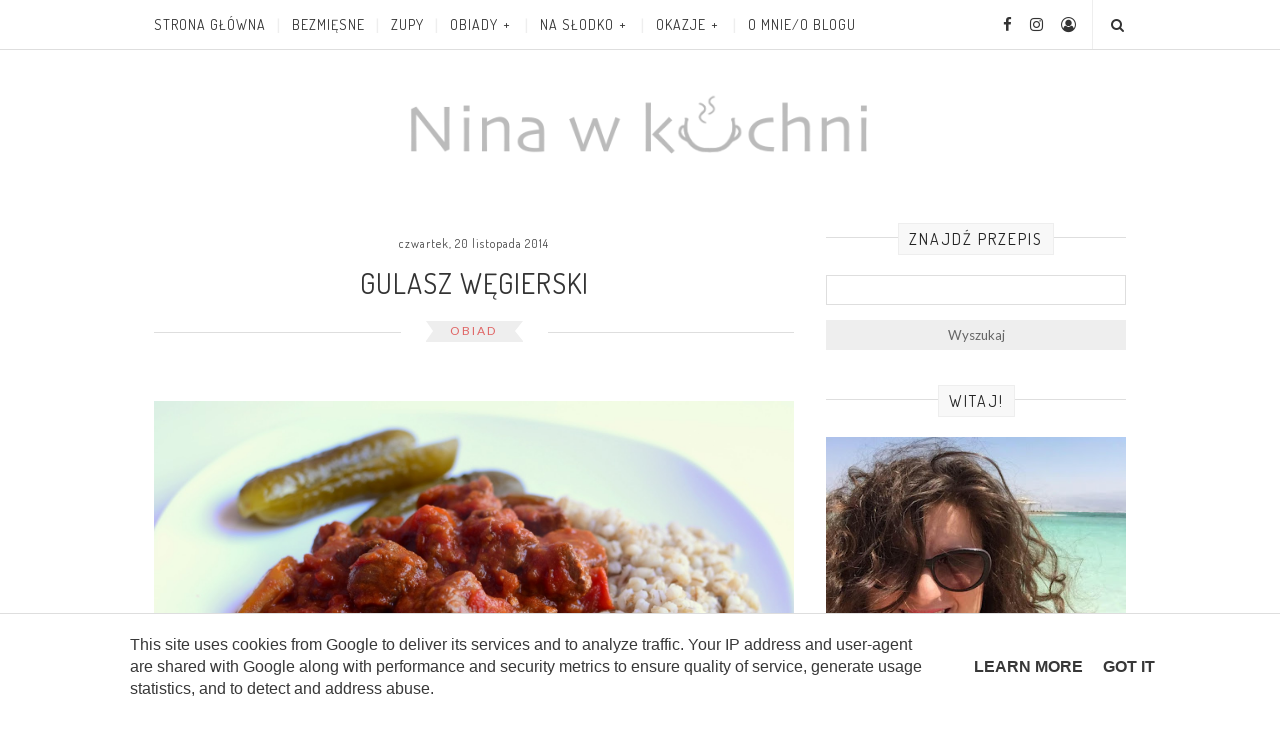

--- FILE ---
content_type: text/javascript; charset=UTF-8
request_url: https://www.ninawkuchni.pl/feeds/posts/default/-/Papryka?alt=json-in-script&callback=related_results_labels_thumbs&max-results=6
body_size: 15857
content:
// API callback
related_results_labels_thumbs({"version":"1.0","encoding":"UTF-8","feed":{"xmlns":"http://www.w3.org/2005/Atom","xmlns$openSearch":"http://a9.com/-/spec/opensearchrss/1.0/","xmlns$blogger":"http://schemas.google.com/blogger/2008","xmlns$georss":"http://www.georss.org/georss","xmlns$gd":"http://schemas.google.com/g/2005","xmlns$thr":"http://purl.org/syndication/thread/1.0","id":{"$t":"tag:blogger.com,1999:blog-6538999547528321451"},"updated":{"$t":"2026-01-23T09:41:13.994+01:00"},"category":[{"term":"Szczególnie polecam"},{"term":"Zdrowa dieta"},{"term":"Obiad"},{"term":"Przekąski i dodatki do dań"},{"term":"Bezmięsne"},{"term":"Boże Narodzenie"},{"term":"Ciasta"},{"term":"Impreza"},{"term":"Kuchnia polska"},{"term":"Jak zrobić"},{"term":"Zupy"},{"term":"Wielkanoc"},{"term":"Bez jajek"},{"term":"Warzywa"},{"term":"Niski IG"},{"term":"Czekolada"},{"term":"Desery"},{"term":"Lekkie kolacje"},{"term":"Śniadania"},{"term":"Pesto i pasty do chleba"},{"term":"Z piekarnika"},{"term":"Dieta bezmleczna"},{"term":"Ryby i owoce morza"},{"term":"Grzyby"},{"term":"Kurczak"},{"term":"Sałatki"},{"term":"Bezglutenowe"},{"term":"Przepisy dla biegaczy"},{"term":"Ciastka"},{"term":"Dania do pracy"},{"term":"Tanie gotowanie"},{"term":"Wiosna"},{"term":"Obiad w 30 minut"},{"term":"Szybkie"},{"term":"Jabłka"},{"term":"Serniki"},{"term":"Kuchnia staropolska"},{"term":"Papryka"},{"term":"Pieczywo"},{"term":"Przystawka"},{"term":"Truskawki"},{"term":"Napoje i koktajle"},{"term":"Danie główne"},{"term":"Kolacje"},{"term":"W prodiżu"},{"term":"Śliwki"},{"term":"I faza South Beach"},{"term":"Dynia"},{"term":"Małe słodkości"},{"term":"Szpinak"},{"term":"Drożdżowe"},{"term":"Lato"},{"term":"Owoce w roli głównej"},{"term":"Płatki owsiane"},{"term":"Makaron"},{"term":"Rabarbar"},{"term":"Ryby"},{"term":"Spis treści"},{"term":"Szparagi"},{"term":"Grill"},{"term":"Pomidory"},{"term":"Ciecierzyca"},{"term":"Fasola"},{"term":"Kasza jaglana"},{"term":"Wieprzowina"},{"term":"polecane"},{"term":"Dieta lekkostrawna"},{"term":"Soczewica"},{"term":"Wołowina"},{"term":"Dla dzieci"},{"term":"Kanapki"},{"term":"Na działce"},{"term":"BLW przepisy"},{"term":"Bakłażan"},{"term":"II faza South Beach"},{"term":"Jagnięcina"},{"term":"Kasza manna"},{"term":"Kasza pęczak"},{"term":"Jarmuż"},{"term":"Przetwory"},{"term":"Wędlina"},{"term":"Cukinia"},{"term":"Dla niemowlaka"},{"term":"Inne"},{"term":"Kalafior"},{"term":"Kapusta"},{"term":"Weekendowa cukiernia"},{"term":"konfitury"},{"term":"Bób"},{"term":"Cielęcina"},{"term":"Gordon Ramsay"},{"term":"Kasza jęczmienna"},{"term":"Wiśnie"},{"term":"Wykorzystanie żółtek"},{"term":"Śledzie"},{"term":"Jagody"},{"term":"Lody"},{"term":"Tajine"},{"term":"Wykorzystanie białek"},{"term":"Gęsina"},{"term":"III faza South Beach"},{"term":"Jeżyny"},{"term":"Królik"},{"term":"Maliny"},{"term":"Pizza"},{"term":"Placki"},{"term":"Z szybkowaru"},{"term":"Żurawina"},{"term":"Bataty"},{"term":"Botwinka"},{"term":"Chia"},{"term":"CiecierzycaZupy"},{"term":"Dziczyzna"},{"term":"Kaczka"},{"term":"Kasza bulgur"},{"term":"Kasza gryczana"},{"term":"Kasza kukurydziana"},{"term":"Kasza owsiana"},{"term":"Komosa ryżowa"},{"term":"Mleko kokosowe"},{"term":"Perliczka"},{"term":"Weekedowa Piekarnia"},{"term":"Weekendowa piekarnia"},{"term":"Wolnowar"}],"title":{"type":"text","$t":"Nina w kuchni"},"subtitle":{"type":"html","$t":""},"link":[{"rel":"http://schemas.google.com/g/2005#feed","type":"application/atom+xml","href":"https:\/\/www.ninawkuchni.pl\/feeds\/posts\/default"},{"rel":"self","type":"application/atom+xml","href":"https:\/\/www.blogger.com\/feeds\/6538999547528321451\/posts\/default\/-\/Papryka?alt=json-in-script\u0026max-results=6"},{"rel":"alternate","type":"text/html","href":"https:\/\/www.ninawkuchni.pl\/search\/label\/Papryka"},{"rel":"hub","href":"http://pubsubhubbub.appspot.com/"},{"rel":"next","type":"application/atom+xml","href":"https:\/\/www.blogger.com\/feeds\/6538999547528321451\/posts\/default\/-\/Papryka\/-\/Papryka?alt=json-in-script\u0026start-index=7\u0026max-results=6"}],"author":[{"name":{"$t":"Nina"},"uri":{"$t":"http:\/\/www.blogger.com\/profile\/03295508305290951755"},"email":{"$t":"noreply@blogger.com"},"gd$image":{"rel":"http://schemas.google.com/g/2005#thumbnail","width":"28","height":"32","src":"\/\/blogger.googleusercontent.com\/img\/b\/R29vZ2xl\/AVvXsEgK8k0SPjuG7y4BKi2SFl4R2R95_kSbAyeqxIpNzQeP4_SouKbf9hdX0OnQDBYHfg8eCu4oVUkQmYdn_nEUYqfEWR44y54Jfw1-43oNJDMTfIjS6R3Ofo7ZT6ZHxd_l9bk\/s113\/ja.jpg"}}],"generator":{"version":"7.00","uri":"http://www.blogger.com","$t":"Blogger"},"openSearch$totalResults":{"$t":"22"},"openSearch$startIndex":{"$t":"1"},"openSearch$itemsPerPage":{"$t":"6"},"entry":[{"id":{"$t":"tag:blogger.com,1999:blog-6538999547528321451.post-367171282679006535"},"published":{"$t":"2016-11-18T19:08:00.002+01:00"},"updated":{"$t":"2016-11-18T19:11:36.789+01:00"},"category":[{"scheme":"http://www.blogger.com/atom/ns#","term":"Bezglutenowe"},{"scheme":"http://www.blogger.com/atom/ns#","term":"Bezmięsne"},{"scheme":"http://www.blogger.com/atom/ns#","term":"Dynia"},{"scheme":"http://www.blogger.com/atom/ns#","term":"Jarmuż"},{"scheme":"http://www.blogger.com/atom/ns#","term":"Kolacje"},{"scheme":"http://www.blogger.com/atom/ns#","term":"Lekkie kolacje"},{"scheme":"http://www.blogger.com/atom/ns#","term":"Mleko kokosowe"},{"scheme":"http://www.blogger.com/atom/ns#","term":"Papryka"},{"scheme":"http://www.blogger.com/atom/ns#","term":"Szczególnie polecam"},{"scheme":"http://www.blogger.com/atom/ns#","term":"Zdrowa dieta"},{"scheme":"http://www.blogger.com/atom/ns#","term":"Zupy"}],"title":{"type":"text","$t":"Wegańska zupa curry z jarmużem i dynią"},"content":{"type":"html","$t":"\u003Cdiv class=\"fb-like\" data-href=\"http:\/\/www.ninawkuchni.pl\/2016\/11\/weganska-zupa-curry-z-jarmuzem-i-dynia.html\" data-layout=\"box_count\" data-action=\"like\" data-size=\"large\" data-show-faces=\"true\" data-share=\"false\"\u003E\u003C\/div\u003E\u003Cbr \/\u003E\n\u003Cdiv class=\"separator\" style=\"clear: both; text-align: center;\"\u003E\u003Ca href=\"https:\/\/blogger.googleusercontent.com\/img\/b\/R29vZ2xl\/AVvXsEgpUbhUs_zNfKf9hvxpWVnbgtOSBBmpLNjsMS-8s5MJ7lSE8B55W9ZxkVn4VPqsEip2jabaa3S0YA-UVK-LeoFvh372Z3yFH1gII_7iN5U8rF5DCVHetS30P9YAb4H0vLpYbJ3bYjSfMQSK\/s1600\/zupa+wegetarianska+weganska+z+dynia+jarmuzem+kolendra+soczewica+mleczkiem+kokosowym+przepis+%25281%2529.JPG\" imageanchor=\"1\" style=\"margin-left: 1em; margin-right: 1em;\"\u003E\u003Cimg border=\"0\" height=\"640\" src=\"https:\/\/blogger.googleusercontent.com\/img\/b\/R29vZ2xl\/AVvXsEgpUbhUs_zNfKf9hvxpWVnbgtOSBBmpLNjsMS-8s5MJ7lSE8B55W9ZxkVn4VPqsEip2jabaa3S0YA-UVK-LeoFvh372Z3yFH1gII_7iN5U8rF5DCVHetS30P9YAb4H0vLpYbJ3bYjSfMQSK\/s640\/zupa+wegetarianska+weganska+z+dynia+jarmuzem+kolendra+soczewica+mleczkiem+kokosowym+przepis+%25281%2529.JPG\" width=\"424\" \/\u003E\u003C\/a\u003E\u003C\/div\u003E\u003Ci\u003E\u003Cbr \/\u003E\n\u003C\/i\u003E \u003Ci\u003E\u003Cbr \/\u003E\n\u003C\/i\u003E \u003Ci\u003EWegańska zupa curry z jarmużem, z czerwoną soczewicą, ziemniakami i dynią. Pyszna, rozgrzewająca, z dużą ilością warzyw, niskokaloryczna.\u0026nbsp;\u003Cb\u003EKoniecznie\u003C\/b\u003E do zrobienia! \u003Cbr \/\u003E\n\u003Cbr \/\u003E\nW wersji niewegańskiej, z dodatkiem sosu rybnego (to znacznie skraca czas gotowania). Ja taką opcję wybrałam. Przepis z \u003Ca href=\"http:\/\/www.kwestiasmaku.com\/blog-kulinarny\/weganska-zupa-curry-z-jarmuzem\"\u003Ekwestii smaku\u003C\/a\u003E. \u003C\/i\u003E\u003Cbr \/\u003E\n\u003Cbr \/\u003E\n\u003Cspan style=\"color: #d5a6bd; font-family: \u0026quot;georgia\u0026quot; , \u0026quot;times new roman\u0026quot; , serif; font-size: x-large;\"\u003EWegańska zupa curry z jarmużem i dynią\u003C\/span\u003E\u003Cbr \/\u003E\n\u003Cbr \/\u003E\n\u003Cb\u003ESkładniki:\u003C\/b\u003E (4 porcje, po 266 kcal, czas przygotowania: 50 minut (bez bulionu), z czego aktywnie ok. 30, poziom trudności: łatwy)\u003Cbr \/\u003E\n\u003Cbr \/\u003E\n\u003Cul\u003E\u003Cli\u003E2 łyżeczki oleju roślinnego\u003C\/li\u003E\n\u003Cli\u003E1 mała cebulka szalotka\u003C\/li\u003E\n\u003Cli\u003E2 cm świeżego imbiru\u003C\/li\u003E\n\u003Cli\u003E2 ząbki czosnku\u003C\/li\u003E\n\u003Cli\u003E1\/2 szklanki czerwonej soczewicy\u003C\/li\u003E\n\u003Cli\u003E1 łyżeczka kurkumy\u003C\/li\u003E\n\u003Cli\u003E1\/2 papryczki chili lub więcej, wg uznania i tolerancji na ostrość\u003C\/li\u003E\n\u003Cli\u003E1,5 litra bulionu jarzynowego*\u003C\/li\u003E\n\u003Cli\u003E2 większe ziemniaki\u003C\/li\u003E\n\u003Cli\u003E1 i 1\/2 szklanki pokrojonej w kosteczkę dyni lub batatów\u003C\/li\u003E\n\u003Cli\u003E1\/2 czerwonej papryki\u003C\/li\u003E\n\u003Cli\u003E4 liście jarmużu (dałam 80 g - 4 garście posiekanych liści)\u003C\/li\u003E\n\u003Cli\u003E1\/2 puszki (200 g) mleka kokosowego\u003C\/li\u003E\n\u003Cli\u003E1 łyżka soku z limonki lub więcej, do smaku\u003C\/li\u003E\n\u003Cli\u003Eświeża kolendra (może być mrożona)\u003C\/li\u003E\n\u003C\/ul\u003E\u003Cbr \/\u003E\n* zamiast bulionu można użyć wody i dodać 2 łyżki sosu rybnego (ale wtedy nie będzie już wegańska)\u003Cbr \/\u003E\n\u003Cb\u003E\u003Cbr \/\u003E\n\u003C\/b\u003E \u003Cb\u003EWykonanie:\u003C\/b\u003E\u003Cbr \/\u003E\n\u003Cbr \/\u003E\nW garnku na oleju, na wolnym ogniu zeszklić drobno pokrojoną cebulę, zajmie to kilka minut. Następnie dodać starty, obrany imbir oraz starty czosnek (albo b. drobno zmiksować w małym naczyniu malaksera).\u003Cbr \/\u003E\n\u003Cbr \/\u003E\nPo chwili dodać suchą soczewicę, kurkumę i pokrojoną papryczkę chili, wlać gorący bulion albo wodę z sosem rybnym i zagotować.\u003Cbr \/\u003E\n\u003Cbr \/\u003E\nDodać obrane i pokrojone w kosteczkę ziemniaki, dynię lub bataty, pokrojoną paprykę. Przykryć, zmniejszyć ogień, doprawić solą i pieprzem i gotować pod przykryciem przez ok. 15 minut do miękkości warzyw.\u003Cbr \/\u003E\n\u003Cbr \/\u003E\nDodać mleko kokosowe, posiekane liście jarmużu bez twardej części pośrodku i gotować już bez przykrycia przez ok. 5 minut co chwilę mieszając. Doprawić sokiem z limonki i podawać z kolendrą.\u003Cbr \/\u003E\n\u003Cbr \/\u003E\n\u003Cdiv class=\"separator\" style=\"clear: both; text-align: center;\"\u003E\u003Ca href=\"https:\/\/blogger.googleusercontent.com\/img\/b\/R29vZ2xl\/AVvXsEgosnrAW8x9rH9vJGtiHEEbj-u4-JkQZetwhzG91ZbWVB2NVN6huyDyJyixczu79SKayXhmzFBATqdYB0XMSIBo8vubIhzRwGs9TLeknW5kmoE-gWsXgvMlq05_U3gM5fiHUnBEC4vOpjjB\/s1600\/zupa+wegetarianska+weganska+z+dynia+jarmuzem+kolendra+soczewica+mleczkiem+kokosowym+przepis+%25282%2529.JPG\" imageanchor=\"1\" style=\"margin-left: 1em; margin-right: 1em;\"\u003E\u003Cimg border=\"0\" height=\"424\" src=\"https:\/\/blogger.googleusercontent.com\/img\/b\/R29vZ2xl\/AVvXsEgosnrAW8x9rH9vJGtiHEEbj-u4-JkQZetwhzG91ZbWVB2NVN6huyDyJyixczu79SKayXhmzFBATqdYB0XMSIBo8vubIhzRwGs9TLeknW5kmoE-gWsXgvMlq05_U3gM5fiHUnBEC4vOpjjB\/s640\/zupa+wegetarianska+weganska+z+dynia+jarmuzem+kolendra+soczewica+mleczkiem+kokosowym+przepis+%25282%2529.JPG\" width=\"640\" \/\u003E\u003C\/a\u003E\u003C\/div\u003E\u003Cbr \/\u003E\n\u003Cdiv class=\"separator\" style=\"clear: both; text-align: center;\"\u003E\u003Ca href=\"https:\/\/blogger.googleusercontent.com\/img\/b\/R29vZ2xl\/AVvXsEgUA39SITvey3lPS6mw-7i-t9yfUntpZOH2zYDVE78WL-MIwR8bL50OsS4FZ-4-Q-0OUbE_7vwmy8fAXV6sjujuw0V13m0rjWillCNNzQ6jaqag5Eaww46Dvj1-8byCq522Hn7etdmtocaq\/s1600\/zupa+wegetarianska+weganska+z+dynia+jarmuzem+kolendra+soczewica+mleczkiem+kokosowym+przepis+%25283%2529.JPG\" imageanchor=\"1\" style=\"margin-left: 1em; margin-right: 1em;\"\u003E\u003Cimg border=\"0\" height=\"640\" src=\"https:\/\/blogger.googleusercontent.com\/img\/b\/R29vZ2xl\/AVvXsEgUA39SITvey3lPS6mw-7i-t9yfUntpZOH2zYDVE78WL-MIwR8bL50OsS4FZ-4-Q-0OUbE_7vwmy8fAXV6sjujuw0V13m0rjWillCNNzQ6jaqag5Eaww46Dvj1-8byCq522Hn7etdmtocaq\/s640\/zupa+wegetarianska+weganska+z+dynia+jarmuzem+kolendra+soczewica+mleczkiem+kokosowym+przepis+%25283%2529.JPG\" width=\"424\" \/\u003E\u003C\/a\u003E\u003C\/div\u003E\u003Cbr \/\u003E\n\u003Cbr \/\u003E\n\u003Cdiv class=\"fb-like\" data-href=\"http:\/\/www.ninawkuchni.pl\/2016\/11\/weganska-zupa-curry-z-jarmuzem-i-dynia.html\" data-layout=\"box_count\" data-action=\"like\" data-size=\"large\" data-show-faces=\"true\" data-share=\"true\"\u003E\u003C\/div\u003E"},"link":[{"rel":"replies","type":"application/atom+xml","href":"https:\/\/www.ninawkuchni.pl\/feeds\/367171282679006535\/comments\/default","title":"Komentarze do posta"},{"rel":"replies","type":"text/html","href":"https:\/\/www.ninawkuchni.pl\/2016\/11\/weganska-zupa-curry-z-jarmuzem-i-dynia.html#comment-form","title":"Komentarze (0)"},{"rel":"edit","type":"application/atom+xml","href":"https:\/\/www.blogger.com\/feeds\/6538999547528321451\/posts\/default\/367171282679006535"},{"rel":"self","type":"application/atom+xml","href":"https:\/\/www.blogger.com\/feeds\/6538999547528321451\/posts\/default\/367171282679006535"},{"rel":"alternate","type":"text/html","href":"https:\/\/www.ninawkuchni.pl\/2016\/11\/weganska-zupa-curry-z-jarmuzem-i-dynia.html","title":"Wegańska zupa curry z jarmużem i dynią"}],"author":[{"name":{"$t":"Nina"},"uri":{"$t":"http:\/\/www.blogger.com\/profile\/03295508305290951755"},"email":{"$t":"noreply@blogger.com"},"gd$image":{"rel":"http://schemas.google.com/g/2005#thumbnail","width":"28","height":"32","src":"\/\/blogger.googleusercontent.com\/img\/b\/R29vZ2xl\/AVvXsEgK8k0SPjuG7y4BKi2SFl4R2R95_kSbAyeqxIpNzQeP4_SouKbf9hdX0OnQDBYHfg8eCu4oVUkQmYdn_nEUYqfEWR44y54Jfw1-43oNJDMTfIjS6R3Ofo7ZT6ZHxd_l9bk\/s113\/ja.jpg"}}],"media$thumbnail":{"xmlns$media":"http://search.yahoo.com/mrss/","url":"https:\/\/blogger.googleusercontent.com\/img\/b\/R29vZ2xl\/AVvXsEgpUbhUs_zNfKf9hvxpWVnbgtOSBBmpLNjsMS-8s5MJ7lSE8B55W9ZxkVn4VPqsEip2jabaa3S0YA-UVK-LeoFvh372Z3yFH1gII_7iN5U8rF5DCVHetS30P9YAb4H0vLpYbJ3bYjSfMQSK\/s72-c\/zupa+wegetarianska+weganska+z+dynia+jarmuzem+kolendra+soczewica+mleczkiem+kokosowym+przepis+%25281%2529.JPG","height":"72","width":"72"},"thr$total":{"$t":"0"}},{"id":{"$t":"tag:blogger.com,1999:blog-6538999547528321451.post-1538450390594752281"},"published":{"$t":"2016-06-18T00:15:00.000+02:00"},"updated":{"$t":"2016-06-18T00:16:46.688+02:00"},"category":[{"scheme":"http://www.blogger.com/atom/ns#","term":"Bez jajek"},{"scheme":"http://www.blogger.com/atom/ns#","term":"Bezglutenowe"},{"scheme":"http://www.blogger.com/atom/ns#","term":"Bezmięsne"},{"scheme":"http://www.blogger.com/atom/ns#","term":"Dieta bezmleczna"},{"scheme":"http://www.blogger.com/atom/ns#","term":"Jak zrobić"},{"scheme":"http://www.blogger.com/atom/ns#","term":"Papryka"},{"scheme":"http://www.blogger.com/atom/ns#","term":"Przystawka"},{"scheme":"http://www.blogger.com/atom/ns#","term":"Tanie gotowanie"},{"scheme":"http://www.blogger.com/atom/ns#","term":"Warzywa"},{"scheme":"http://www.blogger.com/atom/ns#","term":"Zdrowa dieta"}],"title":{"type":"text","$t":"Papryczki pimientos de padron z patelni"},"content":{"type":"html","$t":"\u003Cdiv class=\"fb-like\" data-href=\"http:\/\/www.ninawkuchni.pl\/2016\/06\/papryczki-pimientos-de-padron-z-patelni.html\" data-layout=\"box_count\" data-action=\"like\" data-show-faces=\"false\" data-share=\"true\"\u003E\u003C\/div\u003E\u003Cbr \/\u003E\n\u003Cdiv class=\"separator\" style=\"clear: both; text-align: center;\"\u003E\u003Ca href=\"https:\/\/blogger.googleusercontent.com\/img\/b\/R29vZ2xl\/AVvXsEh4qpSdQiyEEkQ6Piufzx0xPDSeq5vjBxA0tWBrCWUZNoQinX6OHW1AxOJjBb-poX5f5L67HmMnLHmTK_rn8UxHc0y2uYsXHtS8XsT24iuiaYmD7Ar0Kgjds36_D7Xk4qpU0pR_wd-ivdrR\/s1600\/pimientos+de+padron+tapas+przepis+papryczki+%25283%2529.JPG\" imageanchor=\"1\" style=\"margin-left: 1em; margin-right: 1em;\"\u003E\u003Cimg border=\"0\" height=\"640\" src=\"https:\/\/blogger.googleusercontent.com\/img\/b\/R29vZ2xl\/AVvXsEh4qpSdQiyEEkQ6Piufzx0xPDSeq5vjBxA0tWBrCWUZNoQinX6OHW1AxOJjBb-poX5f5L67HmMnLHmTK_rn8UxHc0y2uYsXHtS8XsT24iuiaYmD7Ar0Kgjds36_D7Xk4qpU0pR_wd-ivdrR\/s640\/pimientos+de+padron+tapas+przepis+papryczki+%25283%2529.JPG\" width=\"424\" \/\u003E\u003C\/a\u003E\u003C\/div\u003E\u003Cbr \/\u003E\n\u003Cdiv class=\"separator\" style=\"clear: both; text-align: center;\"\u003E\u003Ca href=\"https:\/\/blogger.googleusercontent.com\/img\/b\/R29vZ2xl\/AVvXsEi1PqOw9jf1tz8uosWKZNXIlBwCXkl2oOkqsurvDW9GOu_-VmPV_YR0N2hQmUgC6HBDMBw7AsmXMxdiLJ3gor0T41Eaed9Ab3QRdRFJ151ZvS_-PJsDzu2piAR8i5hgxIEz9vQAWfL0I0Z2\/s1600\/pimientos+de+padron+tapas+przepis+papryczki+%25284%2529.JPG\" imageanchor=\"1\" style=\"margin-left: 1em; margin-right: 1em;\"\u003E\u003Cimg border=\"0\" height=\"424\" src=\"https:\/\/blogger.googleusercontent.com\/img\/b\/R29vZ2xl\/AVvXsEi1PqOw9jf1tz8uosWKZNXIlBwCXkl2oOkqsurvDW9GOu_-VmPV_YR0N2hQmUgC6HBDMBw7AsmXMxdiLJ3gor0T41Eaed9Ab3QRdRFJ151ZvS_-PJsDzu2piAR8i5hgxIEz9vQAWfL0I0Z2\/s640\/pimientos+de+padron+tapas+przepis+papryczki+%25284%2529.JPG\" width=\"640\" \/\u003E\u003C\/a\u003E\u003C\/div\u003E\u003Ci\u003E\u003Cbr \/\u003E\n\u003C\/i\u003E \u003Ci\u003EPimientos de padron to malutkie papryczki, pochodzące z Galicji. Są bardzo popularne w hiszpańskich barach tapas. Jest to odmiana z Chile, przywieziona do Galicji przez misjonarzy z zakonu franciszkańskiego w XVI wieku, prawdopodobnie z Meksyku. Podaje się je w najprostszej formie - smażone na patelni, na dużym ogniu, a następnie posypuje gruboziarnistą solą morską. Zasadzone w Hiszpanii, stopniowo dostosowały się do lokalnego klimatu, stały się mniejsze (mają zwykle niewiele więcej niż 5 cm długości) i utraciły częściowo swój pierwotny \"ogień\". \u003Cbr \/\u003E\n\u003Cbr \/\u003E\nZazwyczaj są słodkie, ale może się trafić jakaś pikantna. Nie sposób poznać która to. Jest takie hiszpańskie powiedzenie: «Como los pimientos de Padrón: unos pican y otros no», które oznacza: \"Jak papryczki z Padron, jedne szczypią, a inne nie\". \u003Cbr \/\u003E\n\u003Cbr \/\u003E\nJeśli traficie na te papryczki w sklepie, koniecznie je kupcie. Ja swoje kupiłam w jednym z dyskontów z okazji hiszpańskiej akcji tematycznej. 2,99 zł za całkiem sporą tackę. \u003Cbr \/\u003E\n\u003Cbr \/\u003E\nPodaję przepis na najprostszą wersję. Obsmażane na oliwie, aż skórka najpierw pokryje się pęcherzykami, a później zbrązowieje. To super propozycja na kolację, jako przekąska, czy też jako dodatek do mini kanapki, np. z chorizo. A co, jak szaleć to szaleć.\u003Cbr \/\u003E\n\u003Cbr \/\u003E\nJak jeść te papryczki? Chwytać za ogonek i jeść wszystko to, co poniżej. Smacznego!\u003C\/i\u003E\u003Cbr \/\u003E\n\u003Cbr \/\u003E\n\u003Cspan style=\"color: #d5a6bd; font-family: \u0026quot;georgia\u0026quot; , \u0026quot;times new roman\u0026quot; , serif; font-size: x-large;\"\u003EPapryczki pimientos de padron z patelni, z solą\u003C\/span\u003E\u003Cbr \/\u003E\n\u003Cbr \/\u003E\n\u003Cb\u003ESkładniki:\u003C\/b\u003E\u003Cbr \/\u003E\n\u003Cbr \/\u003E\n\u003Cul\u003E\u003Cli\u003Epapryczki pimientos de padron\u003C\/li\u003E\n\u003Cli\u003Eoliwa (z drugiego tłoczenia), na ok. 400-500 g starczą dwie łyżki\u003C\/li\u003E\n\u003Cli\u003Esól, najlepiej gruboziarnista\u003C\/li\u003E\n\u003C\/ul\u003E\u003Cbr \/\u003E\n\u003Cb\u003EWykonanie:\u003C\/b\u003E\u003Cbr \/\u003E\n\u003Cbr \/\u003E\nPapryczki umyć, osuszyć ręcznikiem papierowym lub kuchennym. Na patelni rozgrzać oliwę, rozprowadzić olej na całej powierzchni. Włożyć papryczki na rozgrzaną patelnię. Smażyć - w razie potrzeby \u0026nbsp;- partiami, żeby papryczki nie były zbyt ciasno poukładane. Smażyć z każdej strony, aż staną się lekko złote - brązowe. Na początku pojawią się na papryce pęcherzyki powietrza, później, w miarę smażenia, zbrązowieją.\u003Cbr \/\u003E\n\u003Cbr \/\u003E\nMożna osączyć na ręczniku papierowym. Na talerzu posypać szczodrze solą. \u0026nbsp;Zajadać na ciepło.\u003Cbr \/\u003E\n\u003Cbr \/\u003E\nGdyby się trafiła jakaś ostra papryczka, miej w pogotowiu kawałek chleba lub bagietki do przegryzienia :) Mnie na całe opakowanie nie trafiła się taka ani jedna. \u003Cbr \/\u003E\n\u003Cbr \/\u003E\n\u003Cdiv class=\"separator\" style=\"clear: both; text-align: center;\"\u003E\u003Ca href=\"https:\/\/blogger.googleusercontent.com\/img\/b\/R29vZ2xl\/AVvXsEgFI4dad-t_0lo45rWWQCOxmm405wOud_R-t_z1rJmDvFpZ9evlxFCmkXe5LM75dongqMeki_YiMDy7ZdJTlZLLleObEE_-T9gyaXSN8nBU8M8VxYZ2yDsSwTq930uuEgfQzSl7ja5j7DLh\/s1600\/pimientos+de+padron+tapas+przepis+papryczki+%25282%2529.JPG\" imageanchor=\"1\" style=\"margin-left: 1em; margin-right: 1em;\"\u003E\u003Cimg border=\"0\" height=\"640\" src=\"https:\/\/blogger.googleusercontent.com\/img\/b\/R29vZ2xl\/AVvXsEgFI4dad-t_0lo45rWWQCOxmm405wOud_R-t_z1rJmDvFpZ9evlxFCmkXe5LM75dongqMeki_YiMDy7ZdJTlZLLleObEE_-T9gyaXSN8nBU8M8VxYZ2yDsSwTq930uuEgfQzSl7ja5j7DLh\/s640\/pimientos+de+padron+tapas+przepis+papryczki+%25282%2529.JPG\" width=\"424\" \/\u003E\u003C\/a\u003E\u003C\/div\u003E\u003Cbr \/\u003E\n\u003Cdiv class=\"separator\" style=\"clear: both; text-align: center;\"\u003E\u003Ca href=\"https:\/\/blogger.googleusercontent.com\/img\/b\/R29vZ2xl\/AVvXsEjr9Te4_qu8SUWtBcBcs5QyWWOeEABb63e823Miiq8ieX1F8I2a5p4p4gK0r1wa-EWE0gyEzgVoUHRPil32RHmGfzEdXRcRTBSAiYzEgG9fOPnfowHypOMr4p0Y7JI_s_LeeMPy-0urzniC\/s1600\/pimientos+de+padron+tapas+przepis+papryczki+%25281%2529.JPG\" imageanchor=\"1\" style=\"margin-left: 1em; margin-right: 1em;\"\u003E\u003Cimg border=\"0\" height=\"640\" src=\"https:\/\/blogger.googleusercontent.com\/img\/b\/R29vZ2xl\/AVvXsEjr9Te4_qu8SUWtBcBcs5QyWWOeEABb63e823Miiq8ieX1F8I2a5p4p4gK0r1wa-EWE0gyEzgVoUHRPil32RHmGfzEdXRcRTBSAiYzEgG9fOPnfowHypOMr4p0Y7JI_s_LeeMPy-0urzniC\/s640\/pimientos+de+padron+tapas+przepis+papryczki+%25281%2529.JPG\" width=\"424\" \/\u003E\u003C\/a\u003E\u003C\/div\u003E\u003Cbr \/\u003E\n\u003Cdiv class=\"fb-like\" data-href=\"http:\/\/www.ninawkuchni.pl\/2016\/06\/papryczki-pimientos-de-padron-z-patelni.html\" data-layout=\"box_count\" data-action=\"like\" data-show-faces=\"false\" data-share=\"true\"\u003E\u003C\/div\u003E"},"link":[{"rel":"replies","type":"application/atom+xml","href":"https:\/\/www.ninawkuchni.pl\/feeds\/1538450390594752281\/comments\/default","title":"Komentarze do posta"},{"rel":"replies","type":"text/html","href":"https:\/\/www.ninawkuchni.pl\/2016\/06\/papryczki-pimientos-de-padron-z-patelni.html#comment-form","title":"Komentarze (2)"},{"rel":"edit","type":"application/atom+xml","href":"https:\/\/www.blogger.com\/feeds\/6538999547528321451\/posts\/default\/1538450390594752281"},{"rel":"self","type":"application/atom+xml","href":"https:\/\/www.blogger.com\/feeds\/6538999547528321451\/posts\/default\/1538450390594752281"},{"rel":"alternate","type":"text/html","href":"https:\/\/www.ninawkuchni.pl\/2016\/06\/papryczki-pimientos-de-padron-z-patelni.html","title":"Papryczki pimientos de padron z patelni"}],"author":[{"name":{"$t":"Nina"},"uri":{"$t":"http:\/\/www.blogger.com\/profile\/03295508305290951755"},"email":{"$t":"noreply@blogger.com"},"gd$image":{"rel":"http://schemas.google.com/g/2005#thumbnail","width":"28","height":"32","src":"\/\/blogger.googleusercontent.com\/img\/b\/R29vZ2xl\/AVvXsEgK8k0SPjuG7y4BKi2SFl4R2R95_kSbAyeqxIpNzQeP4_SouKbf9hdX0OnQDBYHfg8eCu4oVUkQmYdn_nEUYqfEWR44y54Jfw1-43oNJDMTfIjS6R3Ofo7ZT6ZHxd_l9bk\/s113\/ja.jpg"}}],"media$thumbnail":{"xmlns$media":"http://search.yahoo.com/mrss/","url":"https:\/\/blogger.googleusercontent.com\/img\/b\/R29vZ2xl\/AVvXsEh4qpSdQiyEEkQ6Piufzx0xPDSeq5vjBxA0tWBrCWUZNoQinX6OHW1AxOJjBb-poX5f5L67HmMnLHmTK_rn8UxHc0y2uYsXHtS8XsT24iuiaYmD7Ar0Kgjds36_D7Xk4qpU0pR_wd-ivdrR\/s72-c\/pimientos+de+padron+tapas+przepis+papryczki+%25283%2529.JPG","height":"72","width":"72"},"thr$total":{"$t":"2"}},{"id":{"$t":"tag:blogger.com,1999:blog-6538999547528321451.post-8753868925112722280"},"published":{"$t":"2016-04-16T12:13:00.000+02:00"},"updated":{"$t":"2016-04-16T12:15:30.145+02:00"},"category":[{"scheme":"http://www.blogger.com/atom/ns#","term":"Bez jajek"},{"scheme":"http://www.blogger.com/atom/ns#","term":"Dania do pracy"},{"scheme":"http://www.blogger.com/atom/ns#","term":"Fasola"},{"scheme":"http://www.blogger.com/atom/ns#","term":"Kurczak"},{"scheme":"http://www.blogger.com/atom/ns#","term":"Niski IG"},{"scheme":"http://www.blogger.com/atom/ns#","term":"Obiad"},{"scheme":"http://www.blogger.com/atom/ns#","term":"Papryka"},{"scheme":"http://www.blogger.com/atom/ns#","term":"Pomidory"},{"scheme":"http://www.blogger.com/atom/ns#","term":"Przepisy dla biegaczy"},{"scheme":"http://www.blogger.com/atom/ns#","term":"Zdrowa dieta"}],"title":{"type":"text","$t":"Pikantne klopsiki z fasolą z chili"},"content":{"type":"html","$t":"\u003Cdiv class=\"fb-like\" data-href=\"http:\/\/www.ninawkuchni.pl\/2016\/04\/pikantne-klopsiki-z-fasola-z-chili.html\" data-layout=\"box_count\" data-action=\"like\" data-show-faces=\"false\" data-share=\"true\"\u003E\u003C\/div\u003E\u003Cbr \/\u003E\n\u003Cdiv class=\"separator\" style=\"clear: both; text-align: center;\"\u003E\u003Ca href=\"https:\/\/blogger.googleusercontent.com\/img\/b\/R29vZ2xl\/AVvXsEhGvWyfnJyh8FTVXsq9SCz_7j1rNwe6NX79C7ANOMQQuDrY8LqbnRgMTVkRpqNpPJ2bRgf52SD6pyUC6SUZFAQvN7B0qBv0nBO4RnLxBY2vUULKhC64ivUwQoxs-xtaDoVZQ5gYe4hFZWfV\/s1600\/klopsiki+klopsy+z+chili+i+fasola+meksykanskie+przepis+%25282%2529.JPG\" imageanchor=\"1\" style=\"margin-left: 1em; margin-right: 1em;\"\u003E\u003Cimg border=\"0\" height=\"640\" src=\"https:\/\/blogger.googleusercontent.com\/img\/b\/R29vZ2xl\/AVvXsEhGvWyfnJyh8FTVXsq9SCz_7j1rNwe6NX79C7ANOMQQuDrY8LqbnRgMTVkRpqNpPJ2bRgf52SD6pyUC6SUZFAQvN7B0qBv0nBO4RnLxBY2vUULKhC64ivUwQoxs-xtaDoVZQ5gYe4hFZWfV\/s640\/klopsiki+klopsy+z+chili+i+fasola+meksykanskie+przepis+%25282%2529.JPG\" width=\"434\" \/\u003E\u003C\/a\u003E\u003C\/div\u003E\u003Ci\u003E\u003Cbr \/\u003E\n\u003C\/i\u003E \u003Ci\u003EDanie o niskim indeksie glikemicznym, zawierające sporo zdrowego białka, które syci na dłuższy czas i zawiera bardzo przyzwoitą ilość kalorii (376 kcal na porcję). Do tego jest naprawdę smaczne i nie czuć, że jest zdrowe ;) Klopsiki z fasolą mają rodowód meksykański - zdradza je czarna fasola, kolendra i awokado oraz papryczki chipotle. Dostosowałam składniki do dostępnych w pobliskim sklepie. Zwykła czerwona fasola też się nada, a zamiast coraz trudniej dostępnej świeżej kolendry, użyłam mięty i natki pietruszki. \u003Cbr \/\u003E\n\u003Cbr \/\u003E\nCo to jest niski indeks glikemiczny? Indeks glikemiczny to wskaźnik, który informuje o tym, jak szybko węglowodany zawarte w pożywieniu przekształcają się w energię w postaci glukozy. Produkty spożywcze o niskim indeksie glikemicznym - takie jak np. soczewice, fasole, pełnoziarnisty makaron, produkty pełnoziarniste, orzechy i nasiona - uwalniają tę energię powoli i nie powodują gwałtownych skoków glukozy. Niski IG to duże korzyści zdrowotne i dietetyczne. Indeks glikemiczny danego produktu zmienia się w zależności od tego, jak zostanie przygotowany - czy go ugotujemy (i jak np. al dente lub rozgotujemy), ile zawiera w sobie wody, a w przypadku produktów świeżych, jak np. owoce - jak bardzo są dojrzałe. Na przykład IG średniej porcji surowej marchewki wynosi 16, ale już po obraniu, pokrojeniu i ugotowaniu IG warzywa wzrasta do 49. Całościowy IG posiłku można obniżyć, łącząc produkty o wysokim IG z tymi o niskim (np. ziemniaki i kurczak).\u003Cbr \/\u003E\n\u003Cbr \/\u003E\nPo dłuższym wstępie, zapraszam na przepis na klopsiki - danie niskiego indeksu glikemicznego. Niski IG pozwala stracić kilka kilogramów. W sam raz na wiosnę! Przepis i wiadomości o IG pochodzą z 5\/2015 numeru polskiej edycji magazynu \"GoodFood\". Zwiększyłam ilość warzyw w stosunku do oryginału, mniej ich być nie mogło!\u003C\/i\u003E\u003Cbr \/\u003E\n\u003Cbr \/\u003E\n\u003Cspan style=\"color: #d5a6bd; font-family: \u0026quot;georgia\u0026quot; , \u0026quot;times new roman\u0026quot; , serif; font-size: x-large;\"\u003EPikantne klopsiki z fasolą z chili\u003C\/span\u003E\u003Cbr \/\u003E\n\u003Cbr \/\u003E\n\u003Cb\u003ESkładniki [4 porcje]:\u003C\/b\u003E\u003Cbr \/\u003E\n\u003Cbr \/\u003E\n\u003Cul\u003E\u003Cli\u003E1 czerwona cebula, pokrojona w kostkę lub piórka\u003C\/li\u003E\n\u003Cli\u003E2 - 3 ząbki czosnku, pokrojone w plasterki\u003C\/li\u003E\n\u003Cli\u003E450 g papryki żołtej, lub innej, oczyszczonej z pestek i pokrojone w kostkę (2 małe szt.)\u003C\/li\u003E\n\u003Cli\u003E1 łyżeczka świeżo mielonego kuminu (kminu rzymskiego)\u003C\/li\u003E\n\u003Cli\u003E2-3 łyżeczki pikantnej pasty z papryczki chipotle (zastąpiłam chili z płatkach)\u003C\/li\u003E\n\u003Cli\u003E300 ml wywaru drobiowego\u003C\/li\u003E\n\u003Cli\u003E1 puszka krojonych pomidorów\u003C\/li\u003E\n\u003Cli\u003E1 puszka fasoli czarnej lub czerwonej, odcedzonej i przepłukanej\u003C\/li\u003E\n\u003Cli\u003E1 awokado, bez pestki, obrane i pokrojone\u003C\/li\u003E\n\u003Cli\u003Esok z 1\/2 soczystej limonki\u003C\/li\u003E\n\u003C\/ul\u003E\u003Cbr \/\u003E\n\u003Cb\u003ESkładniki na klopsiki:\u003C\/b\u003E\u003Cbr \/\u003E\n\u003Cbr \/\u003E\n\u003Cul\u003E\u003Cli\u003E500 g mięsa mielonego z piersi indyka lub kurczaka\u003C\/li\u003E\n\u003Cli\u003E50 g płatków owsianych błyskawicznych\u003C\/li\u003E\n\u003Cli\u003E2 cebule dymki ze szczypiorkiem, pokrojone w cienkie plasterki, a cebula w kostkę\u003C\/li\u003E\n\u003Cli\u003Epo 1 łyżeczce mielonego kuminu (kminu rzymskiego) i mielonej kolendry\u003C\/li\u003E\n\u003Cli\u003E1 łyżka oleju rzepakowego\u003C\/li\u003E\n\u003Cli\u003Eświeże zioła: mały pęczek kolendry, oddzielnie łodyżki i liście (użyłam ziół, które miałam: miętę i natkę pietruszki), posiekane\u003C\/li\u003E\n\u003C\/ul\u003E\u003Cbr \/\u003E\n\u003Cb\u003EWykonanie:\u003C\/b\u003E\u003Cbr \/\u003E\n\u003Cb\u003E\u003Cbr \/\u003E\n\u003C\/b\u003E Najpierw przygotować klopsy, Przełożyć mięso mielone do miski, dodać płatki owsiane, dymkę, przyprawy oraz łodyżki kolendry (b. drobno posiekane). Lekko wyrobić, by składniki się połączyły. Uformować małe klopsiki wielkości piłeczki pingpongowej. \u003Ci\u003EW oryginale jest ich 12. Mnie wyszło 17.\u0026nbsp;\u003C\/i\u003E\u003Cbr \/\u003E\nŁyżkę oleju wlać na szeroką, dużą patelnię, rozsmarować na całej powierzchni przy użyciu ręcznika papierowego (ręcznika nie wyrzucać). Na rozgrzanej patelni smażyć klopsy, często obracając, by z każdej strony nabrały złocistej barwy. Zdjąć z patelni.\u003Cbr \/\u003E\n\u003Cbr \/\u003E\nPatelnię wysmarować nasączonym tłuszczem ręcznikiem papierowym, wrzucić cebulę, czosnek i paprykę. Smażyć, często mieszając, aż zmiękną. Dodać kumin, pastę z chipotle (lub inne chili), wymieszać i wlać bulion - najlepiej ciepły. Przełożyć klopsy z powrotem na patelnię i gotować pod przykryciem, na małym ogniu przez 10 minut. Dodać pomidory i fasolę, wymieszać i gotować już bez pokrywki przez kilka minut. Dodać sok z limonki i wymieszać. Dodać sól do smaku - jeśli wywar drobiowy był słony, może nie być to konieczne. Podawać gorące. Na każdy talerz wyłożyć kawałki awokado, posypać listkami kolendry.\u003Cbr \/\u003E\n\u003Cb\u003E\u003Cbr \/\u003E\n\u003C\/b\u003E \u003Cb\u003EPorcja zawiera:\u003C\/b\u003E\u0026nbsp;376 kcal, 42 g białka, 23 g węglowodanów, 11 g tłuszczu, 2 g nasyconych kwasów tłuszczowych, 10 g błonnika, 8 g cukru, 0,8 g soli; przygotowanie: około 20-30 minut, gotowanie: 25 minut (plus ewentualnie czas na gotowanie bulionu)\u003Cbr \/\u003E\n\u003Cb\u003E\u003Cbr \/\u003E\n\u003C\/b\u003E \u003Cb\u003EWskazówki:\u003C\/b\u003E\u003Cbr \/\u003E\n- mięso mielone świetnie \"mieli się\" w malakserze z ostrzem \"S\", partiami\u003Cbr \/\u003E\n- używając łodyżek, odrzucam te twarde i grubsze, tylko miękkie nadają się do gotowania, te grubsze wrzuć do gotującego się wywaru\/bulionu\u003Cbr \/\u003E\n- płatki owsiane świetnie zastępują jajko, łącząc masę\u003Cbr \/\u003E\n- zamiast pikantnej pasty z papryczki chipotle, można użyć każdego innego pikantnego sosu, świeżej papryczki chili lub nawet chili w płatkach czy w proszku\u003Cbr \/\u003E\n- jak ugotować wywar drobiowy? najprostszy: do zimnej wody włożyć nogę kurczaka, skrzydełko z indyka, szyję z indyka lub ew. porcję rosołową, zagotować, gotować na wolnym ogniu około godizny lub dlużej, dodać obrane dwie marchewki, małą pietruszkę, kawałek selera, kawałek pora lub cebulę - najlepiej nadzianą na widelec i podpaloną na ogniu, liść laurowy, kilka ziaren ziela angielskiego, koniecznie zioła: ja daję kilka gałązek natki pietruszki, albo 1 łodygę lubczyku, jak mam, to daję niewykorzystane do innych celów łodygi (bez liści, bo szkoda), innych ziół: koperku, natki. Gotować co najmniej 40 minut. Ja wywary gotuję dość długo, im dłużej, tym lepiej. Koniecznie po wystudzeniu schłodzić w lodówce i zdjąć oka tłuszczu.\u003Cbr \/\u003E\n- danie można mrozić, bez awokado\u003Cbr \/\u003E\n\u003Cbr \/\u003E\n\u003Cdiv class=\"separator\" style=\"clear: both; text-align: center;\"\u003E\u003Ca href=\"https:\/\/blogger.googleusercontent.com\/img\/b\/R29vZ2xl\/AVvXsEgmLhib_MzHEIHA2tEFzMMRCW52czeK0W4EXH6litforiIc9yb2I8pkA96cMDGFqtXFXZf-BWX-Xnr6lgzvwCUyO8JVZWa3Us0lpI_9lVon7Fp6XDGzeyHKUK3L1Pl6WYp8By_850ZvmbfS\/s1600\/klopsiki+klopsy+z+chili+i+fasola+meksykanskie+przepis+%25281%2529.JPG\" imageanchor=\"1\" style=\"margin-left: 1em; margin-right: 1em;\"\u003E\u003Cimg border=\"0\" height=\"640\" src=\"https:\/\/blogger.googleusercontent.com\/img\/b\/R29vZ2xl\/AVvXsEgmLhib_MzHEIHA2tEFzMMRCW52czeK0W4EXH6litforiIc9yb2I8pkA96cMDGFqtXFXZf-BWX-Xnr6lgzvwCUyO8JVZWa3Us0lpI_9lVon7Fp6XDGzeyHKUK3L1Pl6WYp8By_850ZvmbfS\/s640\/klopsiki+klopsy+z+chili+i+fasola+meksykanskie+przepis+%25281%2529.JPG\" width=\"462\" \/\u003E\u003C\/a\u003E\u003C\/div\u003E\u003Cbr \/\u003E\n\u003Cdiv class=\"separator\" style=\"clear: both; text-align: center;\"\u003E\u003Ca href=\"https:\/\/blogger.googleusercontent.com\/img\/b\/R29vZ2xl\/AVvXsEiwdUQFag2onE90Nwst_iEapCJWfJnq_ls-P9NpqoJUznJhs5GZJpUKJ8LvSRNB9x7jDslvkbL_2Dg7dg97eHAQVpRTjl8QpKUwp0jUcfPiAEBbFs7xqCuNH0Jlwyyw-8aYhHPRO_IVdPFg\/s1600\/klopsiki+klopsy+z+chili+i+fasola+meksykanskie+przepis+%25283%2529.JPG\" imageanchor=\"1\" style=\"margin-left: 1em; margin-right: 1em;\"\u003E\u003Cimg border=\"0\" height=\"640\" src=\"https:\/\/blogger.googleusercontent.com\/img\/b\/R29vZ2xl\/AVvXsEiwdUQFag2onE90Nwst_iEapCJWfJnq_ls-P9NpqoJUznJhs5GZJpUKJ8LvSRNB9x7jDslvkbL_2Dg7dg97eHAQVpRTjl8QpKUwp0jUcfPiAEBbFs7xqCuNH0Jlwyyw-8aYhHPRO_IVdPFg\/s640\/klopsiki+klopsy+z+chili+i+fasola+meksykanskie+przepis+%25283%2529.JPG\" width=\"424\" \/\u003E\u003C\/a\u003E\u003C\/div\u003E\u003Cbr \/\u003E\n\u003Cdiv class=\"fb-like\" data-href=\"http:\/\/www.ninawkuchni.pl\/2016\/04\/pikantne-klopsiki-z-fasola-z-chili.html\" data-layout=\"box_count\" data-action=\"like\" data-show-faces=\"false\" data-share=\"true\"\u003E\u003C\/div\u003E\u003Cbr \/\u003E\n\u003Cdiv class=\"fb-save\" data-uri=\"http:\/\/www.ninawkuchni.pl\/2016\/04\/pikantne-klopsiki-z-fasola-z-chili.html\" data-size=\"small\"\u003E\u003C\/div\u003E\u003Cdiv class=\"fb-send\" data-href=\"http:\/\/www.ninawkuchni.pl\/2016\/04\/pikantne-klopsiki-z-fasola-z-chili.html\"\u003E\u003C\/div\u003E"},"link":[{"rel":"replies","type":"application/atom+xml","href":"https:\/\/www.ninawkuchni.pl\/feeds\/8753868925112722280\/comments\/default","title":"Komentarze do posta"},{"rel":"replies","type":"text/html","href":"https:\/\/www.ninawkuchni.pl\/2016\/04\/pikantne-klopsiki-z-fasola-z-chili.html#comment-form","title":"Komentarze (1)"},{"rel":"edit","type":"application/atom+xml","href":"https:\/\/www.blogger.com\/feeds\/6538999547528321451\/posts\/default\/8753868925112722280"},{"rel":"self","type":"application/atom+xml","href":"https:\/\/www.blogger.com\/feeds\/6538999547528321451\/posts\/default\/8753868925112722280"},{"rel":"alternate","type":"text/html","href":"https:\/\/www.ninawkuchni.pl\/2016\/04\/pikantne-klopsiki-z-fasola-z-chili.html","title":"Pikantne klopsiki z fasolą z chili"}],"author":[{"name":{"$t":"Nina"},"uri":{"$t":"http:\/\/www.blogger.com\/profile\/03295508305290951755"},"email":{"$t":"noreply@blogger.com"},"gd$image":{"rel":"http://schemas.google.com/g/2005#thumbnail","width":"28","height":"32","src":"\/\/blogger.googleusercontent.com\/img\/b\/R29vZ2xl\/AVvXsEgK8k0SPjuG7y4BKi2SFl4R2R95_kSbAyeqxIpNzQeP4_SouKbf9hdX0OnQDBYHfg8eCu4oVUkQmYdn_nEUYqfEWR44y54Jfw1-43oNJDMTfIjS6R3Ofo7ZT6ZHxd_l9bk\/s113\/ja.jpg"}}],"media$thumbnail":{"xmlns$media":"http://search.yahoo.com/mrss/","url":"https:\/\/blogger.googleusercontent.com\/img\/b\/R29vZ2xl\/AVvXsEhGvWyfnJyh8FTVXsq9SCz_7j1rNwe6NX79C7ANOMQQuDrY8LqbnRgMTVkRpqNpPJ2bRgf52SD6pyUC6SUZFAQvN7B0qBv0nBO4RnLxBY2vUULKhC64ivUwQoxs-xtaDoVZQ5gYe4hFZWfV\/s72-c\/klopsiki+klopsy+z+chili+i+fasola+meksykanskie+przepis+%25282%2529.JPG","height":"72","width":"72"},"thr$total":{"$t":"1"}},{"id":{"$t":"tag:blogger.com,1999:blog-6538999547528321451.post-7373996131756261693"},"published":{"$t":"2015-09-23T23:09:00.000+02:00"},"updated":{"$t":"2015-09-23T23:15:40.240+02:00"},"category":[{"scheme":"http://www.blogger.com/atom/ns#","term":"Dania do pracy"},{"scheme":"http://www.blogger.com/atom/ns#","term":"Jak zrobić"},{"scheme":"http://www.blogger.com/atom/ns#","term":"Kasza jęczmienna"},{"scheme":"http://www.blogger.com/atom/ns#","term":"Kuchnia polska"},{"scheme":"http://www.blogger.com/atom/ns#","term":"Obiad"},{"scheme":"http://www.blogger.com/atom/ns#","term":"Papryka"},{"scheme":"http://www.blogger.com/atom/ns#","term":"Pomidory"},{"scheme":"http://www.blogger.com/atom/ns#","term":"Szczególnie polecam"},{"scheme":"http://www.blogger.com/atom/ns#","term":"Szybkie"},{"scheme":"http://www.blogger.com/atom/ns#","term":"Tanie gotowanie"},{"scheme":"http://www.blogger.com/atom/ns#","term":"Wieprzowina"},{"scheme":"http://www.blogger.com/atom/ns#","term":"Z szybkowaru"},{"scheme":"http://www.blogger.com/atom/ns#","term":"Zdrowa dieta"}],"title":{"type":"text","$t":"Papryka nadziewana pieczonymi warzywami i mięsem "},"content":{"type":"html","$t":"\u003Cdiv class=\"fb-like\" data-href=\"http:\/\/www.ninawkuchni.pl\/2015\/09\/papryka-nadziewana-pieczonymi-warzywami.html\" data-layout=\"button\" data-action=\"like\" data-show-faces=\"false\" data-share=\"false\"\u003E\u003C\/div\u003E\u003Cbr \/\u003E\n\u003Cdiv class=\"separator\" style=\"clear: both; text-align: center;\"\u003E\u003Ca href=\"https:\/\/blogger.googleusercontent.com\/img\/b\/R29vZ2xl\/AVvXsEiPRwpkpvSI22ZQK8tbAQZfDbFPMf2GTjs-piyjSUx5y-y3Hhw3zcWZouZk5eo6imevlvET2YnzG6wMhTCRzO-XW0N6ENqjl1uGO4yTPgTd2341Q3YYlOwPTS-zSiT9hpiASHafhpTfQue4\/s1600\/papryka+faszerowana+mi%25C4%2599sem+mielonym+warzywami+przepis+na+papryk%25C4%2599+%25282%2529.JPG\" imageanchor=\"1\" style=\"margin-left: 1em; margin-right: 1em;\"\u003E\u003Cimg border=\"0\" height=\"640\" src=\"https:\/\/blogger.googleusercontent.com\/img\/b\/R29vZ2xl\/AVvXsEiPRwpkpvSI22ZQK8tbAQZfDbFPMf2GTjs-piyjSUx5y-y3Hhw3zcWZouZk5eo6imevlvET2YnzG6wMhTCRzO-XW0N6ENqjl1uGO4yTPgTd2341Q3YYlOwPTS-zSiT9hpiASHafhpTfQue4\/s640\/papryka+faszerowana+mi%25C4%2599sem+mielonym+warzywami+przepis+na+papryk%25C4%2599+%25282%2529.JPG\" width=\"424\" \/\u003E\u003C\/a\u003E\u003C\/div\u003E\u003Cbr \/\u003E\n\u003Cdiv class=\"separator\" style=\"clear: both; text-align: center;\"\u003E\u003Ca href=\"https:\/\/blogger.googleusercontent.com\/img\/b\/R29vZ2xl\/AVvXsEi0nWHybe2wt6YPg9EYEGImTo9CIRJucHLIjaCsAnj0i48tOgaBr2_4xgorQJlQeGODBt4xBOSlei86bEBEEkzvZx02q9Ywquc3o-NFFW9u0q4r2pJ8_5ktKAgTnmKgOOySFHXRyQbC3ddJ\/s1600\/pieczone+warzywa.JPG\" imageanchor=\"1\" style=\"margin-left: 1em; margin-right: 1em;\"\u003E\u003Cimg border=\"0\" height=\"424\" src=\"https:\/\/blogger.googleusercontent.com\/img\/b\/R29vZ2xl\/AVvXsEi0nWHybe2wt6YPg9EYEGImTo9CIRJucHLIjaCsAnj0i48tOgaBr2_4xgorQJlQeGODBt4xBOSlei86bEBEEkzvZx02q9Ywquc3o-NFFW9u0q4r2pJ8_5ktKAgTnmKgOOySFHXRyQbC3ddJ\/s640\/pieczone+warzywa.JPG\" width=\"640\" \/\u003E\u003C\/a\u003E\u003C\/div\u003E\u003Ci\u003E\u003Cbr \/\u003E\n\u003C\/i\u003E \u003Ci\u003EMusicie to zrobić! Dzięki pieczeniu warzywa stają się słodkie. Dodanie ich do farszu oraz do sosu daje niesamowity efekt. To najlepsza papryka faszerowana jaką zrobiłam. Dużo warzyw, kasza jęczmienna, chude mięso = zdrowy obiad dla rodziny i przyjaciół.\u003C\/i\u003E\u003Cbr \/\u003E\n\u003Ci\u003E\u003Cbr \/\u003E\n\u003C\/i\u003E \u003Ci\u003EPrzepis nie wymaga szczególnie dużo pracy, tylko rozplanowania.\u0026nbsp;\u003C\/i\u003E\u003Cbr \/\u003E\n\u003Ci\u003E\u003Cbr \/\u003E\n\u003C\/i\u003E \u003Cspan style=\"color: #d5a6bd; font-family: Georgia, Times New Roman, serif; font-size: large;\"\u003EPapryka nadziewana pieczonymi warzywami i miesem\u0026nbsp;\u003C\/span\u003E\u003Cbr \/\u003E\n\u003Cbr \/\u003E\n\u003Cb\u003ESkładniki:\u003C\/b\u003E\u003Cbr \/\u003E\n\u003Cb\u003E\u003Cbr \/\u003E\n\u003C\/b\u003E \u003Cb\u003EPieczone warzywa:\u003C\/b\u003E\u003Cbr \/\u003E\n\u003Cul\u003E\u003Cli\u003E3 duże marchewki (460 g)\u003C\/li\u003E\n\u003Cli\u003E1 nieduży bakłażan (250 g)\u003C\/li\u003E\n\u003Cli\u003E3 malutkie patisony (360 g)\u003C\/li\u003E\n\u003Cli\u003E1 duża cebula (220 g)\u003C\/li\u003E\n\u003Cli\u003E2 łyżki suszonej bazylii\u003C\/li\u003E\n\u003Cli\u003E2 łyżki suszonego oregano\u003C\/li\u003E\n\u003Cli\u003Eok. 3 łyżek oleju rzepakowego z pierwszego tłoczenia\u003C\/li\u003E\n\u003Cli\u003Esól, pieprz czarny\u003C\/li\u003E\n\u003C\/ul\u003E\u003Cb\u003ESos:\u003C\/b\u003E\u003Cbr \/\u003E\n\u003Cul\u003E\u003Cli\u003E1 kg pomidorów malinowych lub innych dojrzałych\u003C\/li\u003E\n\u003Cli\u003Emiej w zanadrzu, do dodania w razie konieczności (co zależy od wilgotności sosu) dodatkowo pół kg pomidorów lub pół litra passaty pomidorowej (przecieru pomidorowego) albo trochę dobrej jakości soku pomidorowego, względnie wody\u003C\/li\u003E\n\u003C\/ul\u003EDodatkowo:\u003Cbr \/\u003E\n\u003Cul\u003E\u003Cli\u003E8 papryk\u003C\/li\u003E\n\u003Cli\u003E150 g suchej kaszy jęczmiennej perłowej, wiejskiej\u003C\/li\u003E\n\u003Cli\u003E1 cebula cukrowa\u003C\/li\u003E\n\u003Cli\u003E500 g mielonego mięsa z szynki\u003C\/li\u003E\n\u003Cli\u003Esól, pieprz\u003C\/li\u003E\n\u003Cli\u003E1 spory pęczek natki pietruszki\u003C\/li\u003E\n\u003Cli\u003E2 łyżki listków świeżego tymianku lub 3\/4 łyżki suszonego\u003C\/li\u003E\n\u003Cli\u003E3 łyżki oleju do smażenia\u003C\/li\u003E\n\u003C\/ul\u003E\u003Cb\u003EWykonanie:\u003C\/b\u003E\u003Cbr \/\u003E\n\u003Cbr \/\u003E\nPiekarnik nagrzać do temp. 180 st. C z termoobiegiem, albo 200 st. C bez termoobiegu.\u003Cbr \/\u003E\n\u003Cbr \/\u003E\nMarchewki i cebulę obrać. Marchewkę pokroić na kawałki 4-5 cm. Cebulę pokroić na ćwiartki. Bakłażana i patisony pokroić na nieduże kawałki. Warzywa posypać obficie suszoną bazylią, oregano oraz oprószyć solą i pieprzem. Wymieszać. Wyłożyć na dużą blachę do pieczenia - z wyposażenia piekarnika. Polać kilkoma łyżkami oleju. Wstawić do piekarnika - na górną półkę piekarnika i piec 30 min.\u003Cbr \/\u003E\n\u003Cbr \/\u003E\nZagotować dużą ilość wody. Pomidory umyć, naciąć skórkę na krzyż, wrzucić do wrzątku na minutę. Wyjąć łyżką cedzakową. Skórka w miejscu nacięcia powinna odejść bez problemu. Pomidory pokroić na ósemki i włożyć do garnka. Gotować\/dusić jakieś 15-20 minut, aż stanie się z nich sos. Do pomidorów dorzucić połowę upieczonych warzyw (w tym całą cebulę), zmiksować. Gdyby sos był za gęsty (co zależy od pomidorów), dolać przecieru pomidorowego lub dodać parę zmiksowanych w blenderze pomidorów bez skórki - domowy rzadki przecier pomidorowy. Podczas gotowania sos się rozcieńczy sokami z papryki, chodzi tylko o to, by się nie przypalił w garnku. Doprawić do smaku solą i pieprzem.\u003Cbr \/\u003E\n\u003Cbr \/\u003E\nKaszę ugotować na sypko wg przepis na opakowaniu, bez soli lub z małą jej ilością (2 x więcej wody niż kaszy, gotować pod przykryciem, aż wchłonie całą wodę, zostawić pod przykryciem kwadrans).\u003Cbr \/\u003E\n\u003Cbr \/\u003E\nNa dużej patelni lub w garnku z szerokim dnem, rozgrzać kilka łyżek oleju. Wsypać obraną i drobno posiekaną w kostkę cebulę. Smażyć na niedużym ogniu, aż cebula będzie szklista, ale nie zrumieniona, ma być nieco słodka. Dodać mielone mięso, smażyć aż przestanie być surowe, mieszać. Dodać tymianek. Dodać ugotowaną kaszę jęczmienną oraz posiekane pieczone warzywa, na końcu dodać też dużą ilość natki pietruszki. Wymieszać, w razie konieczności doprawić do smaku.\u003Cbr \/\u003E\n\u003Cbr \/\u003E\nPapryki umyć, ściąć czapeczki u góry. Wyrzucić gniazda nasienne pozostawiając zewnętrzny ogonek. Napełnić farszem. Przykryć czapeczką papryki. Włożyć do garnka z sosem pomidorowym.\u003Cbr \/\u003E\n\u003Cbr \/\u003E\nPapryki dusić pod przykryciem około 45 minut- 1 godziny - w zależności od wielkości papryki. Papryka ma być miękka.\u003Cbr \/\u003E\n\u003Cbr \/\u003E\nW szybkowarze: dusić 7-8 minut od momentu puszczenia pary, program najsilniejszy. Podawać na ciepło, polane sosem pomidorowym z dna garnka. Opcję z szybkowaru zdecydowanie wybieram ze względu na oszczędność czasu.\u003Cbr \/\u003E\n\u003Cbr \/\u003E\nNafaszerowane papryki można też upiec w piekarniku, przykryte folią aluminiową.\u003Cbr \/\u003E\n\u003Cbr \/\u003E\n\u003Cdiv class=\"separator\" style=\"clear: both; text-align: center;\"\u003E\u003Ca href=\"https:\/\/blogger.googleusercontent.com\/img\/b\/R29vZ2xl\/AVvXsEiROoCUZIGo5Uywuh76vRolfduVAlUms6I85xDP_YEEn0HlIDEK9jIkwaLUJcvsRjoC1sQyEMsUN7Sh2zulTTqkeIOGT_sSEkSw0_2JndmXrtoDbsJtznax_yZRtLsxn8F3yykcOP8uc6Zg\/s1600\/papryka+faszerowana+mi%25C4%2599sem+mielonym+warzywami+przepis+na+papryk%25C4%2599+%25281%2529.JPG\" imageanchor=\"1\" style=\"margin-left: 1em; margin-right: 1em;\"\u003E\u003Cimg border=\"0\" height=\"640\" src=\"https:\/\/blogger.googleusercontent.com\/img\/b\/R29vZ2xl\/AVvXsEiROoCUZIGo5Uywuh76vRolfduVAlUms6I85xDP_YEEn0HlIDEK9jIkwaLUJcvsRjoC1sQyEMsUN7Sh2zulTTqkeIOGT_sSEkSw0_2JndmXrtoDbsJtznax_yZRtLsxn8F3yykcOP8uc6Zg\/s640\/papryka+faszerowana+mi%25C4%2599sem+mielonym+warzywami+przepis+na+papryk%25C4%2599+%25281%2529.JPG\" width=\"424\" \/\u003E\u003C\/a\u003E\u003C\/div\u003E\u003Cbr \/\u003E\n\u003Cdiv class=\"separator\" style=\"clear: both; text-align: center;\"\u003E\u003Ca href=\"https:\/\/blogger.googleusercontent.com\/img\/b\/R29vZ2xl\/AVvXsEinD0PKxsmLcgzvuVzUHmhU0TRsRHo2peBn6w5m12Q1qD3CWeedrTLCJkQ4sTGC5XtjGclxgtesI44t3ofcLZh4cVrOR8Xhjwg0B2E26LtFfVRrsFMlofC5_bp7V5pQHJeZyIbOkCzDgAKW\/s1600\/papryka+faszerowana+mi%25C4%2599sem+mielonym+warzywami+przepis+na+papryk%25C4%2599+%25283%2529.JPG\" imageanchor=\"1\" style=\"margin-left: 1em; margin-right: 1em;\"\u003E\u003Cimg border=\"0\" height=\"424\" src=\"https:\/\/blogger.googleusercontent.com\/img\/b\/R29vZ2xl\/AVvXsEinD0PKxsmLcgzvuVzUHmhU0TRsRHo2peBn6w5m12Q1qD3CWeedrTLCJkQ4sTGC5XtjGclxgtesI44t3ofcLZh4cVrOR8Xhjwg0B2E26LtFfVRrsFMlofC5_bp7V5pQHJeZyIbOkCzDgAKW\/s640\/papryka+faszerowana+mi%25C4%2599sem+mielonym+warzywami+przepis+na+papryk%25C4%2599+%25283%2529.JPG\" width=\"640\" \/\u003E\u003C\/a\u003E\u003C\/div\u003E\u003Cbr \/\u003E\n\u003Cdiv class=\"fb-like\" data-href=\"http:\/\/www.ninawkuchni.pl\/2015\/09\/papryka-nadziewana-pieczonymi-warzywami.html\" data-layout=\"button\" data-action=\"like\" data-show-faces=\"false\" data-share=\"false\"\u003E\u003C\/div\u003E\u003Cbr \/\u003E\n"},"link":[{"rel":"replies","type":"application/atom+xml","href":"https:\/\/www.ninawkuchni.pl\/feeds\/7373996131756261693\/comments\/default","title":"Komentarze do posta"},{"rel":"replies","type":"text/html","href":"https:\/\/www.ninawkuchni.pl\/2015\/09\/papryka-nadziewana-pieczonymi-warzywami.html#comment-form","title":"Komentarze (1)"},{"rel":"edit","type":"application/atom+xml","href":"https:\/\/www.blogger.com\/feeds\/6538999547528321451\/posts\/default\/7373996131756261693"},{"rel":"self","type":"application/atom+xml","href":"https:\/\/www.blogger.com\/feeds\/6538999547528321451\/posts\/default\/7373996131756261693"},{"rel":"alternate","type":"text/html","href":"https:\/\/www.ninawkuchni.pl\/2015\/09\/papryka-nadziewana-pieczonymi-warzywami.html","title":"Papryka nadziewana pieczonymi warzywami i mięsem "}],"author":[{"name":{"$t":"Nina"},"uri":{"$t":"http:\/\/www.blogger.com\/profile\/03295508305290951755"},"email":{"$t":"noreply@blogger.com"},"gd$image":{"rel":"http://schemas.google.com/g/2005#thumbnail","width":"28","height":"32","src":"\/\/blogger.googleusercontent.com\/img\/b\/R29vZ2xl\/AVvXsEgK8k0SPjuG7y4BKi2SFl4R2R95_kSbAyeqxIpNzQeP4_SouKbf9hdX0OnQDBYHfg8eCu4oVUkQmYdn_nEUYqfEWR44y54Jfw1-43oNJDMTfIjS6R3Ofo7ZT6ZHxd_l9bk\/s113\/ja.jpg"}}],"media$thumbnail":{"xmlns$media":"http://search.yahoo.com/mrss/","url":"https:\/\/blogger.googleusercontent.com\/img\/b\/R29vZ2xl\/AVvXsEiPRwpkpvSI22ZQK8tbAQZfDbFPMf2GTjs-piyjSUx5y-y3Hhw3zcWZouZk5eo6imevlvET2YnzG6wMhTCRzO-XW0N6ENqjl1uGO4yTPgTd2341Q3YYlOwPTS-zSiT9hpiASHafhpTfQue4\/s72-c\/papryka+faszerowana+mi%25C4%2599sem+mielonym+warzywami+przepis+na+papryk%25C4%2599+%25282%2529.JPG","height":"72","width":"72"},"thr$total":{"$t":"1"}},{"id":{"$t":"tag:blogger.com,1999:blog-6538999547528321451.post-5031482914415754428"},"published":{"$t":"2015-09-16T16:29:00.000+02:00"},"updated":{"$t":"2015-09-22T11:19:17.450+02:00"},"category":[{"scheme":"http://www.blogger.com/atom/ns#","term":"Bez jajek"},{"scheme":"http://www.blogger.com/atom/ns#","term":"Bezglutenowe"},{"scheme":"http://www.blogger.com/atom/ns#","term":"Bezmięsne"},{"scheme":"http://www.blogger.com/atom/ns#","term":"Kolacje"},{"scheme":"http://www.blogger.com/atom/ns#","term":"Papryka"},{"scheme":"http://www.blogger.com/atom/ns#","term":"Przekąski i dodatki do dań"},{"scheme":"http://www.blogger.com/atom/ns#","term":"Przepisy dla biegaczy"},{"scheme":"http://www.blogger.com/atom/ns#","term":"Przystawka"},{"scheme":"http://www.blogger.com/atom/ns#","term":"Szczególnie polecam"},{"scheme":"http://www.blogger.com/atom/ns#","term":"Szybkie"},{"scheme":"http://www.blogger.com/atom/ns#","term":"Warzywa"}],"title":{"type":"text","$t":"Zapiekany ser z warzywami"},"content":{"type":"html","$t":"\u003Cdiv class=\"fb-like\" data-action=\"like\" data-href=\"http:\/\/www.ninawkuchni.pl\/2015\/09\/zapiekany-ser-z-warzywami.html\" data-layout=\"box_count\" data-share=\"true\" data-show-faces=\"false\"\u003E\u003C\/div\u003E\u003Cbr \/\u003E\n\u003Cdiv class=\"separator\" style=\"clear: both; text-align: center;\"\u003E\u003Ca href=\"https:\/\/blogger.googleusercontent.com\/img\/b\/R29vZ2xl\/AVvXsEi7p3_-riZN4Bcu2Ni-25ru8_d9RVj3Hoh_YHVK6fa-yYqttphUp1edqOK4c7PD3zKJoreQTz6wk9j-JNzILhfIjggwOCZhVWIitLHep01wPHW7WR57ldf0rl9ICMA-FFhvkLKJ6JhCQIxU\/s1600\/zapiekany+ser+typu+feta+z+warzywami+baked+feta+with+vegetables+recipe+przepis+na+%25281%2529.JPG\" imageanchor=\"1\" style=\"margin-left: 1em; margin-right: 1em;\"\u003E\u003Cimg border=\"0\" height=\"640\" src=\"https:\/\/blogger.googleusercontent.com\/img\/b\/R29vZ2xl\/AVvXsEi7p3_-riZN4Bcu2Ni-25ru8_d9RVj3Hoh_YHVK6fa-yYqttphUp1edqOK4c7PD3zKJoreQTz6wk9j-JNzILhfIjggwOCZhVWIitLHep01wPHW7WR57ldf0rl9ICMA-FFhvkLKJ6JhCQIxU\/s640\/zapiekany+ser+typu+feta+z+warzywami+baked+feta+with+vegetables+recipe+przepis+na+%25281%2529.JPG\" width=\"424\" \/\u003E\u003C\/a\u003E\u003C\/div\u003E\u003Ci\u003E\u003Cbr \/\u003E\n\u003C\/i\u003E \u003Ci\u003ELubię tego typu proste dania. Chrupiące warzywa i miękki, ciepły, smaczny ser. Wszystko łatwo dostępne i niedrogie. Mariaż warzyw i sera nie jest wymuszony, bynajmniej. Bardzo polecam.\u003C\/i\u003E\u003Cbr \/\u003E\n\u003Ci\u003E\u003Cbr \/\u003E\n\u003C\/i\u003E \u003Ci\u003EPodawałam na śniadanie, dla 3 dorosłych osób. Nic nie zostało. Przepis inspirowany daniem z książki Mateusza Gesslera \"Moja kuchnia polska\".\u0026nbsp;\u003C\/i\u003E\u003Cbr \/\u003E\n\u003Ci\u003E\u003Cbr \/\u003E\n\u003C\/i\u003E \u003Cspan style=\"color: #d5a6bd; font-family: Georgia, Times New Roman, serif; font-size: large;\"\u003EZapiekany ser typu feta z warzywami\u003C\/span\u003E\u003Cbr \/\u003E\n\u003Cbr \/\u003E\n\u003Cb\u003ESkładniki:\u003C\/b\u003E\u003Cbr \/\u003E\n\u003Cul\u003E\u003Cli\u003E1 opakowanie sera \"typu feta\"\u003C\/li\u003E\n\u003Cli\u003E8 pomidorków koktajlowych\u003C\/li\u003E\n\u003Cli\u003Epół papryki\u003C\/li\u003E\n\u003Cli\u003Epół malutkiej cebuli dymki\u003C\/li\u003E\n\u003Cli\u003Epół średniej wielkości cukinii\u003C\/li\u003E\n\u003Cli\u003Esuszone zioła: bazylia, oregano\u003C\/li\u003E\n\u003Cli\u003Echili - pieprz cayenne\u003C\/li\u003E\n\u003Cli\u003Eolej rzepakowy z pierwszego tłoczenia\u003C\/li\u003E\n\u003C\/ul\u003E\u003Cb\u003EWykonanie:\u003C\/b\u003E\u003Cbr \/\u003E\n\u003Cbr \/\u003E\nPiekarnik nagrzać do temp. 190 st. C. Grzanie góra-dół.\u003Cbr \/\u003E\n\u003Cbr \/\u003E\nCukinię, paprykę i pomidory umyć i osuszyć. Z papryki usunąć gniazdo nasienne. \u003Cbr \/\u003E\nCukinię pokroić w półksiężyce, paprykę i cebulę w kostkę, pomidorki na połówki, a jeśli są większe, to na ćwiartki. Warzywa zmieszać z bazylią, oregano i pieprzem cayenne. Dodać do nich dwie łyżki oleju rzepakowego.\u003Cbr \/\u003E\n\u003Cbr \/\u003E\nNaczynie do zapiekania wysmarować olejem (przydaje się do tego ręcznik papierowy lub pędzelek). Ser wyciągnąć z opakowania, odsączyć. Oprószyć z dwóch stron bazylią, oregano i chili - pieprzem cayenne. Ser ułożyć w naczyniu do zapiekania. Wokół niego rozłożyć, najlepiej w dość cienkiej warstwie warzywa.\u003Cbr \/\u003E\n\u003Cbr \/\u003E\nZapiekać przez ok. 20-25 minut, aż warzywa będą miękkie.\u003Cbr \/\u003E\n\u003Cbr \/\u003E\nPodawać na ciepło. \u003Cbr \/\u003E\n\u003Cbr \/\u003E\nUwagi:\u003Cbr \/\u003E\n\u003Cbr \/\u003E\nDanie to można podawać na śniadanie lub kolację - jako dodatek do kanapek, albo z bagietką czosnkową i lampką wina. \u003Cbr \/\u003E\n\u003Cbr \/\u003E\nW porze letniej jest także znakomitą potrawą na grilla. Warzywa zapiekaj wtedy na specjalnych tackach, a ser z ziołami duś w folii aluminiowej. \u003Cbr \/\u003E\n\u003Cbr \/\u003E\nDo dania można też dodać zielone lub czarne oliwki oraz dodać świeże zioła np. tymianek.\u003Cbr \/\u003E\n\u003Cbr \/\u003E\n\u003Cdiv class=\"separator\" style=\"clear: both; text-align: center;\"\u003E\u003Ca href=\"https:\/\/blogger.googleusercontent.com\/img\/b\/R29vZ2xl\/AVvXsEj0s8LRTXShRjo6lAKRBE8nZIiZHSQiUbvtuIicODzm8VeZCczHKOudqCWBzWkcU8pDtZ7XGdHAGYuFj1ui9ly7w6O31cDBOxkLHP_NS6z23tdWA0XEa2w7VCdmoIJLTwoDYH8xUA7ruPNB\/s1600\/zapiekany+ser+typu+feta+z+warzywami+baked+feta+with+vegetables+recipe+przepis+na+%25282%2529.JPG\" imageanchor=\"1\" style=\"margin-left: 1em; margin-right: 1em;\"\u003E\u003Cimg border=\"0\" height=\"640\" src=\"https:\/\/blogger.googleusercontent.com\/img\/b\/R29vZ2xl\/AVvXsEj0s8LRTXShRjo6lAKRBE8nZIiZHSQiUbvtuIicODzm8VeZCczHKOudqCWBzWkcU8pDtZ7XGdHAGYuFj1ui9ly7w6O31cDBOxkLHP_NS6z23tdWA0XEa2w7VCdmoIJLTwoDYH8xUA7ruPNB\/s640\/zapiekany+ser+typu+feta+z+warzywami+baked+feta+with+vegetables+recipe+przepis+na+%25282%2529.JPG\" width=\"424\" \/\u003E\u003C\/a\u003E\u003C\/div\u003E\u003Cbr \/\u003E\n\u003Cdiv class=\"separator\" style=\"clear: both; text-align: center;\"\u003E\u003Ca href=\"https:\/\/blogger.googleusercontent.com\/img\/b\/R29vZ2xl\/AVvXsEgSTMjQisNkx-OQyNn4hdqdRXKhVI_Vi-ocX4Gvr6Hjw0UglWiU6ZpfzLZerftJ7MbYUR6uBjPuH9alcPhEAaR5b4Fvyup-F0T8_S8kNs7heldKTJ9AwjkqKN_xV0S1j2fZNWTeK2uGGAYY\/s1600\/zapiekany+ser+typu+feta+z+warzywami+baked+feta+with+vegetables+recipe+przepis+na+%25283%2529.JPG\" imageanchor=\"1\" style=\"margin-left: 1em; margin-right: 1em;\"\u003E\u003Cimg border=\"0\" height=\"640\" src=\"https:\/\/blogger.googleusercontent.com\/img\/b\/R29vZ2xl\/AVvXsEgSTMjQisNkx-OQyNn4hdqdRXKhVI_Vi-ocX4Gvr6Hjw0UglWiU6ZpfzLZerftJ7MbYUR6uBjPuH9alcPhEAaR5b4Fvyup-F0T8_S8kNs7heldKTJ9AwjkqKN_xV0S1j2fZNWTeK2uGGAYY\/s640\/zapiekany+ser+typu+feta+z+warzywami+baked+feta+with+vegetables+recipe+przepis+na+%25283%2529.JPG\" width=\"424\" \/\u003E\u003C\/a\u003E\u003C\/div\u003E***\u003Cbr \/\u003E\nA może spróbujesz pieczonej ricotty z \u003Ca href=\"http:\/\/www.ninawkuchni.pl\/2014\/05\/pieczona-ricotta.html\" target=\"_blank\"\u003ETEGO przepisu\u003C\/a\u003E?\u003Cbr \/\u003E\n\u003Cbr \/\u003E\n\u003Cdiv class=\"separator\" style=\"clear: both; text-align: center;\"\u003E\u003Ca href=\"https:\/\/blogger.googleusercontent.com\/img\/b\/R29vZ2xl\/AVvXsEg_vdwnVK1Y-fy0tZ9_cydkau92o_a90eZfiWx_5zLRPiegzPA-EWCSMbsP1cCDHsViVpjXcE0Ttl44At4UPmZdYywsPBWiwVsiIRFPtR1MqWXKWmwTeMloHUfUDyRi-ig_IZDXB2O-eePZ\/s1600\/pieczona+ricotta+%25283%2529.JPG\" imageanchor=\"1\" style=\"margin-left: 1em; margin-right: 1em;\"\u003E\u003Cimg border=\"0\" src=\"https:\/\/blogger.googleusercontent.com\/img\/b\/R29vZ2xl\/AVvXsEg_vdwnVK1Y-fy0tZ9_cydkau92o_a90eZfiWx_5zLRPiegzPA-EWCSMbsP1cCDHsViVpjXcE0Ttl44At4UPmZdYywsPBWiwVsiIRFPtR1MqWXKWmwTeMloHUfUDyRi-ig_IZDXB2O-eePZ\/s1600\/pieczona+ricotta+%25283%2529.JPG\" height=\"212\" width=\"320\" \/\u003E\u003C\/a\u003E\u003C\/div\u003E\u003Cbr \/\u003E\n\u003Cbr \/\u003E\n\u003Cbr \/\u003E\n\u003Cdiv class=\"fb-like\" data-action=\"like\" data-href=\"http:\/\/www.ninawkuchni.pl\/2015\/09\/zapiekany-ser-z-warzywami.html\" data-layout=\"box_count\" data-share=\"true\" data-show-faces=\"false\"\u003E\u003C\/div\u003EBądź towarzyski, podziel się!\u003Cbr \/\u003E\n\u003Cbr \/\u003E\n\u003Cdiv class=\"fb-like\" data-href=\"https:\/\/www.facebook.com\/ninawkuchni\" data-layout=\"standard\" data-action=\"like\" data-show-faces=\"true\" data-share=\"false\"\u003E\u003C\/div\u003E"},"link":[{"rel":"replies","type":"application/atom+xml","href":"https:\/\/www.ninawkuchni.pl\/feeds\/5031482914415754428\/comments\/default","title":"Komentarze do posta"},{"rel":"replies","type":"text/html","href":"https:\/\/www.ninawkuchni.pl\/2015\/09\/zapiekany-ser-z-warzywami.html#comment-form","title":"Komentarze (3)"},{"rel":"edit","type":"application/atom+xml","href":"https:\/\/www.blogger.com\/feeds\/6538999547528321451\/posts\/default\/5031482914415754428"},{"rel":"self","type":"application/atom+xml","href":"https:\/\/www.blogger.com\/feeds\/6538999547528321451\/posts\/default\/5031482914415754428"},{"rel":"alternate","type":"text/html","href":"https:\/\/www.ninawkuchni.pl\/2015\/09\/zapiekany-ser-z-warzywami.html","title":"Zapiekany ser z warzywami"}],"author":[{"name":{"$t":"Nina"},"uri":{"$t":"http:\/\/www.blogger.com\/profile\/03295508305290951755"},"email":{"$t":"noreply@blogger.com"},"gd$image":{"rel":"http://schemas.google.com/g/2005#thumbnail","width":"28","height":"32","src":"\/\/blogger.googleusercontent.com\/img\/b\/R29vZ2xl\/AVvXsEgK8k0SPjuG7y4BKi2SFl4R2R95_kSbAyeqxIpNzQeP4_SouKbf9hdX0OnQDBYHfg8eCu4oVUkQmYdn_nEUYqfEWR44y54Jfw1-43oNJDMTfIjS6R3Ofo7ZT6ZHxd_l9bk\/s113\/ja.jpg"}}],"media$thumbnail":{"xmlns$media":"http://search.yahoo.com/mrss/","url":"https:\/\/blogger.googleusercontent.com\/img\/b\/R29vZ2xl\/AVvXsEi7p3_-riZN4Bcu2Ni-25ru8_d9RVj3Hoh_YHVK6fa-yYqttphUp1edqOK4c7PD3zKJoreQTz6wk9j-JNzILhfIjggwOCZhVWIitLHep01wPHW7WR57ldf0rl9ICMA-FFhvkLKJ6JhCQIxU\/s72-c\/zapiekany+ser+typu+feta+z+warzywami+baked+feta+with+vegetables+recipe+przepis+na+%25281%2529.JPG","height":"72","width":"72"},"thr$total":{"$t":"3"}},{"id":{"$t":"tag:blogger.com,1999:blog-6538999547528321451.post-4060354841647316090"},"published":{"$t":"2015-01-28T22:13:00.000+01:00"},"updated":{"$t":"2015-01-28T22:16:51.618+01:00"},"category":[{"scheme":"http://www.blogger.com/atom/ns#","term":"Kuchnia polska"},{"scheme":"http://www.blogger.com/atom/ns#","term":"Obiad"},{"scheme":"http://www.blogger.com/atom/ns#","term":"Papryka"},{"scheme":"http://www.blogger.com/atom/ns#","term":"Zupy"}],"title":{"type":"text","$t":"Zupa gulaszowa"},"content":{"type":"html","$t":"\u003Ciframe src=\"\/\/www.facebook.com\/plugins\/like.php?href=http%3A%2F%2Fwww.ninawkuchni.pl%2F2015%2F01%2Fzupa-gulaszowa.html\u0026amp;width\u0026amp;layout=button_count\u0026amp;action=like\u0026amp;show_faces=false\u0026amp;share=true\u0026amp;height=21\" scrolling=\"no\" frameborder=\"0\" style=\"border:none; overflow:hidden; height:21px;\" allowTransparency=\"true\"\u003E\u003C\/iframe\u003E\u003Cbr \/\u003E\n\u003Cbr \/\u003E\n\u003Cdiv class=\"separator\" style=\"clear: both; text-align: center;\"\u003E\u003Ca href=\"https:\/\/blogger.googleusercontent.com\/img\/b\/R29vZ2xl\/AVvXsEiGUyKGpCY7FxTLknH3KilQam19oUNWqkA0Oo-P6qes_7sTue-MBpzWUNE3-Jm0MnIoZ2D6ua0dtB9s2AxxRajtPSfBSx1_EaA-nzJFr_tIBTLFxpVkCrzL0yYlbIu8ZrF9P8tBXa06Qa7T\/s1600\/zupa+gulaszowa+(1).JPG\" imageanchor=\"1\" style=\"margin-left: 1em; margin-right: 1em;\"\u003E\u003Cimg border=\"0\" src=\"https:\/\/blogger.googleusercontent.com\/img\/b\/R29vZ2xl\/AVvXsEiGUyKGpCY7FxTLknH3KilQam19oUNWqkA0Oo-P6qes_7sTue-MBpzWUNE3-Jm0MnIoZ2D6ua0dtB9s2AxxRajtPSfBSx1_EaA-nzJFr_tIBTLFxpVkCrzL0yYlbIu8ZrF9P8tBXa06Qa7T\/s1600\/zupa+gulaszowa+(1).JPG\" height=\"640\" width=\"424\" \/\u003E\u003C\/a\u003E\u003C\/div\u003E\u003Ci\u003E\u003Cbr \/\u003E\n\u003C\/i\u003E \u003Ci\u003E\u003Cbr \/\u003E\n\u003C\/i\u003E \u003Ci\u003ESycąca, pikantna zupa - jednogarnkowy obiad, także do pracy. Danie ze składników dostępnych w każdym sklepie.\u0026nbsp;\u003C\/i\u003E\u003Cbr \/\u003E\n\u003Ci\u003E\u003Cbr \/\u003E\n\u003C\/i\u003E \u003Ci\u003EWolę wersję zupy z warzywami (jest jeszcze opcja bez), także dlatego, że dzięki temu nie trzeba dodawać do zupy bulionu, a wodę, przez co obiad gotowy jest w około półtorej godziny. \u003C\/i\u003E\u003Cbr \/\u003E\n\u003Cbr \/\u003E\n\u003Cspan style=\"color: #d5a6bd; font-family: Georgia, Times New Roman, serif; font-size: large;\"\u003E\u003Cb\u003EZupa gulaszowa\u003C\/b\u003E\u003C\/span\u003E\u003Cbr \/\u003E\n\u003Cb\u003E\u003Cbr \/\u003E\n\u003C\/b\u003E \u003Cb\u003ESkładniki [na ok. 4 litry zupy]:\u003C\/b\u003E\u003Cbr \/\u003E\n\u003Cbr \/\u003E\n\u003Cul\u003E\u003Cli\u003E750 g wieprzowiny bez kości np. łopatki\u003C\/li\u003E\n\u003Cli\u003E2 łyżki smalcu*\u003C\/li\u003E\n\u003Cli\u003E1 duża cebula\u003C\/li\u003E\n\u003Cli\u003E1 większa pietruszka\u003C\/li\u003E\n\u003Cli\u003E1\/4 średniej wielkości selera\u003C\/li\u003E\n\u003Cli\u003E260 g marchwi\u003C\/li\u003E\n\u003Cli\u003Emąka pszenna do obtoczenia (2-3 łyżki)\u003C\/li\u003E\n\u003Cli\u003E3 łyżki słodkiej papryki w proszku\u003C\/li\u003E\n\u003Cli\u003E2 duże ząbki czosnku\u003C\/li\u003E\n\u003Cli\u003E2-3 papryki (zielona lub czerwona) - 500g\u003C\/li\u003E\n\u003Cli\u003E190 g koncentratu pomidorowego\u003C\/li\u003E\n\u003Cli\u003E1\/2 łyżeczki ostrej papryki (lub więcej, do smaku)\u003C\/li\u003E\n\u003Cli\u003Esól oraz zmielony czarny pieprz\u003C\/li\u003E\n\u003Cli\u003E650 g ziemniaków\u003C\/li\u003E\n\u003Cli\u003E2 liście laurowe\u003C\/li\u003E\n\u003Cli\u003E750 ml - 1 l wody lub więcej, wg potrzeby i uznania\u003C\/li\u003E\n\u003C\/ul\u003E\u003Cbr \/\u003E\ndo posypania: pęczek natki pietruszki\u003Cbr \/\u003E\nopcjonalnie do podawania z chlebem\u003Cbr \/\u003E\n\u003Cbr \/\u003E\n*można użyć innego tłuszczu, choćby masła klarowanego, ale ja zarówno do gulaszu po węgiersku, jak i zupy gulaszowej używam smalcu\u003Cbr \/\u003E\n\u003Cbr \/\u003E\n\u003Cb\u003EWykonanie:\u003C\/b\u003E\u003Cbr \/\u003E\n\u003Cbr \/\u003E\nMięso umyć, osuszyć i pokroić w małą kostkę - 1,5-2 cm, doprawić je solą i pieprzem. Posypać je 2 łyżkami mąki, dokładnie przemieszać, by dotarła do każdego kawałka.\u003Cbr \/\u003E\n\u003Cbr \/\u003E\nCebulę obrać i pokroić w kostkę. \u003Cbr \/\u003E\n\u003Cbr \/\u003E\nW garnku lub na patelni rozgrzać 1 łyżkę smalcu i wrzucić mięso. Podsmażać przez kilka minut, aż się lekko zarumieni. Wyciągnąć mięso na talerz, do garnka dodać kolejną łyżkę smalcu, wrzucić cebulę i podsmażyć na lekko złoty kolor. \u003Cbr \/\u003E\n\u003Cbr \/\u003E\nGarnek ściągnąć z ognia i odczekać kilka minut (aby gotować takie potrawy jak Węgrzy należy nauczyć się w jaki sposób dodawać paprykę w proszku. W papryce znajduje się cukier, który w wysokiej temperaturze ulega karmelizacji, następnie przypaleniu i nabiera gorzkiego smaku. Nie należy jej więc dodawać na skwierczący tłuszcz lub gotujący się sos, będzie bowiem gorzkawa. By tego uniknąć Węgrzy, zawsze przed dodaniem papryki do potrawy zestawiają patelnię z ognia i pozwalają zawartości lekko przestygnąć, dodają paprykę, mieszają, ponownie stawiają na ogniu i powoli doprowadzają potrawę do wrzenia).\u003Cbr \/\u003E\n\u003Cbr \/\u003E\nDo cebuli dodać słodką paprykę w proszku i przeciśnięty przez praskę obrany czosnek. Wlać 3 szklanki wody. Garnek ponownie postawić na gazie, wrzucić mięso, liście laurowe i przykryć pokrywką. Woda powinna wystawać 3-4 cm ponad mięso, w razie gdyby było jej za mało, dolać.\u003Cbr \/\u003E\n\u003Cbr \/\u003E\nZupę dusić na małym ogniu przez około 1-1,5 godziny, aż mięso będzie miękkie. \u003Cbr \/\u003E\n\u003Cbr \/\u003E\nZiemniaki obrać, pokroić w kostkę i dodać 20 minut przed końcem gotowania. Wtedy dodać też pokrojone w drobną kosteczkę lub starte na tarce obrane warzywa - seler, pietruszkę i marchewkę. Po kilku minut gotowania dodać pokrojoną w kostkę, pozbawioną gniazd nasiennych paprykę. W razie potrzeby dolać trochę wody.\u003Cbr \/\u003E\n\u003Cbr \/\u003E\nDodać koncentrat pomidorowy, doprawić solą, pieprzem i ostrą papryką. Zostawić na gazie jeszcze około 10 minut. Gotować do czasu, aż warzywa będą miękkie.\u003Cbr \/\u003E\n\u003Cbr \/\u003E\nMożna podawać od razu, ale następnego dnia, gdy smaki \"się przegryzą\", zupa jest jeszcze lepsza.\u003Cbr \/\u003E\n\u003Cbr \/\u003E\nPrzed podaniem koniecznie posypać posiekaną natką pietruszki.\u003Cbr \/\u003E\n\u003Cbr \/\u003E\nNadmiar zupy można zawekować na później i przechowywać w lodówce do kilku tygodni.\u003Cbr \/\u003E\n\u003Cbr \/\u003E\n\u003Cdiv class=\"separator\" style=\"clear: both; text-align: center;\"\u003E\u003Ca href=\"https:\/\/blogger.googleusercontent.com\/img\/b\/R29vZ2xl\/AVvXsEj7ekCE0FY_VrTmNV6YNqslXN_FjpYtYiTqVdmQc2hcrg_7gUcJ8elR-nvUqfTcLbAgw8cYvCoGsTittBVosCPDQFLXUJ141lUazuukXmStpwuvw1bGQN2uLQO-NRizu5dJV4m2CxeoJpEe\/s1600\/zupa+gulaszowa+(2).JPG\" imageanchor=\"1\" style=\"margin-left: 1em; margin-right: 1em;\"\u003E\u003Cimg border=\"0\" src=\"https:\/\/blogger.googleusercontent.com\/img\/b\/R29vZ2xl\/AVvXsEj7ekCE0FY_VrTmNV6YNqslXN_FjpYtYiTqVdmQc2hcrg_7gUcJ8elR-nvUqfTcLbAgw8cYvCoGsTittBVosCPDQFLXUJ141lUazuukXmStpwuvw1bGQN2uLQO-NRizu5dJV4m2CxeoJpEe\/s1600\/zupa+gulaszowa+(2).JPG\" height=\"640\" width=\"424\" \/\u003E\u003C\/a\u003E\u003C\/div\u003E\u003Cbr \/\u003E\n\u003Ciframe src=\"\/\/www.facebook.com\/plugins\/like.php?href=http%3A%2F%2Fwww.ninawkuchni.pl%2F2015%2F01%2Fzupa-gulaszowa.html\u0026amp;width\u0026amp;layout=button_count\u0026amp;action=like\u0026amp;show_faces=false\u0026amp;share=true\u0026amp;height=21\" scrolling=\"no\" frameborder=\"0\" style=\"border:none; overflow:hidden; height:21px;\" allowTransparency=\"true\"\u003E\u003C\/iframe\u003E\u003Cbr \/\u003E\n\u003Cbr \/\u003E\n\u003Cdiv class=\"fb-comments\" data-href=\"http:\/\/www.ninawkuchni.pl\/2015\/01\/zupa-gulaszowa.html\" data-numposts=\"5\" data-colorscheme=\"light\"\u003E\u003C\/div\u003E"},"link":[{"rel":"replies","type":"application/atom+xml","href":"https:\/\/www.ninawkuchni.pl\/feeds\/4060354841647316090\/comments\/default","title":"Komentarze do posta"},{"rel":"replies","type":"text/html","href":"https:\/\/www.ninawkuchni.pl\/2015\/01\/zupa-gulaszowa.html#comment-form","title":"Komentarze (2)"},{"rel":"edit","type":"application/atom+xml","href":"https:\/\/www.blogger.com\/feeds\/6538999547528321451\/posts\/default\/4060354841647316090"},{"rel":"self","type":"application/atom+xml","href":"https:\/\/www.blogger.com\/feeds\/6538999547528321451\/posts\/default\/4060354841647316090"},{"rel":"alternate","type":"text/html","href":"https:\/\/www.ninawkuchni.pl\/2015\/01\/zupa-gulaszowa.html","title":"Zupa gulaszowa"}],"author":[{"name":{"$t":"Nina"},"uri":{"$t":"http:\/\/www.blogger.com\/profile\/03295508305290951755"},"email":{"$t":"noreply@blogger.com"},"gd$image":{"rel":"http://schemas.google.com/g/2005#thumbnail","width":"28","height":"32","src":"\/\/blogger.googleusercontent.com\/img\/b\/R29vZ2xl\/AVvXsEgK8k0SPjuG7y4BKi2SFl4R2R95_kSbAyeqxIpNzQeP4_SouKbf9hdX0OnQDBYHfg8eCu4oVUkQmYdn_nEUYqfEWR44y54Jfw1-43oNJDMTfIjS6R3Ofo7ZT6ZHxd_l9bk\/s113\/ja.jpg"}}],"media$thumbnail":{"xmlns$media":"http://search.yahoo.com/mrss/","url":"https:\/\/blogger.googleusercontent.com\/img\/b\/R29vZ2xl\/AVvXsEiGUyKGpCY7FxTLknH3KilQam19oUNWqkA0Oo-P6qes_7sTue-MBpzWUNE3-Jm0MnIoZ2D6ua0dtB9s2AxxRajtPSfBSx1_EaA-nzJFr_tIBTLFxpVkCrzL0yYlbIu8ZrF9P8tBXa06Qa7T\/s72-c\/zupa+gulaszowa+(1).JPG","height":"72","width":"72"},"thr$total":{"$t":"2"}}]}});

--- FILE ---
content_type: text/javascript; charset=UTF-8
request_url: https://www.ninawkuchni.pl/feeds/posts/default/-/polecane?max-results=6&orderby=published&alt=json-in-script&callback=showrecentposts2
body_size: 16452
content:
// API callback
showrecentposts2({"version":"1.0","encoding":"UTF-8","feed":{"xmlns":"http://www.w3.org/2005/Atom","xmlns$openSearch":"http://a9.com/-/spec/opensearchrss/1.0/","xmlns$blogger":"http://schemas.google.com/blogger/2008","xmlns$georss":"http://www.georss.org/georss","xmlns$gd":"http://schemas.google.com/g/2005","xmlns$thr":"http://purl.org/syndication/thread/1.0","id":{"$t":"tag:blogger.com,1999:blog-6538999547528321451"},"updated":{"$t":"2026-01-23T09:41:13.994+01:00"},"category":[{"term":"Szczególnie polecam"},{"term":"Zdrowa dieta"},{"term":"Obiad"},{"term":"Przekąski i dodatki do dań"},{"term":"Bezmięsne"},{"term":"Boże Narodzenie"},{"term":"Ciasta"},{"term":"Impreza"},{"term":"Kuchnia polska"},{"term":"Jak zrobić"},{"term":"Zupy"},{"term":"Wielkanoc"},{"term":"Bez jajek"},{"term":"Warzywa"},{"term":"Niski IG"},{"term":"Czekolada"},{"term":"Desery"},{"term":"Lekkie kolacje"},{"term":"Śniadania"},{"term":"Pesto i pasty do chleba"},{"term":"Z piekarnika"},{"term":"Dieta bezmleczna"},{"term":"Ryby i owoce morza"},{"term":"Grzyby"},{"term":"Kurczak"},{"term":"Sałatki"},{"term":"Bezglutenowe"},{"term":"Przepisy dla biegaczy"},{"term":"Ciastka"},{"term":"Dania do pracy"},{"term":"Tanie gotowanie"},{"term":"Wiosna"},{"term":"Obiad w 30 minut"},{"term":"Szybkie"},{"term":"Jabłka"},{"term":"Serniki"},{"term":"Kuchnia staropolska"},{"term":"Papryka"},{"term":"Pieczywo"},{"term":"Przystawka"},{"term":"Truskawki"},{"term":"Napoje i koktajle"},{"term":"Danie główne"},{"term":"Kolacje"},{"term":"W prodiżu"},{"term":"Śliwki"},{"term":"I faza South Beach"},{"term":"Dynia"},{"term":"Małe słodkości"},{"term":"Szpinak"},{"term":"Drożdżowe"},{"term":"Lato"},{"term":"Owoce w roli głównej"},{"term":"Płatki owsiane"},{"term":"Makaron"},{"term":"Rabarbar"},{"term":"Ryby"},{"term":"Spis treści"},{"term":"Szparagi"},{"term":"Grill"},{"term":"Pomidory"},{"term":"Ciecierzyca"},{"term":"Fasola"},{"term":"Kasza jaglana"},{"term":"Wieprzowina"},{"term":"polecane"},{"term":"Dieta lekkostrawna"},{"term":"Soczewica"},{"term":"Wołowina"},{"term":"Dla dzieci"},{"term":"Kanapki"},{"term":"Na działce"},{"term":"BLW przepisy"},{"term":"Bakłażan"},{"term":"II faza South Beach"},{"term":"Jagnięcina"},{"term":"Kasza manna"},{"term":"Kasza pęczak"},{"term":"Jarmuż"},{"term":"Przetwory"},{"term":"Wędlina"},{"term":"Cukinia"},{"term":"Dla niemowlaka"},{"term":"Inne"},{"term":"Kalafior"},{"term":"Kapusta"},{"term":"Weekendowa cukiernia"},{"term":"konfitury"},{"term":"Bób"},{"term":"Cielęcina"},{"term":"Gordon Ramsay"},{"term":"Kasza jęczmienna"},{"term":"Wiśnie"},{"term":"Wykorzystanie żółtek"},{"term":"Śledzie"},{"term":"Jagody"},{"term":"Lody"},{"term":"Tajine"},{"term":"Wykorzystanie białek"},{"term":"Gęsina"},{"term":"III faza South Beach"},{"term":"Jeżyny"},{"term":"Królik"},{"term":"Maliny"},{"term":"Pizza"},{"term":"Placki"},{"term":"Z szybkowaru"},{"term":"Żurawina"},{"term":"Bataty"},{"term":"Botwinka"},{"term":"Chia"},{"term":"CiecierzycaZupy"},{"term":"Dziczyzna"},{"term":"Kaczka"},{"term":"Kasza bulgur"},{"term":"Kasza gryczana"},{"term":"Kasza kukurydziana"},{"term":"Kasza owsiana"},{"term":"Komosa ryżowa"},{"term":"Mleko kokosowe"},{"term":"Perliczka"},{"term":"Weekedowa Piekarnia"},{"term":"Weekendowa piekarnia"},{"term":"Wolnowar"}],"title":{"type":"text","$t":"Nina w kuchni"},"subtitle":{"type":"html","$t":""},"link":[{"rel":"http://schemas.google.com/g/2005#feed","type":"application/atom+xml","href":"https:\/\/www.ninawkuchni.pl\/feeds\/posts\/default"},{"rel":"self","type":"application/atom+xml","href":"https:\/\/www.blogger.com\/feeds\/6538999547528321451\/posts\/default\/-\/polecane?alt=json-in-script\u0026max-results=6\u0026orderby=published"},{"rel":"alternate","type":"text/html","href":"https:\/\/www.ninawkuchni.pl\/search\/label\/polecane"},{"rel":"hub","href":"http://pubsubhubbub.appspot.com/"},{"rel":"next","type":"application/atom+xml","href":"https:\/\/www.blogger.com\/feeds\/6538999547528321451\/posts\/default\/-\/polecane\/-\/polecane?alt=json-in-script\u0026start-index=7\u0026max-results=6\u0026orderby=published"}],"author":[{"name":{"$t":"Nina"},"uri":{"$t":"http:\/\/www.blogger.com\/profile\/03295508305290951755"},"email":{"$t":"noreply@blogger.com"},"gd$image":{"rel":"http://schemas.google.com/g/2005#thumbnail","width":"28","height":"32","src":"\/\/blogger.googleusercontent.com\/img\/b\/R29vZ2xl\/AVvXsEgK8k0SPjuG7y4BKi2SFl4R2R95_kSbAyeqxIpNzQeP4_SouKbf9hdX0OnQDBYHfg8eCu4oVUkQmYdn_nEUYqfEWR44y54Jfw1-43oNJDMTfIjS6R3Ofo7ZT6ZHxd_l9bk\/s113\/ja.jpg"}}],"generator":{"version":"7.00","uri":"http://www.blogger.com","$t":"Blogger"},"openSearch$totalResults":{"$t":"10"},"openSearch$startIndex":{"$t":"1"},"openSearch$itemsPerPage":{"$t":"6"},"entry":[{"id":{"$t":"tag:blogger.com,1999:blog-6538999547528321451.post-5011429242022858930"},"published":{"$t":"2021-07-18T00:46:00.002+02:00"},"updated":{"$t":"2021-07-18T00:49:34.783+02:00"},"category":[{"scheme":"http://www.blogger.com/atom/ns#","term":"Ciasta"},{"scheme":"http://www.blogger.com/atom/ns#","term":"Desery"},{"scheme":"http://www.blogger.com/atom/ns#","term":"Dla dzieci"},{"scheme":"http://www.blogger.com/atom/ns#","term":"polecane"},{"scheme":"http://www.blogger.com/atom/ns#","term":"Truskawki"}],"title":{"type":"text","$t":"Truskawkowy sernik na zimno - truskawkowiec"},"content":{"type":"html","$t":"\u003Cdiv class=\"separator\" style=\"clear: both; text-align: center;\"\u003E\u003Ca href=\"https:\/\/blogger.googleusercontent.com\/img\/b\/R29vZ2xl\/AVvXsEiLwiFd00GlhVDLKcXfcCRotP3lTsHy2v86EPJgAmyvMGqAtjttrzRW0ouVyRIUcde82fvGMCTDHsaFAWHhYQqmPQQuxi4zjossYNoxYrF-2m_eX103kTq0yiU53JPEAxVRPTRL-pF-FP8e\/s2048\/sernik+na+zimno+truskawkowy+truskawkowiec+przepis+ninawkuchni+%25282%2529.JPG\" imageanchor=\"1\" style=\"margin-left: 1em; margin-right: 1em;\"\u003E\u003Cimg border=\"0\" data-original-height=\"1536\" data-original-width=\"2048\" height=\"480\" src=\"https:\/\/blogger.googleusercontent.com\/img\/b\/R29vZ2xl\/AVvXsEiLwiFd00GlhVDLKcXfcCRotP3lTsHy2v86EPJgAmyvMGqAtjttrzRW0ouVyRIUcde82fvGMCTDHsaFAWHhYQqmPQQuxi4zjossYNoxYrF-2m_eX103kTq0yiU53JPEAxVRPTRL-pF-FP8e\/w640-h480\/sernik+na+zimno+truskawkowy+truskawkowiec+przepis+ninawkuchni+%25282%2529.JPG\" width=\"640\" \/\u003E\u003C\/a\u003E\u003C\/div\u003E\u003Cbr \/\u003E\u003Cdiv class=\"separator\" style=\"clear: both; text-align: center;\"\u003E\u003Cbr \/\u003E\u003C\/div\u003E\u003Cp style=\"text-align: left;\"\u003ETruskawkowy sernik na zimno, z musem ze zmisowanych truskawek. Sernik jest lekki, piankowy i łatwy do przygotowania. Idealny letni deser na upały. Teraz na koniec sezonu truskawki są najlepsze i mus z nich nie potrzebuje dodatku zbyt dużo cukru. Sernik można udekorować galaretką z truskawkami, bitą śmietaną lub świeżymi truskawkami. Przepis ze strony\u0026nbsp;\u003Ca href=\"https:\/\/www.mojewypieki.com\/przepis\/truskawkowiec\" rel=\"nofollow\" target=\"_blank\"\u003Emojewypieki\u003C\/a\u003E.\u0026nbsp;\u003C\/p\u003E\u003Ch3 style=\"text-align: left;\"\u003ETruskawkowy sernik na zimno - truskawkowiec\u003C\/h3\u003E\u003Cdiv style=\"text-align: left;\"\u003E\u003Cb\u003ESkładniki:\u003C\/b\u003E\u003C\/div\u003E\u003Cul style=\"text-align: left;\"\u003E\u003Cli\u003E800 g truskawek\u003C\/li\u003E\u003Cli\u003Eopcjonalnie:garść borówek lub czarnej porzeczki\u003C\/li\u003E\u003Cli\u003E4 płaskich łyżek cukru pudru (ilość do smaku, w zależności od słodkości truskawek), 60 ml\u003C\/li\u003E\u003Cli\u003E2 opakowania galaretki truskawkowej\u003C\/li\u003E\u003Cli\u003E1 płaska łyżka (15 ml) żelatyny w proszku\u0026nbsp;\u003C\/li\u003E\u003Cli\u003E125 ml (pół szklanki) śmietanki kremówki 30% lub 36%, dobrze schłodzonej\u003C\/li\u003E\u003Cli\u003E500 g twarogu do serników, z wiaderka\u003C\/li\u003E\u003Cli\u003Eherbatniki petitki (lub biszkopty) do wyłożenia formy - ok. 12 sztuk\u003C\/li\u003E\u003C\/ul\u003E\u003Cdiv\u003E\u003Cdiv\u003E\u003Cb\u003EWykonanie:\u003C\/b\u003E\u003C\/div\u003E\u003Cdiv\u003E\u003Cbr \/\u003EFormę o wymiarach 25 x 30 cm wyłożyć papierem do pieczenia. Na spód ułożyć herbatniki jeden obok drugiego.\u0026nbsp;\u003Cbr \/\u003E\u003Cbr \/\u003EGalaretki truskawkowe oraz żelatynę zalać 1,5 szklanki wrzącej wody, dobrze wymieszać do rozpuszczenia; odstawić do przestudzenia.\u003Cbr \/\u003E\u003Cbr \/\u003ETruskawki odszypułkować i podzielić na dwie części (wyjdzie ok. 700-750 g), jedną zmiksować, a w drugiej truskawki pokroić w grubszą kostkę.\u0026nbsp;\u003C\/div\u003E\u003Cdiv\u003E\u003Cbr \/\u003E\u003C\/div\u003E\u003Cdiv\u003EMasa serowa: 350 g truskawek i cukier puder zmiksować dokładnie blenderem. Do musu truskawkowego dodać twaróg i zmiksować blenderem do otrzymania gładkiej masy.\u0026nbsp;\u003C\/div\u003E\u003Cdiv\u003E\u003Cbr \/\u003E\u003C\/div\u003E\u003Cdiv\u003EPrzestudzone galaretki dodawać powoli do masy serowej, jednocześnie miksując.\u0026nbsp;\u003C\/div\u003E\u003Cdiv\u003E\u003Cbr \/\u003E\u003C\/div\u003E\u003Cdiv\u003EW osobnym naczyniu ubić śmietankę kremówkę na sztywno i delikatnie wmieszać do mieszanki truskawkowej np. trzepaczką. Wstawić masę do lodówki. Gdy zaczyna tężeć (ok. 20-30 minut), wymieszać z pokrojonymi truskawkami, wylać na spód z ciastek i wstawić do lodówki do stężenia na kilka godzin, najlepiej całą noc.\u003Cbr \/\u003E\u003Cbr \/\u003EPo stężeniu dowolnie ozdobić, pokroić w kostkę i podawać. Przechowywać w lodówce.\u003C\/div\u003E\u003C\/div\u003E\u003Cdiv\u003E\u003Cbr \/\u003E\u003C\/div\u003E\u003Cbr \/\u003E\u003Cdiv\u003E\u003Cbr \/\u003E\u003C\/div\u003E\u003Cdiv class=\"separator\" style=\"clear: both; text-align: center;\"\u003E\u003Ca href=\"https:\/\/blogger.googleusercontent.com\/img\/b\/R29vZ2xl\/AVvXsEiZiqgmAZutvs4cVwQzSbkyyqkIHXczzJarUAp7Qsij2GsH3kel8gIrWa6sFMWLXcHbYNnp9H2XAk6tai-peX0MnXcGfUg7PDGDvikrZe7lsFgsxeg-oCq3bOrxfGm7p5RdfrG6mje_H3U_\/s2048\/sernik+na+zimno+truskawkowy+truskawkowiec+przepis+ninawkuchni+%25281%2529.JPG\" imageanchor=\"1\" style=\"margin-left: 1em; margin-right: 1em;\"\u003E\u003Cimg border=\"0\" data-original-height=\"2048\" data-original-width=\"1536\" height=\"640\" src=\"https:\/\/blogger.googleusercontent.com\/img\/b\/R29vZ2xl\/AVvXsEiZiqgmAZutvs4cVwQzSbkyyqkIHXczzJarUAp7Qsij2GsH3kel8gIrWa6sFMWLXcHbYNnp9H2XAk6tai-peX0MnXcGfUg7PDGDvikrZe7lsFgsxeg-oCq3bOrxfGm7p5RdfrG6mje_H3U_\/w480-h640\/sernik+na+zimno+truskawkowy+truskawkowiec+przepis+ninawkuchni+%25281%2529.JPG\" width=\"480\" \/\u003E\u003C\/a\u003E\u003C\/div\u003E\u003Cbr \/\u003E"},"link":[{"rel":"replies","type":"application/atom+xml","href":"https:\/\/www.ninawkuchni.pl\/feeds\/5011429242022858930\/comments\/default","title":"Komentarze do posta"},{"rel":"replies","type":"text/html","href":"https:\/\/www.ninawkuchni.pl\/2021\/07\/truskawkowy-sernik-na-zimno.html#comment-form","title":"Komentarze (0)"},{"rel":"edit","type":"application/atom+xml","href":"https:\/\/www.blogger.com\/feeds\/6538999547528321451\/posts\/default\/5011429242022858930"},{"rel":"self","type":"application/atom+xml","href":"https:\/\/www.blogger.com\/feeds\/6538999547528321451\/posts\/default\/5011429242022858930"},{"rel":"alternate","type":"text/html","href":"https:\/\/www.ninawkuchni.pl\/2021\/07\/truskawkowy-sernik-na-zimno.html","title":"Truskawkowy sernik na zimno - truskawkowiec"}],"author":[{"name":{"$t":"Nina"},"uri":{"$t":"http:\/\/www.blogger.com\/profile\/03295508305290951755"},"email":{"$t":"noreply@blogger.com"},"gd$image":{"rel":"http://schemas.google.com/g/2005#thumbnail","width":"28","height":"32","src":"\/\/blogger.googleusercontent.com\/img\/b\/R29vZ2xl\/AVvXsEgK8k0SPjuG7y4BKi2SFl4R2R95_kSbAyeqxIpNzQeP4_SouKbf9hdX0OnQDBYHfg8eCu4oVUkQmYdn_nEUYqfEWR44y54Jfw1-43oNJDMTfIjS6R3Ofo7ZT6ZHxd_l9bk\/s113\/ja.jpg"}}],"media$thumbnail":{"xmlns$media":"http://search.yahoo.com/mrss/","url":"https:\/\/blogger.googleusercontent.com\/img\/b\/R29vZ2xl\/AVvXsEiLwiFd00GlhVDLKcXfcCRotP3lTsHy2v86EPJgAmyvMGqAtjttrzRW0ouVyRIUcde82fvGMCTDHsaFAWHhYQqmPQQuxi4zjossYNoxYrF-2m_eX103kTq0yiU53JPEAxVRPTRL-pF-FP8e\/s72-w640-h480-c\/sernik+na+zimno+truskawkowy+truskawkowiec+przepis+ninawkuchni+%25282%2529.JPG","height":"72","width":"72"},"thr$total":{"$t":"0"}},{"id":{"$t":"tag:blogger.com,1999:blog-6538999547528321451.post-8297727937902738671"},"published":{"$t":"2020-12-29T22:38:00.001+01:00"},"updated":{"$t":"2020-12-30T21:46:16.984+01:00"},"category":[{"scheme":"http://www.blogger.com/atom/ns#","term":"Boże Narodzenie"},{"scheme":"http://www.blogger.com/atom/ns#","term":"Ciasta"},{"scheme":"http://www.blogger.com/atom/ns#","term":"Impreza"},{"scheme":"http://www.blogger.com/atom/ns#","term":"polecane"},{"scheme":"http://www.blogger.com/atom/ns#","term":"Serniki"},{"scheme":"http://www.blogger.com/atom/ns#","term":"Szczególnie polecam"},{"scheme":"http://www.blogger.com/atom/ns#","term":"Wielkanoc"}],"title":{"type":"text","$t":"Sernik cytrynowy w stylu nowojorskim"},"content":{"type":"html","$t":"\u003Cp\u003E\u003C\/p\u003E\u003Cdiv class=\"separator\" style=\"clear: both; text-align: center;\"\u003E\u003Ca href=\"https:\/\/blogger.googleusercontent.com\/img\/b\/R29vZ2xl\/AVvXsEgHqFtr3BcxCSxsii_e20xnCIjQy97isynX9QmtASaJp8ASm0cn0ugKFS3aN0Oe7CizAESvmPs3Q11or727E8a1RyeY3ZIyqb_i8hPYEZnt3jPYc6Jpqf3DkKt5WvtxNt6keLrrZZDSyB-j\/s3696\/sernik+cytrynowy+nowojorski+przepis+%25282%2529.JPG\" style=\"margin-left: 1em; margin-right: 1em;\"\u003E\u003Cimg border=\"0\" data-original-height=\"2448\" data-original-width=\"3696\" height=\"424\" src=\"https:\/\/blogger.googleusercontent.com\/img\/b\/R29vZ2xl\/AVvXsEgHqFtr3BcxCSxsii_e20xnCIjQy97isynX9QmtASaJp8ASm0cn0ugKFS3aN0Oe7CizAESvmPs3Q11or727E8a1RyeY3ZIyqb_i8hPYEZnt3jPYc6Jpqf3DkKt5WvtxNt6keLrrZZDSyB-j\/w640-h424\/sernik+cytrynowy+nowojorski+przepis+%25282%2529.JPG\" width=\"640\" \/\u003E\u003C\/a\u003E\u003C\/div\u003E\u003Ci\u003E\u003Cdiv style=\"text-align: justify;\"\u003E\u003Cbr \/\u003E\u003C\/div\u003E\u003C\/i\u003E\u003Cp\u003E\u003C\/p\u003E\u003Cp style=\"text-align: justify;\"\u003E\u003Ci\u003ECudownie kremowy, wilgotny sernik cytrynowy, pieczony w niskiej temperaturze w kąpieli wodnej, zbierający mnóstwo pochwał i najczęściej pojawiający się w naszym domu w ciągu ostatnich kilku lat. Jest na tyle niezawodny, że w zasadzie przestałam eksperymentować z innymi przepisami, po prostu ten przepis przerabiam na inną wersję smakową jak np. waniliową, matcha, jaśminową itd. Niech to będzie zachęta do pieczenia, tak dobry przepis powinien iść w świat i cieszyć kolejne podniebienia.\u0026nbsp;\u003C\/i\u003E\u003C\/p\u003E\u003Cp style=\"text-align: justify;\"\u003E\u003Ci\u003ETen sernik jest popisowym sernikiem mojego męża i powinien mieć drugą nazwę: „sernik Radka”. On odkrył przede mną ten idealny sernik. Zresztą to on najczęściej go piecze i wymyśla jego kolejne wersje smakowe. Bardzo, bardzo polecam! Na pewno się nie zawiedziecie. Ocena 10\/10, łatwość wykonania też. Nie ma szans, by się nie udał: nie opadnie, bo nie rośnie, nie spali się, bo pieczemy go w 120 st. C. Zawsze wychodzi.\u0026nbsp;\u003C\/i\u003E\u003C\/p\u003E\u003Ch3 style=\"text-align: left;\"\u003ESernik cytrynowy w stylu nowojorskim\u003C\/h3\u003E\u003Cp\u003E\u003Cb\u003ESkładniki:\u003C\/b\u003E\u003C\/p\u003E\u003Cp\u003Eskładniki powinny być w temperaturze pokojowej\u003C\/p\u003E\u003Cp\u003E\u003C\/p\u003E\u003Cul style=\"text-align: left;\"\u003E\u003Cli\u003E0,9 kg sera, w tym 0,4 kg serka kremowego - \"cream cheese\" (typu philadelphia) i 0,5 kg twarogu - tłustego sera śmietankowego, zmielonego, z wiaderka (albo 250g mascarpone i 650 g tłustego sera śmietankowego, zmielonego, z wiaderka)\u003C\/li\u003E\u003Cli\u003E170 g cukru\u003C\/li\u003E\u003Cli\u003E4 jajka\u0026nbsp;\u003C\/li\u003E\u003Cli\u003E3 płaskie łyżki mąki pszennej\u003C\/li\u003E\u003Cli\u003E200 g gęstej kwaśnej śmietany 18%\u003C\/li\u003E\u003Cli\u003Eskórka starta z 1 cytryny lub aromat (olejek) cytrynowy\u0026nbsp;\u003C\/li\u003E\u003Cli\u003E1 łyżka soku z cytryny\u003C\/li\u003E\u003Cli\u003Espód: 200 g ciastek i 80 g roztopionego masła\u0026nbsp;\u003C\/li\u003E\u003Cli\u003Epolewa: 400 g gęstej kwaśnej śmietany 12 lub 18%, łyżka cukru pudru i szczypta kwasku cytrynowego (do smaku) lub sok z cytryny\u003C\/li\u003E\u003C\/ul\u003E\u003Cp\u003E\u003C\/p\u003E\u003Cp\u003E\u003Cb\u003EWykonanie:\u003C\/b\u003E\u003C\/p\u003E\u003Cp style=\"text-align: justify;\"\u003Epotrzebna będzie tortownica o średnicy ok. 22 cm, którą należy wyłożyć papierem do pieczenia: na dno wycięte koło o średnicy tortownicy, boki też można wyłożyć wyciętymi paskami papieru do pieczenia, ale nie jest to konieczne\u003C\/p\u003E\u003Cp style=\"text-align: justify;\"\u003ESpód: ciastka rozdrobnić na pył w malakserze, połączyć z roztopionym masłem. Wysypać do tortownicy, wyrównać i włożyć do lodówki do schłodzenia na czas przygotowania masy serowej.\u003C\/p\u003E\u003Cp style=\"text-align: justify;\"\u003EWszystkie składniki masy serowej połączyć. Miksować krótko, tylko do połączenia składników i uzyskania gładkiej masy. Wylać na schłodzony spód.\u003C\/p\u003E\u003Cp style=\"text-align: justify;\"\u003ETortownicę obłożyć z zewnątrz kilkoma warstwami folii aluminiowej, żeby woda z kąpieli wodnej nie wlała do środka formy.\u003C\/p\u003E\u003Cp style=\"text-align: justify;\"\u003EPiec w kąpieli wodnej (czyli włożyć tortownicę do formy o większej średnicy np. 30 cm lub innej szerszej formy i wlać wrzątek na wysokość 2 cm) 15 minut w 180 stopniach C, potem zmniejszyć do 120 st. C i piec dalsze 80 minut.\u003C\/p\u003E\u003Cp style=\"text-align: justify;\"\u003E\u003Cu\u003E15 minut przed końcem pieczenia\u0026nbsp;\u003C\/u\u003Ewylać na sernik polewę. Wyrównać.\u0026nbsp;\u0026nbsp;\u003C\/p\u003E\u003Cp style=\"text-align: justify;\"\u003E\u003Cb\u003EPolewa:\u003C\/b\u003E można dać sok z cytryny lub kwasek cytrynowy, ale dla uzyskania naprawdę kwaskowatego efektu, który świetnie współgra z sernikiem, polecam kwasek. Kwasek trzeba dawać ostrożnie (w małej ilości) i próbować, do uzyskania pożądanego efektu.\u0026nbsp;\u003C\/p\u003E\u003Cp style=\"text-align: justify;\"\u003ESernik po wystygnięciu koniecznie schłodzić w lodówce przez kilka godzin, najlepiej całą noc.\u0026nbsp;\u003C\/p\u003E\u003Cdiv class=\"separator\" style=\"clear: both; text-align: center;\"\u003E\u003Ca href=\"https:\/\/blogger.googleusercontent.com\/img\/b\/R29vZ2xl\/AVvXsEgkBJa9XYY6VztcrBpsfy_eRN-IxxB2B9L91kgxIeouXvqg_cOiSb71b4-zmzqN3XzaJAYV6KB9aJ5hHPfp1hEd0bUyGWHs0NoQumAm6QWe0tqeSI67tUlF_Q2W5skjGp29nU-_OWcTPpNr\/s3696\/sernik+cytrynowy+nowojorski+przepis+%25284%2529.JPG\" style=\"margin-left: 1em; margin-right: 1em;\"\u003E\u003Cimg border=\"0\" data-original-height=\"3696\" data-original-width=\"2448\" height=\"640\" src=\"https:\/\/blogger.googleusercontent.com\/img\/b\/R29vZ2xl\/AVvXsEgkBJa9XYY6VztcrBpsfy_eRN-IxxB2B9L91kgxIeouXvqg_cOiSb71b4-zmzqN3XzaJAYV6KB9aJ5hHPfp1hEd0bUyGWHs0NoQumAm6QWe0tqeSI67tUlF_Q2W5skjGp29nU-_OWcTPpNr\/w424-h640\/sernik+cytrynowy+nowojorski+przepis+%25284%2529.JPG\" width=\"424\" \/\u003E\u003C\/a\u003E\u003C\/div\u003E\u003Cbr \/\u003E\u003Cdiv class=\"separator\" style=\"clear: both; text-align: center;\"\u003E\u003Ca href=\"https:\/\/blogger.googleusercontent.com\/img\/b\/R29vZ2xl\/AVvXsEiHoIdMTKnh2RtjFoONBFjININeYDWwNYLsIToCTiwhaqn_lJjF7trlK66EjmoaIqPB4SpQpna_paJzP7_Ygso2Fq-LWPC9zZ1qaU_dEcwtlJAfQq5qg43fLE7pi3t10xJyA01QNV2KseW3\/s3696\/sernik+cytrynowy+nowojorski+przepis+%25283%2529.JPG\" style=\"margin-left: 1em; margin-right: 1em;\"\u003E\u003Cimg border=\"0\" data-original-height=\"3696\" data-original-width=\"2448\" height=\"640\" src=\"https:\/\/blogger.googleusercontent.com\/img\/b\/R29vZ2xl\/AVvXsEiHoIdMTKnh2RtjFoONBFjININeYDWwNYLsIToCTiwhaqn_lJjF7trlK66EjmoaIqPB4SpQpna_paJzP7_Ygso2Fq-LWPC9zZ1qaU_dEcwtlJAfQq5qg43fLE7pi3t10xJyA01QNV2KseW3\/w424-h640\/sernik+cytrynowy+nowojorski+przepis+%25283%2529.JPG\" width=\"424\" \/\u003E\u003C\/a\u003E\u003C\/div\u003E\u003Cbr \/\u003E\u003Cdiv class=\"separator\" style=\"clear: both; text-align: center;\"\u003E\u003Ca href=\"https:\/\/blogger.googleusercontent.com\/img\/b\/R29vZ2xl\/AVvXsEjPBWqB16qN0MTXGNj-crDzNKfTb17-6TI5xBGXWg7GVMwE7zHrcMmRMZOtOXMpPTTyXO-W0J7W-3ZeO2aQ02K71QxovLC1-GAWB6r7kziZE5An74K2IKReZATXEM8VDKdft5iPvqlMz-iR\/s3696\/sernik+cytrynowy+nowojorski+przepis+%25281%2529.JPG\" style=\"margin-left: 1em; margin-right: 1em;\"\u003E\u003Cimg border=\"0\" data-original-height=\"2448\" data-original-width=\"3696\" height=\"424\" src=\"https:\/\/blogger.googleusercontent.com\/img\/b\/R29vZ2xl\/AVvXsEjPBWqB16qN0MTXGNj-crDzNKfTb17-6TI5xBGXWg7GVMwE7zHrcMmRMZOtOXMpPTTyXO-W0J7W-3ZeO2aQ02K71QxovLC1-GAWB6r7kziZE5An74K2IKReZATXEM8VDKdft5iPvqlMz-iR\/w640-h424\/sernik+cytrynowy+nowojorski+przepis+%25281%2529.JPG\" width=\"640\" \/\u003E\u003C\/a\u003E\u003C\/div\u003E\u003Cbr \/\u003E\u003Cp\u003E\u003Cbr \/\u003E\u003C\/p\u003E"},"link":[{"rel":"replies","type":"application/atom+xml","href":"https:\/\/www.ninawkuchni.pl\/feeds\/8297727937902738671\/comments\/default","title":"Komentarze do posta"},{"rel":"replies","type":"text/html","href":"https:\/\/www.ninawkuchni.pl\/2020\/12\/sernik-cytrynowy-w-stylu-nowojorskim.html#comment-form","title":"Komentarze (0)"},{"rel":"edit","type":"application/atom+xml","href":"https:\/\/www.blogger.com\/feeds\/6538999547528321451\/posts\/default\/8297727937902738671"},{"rel":"self","type":"application/atom+xml","href":"https:\/\/www.blogger.com\/feeds\/6538999547528321451\/posts\/default\/8297727937902738671"},{"rel":"alternate","type":"text/html","href":"https:\/\/www.ninawkuchni.pl\/2020\/12\/sernik-cytrynowy-w-stylu-nowojorskim.html","title":"Sernik cytrynowy w stylu nowojorskim"}],"author":[{"name":{"$t":"Nina"},"uri":{"$t":"http:\/\/www.blogger.com\/profile\/03295508305290951755"},"email":{"$t":"noreply@blogger.com"},"gd$image":{"rel":"http://schemas.google.com/g/2005#thumbnail","width":"28","height":"32","src":"\/\/blogger.googleusercontent.com\/img\/b\/R29vZ2xl\/AVvXsEgK8k0SPjuG7y4BKi2SFl4R2R95_kSbAyeqxIpNzQeP4_SouKbf9hdX0OnQDBYHfg8eCu4oVUkQmYdn_nEUYqfEWR44y54Jfw1-43oNJDMTfIjS6R3Ofo7ZT6ZHxd_l9bk\/s113\/ja.jpg"}}],"media$thumbnail":{"xmlns$media":"http://search.yahoo.com/mrss/","url":"https:\/\/blogger.googleusercontent.com\/img\/b\/R29vZ2xl\/AVvXsEgHqFtr3BcxCSxsii_e20xnCIjQy97isynX9QmtASaJp8ASm0cn0ugKFS3aN0Oe7CizAESvmPs3Q11or727E8a1RyeY3ZIyqb_i8hPYEZnt3jPYc6Jpqf3DkKt5WvtxNt6keLrrZZDSyB-j\/s72-w640-h424-c\/sernik+cytrynowy+nowojorski+przepis+%25282%2529.JPG","height":"72","width":"72"},"thr$total":{"$t":"0"}},{"id":{"$t":"tag:blogger.com,1999:blog-6538999547528321451.post-8554022398924529860"},"published":{"$t":"2016-08-05T20:32:00.002+02:00"},"updated":{"$t":"2021-07-18T00:55:35.069+02:00"},"category":[{"scheme":"http://www.blogger.com/atom/ns#","term":"Bób"},{"scheme":"http://www.blogger.com/atom/ns#","term":"Dania do pracy"},{"scheme":"http://www.blogger.com/atom/ns#","term":"Dieta bezmleczna"},{"scheme":"http://www.blogger.com/atom/ns#","term":"Grzyby"},{"scheme":"http://www.blogger.com/atom/ns#","term":"Jak zrobić"},{"scheme":"http://www.blogger.com/atom/ns#","term":"Kasza jęczmienna"},{"scheme":"http://www.blogger.com/atom/ns#","term":"Kasza pęczak"},{"scheme":"http://www.blogger.com/atom/ns#","term":"Lato"},{"scheme":"http://www.blogger.com/atom/ns#","term":"Lekkie kolacje"},{"scheme":"http://www.blogger.com/atom/ns#","term":"Obiad"},{"scheme":"http://www.blogger.com/atom/ns#","term":"polecane"},{"scheme":"http://www.blogger.com/atom/ns#","term":"Zdrowa dieta"},{"scheme":"http://www.blogger.com/atom/ns#","term":"Zupy"}],"title":{"type":"text","$t":"Zupa lata - krupnik z bobem, dymką i pieczarkami"},"content":{"type":"html","$t":"\u003Cdiv class=\"fb-like\" data-href=\"http:\/\/www.ninawkuchni.pl\/2016\/08\/zupa-lata-krupnik-z-bobem-dymka-i.html\" data-layout=\"box_count\" data-action=\"like\" data-size=\"small\" data-show-faces=\"false\" data-share=\"true\"\u003E\u003C\/div\u003E\u003Cbr \/\u003E\n\u003Cdiv class=\"separator\" style=\"clear: both; text-align: center;\"\u003E\u003Ca href=\"https:\/\/blogger.googleusercontent.com\/img\/b\/R29vZ2xl\/AVvXsEgtoGMhTmmdtKAVVOtnaoreIVlNDBuc_w1gcVLtrQtPw4r9E2TKZoxwT81rULfqatTqDJFiAYq_gChyphenhyphenu8el-ikjTQilhCLZEpPmAQOKKV4mIV6NnWSF07FMIKGWEW8wLSUDTq3elOmi6HEd\/s1600\/krupnik+zupa+z+bobem.JPG\" imageanchor=\"1\" style=\"margin-left: 1em; margin-right: 1em;\"\u003E\u003Cimg border=\"0\" height=\"640\" src=\"https:\/\/blogger.googleusercontent.com\/img\/b\/R29vZ2xl\/AVvXsEgtoGMhTmmdtKAVVOtnaoreIVlNDBuc_w1gcVLtrQtPw4r9E2TKZoxwT81rULfqatTqDJFiAYq_gChyphenhyphenu8el-ikjTQilhCLZEpPmAQOKKV4mIV6NnWSF07FMIKGWEW8wLSUDTq3elOmi6HEd\/s640\/krupnik+zupa+z+bobem.JPG\" width=\"424\" \/\u003E\u003C\/a\u003E\u003C\/div\u003E\u003Ci\u003E\u003Cbr \/\u003E\n\u003C\/i\u003E \u003Ci\u003E\u003Cbr \/\u003E\n\u003C\/i\u003E \u003Ci\u003EKrupnik to nazwa umowna. To zupa z pieczarkami, dymką i bobem, z dużą ilością siekanej natki pietruszki. Pachnie i smakuje latem. Jest sycąca dzięki dodatkowi kaszy jęczmiennej - pęczaku, dlatego stanowić może cały obiad lub kolację. \u003C\/i\u003E\u003Cbr \/\u003E\n\u003Ci\u003E\u003Cbr \/\u003E\n\u003C\/i\u003E \u003Ci\u003EJest to wersja bezmięsna, ale bogata smakowo. Wywar z suszonych grzybów jest świetną alternatywą dla wywaru mięsnego, znacznie szybszą zresztą. \u003C\/i\u003E\u003Cbr \/\u003E\n\u003Ci\u003E\u003Cbr \/\u003E\n\u003C\/i\u003E \u003Ci\u003EZupa jest moim zdaniem najlepsza następnego dnia, kiedy wszystkie smaki dobrze się połączą z aromatem natki pietruszki.\u003C\/i\u003E\u003Cbr \/\u003E\n\u003Ci\u003E\u003Cbr \/\u003E\n\u003C\/i\u003E \u003Ci\u003ENie wiem czy wiecie, że bób można mrozić. Jak mrozić bób? Tak, jak jest kupowany, czyli zazwyczaj w woreczkach strunowych. Przed spożyciem nie trzeba go rozmrażać. Polecam mrozić, jeśli macie tylko miejsce w zamrażalniku, by móc cieszyć się choć namiastką lata w środku zimy lub na przednówku. Im młodszy bób, tym lepszy. Ten z końca sezonu staje się mączysty. Bób świetnie się przechowuje w wersji mrożonej. \u003C\/i\u003E\u003Cbr \/\u003E\n\u003Ci\u003E\u003Cbr \/\u003E\n\u003C\/i\u003E \u003Ci\u003EPrzepis na zupę pochodzi z książki Dominiki Wójciak \"Warzywo. 100 sposobów na jarzynę\".\u0026nbsp;\u003C\/i\u003E\u003Cbr \/\u003E\n\u003Cbr \/\u003E\n\u003Cspan style=\"color: #d5a6bd; font-family: \u0026quot;georgia\u0026quot; , \u0026quot;times new roman\u0026quot; , serif; font-size: x-large;\"\u003EZupa lata - krupnik z bobem, dymka i pieczarkami\u003C\/span\u003E\u003Cbr \/\u003E\n\u003Cb\u003E\u003Cbr \/\u003E\n\u003C\/b\u003E \u003Cb\u003ESkładniki (4 porcje, całość 1137 kcal, 1 porcja: 284 kcal - bez opcjonalnej oliwy):\u003C\/b\u003E\u003Cbr \/\u003E\n\u003Cbr \/\u003E\n\u003Cul\u003E\u003Cli\u003Eniepełna garść (30 g) suszonych grzybów np. prwdziwków\u003C\/li\u003E\n\u003Cli\u003E1,2 l wrzątku\u003C\/li\u003E\n\u003Cli\u003E1- 2 pęczki dymki \u003Ci\u003E(zależy od wielkości, użyłam 1 dorodnego pęczka)\u003C\/i\u003E\u003C\/li\u003E\n\u003Cli\u003E2 łyżki (50 g) masła\u003C\/li\u003E\n\u003Cli\u003E2 ząbki czosnku\u003C\/li\u003E\n\u003Cli\u003E250g pieczarek\u003C\/li\u003E\n\u003Cli\u003E1\/2 szklanki kaszy jęczmiennej\u003C\/li\u003E\n\u003Cli\u003E2 gałązki świeżego tymianku (można zastąpić większą szczyptą suszonego)\u003C\/li\u003E\n\u003Cli\u003E2 liście laurowe\u003C\/li\u003E\n\u003Cli\u003E2 szklanki łuskanego bobu (360 g)\u003C\/li\u003E\n\u003Cli\u003E1 pęczek natki pietruszki\u003C\/li\u003E\n\u003Cli\u003Esól\u003C\/li\u003E\n\u003Cli\u003Eświeżo mielony czarny pieprz\u003C\/li\u003E\n\u003Cli\u003Eopcjonalnie: kawałek twardej skórki dojrzewającego sera\u003C\/li\u003E\n\u003Cli\u003Eopcjonalnie: oliwa truflowa do podania\u003C\/li\u003E\n\u003C\/ul\u003E\u003Cbr \/\u003E\n\u003Cb\u003EWykonanie:\u003C\/b\u003E\u003Cbr \/\u003E\n\u003Cbr \/\u003E\nPrawdziwki zalać szklanką wrzątku i odstawić na minimum 2 godziny (najlepiej na całą noc).\u003Cbr \/\u003E\n\u003Cbr \/\u003E\nDymkę umyć i posiekać, białą część wrzucić do garnka na rozgrzane masło i zeszklić.\u003Cbr \/\u003E\nDodaj starty lub wyciśnięty przez praskę czosnek i smażyć przez 2 minuty. Nie pozwolić, by warzywa się przyrumieniły.\u003Cbr \/\u003E\n\u003Cbr \/\u003E\nOdsączyć prawdziwki, odciśnąć je starannie z wody (nie wylewać jej) i wrzucić do garnka z dymką. Dodać umyte i pokrojone w plastry pieczarki oraz zieloną część dymki, doprawić solą i pieprzem. Smażyć na wolnym ogniu, aż z pieczarek wyparuje cały płyn.\u003Cbr \/\u003E\n\u003Cbr \/\u003E\nKaszę (surową) dokładnie wypłukać na sicie i dodać do garnka. Wymieszać, doprawić solą. Wodę z moczenia grzybów przelać przez drobne sito lub gazę i wlać do garnka. Wrzucić do garnka tymianek, liście laurowe i skórkę sera (opcjonalnie, dla wzbogacenia smaku). Dodać 1 litr wrzątku, albo nieco więcej, by wszystkie składniki były przykryte.\u003Cbr \/\u003E\n\u003Cbr \/\u003E\nZagotować i gotować na wolnym ogniu przez 20 minut. W międzyczasie zblanszować bób we wrzątku, obrać z łupinek i dodać do zupy (wolę oddzielnie ugotować bób przez 2-3 minuty, niż tylko go blanszować, gdyż łatwiej zdejmuje się z niego skórkę).\u003Cbr \/\u003E\n\u003Cbr \/\u003E\nDoprawić solą i pieprzem. Podawać z posiekaną natką pietruszki - nie żałować jej! Opcjonalnie można skropić oliwą truflową.\u003Cbr \/\u003E\n\u003Cbr \/\u003E\nZupa dobrze się odgrzewa, ale może być konieczne dodanie trochę więcej wrzątku.\u003Cbr \/\u003E\n\u003Cbr \/\u003E\n\u003Ctable align=\"center\" cellpadding=\"0\" cellspacing=\"0\" class=\"tr-caption-container\" style=\"margin-left: auto; margin-right: auto; text-align: center;\"\u003E\u003Ctbody\u003E\n\u003Ctr\u003E\u003Ctd style=\"text-align: center;\"\u003E\u003Ca href=\"https:\/\/blogger.googleusercontent.com\/img\/b\/R29vZ2xl\/AVvXsEgIBfDzrkeK05VxQGVd0A3tWJ_S97ATnFuXx0fCzajDkE6AZSb4FQUvypQMoJfNH-9T2FrEw1jlzqPXSvrodIU2BAO_ymKIZKYM2tPgJyN0sBbZD1XxAqr6p6yzo196KvBwHXq_CYDzm_tQ\/s1600\/b%25C3%25B3b+nie%25C5%2582uskany.JPG\" imageanchor=\"1\" style=\"margin-left: auto; margin-right: auto;\"\u003E\u003Cimg border=\"0\" height=\"640\" src=\"https:\/\/blogger.googleusercontent.com\/img\/b\/R29vZ2xl\/AVvXsEgIBfDzrkeK05VxQGVd0A3tWJ_S97ATnFuXx0fCzajDkE6AZSb4FQUvypQMoJfNH-9T2FrEw1jlzqPXSvrodIU2BAO_ymKIZKYM2tPgJyN0sBbZD1XxAqr6p6yzo196KvBwHXq_CYDzm_tQ\/s640\/b%25C3%25B3b+nie%25C5%2582uskany.JPG\" width=\"424\" \/\u003E\u003C\/a\u003E\u003C\/td\u003E\u003C\/tr\u003E\n\u003Ctr\u003E\u003Ctd class=\"tr-caption\" style=\"text-align: center;\"\u003Eoto bób w wersji niełuskanej\u003C\/td\u003E\u003C\/tr\u003E\n\u003C\/tbody\u003E\u003C\/table\u003E\u003Cbr \/\u003E\n\u003Cdiv class=\"fb-like\" data-href=\"http:\/\/www.ninawkuchni.pl\/2016\/08\/zupa-lata-krupnik-z-bobem-dymka-i.html\" data-layout=\"box_count\" data-action=\"like\" data-size=\"small\" data-show-faces=\"false\" data-share=\"true\"\u003E\u003C\/div\u003E"},"link":[{"rel":"replies","type":"application/atom+xml","href":"https:\/\/www.ninawkuchni.pl\/feeds\/8554022398924529860\/comments\/default","title":"Komentarze do posta"},{"rel":"replies","type":"text/html","href":"https:\/\/www.ninawkuchni.pl\/2016\/08\/zupa-lata-krupnik-z-bobem-dymka-i.html#comment-form","title":"Komentarze (0)"},{"rel":"edit","type":"application/atom+xml","href":"https:\/\/www.blogger.com\/feeds\/6538999547528321451\/posts\/default\/8554022398924529860"},{"rel":"self","type":"application/atom+xml","href":"https:\/\/www.blogger.com\/feeds\/6538999547528321451\/posts\/default\/8554022398924529860"},{"rel":"alternate","type":"text/html","href":"https:\/\/www.ninawkuchni.pl\/2016\/08\/zupa-lata-krupnik-z-bobem-dymka-i.html","title":"Zupa lata - krupnik z bobem, dymką i pieczarkami"}],"author":[{"name":{"$t":"Nina"},"uri":{"$t":"http:\/\/www.blogger.com\/profile\/03295508305290951755"},"email":{"$t":"noreply@blogger.com"},"gd$image":{"rel":"http://schemas.google.com/g/2005#thumbnail","width":"28","height":"32","src":"\/\/blogger.googleusercontent.com\/img\/b\/R29vZ2xl\/AVvXsEgK8k0SPjuG7y4BKi2SFl4R2R95_kSbAyeqxIpNzQeP4_SouKbf9hdX0OnQDBYHfg8eCu4oVUkQmYdn_nEUYqfEWR44y54Jfw1-43oNJDMTfIjS6R3Ofo7ZT6ZHxd_l9bk\/s113\/ja.jpg"}}],"media$thumbnail":{"xmlns$media":"http://search.yahoo.com/mrss/","url":"https:\/\/blogger.googleusercontent.com\/img\/b\/R29vZ2xl\/AVvXsEgtoGMhTmmdtKAVVOtnaoreIVlNDBuc_w1gcVLtrQtPw4r9E2TKZoxwT81rULfqatTqDJFiAYq_gChyphenhyphenu8el-ikjTQilhCLZEpPmAQOKKV4mIV6NnWSF07FMIKGWEW8wLSUDTq3elOmi6HEd\/s72-c\/krupnik+zupa+z+bobem.JPG","height":"72","width":"72"},"thr$total":{"$t":"0"}},{"id":{"$t":"tag:blogger.com,1999:blog-6538999547528321451.post-7038794134570630703"},"published":{"$t":"2016-07-09T16:03:00.004+02:00"},"updated":{"$t":"2021-07-18T00:52:41.560+02:00"},"category":[{"scheme":"http://www.blogger.com/atom/ns#","term":"Bezmięsne"},{"scheme":"http://www.blogger.com/atom/ns#","term":"Desery"},{"scheme":"http://www.blogger.com/atom/ns#","term":"Dieta lekkostrawna"},{"scheme":"http://www.blogger.com/atom/ns#","term":"Jagody"},{"scheme":"http://www.blogger.com/atom/ns#","term":"Jak zrobić"},{"scheme":"http://www.blogger.com/atom/ns#","term":"Kasza manna"},{"scheme":"http://www.blogger.com/atom/ns#","term":"polecane"},{"scheme":"http://www.blogger.com/atom/ns#","term":"Szczególnie polecam"},{"scheme":"http://www.blogger.com/atom/ns#","term":"Truskawki"},{"scheme":"http://www.blogger.com/atom/ns#","term":"Zdrowa dieta"},{"scheme":"http://www.blogger.com/atom/ns#","term":"Śniadania"}],"title":{"type":"text","$t":"Orkiszowa kasza manna z owocami"},"content":{"type":"html","$t":"\u003Cdiv class=\"fb-like\" data-href=\"http:\/\/www.ninawkuchni.pl\/2016\/07\/orkiszowa-kasza-manna-z-owocami.html\" data-layout=\"box_count\" data-action=\"like\" data-size=\"large\" data-show-faces=\"true\" data-share=\"false\"\u003E\u003C\/div\u003E\u003Cbr \/\u003E\n\u003Cdiv class=\"separator\" style=\"clear: both; text-align: center;\"\u003E\u003Ca href=\"https:\/\/blogger.googleusercontent.com\/img\/b\/R29vZ2xl\/AVvXsEjzwuE2NLstybEM_KfzPclLnja4PXR2TXH922o9tPoP2ZvKujlI_52QNaZq2NlpGrqehmcuUGNGimihLGN_Ni-CX2DpyBwnmNQJlWKxqWuyEu84xdpmQmvdwfJNee0gsmS4xNlZIqWm9Ww3\/s1600\/kasza+manna+orkiszowa+razowa+z+owocami+truskawkami+jagodami+przepis+%25285%2529.JPG\" imageanchor=\"1\" style=\"margin-left: 1em; margin-right: 1em;\"\u003E\u003Cimg border=\"0\" height=\"640\" src=\"https:\/\/blogger.googleusercontent.com\/img\/b\/R29vZ2xl\/AVvXsEjzwuE2NLstybEM_KfzPclLnja4PXR2TXH922o9tPoP2ZvKujlI_52QNaZq2NlpGrqehmcuUGNGimihLGN_Ni-CX2DpyBwnmNQJlWKxqWuyEu84xdpmQmvdwfJNee0gsmS4xNlZIqWm9Ww3\/s640\/kasza+manna+orkiszowa+razowa+z+owocami+truskawkami+jagodami+przepis+%25285%2529.JPG\" width=\"424\" \/\u003E\u003C\/a\u003E\u003C\/div\u003E\u003Cdiv class=\"separator\" style=\"clear: both; text-align: center;\"\u003E\u003Cbr \/\u003E\n\u003C\/div\u003E\u003Cdiv class=\"separator\" style=\"clear: both; text-align: center;\"\u003E\u003Ca href=\"https:\/\/blogger.googleusercontent.com\/img\/b\/R29vZ2xl\/AVvXsEgQ6TeK1zhyoAh6-t4ZZ7RYo9uRBbHmoCH2BVIagpD4KOZeOf9MPzcv-7eBjaGerSxEMoaH4pjyFoW8l2wAPRN64uYOqFakpQb9RX7egb4m2eQV0g_y-N-1TkVA1UlLko18kSKkP3OE5gIL\/s1600\/kasza+manna+orkiszowa+razowa+z+owocami+truskawkami+jagodami+przepis+%25284%2529.JPG\" imageanchor=\"1\" style=\"margin-left: 1em; margin-right: 1em;\"\u003E\u003Cimg border=\"0\" height=\"640\" src=\"https:\/\/blogger.googleusercontent.com\/img\/b\/R29vZ2xl\/AVvXsEgQ6TeK1zhyoAh6-t4ZZ7RYo9uRBbHmoCH2BVIagpD4KOZeOf9MPzcv-7eBjaGerSxEMoaH4pjyFoW8l2wAPRN64uYOqFakpQb9RX7egb4m2eQV0g_y-N-1TkVA1UlLko18kSKkP3OE5gIL\/s640\/kasza+manna+orkiszowa+razowa+z+owocami+truskawkami+jagodami+przepis+%25284%2529.JPG\" width=\"424\" \/\u003E\u003C\/a\u003E\u003C\/div\u003E\u003Cdiv class=\"separator\" style=\"clear: both; text-align: center;\"\u003E\u003Cbr \/\u003E\n\u003C\/div\u003E\u003Ci\u003E\u003Cbr \/\u003E\n\u003C\/i\u003E \u003Ci\u003E\"Mam to samo\" - pomyślałam sobie, gdy przeczytałam w książce \"Ziarno\" Dominiki Wójciak: \"naturalna słodycz kaszki i mleka zupełnie mi wystarcza\". Powiedziałabym nawet, że dodatkowy cukier w kaszy przeszkadza mi i przypomina czasy zup mlecznych - ulepków podawanych na koloniach na śniadanie, które omijałam z daleka, jeśli tylko mogłam. Brr. Kaszę mannę pokochałam na nowo całkiem niedawno, rok temu może, a od dziś rozpoczęła się moja miłość do kaszy manny orkiszowej razowej. Zawsze myślałam, że to nie może być smaczne, że będzie tylko udawać dobre śniadanie, a tak naprawdę będę chciała mieć je jak najszybciej za sobą. Proszę Państwa, dziś śniadanie, które niczego nie udaje, a naturalna słodycz owoców czyni z kaszy manny królewski... deser na śniadanie. Bardzo polecam przygotowywać kaszę mannę na pełnotłustym mleku krowim, nawet o zawartości 3,5 czy 3,7% tłuszczu - takie bywają w sprzedaży.\u003C\/i\u003E\u003Cbr \/\u003E\n\u003Ci\u003E\u003Cbr \/\u003E\n\u003C\/i\u003E \u003Ci\u003EJeśli ktoś mnie zapyta, jakie są moje ukochane owoce lipcowe, to nie będę w stanie odpowiedzieć na to pytanie. Kiedyś powiedziałabym maliny, ale te są jeszcze długo dostępne, więc nie muszę najadać się nimi \"na zapas\". Truskawki lipcowe są chyba niezastąpione, mają skondensowany, słodki smak lata, dodające cudownej słodyczy całości śniadania. W sezonie nie jadłam lepszych, słodszych. Wystarczy rozgnieść je widelcem, a później ostrożnie, wraz z sokiem przelać do talerza z kaszą. Poezja! Można jeszcze sypnąć garść leśnych jagód i to już w ogóle będzie wow.\u003C\/i\u003E\u003Cbr \/\u003E\n\u003Cbr \/\u003E\n\u003Cspan style=\"color: #c27ba0; font-family: \u0026quot;georgia\u0026quot; , \u0026quot;times new roman\u0026quot; , serif; font-size: x-large;\"\u003EOrkiszowa kasza manna z owocami\u003C\/span\u003E\u003Cbr \/\u003E\n\u003Cbr \/\u003E\n\u003Cb\u003ESkładniki:\u003C\/b\u003E\u003Cbr \/\u003E\n(na 2 porcje, 1 porcja 320 kcal - obliczono dla kaszy podawanej z truskawkami i jagodami, mleko 3,5 % tłuszczu)\u003Cbr \/\u003E\n\u003Cul\u003E\u003Cli\u003E500 ml pełnotłustego mleka\u003C\/li\u003E\n\u003Cli\u003E6 płaskich łyżek (60 g) kaszy manny orkiszowej razowej\u003C\/li\u003E\n\u003C\/ul\u003E\u003Cb\u003EDodatkowo, do podania:\u003C\/b\u003E\u003Cbr \/\u003E\n\u003Cul\u003E\u003Cli\u003E340 g dojrzałych, słodkich truskawek i 60 g jagód\u003C\/li\u003E\n\u003Cli\u003Ealbo mango, poziomki, słodkie maliny lub inne owoce sezonowe\u0026nbsp;\u003C\/li\u003E\n\u003Cli\u003Ealbo konfitura jeżynowa\/malinowa\/z czarnej porzeczki\/inna ulubiona\u003C\/li\u003E\n\u003C\/ul\u003E\u003Cdiv\u003E\u003Cb\u003EWykonanie:\u003C\/b\u003E\u003C\/div\u003E\u003Cdiv\u003E\u003Cbr \/\u003E\n\u003C\/div\u003E\u003Cdiv\u003ETruskawki umyć, usunąć szypułki. Rozgnieść je widelcem, można zostawić jedną czy dwie by pokroić ją na ładne plasterki. Jagody umyć.\u003C\/div\u003E\u003Cdiv\u003E\u003Cbr \/\u003E\n\u003C\/div\u003E\u003Cdiv\u003EW niedużym rondelku zagotować szklankę mleka. Do drugiej szklanki zimnego mleka dodać kaszę mannę, dokładnie wymieszać. Zimne mleko z kaszą dodać do gotującego się mleka w rondelku. Cały czas mieszać, aż kasza wyraźnie zgęstnieje, gotując na wolnym ogniu. Zajmie to kilka minut, do 10 (w zależności od ognia).\u0026nbsp;\u003C\/div\u003E\u003Cdiv\u003E\u003Cbr \/\u003E\n\u003C\/div\u003E\u003Cdiv\u003EKasza lubi się przypalać, dlatego ciągłe mieszanie jest tak ważne!\u003C\/div\u003E\u003Cdiv\u003E\u003Cbr \/\u003E\n\u003C\/div\u003E\u003Cdiv\u003ECiepłą kaszę rozlać do talerzy, na wierzch wyłożyć truskawki wraz z sokiem i jagody. Od razu podawać, póki kasza ciepła. \u003Cbr \/\u003E\n\u003Cbr \/\u003E\n\u003Cdiv class=\"separator\" style=\"clear: both; text-align: center;\"\u003E\u003Ca href=\"https:\/\/blogger.googleusercontent.com\/img\/b\/R29vZ2xl\/AVvXsEhX9VMRInF4VL_6G7N1QJC5czAlRgT3tHd5dygkONqsP_T2bgQ5mI50CxBJaM59KK1lHcHPWuYNWQbSDX5XhZQgLZgKSEl3jy6g-y32vKWozdWnabwTbZHjN09_cpVCeDlf3EO9h8uvWTvW\/s1600\/kasza+manna+orkiszowa+razowa+z+owocami+truskawkami+jagodami+przepis+%25282%2529.JPG\" imageanchor=\"1\" style=\"margin-left: 1em; margin-right: 1em;\"\u003E\u003Cimg border=\"0\" height=\"640\" src=\"https:\/\/blogger.googleusercontent.com\/img\/b\/R29vZ2xl\/AVvXsEhX9VMRInF4VL_6G7N1QJC5czAlRgT3tHd5dygkONqsP_T2bgQ5mI50CxBJaM59KK1lHcHPWuYNWQbSDX5XhZQgLZgKSEl3jy6g-y32vKWozdWnabwTbZHjN09_cpVCeDlf3EO9h8uvWTvW\/s640\/kasza+manna+orkiszowa+razowa+z+owocami+truskawkami+jagodami+przepis+%25282%2529.JPG\" width=\"424\" \/\u003E\u003C\/a\u003E\u003C\/div\u003E\u003Cbr \/\u003E\n\u003Cdiv class=\"separator\" style=\"clear: both; text-align: center;\"\u003E\u003Ca href=\"https:\/\/blogger.googleusercontent.com\/img\/b\/R29vZ2xl\/AVvXsEg2_vERYlNehLM5cslRBmYXZoKxq1hYp03Va7LGOyQUP38sa5FCbdDBzO-CrrDzNOFidreyb84flqhOE3JZgukx86-hz9K3GPXdyD37B0Zdx2yXXL9m3ntjiQhoDGnRkTfwCnQ96l8tcNrW\/s1600\/kasza+manna+orkiszowa+razowa+z+owocami+truskawkami+jagodami+przepis+%25281%2529.JPG\" imageanchor=\"1\" style=\"margin-left: 1em; margin-right: 1em;\"\u003E\u003Cimg border=\"0\" height=\"640\" src=\"https:\/\/blogger.googleusercontent.com\/img\/b\/R29vZ2xl\/AVvXsEg2_vERYlNehLM5cslRBmYXZoKxq1hYp03Va7LGOyQUP38sa5FCbdDBzO-CrrDzNOFidreyb84flqhOE3JZgukx86-hz9K3GPXdyD37B0Zdx2yXXL9m3ntjiQhoDGnRkTfwCnQ96l8tcNrW\/s640\/kasza+manna+orkiszowa+razowa+z+owocami+truskawkami+jagodami+przepis+%25281%2529.JPG\" width=\"424\" \/\u003E\u003C\/a\u003E\u003C\/div\u003E\u003Cbr \/\u003E\n\u003Cdiv class=\"separator\" style=\"clear: both; text-align: center;\"\u003E\u003Ca href=\"https:\/\/blogger.googleusercontent.com\/img\/b\/R29vZ2xl\/AVvXsEid0y2NEUymYa_4ISOMzpLQmtROWmQNZqUS31W0_iK4lmFHbKY15TIQHEyFYyZ53ttdqH91cX8sHkzBhoR2tKx-bJV0-0OIszt0FfgTeKN2HF6YvI_tDUdRHl7dCKe1t2Gbj3YHUHugDDNQ\/s1600\/kasza+manna+orkiszowa+razowa+z+owocami+truskawkami+jagodami+przepis+%25283%2529.JPG\" imageanchor=\"1\" style=\"margin-left: 1em; margin-right: 1em;\"\u003E\u003Cimg border=\"0\" height=\"640\" src=\"https:\/\/blogger.googleusercontent.com\/img\/b\/R29vZ2xl\/AVvXsEid0y2NEUymYa_4ISOMzpLQmtROWmQNZqUS31W0_iK4lmFHbKY15TIQHEyFYyZ53ttdqH91cX8sHkzBhoR2tKx-bJV0-0OIszt0FfgTeKN2HF6YvI_tDUdRHl7dCKe1t2Gbj3YHUHugDDNQ\/s640\/kasza+manna+orkiszowa+razowa+z+owocami+truskawkami+jagodami+przepis+%25283%2529.JPG\" width=\"424\" \/\u003E\u003C\/a\u003E\u003C\/div\u003E\u003Cbr \/\u003E\nJesśli szukasz przepisów\/inspiracji na śniadania, zajrzyj też do zakładki \"\u003Ca href=\"http:\/\/www.ninawkuchni.pl\/search\/label\/%C5%9Aniadania?max-results=6\" target=\"_blank\"\u003Eśniadania\u003C\/a\u003E\", albo do zkładek tematycznych: \"\u003Ca href=\"http:\/\/www.ninawkuchni.pl\/search\/label\/Kasza%20manna?max-results=6\" target=\"_blank\"\u003Ekasza manna\u003C\/a\u003E\" i \"\u003Ca href=\"http:\/\/www.ninawkuchni.pl\/search\/label\/P%C5%82atki%20owsiane?max-results=6\" target=\"_blank\"\u003Epłatki owsiane\u003C\/a\u003E\"\u003C\/div\u003E\u003Cbr \/\u003E\n\u003Cdiv class=\"fb-like\" data-href=\"http:\/\/www.ninawkuchni.pl\/2016\/07\/orkiszowa-kasza-manna-z-owocami.html\" data-layout=\"box_count\" data-action=\"like\" data-size=\"large\" data-show-faces=\"true\" data-share=\"true\"\u003E\u003C\/div\u003E"},"link":[{"rel":"replies","type":"application/atom+xml","href":"https:\/\/www.ninawkuchni.pl\/feeds\/7038794134570630703\/comments\/default","title":"Komentarze do posta"},{"rel":"replies","type":"text/html","href":"https:\/\/www.ninawkuchni.pl\/2016\/07\/orkiszowa-kasza-manna-z-owocami.html#comment-form","title":"Komentarze (2)"},{"rel":"edit","type":"application/atom+xml","href":"https:\/\/www.blogger.com\/feeds\/6538999547528321451\/posts\/default\/7038794134570630703"},{"rel":"self","type":"application/atom+xml","href":"https:\/\/www.blogger.com\/feeds\/6538999547528321451\/posts\/default\/7038794134570630703"},{"rel":"alternate","type":"text/html","href":"https:\/\/www.ninawkuchni.pl\/2016\/07\/orkiszowa-kasza-manna-z-owocami.html","title":"Orkiszowa kasza manna z owocami"}],"author":[{"name":{"$t":"Nina"},"uri":{"$t":"http:\/\/www.blogger.com\/profile\/03295508305290951755"},"email":{"$t":"noreply@blogger.com"},"gd$image":{"rel":"http://schemas.google.com/g/2005#thumbnail","width":"28","height":"32","src":"\/\/blogger.googleusercontent.com\/img\/b\/R29vZ2xl\/AVvXsEgK8k0SPjuG7y4BKi2SFl4R2R95_kSbAyeqxIpNzQeP4_SouKbf9hdX0OnQDBYHfg8eCu4oVUkQmYdn_nEUYqfEWR44y54Jfw1-43oNJDMTfIjS6R3Ofo7ZT6ZHxd_l9bk\/s113\/ja.jpg"}}],"media$thumbnail":{"xmlns$media":"http://search.yahoo.com/mrss/","url":"https:\/\/blogger.googleusercontent.com\/img\/b\/R29vZ2xl\/AVvXsEjzwuE2NLstybEM_KfzPclLnja4PXR2TXH922o9tPoP2ZvKujlI_52QNaZq2NlpGrqehmcuUGNGimihLGN_Ni-CX2DpyBwnmNQJlWKxqWuyEu84xdpmQmvdwfJNee0gsmS4xNlZIqWm9Ww3\/s72-c\/kasza+manna+orkiszowa+razowa+z+owocami+truskawkami+jagodami+przepis+%25285%2529.JPG","height":"72","width":"72"},"thr$total":{"$t":"2"}},{"id":{"$t":"tag:blogger.com,1999:blog-6538999547528321451.post-655729060883716912"},"published":{"$t":"2016-07-08T18:01:00.001+02:00"},"updated":{"$t":"2021-07-18T00:56:05.948+02:00"},"category":[{"scheme":"http://www.blogger.com/atom/ns#","term":"Bez jajek"},{"scheme":"http://www.blogger.com/atom/ns#","term":"Bezglutenowe"},{"scheme":"http://www.blogger.com/atom/ns#","term":"Dania do pracy"},{"scheme":"http://www.blogger.com/atom/ns#","term":"Dieta bezmleczna"},{"scheme":"http://www.blogger.com/atom/ns#","term":"Kasza gryczana"},{"scheme":"http://www.blogger.com/atom/ns#","term":"Kasza jaglana"},{"scheme":"http://www.blogger.com/atom/ns#","term":"Komosa ryżowa"},{"scheme":"http://www.blogger.com/atom/ns#","term":"Lato"},{"scheme":"http://www.blogger.com/atom/ns#","term":"polecane"},{"scheme":"http://www.blogger.com/atom/ns#","term":"Pomidory"},{"scheme":"http://www.blogger.com/atom/ns#","term":"Przepisy dla biegaczy"},{"scheme":"http://www.blogger.com/atom/ns#","term":"Szczególnie polecam"},{"scheme":"http://www.blogger.com/atom/ns#","term":"Zdrowa dieta"},{"scheme":"http://www.blogger.com/atom/ns#","term":"Śniadania"}],"title":{"type":"text","$t":"Dwuskładnikowe placki na śniadanie z sałatką z pomidorów"},"content":{"type":"html","$t":"\u003Cdiv class=\"fb-like\" data-href=\"http:\/\/www.ninawkuchni.pl\/2016\/07\/dwuskladnikowe-placki-na-sniadanie-z.html\" data-layout=\"box_count\" data-action=\"like\" data-size=\"large\" data-show-faces=\"true\" data-share=\"false\"\u003E\u003C\/div\u003E\u003Cbr \/\u003E\n\u003Cdiv class=\"separator\" style=\"clear: both; text-align: center;\"\u003E\u003Ca href=\"https:\/\/blogger.googleusercontent.com\/img\/b\/R29vZ2xl\/AVvXsEhNIJxhC9drEzIue5E2oH4nEsZRKXESQ32yvoBIcv0w39qxjbuBB8QXckmArF2ACW6g6FqfzfoX4XPaPaeQkNd1WHy4wefJ19PNpry9FYLjaEQ0ZJB6IK7WkgS5pHhPmDAdpUtnPwG0QyR0\/s1600\/placki+owsiano+jaglane+na+%25C5%259Bniadanie+przepis+%25282%2529.JPG\" imageanchor=\"1\" style=\"margin-left: 1em; margin-right: 1em;\"\u003E\u003Cimg border=\"0\" height=\"640\" src=\"https:\/\/blogger.googleusercontent.com\/img\/b\/R29vZ2xl\/AVvXsEhNIJxhC9drEzIue5E2oH4nEsZRKXESQ32yvoBIcv0w39qxjbuBB8QXckmArF2ACW6g6FqfzfoX4XPaPaeQkNd1WHy4wefJ19PNpry9FYLjaEQ0ZJB6IK7WkgS5pHhPmDAdpUtnPwG0QyR0\/s640\/placki+owsiano+jaglane+na+%25C5%259Bniadanie+przepis+%25282%2529.JPG\" width=\"424\" \/\u003E\u003C\/a\u003E\u003C\/div\u003E\u003Ci\u003E\u003Cbr \/\u003E\n\u003C\/i\u003E \u003Ci\u003ELipiec, cudowna pod względem kulinarnym pora! Pojawiły się już pierwsze rodzime i pachnące pomidory, zwłaszcza moje ulubione: bawole serca. Właściwie to sałatka\/salsa podawana do placków mogłaby grać pierwszoplanową rolę w sezonie letnim - cudowna, aromatyczna, a taka prosta. Placki zostały przeze mnie podpatrzone, jak i cały przepis zresztą w książce \"Ziarno\" Dominiki Wójciak. Od razu przypadły mi do gustu, bo to prosta i zdrowa propozycja na śniadanie. Placki są neutralne w smaku, więc można eksperymentować z dodatkami: zmieniać rodzaj towarzyszącej im sałatki, albo podawać w wersji na słodko - z twarożkiem i syropem z kwiatów czarnego bzu, miodem z mniszka albo miodem pszczelim. Albo z dobrymi konfiturami. W wersji wytrawnej z dowolnymi duszonymi warzywami i np. grillowanym oscypkiem czy serem kozim. Placki sycą, a dodatki mogą zapewnić kulinarną rozkosz. Na pewno będę wracać do przepisu i eksperymentować z innymi kaszami dodawanymi do placków. W oryginale te placki są trzyskładnikowe, bo zamiast wody zawierają mleko roślinne, które rzadko u mnie gości, normalne mleko też. Na wodzie z powodzeniem przygotowuję owsianki. Płatki owsiane są bardzo ważne, to one bowiem zlepiają całość i pozwalają na stworzenie trzymającego kształt placka.\u003C\/i\u003E\u003Cbr \/\u003E\n\u003Cbr \/\u003E\n\u003Cspan style=\"color: #c27ba0; font-family: \u0026quot;georgia\u0026quot; , \u0026quot;times new roman\u0026quot; , serif; font-size: x-large;\"\u003EDwuskładnikowe placki na śniadanie owsiano-jaglane, owsiano-gryczane lub owsiano-komosowe, z sałatką z pomidorów i awokado\u003C\/span\u003E\u003Cbr \/\u003E\n\u003Cb\u003E\u003Cbr \/\u003E\n\u003C\/b\u003E \u003Cb\u003ESkładniki (2 porcje, na porcję ok. 4 placki):\u003C\/b\u003E\u003Cbr \/\u003E\n\u003Cbr \/\u003E\n\u003Cul\u003E\u003Cli\u003E35 g płatków owsianych górskich (3,5 płaskiej łyżki)\u003C\/li\u003E\n\u003Cli\u003E90-95 g (pół szklanki) surowej kaszy jaglanej, komosy ryżowej (quinoa), niepalonej kaszy gryczanej lub mieszanki tych ziaren, namoczonych na noc w zimnej wodzie\u003C\/li\u003E\n\u003Cli\u003E0,3 szklanki wody lub mleka\/mleka roślinnego (85 ml - ok. 5,5 łyżki)\u003C\/li\u003E\n\u003Cli\u003Eszczypta soli\u003C\/li\u003E\n\u003Cli\u003E2 łyżeczki dobrego oleju rzepakowego (albo masło klarowane lub olej kokosowy), do smażenia\u003C\/li\u003E\n\u003C\/ul\u003E\u003Cbr \/\u003E\n\u003Cb\u003ESałatka z pomidorów i awokado:\u003C\/b\u003E\u003Cbr \/\u003E\n\u003Cbr \/\u003E\n\u003Cul\u003E\u003Cli\u003E1 dojrzałe awokado, najlepiej odmiany hass\u003C\/li\u003E\n\u003Cli\u003E500 g dojrzałych pomidorów lub pomidorków koktajlowych\u003C\/li\u003E\n\u003Cli\u003Eulubione zioła: kolendra, bazylia, bazylia grecka, natka pietruszki - 2-3 łyżki posiekanych ziół\u003C\/li\u003E\n\u003Cli\u003Eopcjonalnie: sól i pieprz\u003C\/li\u003E\n\u003Cli\u003Eopcjonalnie: cebula, szczypiorek, pół małego ząbka czosnku\u003C\/li\u003E\n\u003C\/ul\u003E\u003Cb\u003EWykonanie:\u003C\/b\u003E\u003Cbr \/\u003E\n\u003Cbr \/\u003E\nPrzygotować sałatkę: pomidory umyć, otrzepać, pokroić w kostkę. Awokado przekroić na pół, wyjąć pestkę, miąższ wyjąć przy pomocy łyżki i pokroić na mniejsze kawałki. Zioła posiekać. Wszystko razem wymieszać. Ewentualnie przyprawić solą i pieprzem (choć spróbujcie choć raz bez, wg mnie bardziej docenia się bez nich słodycz pomidorów, a smak całości nie jest zaburzona dodatkami).\u003Cbr \/\u003E\n\u003Cbr \/\u003E\nNamoczoną kaszę odcedzić na sitku. Włożyć do pojemnika do miksowania, wraz z płatkami owsianymi, solą i świeżą wodą. Zblendować \"żyrafą\" na gładkie ciasto. W razie potrzeby dać nieco więcej wody. Ciasto powinno być gęste, ale płynne - jak bardzo gęste ciasto naleśnikowe.\u003Cbr \/\u003E\n\u003Cbr \/\u003E\nNa dużej patelni rozgrzać tłuszcz (można go rozsmarować pędzelkiem lub ręcznikiem papierowym). Nakładać łyżką małe porcje ciasta, formując cienkie placki (kilka mm). Kiedy wierzch ciasta się zetnie, delikatnie podważyć szpatułką każdy placek i przewrócić go na drugą stronę. Smażyć jeszcze przez ok. 2 minuty. Podawać ciepłe. Jeśli przygotowujesz z większej ilości porcji, już usmażone placki warto włożyć do piekarnika rozgrzanego do 100 st. C (termoobieg 80 st. C), by utrzymać je w cieple do czasu podania.\u003Cbr \/\u003E\n\u003Cbr \/\u003E\nPodawać z sałatką z pomidorów i awokado.\u003Cbr \/\u003E\n\u003Cbr \/\u003E\nWskazówki:\u003Cbr \/\u003E\n\u003Cbr \/\u003E\nJeśli nie wysmażysz wszystkich placków od razu, tylko np. z połowy, resztę masy w naczyniu przykryj szczelnie folią i schowaj do lodówki. Ciasto trzeba wykorzystać w ciągu dwóch dni.\u003Cbr \/\u003E\n\u003Cbr \/\u003E\nW wersji wegańskiej - do smażenia wybierz olej roślinny. Dla osób na diecie bezglutenowej - wystarczy wybrać płatki owsiane bezglutenowe.\u003Cbr \/\u003E\n\u003Cbr \/\u003E\n\u003Cb\u003EKaloryczność:\u003C\/b\u003E 1 porcja przygotowana wg podstawowych składników (bez opcjonalnych, placki z dodatkiem wody a nie np. mleka) to 420 kcal, całość 820 kcal\u003Cbr \/\u003E\n\u003Cbr \/\u003E\n\u003Cdiv class=\"separator\" style=\"clear: both; text-align: center;\"\u003E\u003Ca href=\"https:\/\/blogger.googleusercontent.com\/img\/b\/R29vZ2xl\/AVvXsEhrCM6gBUUsfDdNnXSjueDQnngHszIc8x3ZLgAjJ7IzxciQO1oKbMErPVkFo6z6NZPOozeSfC30RH0oJyJ2AR0hlXI-oljX52mrjIbgWcO-FxTxIf1x6HMlVewTbWVdi9011_CBsI6kxrEc\/s1600\/placki+owsiano+jaglane+na+%25C5%259Bniadanie+przepis+%25281%2529.JPG\" imageanchor=\"1\" style=\"margin-left: 1em; margin-right: 1em;\"\u003E\u003Cimg border=\"0\" height=\"640\" src=\"https:\/\/blogger.googleusercontent.com\/img\/b\/R29vZ2xl\/AVvXsEhrCM6gBUUsfDdNnXSjueDQnngHszIc8x3ZLgAjJ7IzxciQO1oKbMErPVkFo6z6NZPOozeSfC30RH0oJyJ2AR0hlXI-oljX52mrjIbgWcO-FxTxIf1x6HMlVewTbWVdi9011_CBsI6kxrEc\/s640\/placki+owsiano+jaglane+na+%25C5%259Bniadanie+przepis+%25281%2529.JPG\" width=\"424\" \/\u003E\u003C\/a\u003E\u003C\/div\u003E\u003Cbr \/\u003E\n\u003Cbr \/\u003E\nZajrzyj też do zakładki \u003Ca href=\"http:\/\/www.ninawkuchni.pl\/search\/label\/P%C5%82atki%20owsiane?max-results=6\" target=\"_blank\"\u003EPŁATKI OWSIANE\u003C\/a\u003E\u0026nbsp;oraz \u003Ca href=\"http:\/\/www.ninawkuchni.pl\/search\/label\/%C5%9Aniadania?max-results=6\" target=\"_blank\"\u003EŚNIADANIA\u003C\/a\u003E\u0026nbsp;, wśród moich propozycji:\u003Cbr \/\u003E\n\u003Cbr \/\u003E\n\u003Ca href=\"http:\/\/www.ninawkuchni.pl\/2015\/05\/kasza-jaglana-na-sniadanie.html\" target=\"_blank\"\u003EKasza jaglana na śniadanie, z pesto\u003C\/a\u003E\u003Cbr \/\u003E\n\u003Cbr \/\u003E\n\u003Cdiv class=\"separator\" style=\"clear: both; text-align: center;\"\u003E\u003Ca href=\"https:\/\/blogger.googleusercontent.com\/img\/b\/R29vZ2xl\/AVvXsEjF0GeZEcMTTupVjgaFHKIXxVlJ4pohVo7uNwFLVsDxPc21YeDEJETZZnG_bc3hJCtfwXIOkJqfN_tx7TDuTcMEwf4zhY61fAWpNEbRiuUzmligth4DNH3_YN4LC66hjx9hc7eOq-9xyXeQ\/s640\/kasza+jaglana+na+sniadanie+%25281%2529.JPG\" imageanchor=\"1\" style=\"margin-left: 1em; margin-right: 1em;\"\u003E\u003Cimg border=\"0\" height=\"320\" src=\"https:\/\/blogger.googleusercontent.com\/img\/b\/R29vZ2xl\/AVvXsEjF0GeZEcMTTupVjgaFHKIXxVlJ4pohVo7uNwFLVsDxPc21YeDEJETZZnG_bc3hJCtfwXIOkJqfN_tx7TDuTcMEwf4zhY61fAWpNEbRiuUzmligth4DNH3_YN4LC66hjx9hc7eOq-9xyXeQ\/s640\/kasza+jaglana+na+sniadanie+%25281%2529.JPG\" width=\"211\" \/\u003E\u003C\/a\u003E\u003C\/div\u003E\u003Cbr \/\u003E\n\u003Ca href=\"http:\/\/www.ninawkuchni.pl\/2016\/03\/najzdrowsze-maslo-swiata-z-awokado.html\" target=\"_blank\"\u003ENajzdrowsze masło świata - z awokado\u003C\/a\u003E\u003Cbr \/\u003E\n\u003Cbr \/\u003E\n\u003Cdiv class=\"separator\" style=\"clear: both; text-align: center;\"\u003E\u003Ca href=\"https:\/\/blogger.googleusercontent.com\/img\/b\/R29vZ2xl\/AVvXsEjMNhNPtKl_eBm7fsxFBBMKm9M0EX1-HJ0Qe47PWMJ0CepszxJEHnltgqwCcs0Jh_f6aAanLiAHwxJIBQW87glYQ1s2hD6F9FTSIvG4pRkq2XBPajeyVMBOmfZLsn-hC4FjoESRmtnD2HKV\/s640\/mas%25C5%2582o+z+awokado+przepis+%25283%2529.JPG\" imageanchor=\"1\" style=\"margin-left: 1em; margin-right: 1em;\"\u003E\u003Cimg border=\"0\" height=\"320\" src=\"https:\/\/blogger.googleusercontent.com\/img\/b\/R29vZ2xl\/AVvXsEjMNhNPtKl_eBm7fsxFBBMKm9M0EX1-HJ0Qe47PWMJ0CepszxJEHnltgqwCcs0Jh_f6aAanLiAHwxJIBQW87glYQ1s2hD6F9FTSIvG4pRkq2XBPajeyVMBOmfZLsn-hC4FjoESRmtnD2HKV\/s320\/mas%25C5%2582o+z+awokado+przepis+%25283%2529.JPG\" width=\"212\" \/\u003E\u003C\/a\u003E\u003C\/div\u003E\u003Cbr \/\u003E\nDo posypywania kanapek, sałatek wszelkiego rodzaju, choćby samych pomidorów, makaronów. polecam zaś \u003Ca href=\"http:\/\/www.ninawkuchni.pl\/2016\/03\/prazone-siemie-lniane-przepis.html\" target=\"_blank\"\u003Efenomenalne prażone siemię lniane\u003C\/a\u003E\u003Cbr \/\u003E\n\u003Cbr \/\u003E\n\u003Cdiv class=\"separator\" style=\"clear: both; text-align: center;\"\u003E\u003Ca href=\"https:\/\/blogger.googleusercontent.com\/img\/b\/R29vZ2xl\/AVvXsEh8jYnmcTAEr6YnlA-EL3uCDPBcz4Aizsf14JHQp3M_9Rlw6Clsi9jWgIDarHKUURxDTtk4L_sCS1E-edtcDKeo9gBRO7P0gEwFludOgJd0dYNq966FVLMaGMqrz2ub6v_u1GcTvKYe15RJ\/s640\/DSC_0967.JPG\" imageanchor=\"1\" style=\"margin-left: 1em; margin-right: 1em;\"\u003E\u003Cimg border=\"0\" height=\"320\" src=\"https:\/\/blogger.googleusercontent.com\/img\/b\/R29vZ2xl\/AVvXsEh8jYnmcTAEr6YnlA-EL3uCDPBcz4Aizsf14JHQp3M_9Rlw6Clsi9jWgIDarHKUURxDTtk4L_sCS1E-edtcDKeo9gBRO7P0gEwFludOgJd0dYNq966FVLMaGMqrz2ub6v_u1GcTvKYe15RJ\/s320\/DSC_0967.JPG\" width=\"212\" \/\u003E\u003C\/a\u003E\u003C\/div\u003E\u003Cbr \/\u003E\n\u003Cdiv class=\"fb-like\" data-href=\"http:\/\/www.ninawkuchni.pl\/2016\/07\/dwuskladnikowe-placki-na-sniadanie-z.html\" data-layout=\"box_count\" data-action=\"like\" data-size=\"large\" data-show-faces=\"true\" data-share=\"false\"\u003E\u003C\/div\u003E"},"link":[{"rel":"replies","type":"application/atom+xml","href":"https:\/\/www.ninawkuchni.pl\/feeds\/655729060883716912\/comments\/default","title":"Komentarze do posta"},{"rel":"replies","type":"text/html","href":"https:\/\/www.ninawkuchni.pl\/2016\/07\/dwuskladnikowe-placki-na-sniadanie-z.html#comment-form","title":"Komentarze (0)"},{"rel":"edit","type":"application/atom+xml","href":"https:\/\/www.blogger.com\/feeds\/6538999547528321451\/posts\/default\/655729060883716912"},{"rel":"self","type":"application/atom+xml","href":"https:\/\/www.blogger.com\/feeds\/6538999547528321451\/posts\/default\/655729060883716912"},{"rel":"alternate","type":"text/html","href":"https:\/\/www.ninawkuchni.pl\/2016\/07\/dwuskladnikowe-placki-na-sniadanie-z.html","title":"Dwuskładnikowe placki na śniadanie z sałatką z pomidorów"}],"author":[{"name":{"$t":"Nina"},"uri":{"$t":"http:\/\/www.blogger.com\/profile\/03295508305290951755"},"email":{"$t":"noreply@blogger.com"},"gd$image":{"rel":"http://schemas.google.com/g/2005#thumbnail","width":"28","height":"32","src":"\/\/blogger.googleusercontent.com\/img\/b\/R29vZ2xl\/AVvXsEgK8k0SPjuG7y4BKi2SFl4R2R95_kSbAyeqxIpNzQeP4_SouKbf9hdX0OnQDBYHfg8eCu4oVUkQmYdn_nEUYqfEWR44y54Jfw1-43oNJDMTfIjS6R3Ofo7ZT6ZHxd_l9bk\/s113\/ja.jpg"}}],"media$thumbnail":{"xmlns$media":"http://search.yahoo.com/mrss/","url":"https:\/\/blogger.googleusercontent.com\/img\/b\/R29vZ2xl\/AVvXsEhNIJxhC9drEzIue5E2oH4nEsZRKXESQ32yvoBIcv0w39qxjbuBB8QXckmArF2ACW6g6FqfzfoX4XPaPaeQkNd1WHy4wefJ19PNpry9FYLjaEQ0ZJB6IK7WkgS5pHhPmDAdpUtnPwG0QyR0\/s72-c\/placki+owsiano+jaglane+na+%25C5%259Bniadanie+przepis+%25282%2529.JPG","height":"72","width":"72"},"thr$total":{"$t":"0"}},{"id":{"$t":"tag:blogger.com,1999:blog-6538999547528321451.post-7667262631340288396"},"published":{"$t":"2015-06-28T12:44:00.001+02:00"},"updated":{"$t":"2021-07-18T00:52:59.553+02:00"},"category":[{"scheme":"http://www.blogger.com/atom/ns#","term":"Ciasta"},{"scheme":"http://www.blogger.com/atom/ns#","term":"Desery"},{"scheme":"http://www.blogger.com/atom/ns#","term":"polecane"},{"scheme":"http://www.blogger.com/atom/ns#","term":"Szczególnie polecam"},{"scheme":"http://www.blogger.com/atom/ns#","term":"Truskawki"}],"title":{"type":"text","$t":"Tarta z truskawkami, bez pieczenia"},"content":{"type":"html","$t":"\u003Cdiv class=\"fb-like\" data-href=\"http:\/\/www.ninawkuchni.pl\/2015\/06\/tarta-z-truskawkami-bez-pieczenia.html\" data-layout=\"box_count\" data-action=\"like\" data-show-faces=\"false\" data-share=\"true\"\u003E\u003C\/div\u003E\u003Cbr \/\u003E\n\u003Cdiv class=\"separator\" style=\"clear: both; text-align: center;\"\u003E\u003Ca href=\"https:\/\/blogger.googleusercontent.com\/img\/b\/R29vZ2xl\/AVvXsEjfpnhVSsnxRoj3wMcUkvV9frw6wyPPrai4b4bEGFDlSpv-UUMjN2Fuw_moCZlpeZvV2hwOsyukQu2cVk4BUuNsgJjnNnBiyX3tj2xBJKepDBrcFeOhbIi7QAiCyuO0zDaG2Xnhs3ioYeIY\/s1600\/tarta+z+truskawkami.JPG\" imageanchor=\"1\" style=\"margin-left: 1em; margin-right: 1em;\"\u003E\u003Cimg border=\"0\" height=\"640\" src=\"https:\/\/blogger.googleusercontent.com\/img\/b\/R29vZ2xl\/AVvXsEjfpnhVSsnxRoj3wMcUkvV9frw6wyPPrai4b4bEGFDlSpv-UUMjN2Fuw_moCZlpeZvV2hwOsyukQu2cVk4BUuNsgJjnNnBiyX3tj2xBJKepDBrcFeOhbIi7QAiCyuO0zDaG2Xnhs3ioYeIY\/s640\/tarta+z+truskawkami.JPG\" width=\"442\" \/\u003E\u003C\/a\u003E\u003C\/div\u003E\u003Cbr \/\u003E\n\u003Cdiv class=\"separator\" style=\"clear: both; text-align: center;\"\u003E\u003Ca href=\"https:\/\/blogger.googleusercontent.com\/img\/b\/R29vZ2xl\/AVvXsEieu1QCoxzVwk8j8ld5et2tqenn7acRY1B4RwTY8rqoth9k_dlFysZTg836ZR1Saj3kFh0nALhbvSifRUcbZjuW6KBefjRlhO69QM1flIdtjo5j8sXt83TJetnmy4nbXdY9-aVxiyraV4MU\/s1600\/tarta+truskawkowa+pianka+z+truskawkami+przepis+na+piank%25C4%2599+%25282%2529.JPG\" imageanchor=\"1\" style=\"margin-left: 1em; margin-right: 1em;\"\u003E\u003Cimg border=\"0\" height=\"640\" src=\"https:\/\/blogger.googleusercontent.com\/img\/b\/R29vZ2xl\/AVvXsEieu1QCoxzVwk8j8ld5et2tqenn7acRY1B4RwTY8rqoth9k_dlFysZTg836ZR1Saj3kFh0nALhbvSifRUcbZjuW6KBefjRlhO69QM1flIdtjo5j8sXt83TJetnmy4nbXdY9-aVxiyraV4MU\/s640\/tarta+truskawkowa+pianka+z+truskawkami+przepis+na+piank%25C4%2599+%25282%2529.JPG\" width=\"460\" \/\u003E\u003C\/a\u003E\u003C\/div\u003E\u003Ci\u003E\u003Cbr \/\u003E\n\u003C\/i\u003E \u003Ci\u003EPrzepis na świeże, wczesnoletnie ciasto. Nieprzesłodzona masa truskawkowa, na spodzie z herbatników, najlepiej z czekoladą. Lekkie, lubiane, podzielne. Polecam!\u003C\/i\u003E\u003Cbr \/\u003E\n\u003Ci\u003E\u003Cbr \/\u003E\n\u003C\/i\u003E \u003Ci\u003EMożna też zamiast klasycznej tarty zrobić z tego ciasta tak lubianą \"piankę truskawkową\" z biszkoptami - gotowe biszkopty, np. te podłużne. Biszkopty wyłożyć na dno blaszki, potem bardzo delikatnie wylewać masę truskawkową (zbyt gwałtowne wylanie spowoduje, że biszkopty się podniosą i znajdą się z środku ciasta zamiast na dnie)\u0026nbsp;\u003C\/i\u003E\u003Cbr \/\u003E\n\u003Ci\u003E\u003Cbr \/\u003E\n\u003C\/i\u003E \u003Ci\u003ETo ciasto może być w formie farty, ale także w dowolnej innej, np. w tortownicy.\u0026nbsp;\u003C\/i\u003E\u003Cbr \/\u003E\n\u003Ci\u003EJest pyszne!\u003C\/i\u003E\u003Cbr \/\u003E\n\u003Cbr \/\u003E\n\u003Cspan style=\"color: #d5a6bd; font-family: Georgia, Times New Roman, serif; font-size: x-large;\"\u003ETarta z truskawkami, \u003C\/span\u003E\u003Cspan style=\"color: #d5a6bd; font-family: Georgia, Times New Roman, serif; font-size: large;\"\u003Edeser\/ciasto bez pieczenia\u003C\/span\u003E\u003Cbr \/\u003E\n\u003Cbr \/\u003E\n\u003Cb\u003ESkładniki:\u003C\/b\u003E\u003Cbr \/\u003E\n\u003Cul\u003E\u003Cli\u003E225 g herbatników polanych czekoladą, najlepiej typu \u003Ci\u003Edigestive\u003C\/i\u003E, półsłodkich lub nawet lekko słonych\u003C\/li\u003E\n\u003Cli\u003E60 g masła\u003C\/li\u003E\n\u003C\/ul\u003E\u003Cb\u003EMasa truskawkowa:\u003C\/b\u003E\u003Cbr \/\u003E\n\u003Cul\u003E\u003Cli\u003E400 truskawek + kilka truskawek do dekoracji\u003C\/li\u003E\n\u003Cli\u003E2 łyżki (30 ml) żelatyny w proszku*\u003C\/li\u003E\n\u003Cli\u003E400 ml śmietanki kremowej 30 %, dobrze schłodzonej\u003C\/li\u003E\n\u003Cli\u003E\u003Cspan style=\"font-size: large;\"\u003E⅓\u003C\/span\u003E szklanki cukru\u003C\/li\u003E\n\u003Cli\u003Esok z \u003Cspan style=\"font-size: large;\"\u003E½ \u003C\/span\u003Ecytryny\u003C\/li\u003E\n\u003C\/ul\u003E*łyżki są zupełnie płaskie, użycie zbyt dużej ilości żelatyny spowoduje, że pianka truskawkowa będzie zbyt ścisła\u003Cbr \/\u003E\n\u003Cbr \/\u003E\n\u003Cb\u003EWykonanie:\u003C\/b\u003E\u003Cbr \/\u003E\n\u003Cbr \/\u003E\nMasło roztopić, przestudzić. Ciastka włożyć do malaksera, zemleć na pył. Połączyć ciasteczkowy pył i masło - uzyskamy konsystencję mokrego piasku.\u003Cbr \/\u003E\n\u003Cbr \/\u003E\nTakim \"piaskiem\" wyłożyć formę do ciasta (nie trzeba jej niczym natłuszczać). Może być forma do tarty lub zwykła tortownica. W zależności od wielkości formy, starczy na samo dno lub dno + brzegi. Odstawić do lodówki na min. 20-30 minut do schłodzenia i zestalenia.\u003Cbr \/\u003E\n\u003Cbr \/\u003E\nTruskawki umyć, odszypułkować. Kilka włożyć do miksera wraz z sokiem z cytryny, zmiksować na gładko (zmiksowanie na początku małej partii truskawek powoduje, że łatwiej nam będzie zmiksować resztę). Dołożyć kolejne partie truskawek. Zmiksować.\u003Cbr \/\u003E\n\u003Cbr \/\u003E\nŻelatynę zalać wrzątkiem w takiej ilości, by można ją było można wymieszać i była lekko płynna. Żelatyna powinna się rozpuścić.\u003Cbr \/\u003E\n\u003Cbr \/\u003E\nMus truskawkowy zagotować, wyłączyć gaz, dodać żelatynę, dobrze wymieszać. Odstawić do zupełnego ostygnięcia.\u003Cbr \/\u003E\n\u003Cbr \/\u003E\nDobrze schłodzoną (przynajmniej 12 h w lodówce) śmietankę ubić na sztywno. Wymieszać łyżką ze schłodzonym musem truskawkowym. Mus wylać do formy z ciastem. Odstawić do lodówki na kilka godzin do schłodzenia i zestalenia.\u003Cbr \/\u003E\n\u003Cbr \/\u003E\n\u003Cdiv class=\"separator\" style=\"clear: both; text-align: center;\"\u003E\u003Ca href=\"https:\/\/blogger.googleusercontent.com\/img\/b\/R29vZ2xl\/AVvXsEgDXNqJ5z3a1gSd99j7NslFrmKCD0lDnA-bnk2bRUO9yroLhyphenhyphenEFB72IKw9heDyk9imPASDxmKHw3uqlilJn7QdPxs2dHljRggg9X-3K8fCm-EqtvUy8Pey89x8RyPu0Z-rltryDLSpIFrcF\/s1600\/tarta+truskawkowa+pianka+z+truskawkami+przepis+na+piank%25C4%2599+%25281%2529.JPG\" imageanchor=\"1\" style=\"margin-left: 1em; margin-right: 1em;\"\u003E\u003Cimg border=\"0\" height=\"640\" src=\"https:\/\/blogger.googleusercontent.com\/img\/b\/R29vZ2xl\/AVvXsEgDXNqJ5z3a1gSd99j7NslFrmKCD0lDnA-bnk2bRUO9yroLhyphenhyphenEFB72IKw9heDyk9imPASDxmKHw3uqlilJn7QdPxs2dHljRggg9X-3K8fCm-EqtvUy8Pey89x8RyPu0Z-rltryDLSpIFrcF\/s640\/tarta+truskawkowa+pianka+z+truskawkami+przepis+na+piank%25C4%2599+%25281%2529.JPG\" width=\"424\" \/\u003E\u003C\/a\u003E\u003C\/div\u003E\u003Cbr \/\u003E\n\u003Cbr \/\u003E\n***\u003Cbr \/\u003E\nMoże zrobisz dwa inne, pyszne ciasta?\u003Cbr \/\u003E\n\u003Cbr \/\u003E\n\u003Ca href=\"http:\/\/www.ninawkuchni.pl\/2009\/06\/ciasto-z-truskawkami-mascarpone-i-bita_21.html\"\u003ECiasto z truskawkami, mascarpone i bitą śmietaną\u003C\/a\u003E - bez pieczenia\u003Cbr \/\u003E\n\u003Cbr \/\u003E\n\u003Cdiv class=\"separator\" style=\"clear: both; text-align: center;\"\u003E\u003Ca href=\"https:\/\/blogger.googleusercontent.com\/img\/b\/R29vZ2xl\/AVvXsEhPRpvKLMl5qkSTqcjeEsI9GMC6ql5G8Mq-ga7S6yRzOgGdFAUQd2ojGFgBqYCRNaFj5D_b8JIQ6BGSPABJxwTWfdrV93nrotCmS4fkb14BwArJluaNujPeQmGIypQonXKilkYLgo3ZLevo\/s400\/ciasto+z+mascarpone,+bita+smietana+i+truskawkami+(29).JPG\" imageanchor=\"1\" style=\"margin-left: 1em; margin-right: 1em;\"\u003E\u003Cimg border=\"0\" height=\"247\" src=\"https:\/\/blogger.googleusercontent.com\/img\/b\/R29vZ2xl\/AVvXsEhPRpvKLMl5qkSTqcjeEsI9GMC6ql5G8Mq-ga7S6yRzOgGdFAUQd2ojGFgBqYCRNaFj5D_b8JIQ6BGSPABJxwTWfdrV93nrotCmS4fkb14BwArJluaNujPeQmGIypQonXKilkYLgo3ZLevo\/s400\/ciasto+z+mascarpone,+bita+smietana+i+truskawkami+(29).JPG\" width=\"320\" \/\u003E\u003C\/a\u003E\u003C\/div\u003E\u003Cbr \/\u003E\n\u003Ca href=\"http:\/\/www.ninawkuchni.pl\/2011\/09\/torcik-smietankowy-z-rozmarynem-i.html\"\u003ETorcik śmietankowy z rozmarynem i świeżymi malinami \u003C\/a\u003E- bez pieczenia\u003Cbr \/\u003E\n\u003Cbr \/\u003E\n\u003Cdiv class=\"separator\" style=\"clear: both; text-align: center;\"\u003E\u003Ca href=\"https:\/\/blogger.googleusercontent.com\/img\/b\/R29vZ2xl\/AVvXsEjqIepqjdmwpwCMeLC20vQwXse_C0Np09sAi70bFqKBTv-dKzDK9Jy9bIDEl_Uh0JIDCHEBwFB5-RJNkZE71PMbNCHWWCuYrSEH42fGwKkveL-Xdek-TxkT_WfBRoLfd2tffSnVDm3paIgW\/\" imageanchor=\"1\" style=\"margin-left: 1em; margin-right: 1em;\"\u003E\u003Cimg border=\"0\" src=\"https:\/\/blogger.googleusercontent.com\/img\/b\/R29vZ2xl\/AVvXsEjqIepqjdmwpwCMeLC20vQwXse_C0Np09sAi70bFqKBTv-dKzDK9Jy9bIDEl_Uh0JIDCHEBwFB5-RJNkZE71PMbNCHWWCuYrSEH42fGwKkveL-Xdek-TxkT_WfBRoLfd2tffSnVDm3paIgW\/\" height=\"212\" width=\"320\" \/\u003E\u003C\/a\u003E\u003C\/div\u003E\u003Cbr \/\u003E\n\u003Cdiv class=\"fb-like\" data-href=\"http:\/\/www.ninawkuchni.pl\/2015\/06\/tarta-z-truskawkami-bez-pieczenia.html\" data-layout=\"box_count\" data-action=\"like\" data-show-faces=\"false\" data-share=\"true\"\u003E\u003C\/div\u003E\u003Cbr \/\u003E\n\u003Cdiv class=\"fb-comments\" data-href=\"http:\/\/www.ninawkuchni.pl\/2015\/06\/tarta-z-truskawkami-bez-pieczenia.html\" data-numposts=\"5\"\u003E\u003C\/div\u003E"},"link":[{"rel":"replies","type":"application/atom+xml","href":"https:\/\/www.ninawkuchni.pl\/feeds\/7667262631340288396\/comments\/default","title":"Komentarze do posta"},{"rel":"replies","type":"text/html","href":"https:\/\/www.ninawkuchni.pl\/2015\/06\/tarta-z-truskawkami-bez-pieczenia.html#comment-form","title":"Komentarze (4)"},{"rel":"edit","type":"application/atom+xml","href":"https:\/\/www.blogger.com\/feeds\/6538999547528321451\/posts\/default\/7667262631340288396"},{"rel":"self","type":"application/atom+xml","href":"https:\/\/www.blogger.com\/feeds\/6538999547528321451\/posts\/default\/7667262631340288396"},{"rel":"alternate","type":"text/html","href":"https:\/\/www.ninawkuchni.pl\/2015\/06\/tarta-z-truskawkami-bez-pieczenia.html","title":"Tarta z truskawkami, bez pieczenia"}],"author":[{"name":{"$t":"Nina"},"uri":{"$t":"http:\/\/www.blogger.com\/profile\/03295508305290951755"},"email":{"$t":"noreply@blogger.com"},"gd$image":{"rel":"http://schemas.google.com/g/2005#thumbnail","width":"28","height":"32","src":"\/\/blogger.googleusercontent.com\/img\/b\/R29vZ2xl\/AVvXsEgK8k0SPjuG7y4BKi2SFl4R2R95_kSbAyeqxIpNzQeP4_SouKbf9hdX0OnQDBYHfg8eCu4oVUkQmYdn_nEUYqfEWR44y54Jfw1-43oNJDMTfIjS6R3Ofo7ZT6ZHxd_l9bk\/s113\/ja.jpg"}}],"media$thumbnail":{"xmlns$media":"http://search.yahoo.com/mrss/","url":"https:\/\/blogger.googleusercontent.com\/img\/b\/R29vZ2xl\/AVvXsEjfpnhVSsnxRoj3wMcUkvV9frw6wyPPrai4b4bEGFDlSpv-UUMjN2Fuw_moCZlpeZvV2hwOsyukQu2cVk4BUuNsgJjnNnBiyX3tj2xBJKepDBrcFeOhbIi7QAiCyuO0zDaG2Xnhs3ioYeIY\/s72-c\/tarta+z+truskawkami.JPG","height":"72","width":"72"},"thr$total":{"$t":"4"}}]}});

--- FILE ---
content_type: text/javascript; charset=UTF-8
request_url: https://www.ninawkuchni.pl/feeds/posts/default/-/Dania%20do%20pracy?alt=json-in-script&callback=related_results_labels_thumbs&max-results=6
body_size: 16886
content:
// API callback
related_results_labels_thumbs({"version":"1.0","encoding":"UTF-8","feed":{"xmlns":"http://www.w3.org/2005/Atom","xmlns$openSearch":"http://a9.com/-/spec/opensearchrss/1.0/","xmlns$blogger":"http://schemas.google.com/blogger/2008","xmlns$georss":"http://www.georss.org/georss","xmlns$gd":"http://schemas.google.com/g/2005","xmlns$thr":"http://purl.org/syndication/thread/1.0","id":{"$t":"tag:blogger.com,1999:blog-6538999547528321451"},"updated":{"$t":"2026-01-23T09:41:13.994+01:00"},"category":[{"term":"Szczególnie polecam"},{"term":"Zdrowa dieta"},{"term":"Obiad"},{"term":"Przekąski i dodatki do dań"},{"term":"Bezmięsne"},{"term":"Boże Narodzenie"},{"term":"Ciasta"},{"term":"Impreza"},{"term":"Kuchnia polska"},{"term":"Jak zrobić"},{"term":"Zupy"},{"term":"Wielkanoc"},{"term":"Bez jajek"},{"term":"Warzywa"},{"term":"Niski IG"},{"term":"Czekolada"},{"term":"Desery"},{"term":"Lekkie kolacje"},{"term":"Śniadania"},{"term":"Pesto i pasty do chleba"},{"term":"Z piekarnika"},{"term":"Dieta bezmleczna"},{"term":"Ryby i owoce morza"},{"term":"Grzyby"},{"term":"Kurczak"},{"term":"Sałatki"},{"term":"Bezglutenowe"},{"term":"Przepisy dla biegaczy"},{"term":"Ciastka"},{"term":"Dania do pracy"},{"term":"Tanie gotowanie"},{"term":"Wiosna"},{"term":"Obiad w 30 minut"},{"term":"Szybkie"},{"term":"Jabłka"},{"term":"Serniki"},{"term":"Kuchnia staropolska"},{"term":"Papryka"},{"term":"Pieczywo"},{"term":"Przystawka"},{"term":"Truskawki"},{"term":"Napoje i koktajle"},{"term":"Danie główne"},{"term":"Kolacje"},{"term":"W prodiżu"},{"term":"Śliwki"},{"term":"I faza South Beach"},{"term":"Dynia"},{"term":"Małe słodkości"},{"term":"Szpinak"},{"term":"Drożdżowe"},{"term":"Lato"},{"term":"Owoce w roli głównej"},{"term":"Płatki owsiane"},{"term":"Makaron"},{"term":"Rabarbar"},{"term":"Ryby"},{"term":"Spis treści"},{"term":"Szparagi"},{"term":"Grill"},{"term":"Pomidory"},{"term":"Ciecierzyca"},{"term":"Fasola"},{"term":"Kasza jaglana"},{"term":"Wieprzowina"},{"term":"polecane"},{"term":"Dieta lekkostrawna"},{"term":"Soczewica"},{"term":"Wołowina"},{"term":"Dla dzieci"},{"term":"Kanapki"},{"term":"Na działce"},{"term":"BLW przepisy"},{"term":"Bakłażan"},{"term":"II faza South Beach"},{"term":"Jagnięcina"},{"term":"Kasza manna"},{"term":"Kasza pęczak"},{"term":"Jarmuż"},{"term":"Przetwory"},{"term":"Wędlina"},{"term":"Cukinia"},{"term":"Dla niemowlaka"},{"term":"Inne"},{"term":"Kalafior"},{"term":"Kapusta"},{"term":"Weekendowa cukiernia"},{"term":"konfitury"},{"term":"Bób"},{"term":"Cielęcina"},{"term":"Gordon Ramsay"},{"term":"Kasza jęczmienna"},{"term":"Wiśnie"},{"term":"Wykorzystanie żółtek"},{"term":"Śledzie"},{"term":"Jagody"},{"term":"Lody"},{"term":"Tajine"},{"term":"Wykorzystanie białek"},{"term":"Gęsina"},{"term":"III faza South Beach"},{"term":"Jeżyny"},{"term":"Królik"},{"term":"Maliny"},{"term":"Pizza"},{"term":"Placki"},{"term":"Z szybkowaru"},{"term":"Żurawina"},{"term":"Bataty"},{"term":"Botwinka"},{"term":"Chia"},{"term":"CiecierzycaZupy"},{"term":"Dziczyzna"},{"term":"Kaczka"},{"term":"Kasza bulgur"},{"term":"Kasza gryczana"},{"term":"Kasza kukurydziana"},{"term":"Kasza owsiana"},{"term":"Komosa ryżowa"},{"term":"Mleko kokosowe"},{"term":"Perliczka"},{"term":"Weekedowa Piekarnia"},{"term":"Weekendowa piekarnia"},{"term":"Wolnowar"}],"title":{"type":"text","$t":"Nina w kuchni"},"subtitle":{"type":"html","$t":""},"link":[{"rel":"http://schemas.google.com/g/2005#feed","type":"application/atom+xml","href":"https:\/\/www.ninawkuchni.pl\/feeds\/posts\/default"},{"rel":"self","type":"application/atom+xml","href":"https:\/\/www.blogger.com\/feeds\/6538999547528321451\/posts\/default\/-\/Dania+do+pracy?alt=json-in-script\u0026max-results=6"},{"rel":"alternate","type":"text/html","href":"https:\/\/www.ninawkuchni.pl\/search\/label\/Dania%20do%20pracy"},{"rel":"hub","href":"http://pubsubhubbub.appspot.com/"},{"rel":"next","type":"application/atom+xml","href":"https:\/\/www.blogger.com\/feeds\/6538999547528321451\/posts\/default\/-\/Dania+do+pracy\/-\/Dania+do+pracy?alt=json-in-script\u0026start-index=7\u0026max-results=6"}],"author":[{"name":{"$t":"Nina"},"uri":{"$t":"http:\/\/www.blogger.com\/profile\/03295508305290951755"},"email":{"$t":"noreply@blogger.com"},"gd$image":{"rel":"http://schemas.google.com/g/2005#thumbnail","width":"28","height":"32","src":"\/\/blogger.googleusercontent.com\/img\/b\/R29vZ2xl\/AVvXsEgK8k0SPjuG7y4BKi2SFl4R2R95_kSbAyeqxIpNzQeP4_SouKbf9hdX0OnQDBYHfg8eCu4oVUkQmYdn_nEUYqfEWR44y54Jfw1-43oNJDMTfIjS6R3Ofo7ZT6ZHxd_l9bk\/s113\/ja.jpg"}}],"generator":{"version":"7.00","uri":"http://www.blogger.com","$t":"Blogger"},"openSearch$totalResults":{"$t":"28"},"openSearch$startIndex":{"$t":"1"},"openSearch$itemsPerPage":{"$t":"6"},"entry":[{"id":{"$t":"tag:blogger.com,1999:blog-6538999547528321451.post-6725247876897358900"},"published":{"$t":"2017-02-11T23:42:00.000+01:00"},"updated":{"$t":"2017-02-11T23:43:29.956+01:00"},"category":[{"scheme":"http://www.blogger.com/atom/ns#","term":"Bez jajek"},{"scheme":"http://www.blogger.com/atom/ns#","term":"Bezmięsne"},{"scheme":"http://www.blogger.com/atom/ns#","term":"Dania do pracy"},{"scheme":"http://www.blogger.com/atom/ns#","term":"Jak zrobić"},{"scheme":"http://www.blogger.com/atom/ns#","term":"Kolacje"},{"scheme":"http://www.blogger.com/atom/ns#","term":"Obiad"},{"scheme":"http://www.blogger.com/atom/ns#","term":"Przepisy dla biegaczy"},{"scheme":"http://www.blogger.com/atom/ns#","term":"Soczewica"},{"scheme":"http://www.blogger.com/atom/ns#","term":"Warzywa"},{"scheme":"http://www.blogger.com/atom/ns#","term":"Zdrowa dieta"},{"scheme":"http://www.blogger.com/atom/ns#","term":"Zupy"}],"title":{"type":"text","$t":"Zupa szpinakowo-soczewicowa z garam masalą"},"content":{"type":"html","$t":"\u003Cdiv class=\"fb-like\" data-href=\"http:\/\/www.ninawkuchni.pl\/2017\/02\/zupa-szpinakowo-soczewicowa-z-garam.html\" data-layout=\"box_count\" data-action=\"like\" data-size=\"large\" data-show-faces=\"false\" data-share=\"false\"\u003E\u003C\/div\u003E\u003Cbr \/\u003E\n\u003Cdiv class=\"separator\" style=\"clear: both; text-align: center;\"\u003E\u003Ca href=\"https:\/\/blogger.googleusercontent.com\/img\/b\/R29vZ2xl\/AVvXsEhAO9oL-tbeceCfEMDF0UokHXjvDPdUnHoErasKJ943m7w-S2RNMJiVxvsmS5RrYuJI1KcLZQc1ADvMUawC34Hmk2l6VHUDRjhbfLK53TA_ynB5k-6hoVj4izgIOouuGJmGWQH5-liyOBNQ\/s1600\/zupa+szpinakowo+soczewicowa+z+garam+masala+przepis+%25282%2529.JPG\" imageanchor=\"1\" style=\"margin-left: 1em; margin-right: 1em;\"\u003E\u003Cimg border=\"0\" height=\"640\" src=\"https:\/\/blogger.googleusercontent.com\/img\/b\/R29vZ2xl\/AVvXsEhAO9oL-tbeceCfEMDF0UokHXjvDPdUnHoErasKJ943m7w-S2RNMJiVxvsmS5RrYuJI1KcLZQc1ADvMUawC34Hmk2l6VHUDRjhbfLK53TA_ynB5k-6hoVj4izgIOouuGJmGWQH5-liyOBNQ\/s640\/zupa+szpinakowo+soczewicowa+z+garam+masala+przepis+%25282%2529.JPG\" width=\"424\" \/\u003E\u003C\/a\u003E\u003C\/div\u003E\u003Ci\u003E\u003Cbr \/\u003E\n\u003C\/i\u003E \u003Ci\u003EWyrazista, kolorowa, sycąca i naprawdę pyszna zupa na chłodne dni. Prawdziwa uczta dla zmysłów, źródło białka, dużo warzyw i tylko 350 kcal na porcję.\u003C\/i\u003E\u003Cbr \/\u003E\n\u003Ci\u003E\u003Cbr \/\u003E\n\u003C\/i\u003E \u003Ci\u003EKilka uwag do moich modyfikacji. Zapewne autorowi przepisu (gazeta, w której korzystałam, jest z Wielkiej Brytanii), chodziło o świeże liście curry. Nie miałam takich, nie miałam też suszonych, natomiast do tych ostatnich \u0026nbsp;nigdy nie miałam szczęścia - te, które kiedyś miałam, nawet nie pachniały specjalnie, i, na moje oko, nie wnosiły zbyt wiele smaku do potraw, a przynajmniej nie na tyle, by szukać ich po całym mieście. Zapewne można by je bez trudu dostać spacerując po doskonale zaopatrzonych sklepach w londyńskim Chinatown, które miałam wielką przyjemność niedawno odwiedzić. Każdy szalony zakupoholik rzadkich, egzotycznych produktów spożywczych, byłby w raju, może nawet wpadłby w szał zakupów. Mnie od tego odwiódł jedynie zniecierpliwiony wzrok znajomych, którzy nie podzielali ekscytacji, a i kolejki do kas były gigantyczne - może to z powodu smakoszy, którzy zjechali z całego Lodnynu oraz turystów, którzy szturmem rzucili się na produkty, które widzieli pierwszy raz w życiu (nawet jeśli sporo już widzieli w kuchni, a przynajmniej tak im się wydawało - do tych ostatnich i ja się zaliczam), a może też z powodu chińskiego Nowego Roku, którego obchody się właśnie rozpoczynały. I bez tego dodatku zupa jest wystarczająco aromatyczna, serio.\u003C\/i\u003E\u003Cbr \/\u003E\n\u003Ci\u003E\u003Cbr \/\u003E\n\u003C\/i\u003E \u003Ci\u003EDo każdej porcji dodałam szczodrą łyżkę jogurtu, co złagodziło ostry smak uzyskany dzięki chili (a użyłam razem z pestkami). Kolendrę i miętę pominęłam z powodu braków magazynowych.\u003C\/i\u003E\u003Cbr \/\u003E\n\u003Ci\u003E\u003Cbr \/\u003E\n\u003C\/i\u003E \u003Ci\u003EZróbcie koniecznie, jeśli to Wasze smaki! Przepis pochodzi z magazynu \"Jamie. Zimowe gotowanie\", nr styczeń-luty 2017.\u003C\/i\u003E\u003Cbr \/\u003E\n\u003Cbr \/\u003E\n\u003Cbr \/\u003E\n\u003Cspan style=\"color: #d5a6bd; font-family: \u0026quot;georgia\u0026quot; , \u0026quot;times new roman\u0026quot; , serif; font-size: x-large;\"\u003EZupa szpinakowo-soczewicowa z garam masalą\u003C\/span\u003E\u003Cbr \/\u003E\n\u003Cbr \/\u003E\n\u003Ci\u003Eczas przygotowania: około pół godziny, gotowanie ok. 40 minut plus czas na ugotowanie bulionu warzywnego\u003C\/i\u003E\u003Cbr \/\u003E\n\u003Cbr \/\u003E\n\u003Cb\u003ESkładniki: (4-6 porcji):\u003C\/b\u003E\u003Cbr \/\u003E\n\u003Cul\u003E\u003Cli\u003E2 łyżki oleju roślinnego\u003C\/li\u003E\n\u003Cli\u003E1 duża cebula, obrana i posiekana\u003C\/li\u003E\n\u003Cli\u003E1 duża marchewka, obrana i pokrojona w kostkę\u003C\/li\u003E\n\u003Cli\u003E3 ząbki czosnku, obrane i przepuszczone przez praskę\u003C\/li\u003E\n\u003Cli\u003E4-5 listków curry \u003Ci\u003E(pominęłam)\u003C\/i\u003E\u003C\/li\u003E\n\u003Cli\u003E1 łyżeczka startego imbiru\u003C\/li\u003E\n\u003Cli\u003E1 czerwone chili, drobno pokrojone\u003C\/li\u003E\n\u003Cli\u003E1 łyżeczka nasion czarnuszki\u003C\/li\u003E\n\u003Cli\u003E1 łyżeczka kminu rzymskiego (kuminu)\u003C\/li\u003E\n\u003Cli\u003E0,5 łyżeczki kurkumy\u003C\/li\u003E\n\u003Cli\u003E1 łyżeczka łagodnego curry w proszku\u003C\/li\u003E\n\u003Cli\u003E1 łyżka przecieru pomidorowego (dałam szczodrą łyżkę koncentratu pomidorowego)\u003C\/li\u003E\n\u003Cli\u003E250 g czerwonej soczewicey, przepłukanej pod zimną wodą na sitku i odsączonej\u003C\/li\u003E\n\u003Cli\u003E1,2 l bulionu warzywnego*\u003C\/li\u003E\n\u003Cli\u003E3 pomidory gałązkowe, bez pestek, pokrojone w kostkę (użyłam 10 sztuk pomidorków koktajlowych)\u003C\/li\u003E\n\u003Cli\u003E100 g szpinaku sałatkowego \"baby\", z grubsza pokrojonego, jeśli chcesz (dodałam więcej)\u003C\/li\u003E\n\u003C\/ul\u003E\u003Cb\u003EDo podania:\u003C\/b\u003E\u003Cbr \/\u003E\n\u003Cul\u003E\u003Cli\u003E100 g jogurtu naturalnego (użyłam po 1 szczodrej łyżce na porcję)\u003C\/li\u003E\n\u003Cli\u003E1-2 łyżeczki oleju z chili (opcjonalnie) -\u003Ci\u003E pominęłam\u0026nbsp;\u003C\/i\u003E\u003C\/li\u003E\n\u003Cli\u003E1-2 łyżki posiekanej kolendry lub mięty, może być mrożona\u0026nbsp;-\u003Ci\u003E\u0026nbsp;pominęłam\u0026nbsp;\u003C\/i\u003E\u003C\/li\u003E\n\u003C\/ul\u003E*bulion ugotować np. z dwóch-trzech marchewek, pietruszki, kawałka selera, kawałka pora, 1 małej nieobranej cebuli podpalonej na ogniu do uzyskania czarnego koloru, suszony grzybek, liść laurowy, parę sztuk ziela angielskiego, łodygi natki pietruszki (liście można wykorzystać do posypania gotowej już zupy) - gotować na wolnym ogniu, około godziny lub nawet dłużej\u003Cbr \/\u003E\n\u003Cbr \/\u003E\n\u003Cb\u003EWykonanie:\u003C\/b\u003E\u003Cbr \/\u003E\n\u003Cbr \/\u003E\nPrzygotować warzywa i przyprawy.\u003Cbr \/\u003E\n\u003Cbr \/\u003E\nW szerokim garnku rozgrzać olej na średnim ogniu, włożyć cebulę, marchewkę, czosnek, liście curry, imbir, chili, nasiona kminu i czarnuszki, wsypać curry i kurkumę. Wymieszać, przykryć i podsmażać na małym ogniu przez 7-8 minut.\u003Cbr \/\u003E\n\u003Cbr \/\u003E\nZdjąć pokrywkę, dodać przecier pomidorowy, soczewicę i gorący bulion. Doprowadzić do wrzenia, zmniejszyć temperaturę, przykryć i gotować przez 20-25 minut, często mieszając. W razie potrzeby dodać wody. \u003Cbr \/\u003E\n\u003Cbr \/\u003E\nDodać pomidory, gotować przez kolejne 5 minut. Doprawić solą i ewentualnie pieprzem. Włożyć szpinak, wymieszać.\u003Cbr \/\u003E\n\u003Cbr \/\u003E\nRozlać zupę do talerzy, nałożyć po łyżce jogurtu na wierzch i ewentualnie skropić odrobiną oleju z chili. Posypać kolendrą lub miętą, podawać od razu.\u003Cbr \/\u003E\n\u003Cbr \/\u003E\nPorcja: 354 kcal, tłuszcz 11 g (nasycone kwasy tłuszczowe 2 g), białko 21 g, węglowodany \u0026nbsp;46 g, cukry 11 g\u003Cbr \/\u003E\n\u003Cdiv class=\"separator\" style=\"clear: both; text-align: center;\"\u003E\u003Ca href=\"https:\/\/blogger.googleusercontent.com\/img\/b\/R29vZ2xl\/AVvXsEgt4vBoEZVX-lwtRnwBSiewNFsnfk3UtSM5lB-QnK767521UrtXOE9KO-kZ3Mhnjka65MoUfpgrwIIT_3KlynG2IQ4bnG4nw5VjmWIoju0BBOaV1AK6I-ZYEVBEf5yI7_-MEjw6wcFvKM4O\/s1600\/zupa+szpinakowo+soczewicowa+z+garam+masala+przepis+%25281%2529.JPG\" imageanchor=\"1\" style=\"margin-left: 1em; margin-right: 1em;\"\u003E\u003Cimg border=\"0\" height=\"640\" src=\"https:\/\/blogger.googleusercontent.com\/img\/b\/R29vZ2xl\/AVvXsEgt4vBoEZVX-lwtRnwBSiewNFsnfk3UtSM5lB-QnK767521UrtXOE9KO-kZ3Mhnjka65MoUfpgrwIIT_3KlynG2IQ4bnG4nw5VjmWIoju0BBOaV1AK6I-ZYEVBEf5yI7_-MEjw6wcFvKM4O\/s640\/zupa+szpinakowo+soczewicowa+z+garam+masala+przepis+%25281%2529.JPG\" width=\"424\" \/\u003E\u003C\/a\u003E\u003C\/div\u003E\u003Cbr \/\u003E\n\u003Cdiv class=\"fb-like\" data-href=\"http:\/\/www.ninawkuchni.pl\/2017\/02\/zupa-szpinakowo-soczewicowa-z-garam.html\" data-layout=\"box_count\" data-action=\"like\" data-size=\"large\" data-show-faces=\"false\" data-share=\"true\"\u003E\u003C\/div\u003E"},"link":[{"rel":"replies","type":"application/atom+xml","href":"https:\/\/www.ninawkuchni.pl\/feeds\/6725247876897358900\/comments\/default","title":"Komentarze do posta"},{"rel":"replies","type":"text/html","href":"https:\/\/www.ninawkuchni.pl\/2017\/02\/zupa-szpinakowo-soczewicowa-z-garam.html#comment-form","title":"Komentarze (0)"},{"rel":"edit","type":"application/atom+xml","href":"https:\/\/www.blogger.com\/feeds\/6538999547528321451\/posts\/default\/6725247876897358900"},{"rel":"self","type":"application/atom+xml","href":"https:\/\/www.blogger.com\/feeds\/6538999547528321451\/posts\/default\/6725247876897358900"},{"rel":"alternate","type":"text/html","href":"https:\/\/www.ninawkuchni.pl\/2017\/02\/zupa-szpinakowo-soczewicowa-z-garam.html","title":"Zupa szpinakowo-soczewicowa z garam masalą"}],"author":[{"name":{"$t":"Nina"},"uri":{"$t":"http:\/\/www.blogger.com\/profile\/03295508305290951755"},"email":{"$t":"noreply@blogger.com"},"gd$image":{"rel":"http://schemas.google.com/g/2005#thumbnail","width":"28","height":"32","src":"\/\/blogger.googleusercontent.com\/img\/b\/R29vZ2xl\/AVvXsEgK8k0SPjuG7y4BKi2SFl4R2R95_kSbAyeqxIpNzQeP4_SouKbf9hdX0OnQDBYHfg8eCu4oVUkQmYdn_nEUYqfEWR44y54Jfw1-43oNJDMTfIjS6R3Ofo7ZT6ZHxd_l9bk\/s113\/ja.jpg"}}],"media$thumbnail":{"xmlns$media":"http://search.yahoo.com/mrss/","url":"https:\/\/blogger.googleusercontent.com\/img\/b\/R29vZ2xl\/AVvXsEhAO9oL-tbeceCfEMDF0UokHXjvDPdUnHoErasKJ943m7w-S2RNMJiVxvsmS5RrYuJI1KcLZQc1ADvMUawC34Hmk2l6VHUDRjhbfLK53TA_ynB5k-6hoVj4izgIOouuGJmGWQH5-liyOBNQ\/s72-c\/zupa+szpinakowo+soczewicowa+z+garam+masala+przepis+%25282%2529.JPG","height":"72","width":"72"},"thr$total":{"$t":"0"}},{"id":{"$t":"tag:blogger.com,1999:blog-6538999547528321451.post-7692743470052571462"},"published":{"$t":"2016-12-08T23:20:00.000+01:00"},"updated":{"$t":"2017-12-17T18:22:14.358+01:00"},"category":[{"scheme":"http://www.blogger.com/atom/ns#","term":"Bezmięsne"},{"scheme":"http://www.blogger.com/atom/ns#","term":"Dania do pracy"},{"scheme":"http://www.blogger.com/atom/ns#","term":"Danie główne"},{"scheme":"http://www.blogger.com/atom/ns#","term":"Jak zrobić"},{"scheme":"http://www.blogger.com/atom/ns#","term":"Makaron"},{"scheme":"http://www.blogger.com/atom/ns#","term":"Obiad"},{"scheme":"http://www.blogger.com/atom/ns#","term":"Obiad w 30 minut"},{"scheme":"http://www.blogger.com/atom/ns#","term":"Warzywa"},{"scheme":"http://www.blogger.com/atom/ns#","term":"Zdrowa dieta"}],"title":{"type":"text","$t":"Makaron soba z brukselką w sosie miodowo-imbirowym"},"content":{"type":"html","$t":"\u003Cdiv class=\"fb-like\" data-action=\"like\" data-href=\"http:\/\/www.ninawkuchni.pl\/2016\/12\/makaron-soba-z-brukselka-w-sosie.html\" data-layout=\"box_count\" data-share=\"false\" data-show-faces=\"true\" data-size=\"large\"\u003E\u003C\/div\u003E\u003Cbr \/\u003E\n\u003Cdiv class=\"separator\" style=\"clear: both; text-align: center;\"\u003E\u003Ca href=\"https:\/\/blogger.googleusercontent.com\/img\/b\/R29vZ2xl\/AVvXsEhWPmAK6M_YNktqMUb1ZzhO1WdBTL20IXZwcQFOeTZRdEC5VUbxQBPbU349nkEAB6eHP7CIDHQ0r9C6v6gdiH1cJZyOZdrtD2TJ01FIeiIMBgFMEecHAO2ejH2XVZzSo7Qz06VV3_cTb1DJ\/s1600\/makaron+soba+z+brukselk%25C4%2585+z+patelni+przepis+%25283%2529.JPG\" imageanchor=\"1\" style=\"margin-left: 1em; margin-right: 1em;\"\u003E\u003Cimg border=\"0\" height=\"640\" src=\"https:\/\/blogger.googleusercontent.com\/img\/b\/R29vZ2xl\/AVvXsEhWPmAK6M_YNktqMUb1ZzhO1WdBTL20IXZwcQFOeTZRdEC5VUbxQBPbU349nkEAB6eHP7CIDHQ0r9C6v6gdiH1cJZyOZdrtD2TJ01FIeiIMBgFMEecHAO2ejH2XVZzSo7Qz06VV3_cTb1DJ\/s640\/makaron+soba+z+brukselk%25C4%2585+z+patelni+przepis+%25283%2529.JPG\" width=\"424\" \/\u003E\u003C\/a\u003E\u003C\/div\u003E\u003Ci\u003E\u003Cbr \/\u003E\n\u003C\/i\u003E \u003Ci\u003ETo danie jest ultra proste, ma idealnie skomponowane smaki słodkiego, słonego i kwaśnego, jest przy tym szybkie, nadając się zatem na obiad tuż po przyjściu z pracy. Będziecie zaskoczeni taką niecodzienną wersją brukselki.\u003C\/i\u003E\u003Cbr \/\u003E\n\u003Ci\u003E\u003Cbr \/\u003E\n\u003C\/i\u003E \u003Ci\u003EGryczany makaron soba, użyty do tego dania, co jakiś czas pojawia się w dyskontach, a wtedy zaopatruję się na zapas. Jest też dostępny w większych supermarketach. \u003C\/i\u003E\u003Cbr \/\u003E\n\u003Ci\u003E\u003Cbr \/\u003E\n\u003C\/i\u003E \u003Cspan style=\"font-family: inherit;\"\u003E\u003Ci\u003EPrzepis pochodzi ze strony \u003Ca href=\"http:\/\/naturallyella.com\/shaved-brussels-sprouts-and-soba-noodles-with-ginger-honey-sauce\/\"\u003Enaturallyella\u003C\/a\u003E, nieco zmodyfikowany przeze mnie.\u0026nbsp;\u003C\/i\u003E\u003C\/span\u003E\u003Cbr \/\u003E\n\u003Cspan style=\"font-family: inherit;\"\u003E\u003Cbr \/\u003E\n\u003C\/span\u003E \u003Cspan style=\"color: #d5a6bd; font-family: \u0026quot;georgia\u0026quot; , \u0026quot;times new roman\u0026quot; , serif; font-size: x-large;\"\u003EMakaron soba z brukselką w sosie miodowo-imbirowym\u003C\/span\u003E\u003Cbr \/\u003E\n\u003Cspan style=\"font-family: inherit;\"\u003E\u003Cbr \/\u003E\n\u003C\/span\u003E Przygotowanie: 5-15 minut (zakładając użycie robota kuchennego\/szatkownicy) gotowanie i smażenie: 10 minut, całość: mniej niż 30 minut\u003Cbr \/\u003E\n\u003Cbr \/\u003E\n\u003Cb\u003ESkładniki (2 porcje), 1 porcja 400 kcal\u003C\/b\u003E\u003Cbr \/\u003E\n\u003Cbr \/\u003E\n\u003Cul\u003E\u003Cli\u003E250 g brukselki\u003C\/li\u003E\n\u003Cli\u003E1 średnia cebulka szalotka albo dymka albo inna ulubiona cebula (80g)\u003C\/li\u003E\n\u003Cli\u003E2 łyżeczki oleju rzepakowego\u003C\/li\u003E\n\u003Cli\u003E110 g makaronu gryczanego soba\u003C\/li\u003E\n\u003Cli\u003Esól do gotowania makaronu\u003C\/li\u003E\n\u003C\/ul\u003E\u003Cbr \/\u003E\n\u003Cb\u003Ena sos:\u003C\/b\u003E\u003Cbr \/\u003E\n\u003Cspan style=\"font-family: inherit;\"\u003E\u003Cbr \/\u003E\n\u003C\/span\u003E \u003Cbr \/\u003E\n\u003Cul\u003E\u003Cli\u003E3 cm kawałek świeżego imbiru, obranego (20g)\u003C\/li\u003E\n\u003Cli\u003E1 łyżeczka oleju sezamowego\u003C\/li\u003E\n\u003Cli\u003E2 łyżki octu ryżowego\u0026nbsp;\u003C\/li\u003E\n\u003Cli\u003E1 zupełnie płaska łyżka młynnego miodu (lub ew. nieco więcej) (25g)\u003C\/li\u003E\n\u003Cli\u003Eszczypta soli\u003C\/li\u003E\n\u003C\/ul\u003E\u003Cdiv\u003Edodatkowo:\u003C\/div\u003E\u003Cul\u003E\u003Cli\u003Edo posypania: prażone ziarna sezamu, słonecznika lub \u003Ca href=\"http:\/\/www.ninawkuchni.pl\/2016\/03\/prazone-siemie-lniane-przepis.html\" style=\"font-family: inherit;\" target=\"_blank\"\u003Efenomenalnego prażonego siemienia lnianego z tego przepisu\u003C\/a\u003E\u003C\/li\u003E\n\u003C\/ul\u003E\u003Cbr \/\u003E\n\u003Cb\u003EWykonanie:\u003C\/b\u003E\u003Cbr \/\u003E\n\u003Cb\u003E\u003Cbr \/\u003E\n\u003C\/b\u003E Brukselkę i obraną cebulę pokroić na cienkie plasterki, cebulę w półplasterki. Można też, jeśli ma się makakser z nakładką szatkującą w plasterki, poszatkować warzywa w robocie. \u003Cbr \/\u003E\n\u003Cbr \/\u003E\n\u003Cspan style=\"font-family: inherit;\"\u003EPodgrzać olej na patelni na średnim ogniu. Dodać brukselkę i cebulę, Smażyć, aż warzywa będą miękkie. Mieszać i pilnować by za bardzo się nie brązowiły.\u0026nbsp;\u003C\/span\u003E\u003Cbr \/\u003E\n\u003Cspan style=\"font-family: inherit;\"\u003E\u003Cbr \/\u003E\n\u003C\/span\u003E \u003Cspan style=\"font-family: inherit;\"\u003EW osolonej wodzie ugotować makaron - wrzucić na wrzątek, gotować 6-8 minut, do miękkości. Odcedzić.\u0026nbsp;\u003C\/span\u003E\u003Cbr \/\u003E\n\u003Cspan style=\"font-family: inherit;\"\u003E\u003Cbr \/\u003E\n\u003C\/span\u003E Do pojemnika małego malaksera dodać obrany imbir i rozdrobnić na małe kawałki. Dodać olej sezamowy, 1 łyżkę octu, miodu i szczyptę soli. Zmiksować na gładką masę. Spróbować i dodać w razie potrzeby więcej octu lub miodu (polecam dodatek octu).\u003Cbr \/\u003E\n\u003Cbr \/\u003E\n\u003Cspan style=\"font-family: inherit;\"\u003EDodać do miękkiej brukselki na patelni i smażyć przez 1-2 minuty. \u0026nbsp;Dodać makaron, podgrzać - jeśli tego potrzebuje. Dobrze wymieszać i serwować. Na talerzu posypać uprażonym sezamem, siemieniem lnianym lub np. słonecznikiem.\u0026nbsp;\u003C\/span\u003E\u003Cbr \/\u003E\n\u003Cbr \/\u003E\n...\u003Cbr \/\u003E\n\u003Cbr \/\u003E\nJeśli ktoś lubi bardziej miękką brukselkę, na koniec smażenia można jeszcze brukselkę nieco podlać wodą-kilkoma łyżkami i ją nieco poddusić.\u003Cbr \/\u003E\n\u003Cbr \/\u003E\nDla ustalenia kaloryczności założono 10 g słonecznika do posypania na dwie porcje - 1 łyżka. Każda dodatkowa zwiększa kaloryczność o 56 kcal, 1 łyżka siemienia lnianego, ważąca także 10g, ma podobną kaloryczność - 53 kcal.\u003Cbr \/\u003E\n\u003Cdiv class=\"separator\" style=\"clear: both; text-align: center;\"\u003E\u003Ca href=\"https:\/\/blogger.googleusercontent.com\/img\/b\/R29vZ2xl\/AVvXsEjtq4m8yN7ua_Rcr83etFERsPRAjOT5EmgsblFOd8QVHlVenmRYUjRVyDGcdZ1Qe6aCXMq72rIwkXi6T_JHsCZGrW41QybJWQqquO882BgdLAq-KrDbOW1Tgsc7XtFSJMyWynDyQjhDwZOd\/s1600\/makaron+soba+z+brukselk%25C4%2585+z+patelni+przepis+%25281%2529.JPG\" imageanchor=\"1\" style=\"margin-left: 1em; margin-right: 1em;\"\u003E\u003Cimg border=\"0\" height=\"640\" src=\"https:\/\/blogger.googleusercontent.com\/img\/b\/R29vZ2xl\/AVvXsEjtq4m8yN7ua_Rcr83etFERsPRAjOT5EmgsblFOd8QVHlVenmRYUjRVyDGcdZ1Qe6aCXMq72rIwkXi6T_JHsCZGrW41QybJWQqquO882BgdLAq-KrDbOW1Tgsc7XtFSJMyWynDyQjhDwZOd\/s640\/makaron+soba+z+brukselk%25C4%2585+z+patelni+przepis+%25281%2529.JPG\" width=\"424\" \/\u003E\u003C\/a\u003E\u003C\/div\u003E\u003Cbr \/\u003E\n\u003Cdiv class=\"separator\" style=\"clear: both; text-align: center;\"\u003E\u003Ca href=\"https:\/\/blogger.googleusercontent.com\/img\/b\/R29vZ2xl\/AVvXsEiWaQRO-5vBQRZSLgEJgO0B3SOxdygnskHSLH2AY_jO1S0TYJEk3WgW3URKIk2URs3UA8zPTL_CTse4OzK7rOnqbabU2-XibFZOY2XT6YqqVfnvuGLmEObSFYi8gnKePhFqXYpBiv1-FVaE\/s1600\/makaron+soba+z+brukselk%25C4%2585+z+patelni+przepis+%25282%2529.JPG\" imageanchor=\"1\" style=\"margin-left: 1em; margin-right: 1em;\"\u003E\u003Cimg border=\"0\" height=\"640\" src=\"https:\/\/blogger.googleusercontent.com\/img\/b\/R29vZ2xl\/AVvXsEiWaQRO-5vBQRZSLgEJgO0B3SOxdygnskHSLH2AY_jO1S0TYJEk3WgW3URKIk2URs3UA8zPTL_CTse4OzK7rOnqbabU2-XibFZOY2XT6YqqVfnvuGLmEObSFYi8gnKePhFqXYpBiv1-FVaE\/s640\/makaron+soba+z+brukselk%25C4%2585+z+patelni+przepis+%25282%2529.JPG\" width=\"488\" \/\u003E\u003C\/a\u003E\u003C\/div\u003E\u003Cbr \/\u003E\n\u003Cdiv class=\"fb-like\" data-action=\"like\" data-href=\"http:\/\/www.ninawkuchni.pl\/2016\/12\/makaron-soba-z-brukselka-w-sosie.html\" data-layout=\"box_count\" data-share=\"true\" data-show-faces=\"true\" data-size=\"large\"\u003E\u003C\/div\u003E"},"link":[{"rel":"replies","type":"application/atom+xml","href":"https:\/\/www.ninawkuchni.pl\/feeds\/7692743470052571462\/comments\/default","title":"Komentarze do posta"},{"rel":"replies","type":"text/html","href":"https:\/\/www.ninawkuchni.pl\/2016\/12\/makaron-soba-z-brukselka-w-sosie.html#comment-form","title":"Komentarze (0)"},{"rel":"edit","type":"application/atom+xml","href":"https:\/\/www.blogger.com\/feeds\/6538999547528321451\/posts\/default\/7692743470052571462"},{"rel":"self","type":"application/atom+xml","href":"https:\/\/www.blogger.com\/feeds\/6538999547528321451\/posts\/default\/7692743470052571462"},{"rel":"alternate","type":"text/html","href":"https:\/\/www.ninawkuchni.pl\/2016\/12\/makaron-soba-z-brukselka-w-sosie.html","title":"Makaron soba z brukselką w sosie miodowo-imbirowym"}],"author":[{"name":{"$t":"Nina"},"uri":{"$t":"http:\/\/www.blogger.com\/profile\/03295508305290951755"},"email":{"$t":"noreply@blogger.com"},"gd$image":{"rel":"http://schemas.google.com/g/2005#thumbnail","width":"28","height":"32","src":"\/\/blogger.googleusercontent.com\/img\/b\/R29vZ2xl\/AVvXsEgK8k0SPjuG7y4BKi2SFl4R2R95_kSbAyeqxIpNzQeP4_SouKbf9hdX0OnQDBYHfg8eCu4oVUkQmYdn_nEUYqfEWR44y54Jfw1-43oNJDMTfIjS6R3Ofo7ZT6ZHxd_l9bk\/s113\/ja.jpg"}}],"media$thumbnail":{"xmlns$media":"http://search.yahoo.com/mrss/","url":"https:\/\/blogger.googleusercontent.com\/img\/b\/R29vZ2xl\/AVvXsEhWPmAK6M_YNktqMUb1ZzhO1WdBTL20IXZwcQFOeTZRdEC5VUbxQBPbU349nkEAB6eHP7CIDHQ0r9C6v6gdiH1cJZyOZdrtD2TJ01FIeiIMBgFMEecHAO2ejH2XVZzSo7Qz06VV3_cTb1DJ\/s72-c\/makaron+soba+z+brukselk%25C4%2585+z+patelni+przepis+%25283%2529.JPG","height":"72","width":"72"},"thr$total":{"$t":"0"}},{"id":{"$t":"tag:blogger.com,1999:blog-6538999547528321451.post-8554022398924529860"},"published":{"$t":"2016-08-05T20:32:00.002+02:00"},"updated":{"$t":"2021-07-18T00:55:35.069+02:00"},"category":[{"scheme":"http://www.blogger.com/atom/ns#","term":"Bób"},{"scheme":"http://www.blogger.com/atom/ns#","term":"Dania do pracy"},{"scheme":"http://www.blogger.com/atom/ns#","term":"Dieta bezmleczna"},{"scheme":"http://www.blogger.com/atom/ns#","term":"Grzyby"},{"scheme":"http://www.blogger.com/atom/ns#","term":"Jak zrobić"},{"scheme":"http://www.blogger.com/atom/ns#","term":"Kasza jęczmienna"},{"scheme":"http://www.blogger.com/atom/ns#","term":"Kasza pęczak"},{"scheme":"http://www.blogger.com/atom/ns#","term":"Lato"},{"scheme":"http://www.blogger.com/atom/ns#","term":"Lekkie kolacje"},{"scheme":"http://www.blogger.com/atom/ns#","term":"Obiad"},{"scheme":"http://www.blogger.com/atom/ns#","term":"polecane"},{"scheme":"http://www.blogger.com/atom/ns#","term":"Zdrowa dieta"},{"scheme":"http://www.blogger.com/atom/ns#","term":"Zupy"}],"title":{"type":"text","$t":"Zupa lata - krupnik z bobem, dymką i pieczarkami"},"content":{"type":"html","$t":"\u003Cdiv class=\"fb-like\" data-href=\"http:\/\/www.ninawkuchni.pl\/2016\/08\/zupa-lata-krupnik-z-bobem-dymka-i.html\" data-layout=\"box_count\" data-action=\"like\" data-size=\"small\" data-show-faces=\"false\" data-share=\"true\"\u003E\u003C\/div\u003E\u003Cbr \/\u003E\n\u003Cdiv class=\"separator\" style=\"clear: both; text-align: center;\"\u003E\u003Ca href=\"https:\/\/blogger.googleusercontent.com\/img\/b\/R29vZ2xl\/AVvXsEgtoGMhTmmdtKAVVOtnaoreIVlNDBuc_w1gcVLtrQtPw4r9E2TKZoxwT81rULfqatTqDJFiAYq_gChyphenhyphenu8el-ikjTQilhCLZEpPmAQOKKV4mIV6NnWSF07FMIKGWEW8wLSUDTq3elOmi6HEd\/s1600\/krupnik+zupa+z+bobem.JPG\" imageanchor=\"1\" style=\"margin-left: 1em; margin-right: 1em;\"\u003E\u003Cimg border=\"0\" height=\"640\" src=\"https:\/\/blogger.googleusercontent.com\/img\/b\/R29vZ2xl\/AVvXsEgtoGMhTmmdtKAVVOtnaoreIVlNDBuc_w1gcVLtrQtPw4r9E2TKZoxwT81rULfqatTqDJFiAYq_gChyphenhyphenu8el-ikjTQilhCLZEpPmAQOKKV4mIV6NnWSF07FMIKGWEW8wLSUDTq3elOmi6HEd\/s640\/krupnik+zupa+z+bobem.JPG\" width=\"424\" \/\u003E\u003C\/a\u003E\u003C\/div\u003E\u003Ci\u003E\u003Cbr \/\u003E\n\u003C\/i\u003E \u003Ci\u003E\u003Cbr \/\u003E\n\u003C\/i\u003E \u003Ci\u003EKrupnik to nazwa umowna. To zupa z pieczarkami, dymką i bobem, z dużą ilością siekanej natki pietruszki. Pachnie i smakuje latem. Jest sycąca dzięki dodatkowi kaszy jęczmiennej - pęczaku, dlatego stanowić może cały obiad lub kolację. \u003C\/i\u003E\u003Cbr \/\u003E\n\u003Ci\u003E\u003Cbr \/\u003E\n\u003C\/i\u003E \u003Ci\u003EJest to wersja bezmięsna, ale bogata smakowo. Wywar z suszonych grzybów jest świetną alternatywą dla wywaru mięsnego, znacznie szybszą zresztą. \u003C\/i\u003E\u003Cbr \/\u003E\n\u003Ci\u003E\u003Cbr \/\u003E\n\u003C\/i\u003E \u003Ci\u003EZupa jest moim zdaniem najlepsza następnego dnia, kiedy wszystkie smaki dobrze się połączą z aromatem natki pietruszki.\u003C\/i\u003E\u003Cbr \/\u003E\n\u003Ci\u003E\u003Cbr \/\u003E\n\u003C\/i\u003E \u003Ci\u003ENie wiem czy wiecie, że bób można mrozić. Jak mrozić bób? Tak, jak jest kupowany, czyli zazwyczaj w woreczkach strunowych. Przed spożyciem nie trzeba go rozmrażać. Polecam mrozić, jeśli macie tylko miejsce w zamrażalniku, by móc cieszyć się choć namiastką lata w środku zimy lub na przednówku. Im młodszy bób, tym lepszy. Ten z końca sezonu staje się mączysty. Bób świetnie się przechowuje w wersji mrożonej. \u003C\/i\u003E\u003Cbr \/\u003E\n\u003Ci\u003E\u003Cbr \/\u003E\n\u003C\/i\u003E \u003Ci\u003EPrzepis na zupę pochodzi z książki Dominiki Wójciak \"Warzywo. 100 sposobów na jarzynę\".\u0026nbsp;\u003C\/i\u003E\u003Cbr \/\u003E\n\u003Cbr \/\u003E\n\u003Cspan style=\"color: #d5a6bd; font-family: \u0026quot;georgia\u0026quot; , \u0026quot;times new roman\u0026quot; , serif; font-size: x-large;\"\u003EZupa lata - krupnik z bobem, dymka i pieczarkami\u003C\/span\u003E\u003Cbr \/\u003E\n\u003Cb\u003E\u003Cbr \/\u003E\n\u003C\/b\u003E \u003Cb\u003ESkładniki (4 porcje, całość 1137 kcal, 1 porcja: 284 kcal - bez opcjonalnej oliwy):\u003C\/b\u003E\u003Cbr \/\u003E\n\u003Cbr \/\u003E\n\u003Cul\u003E\u003Cli\u003Eniepełna garść (30 g) suszonych grzybów np. prwdziwków\u003C\/li\u003E\n\u003Cli\u003E1,2 l wrzątku\u003C\/li\u003E\n\u003Cli\u003E1- 2 pęczki dymki \u003Ci\u003E(zależy od wielkości, użyłam 1 dorodnego pęczka)\u003C\/i\u003E\u003C\/li\u003E\n\u003Cli\u003E2 łyżki (50 g) masła\u003C\/li\u003E\n\u003Cli\u003E2 ząbki czosnku\u003C\/li\u003E\n\u003Cli\u003E250g pieczarek\u003C\/li\u003E\n\u003Cli\u003E1\/2 szklanki kaszy jęczmiennej\u003C\/li\u003E\n\u003Cli\u003E2 gałązki świeżego tymianku (można zastąpić większą szczyptą suszonego)\u003C\/li\u003E\n\u003Cli\u003E2 liście laurowe\u003C\/li\u003E\n\u003Cli\u003E2 szklanki łuskanego bobu (360 g)\u003C\/li\u003E\n\u003Cli\u003E1 pęczek natki pietruszki\u003C\/li\u003E\n\u003Cli\u003Esól\u003C\/li\u003E\n\u003Cli\u003Eświeżo mielony czarny pieprz\u003C\/li\u003E\n\u003Cli\u003Eopcjonalnie: kawałek twardej skórki dojrzewającego sera\u003C\/li\u003E\n\u003Cli\u003Eopcjonalnie: oliwa truflowa do podania\u003C\/li\u003E\n\u003C\/ul\u003E\u003Cbr \/\u003E\n\u003Cb\u003EWykonanie:\u003C\/b\u003E\u003Cbr \/\u003E\n\u003Cbr \/\u003E\nPrawdziwki zalać szklanką wrzątku i odstawić na minimum 2 godziny (najlepiej na całą noc).\u003Cbr \/\u003E\n\u003Cbr \/\u003E\nDymkę umyć i posiekać, białą część wrzucić do garnka na rozgrzane masło i zeszklić.\u003Cbr \/\u003E\nDodaj starty lub wyciśnięty przez praskę czosnek i smażyć przez 2 minuty. Nie pozwolić, by warzywa się przyrumieniły.\u003Cbr \/\u003E\n\u003Cbr \/\u003E\nOdsączyć prawdziwki, odciśnąć je starannie z wody (nie wylewać jej) i wrzucić do garnka z dymką. Dodać umyte i pokrojone w plastry pieczarki oraz zieloną część dymki, doprawić solą i pieprzem. Smażyć na wolnym ogniu, aż z pieczarek wyparuje cały płyn.\u003Cbr \/\u003E\n\u003Cbr \/\u003E\nKaszę (surową) dokładnie wypłukać na sicie i dodać do garnka. Wymieszać, doprawić solą. Wodę z moczenia grzybów przelać przez drobne sito lub gazę i wlać do garnka. Wrzucić do garnka tymianek, liście laurowe i skórkę sera (opcjonalnie, dla wzbogacenia smaku). Dodać 1 litr wrzątku, albo nieco więcej, by wszystkie składniki były przykryte.\u003Cbr \/\u003E\n\u003Cbr \/\u003E\nZagotować i gotować na wolnym ogniu przez 20 minut. W międzyczasie zblanszować bób we wrzątku, obrać z łupinek i dodać do zupy (wolę oddzielnie ugotować bób przez 2-3 minuty, niż tylko go blanszować, gdyż łatwiej zdejmuje się z niego skórkę).\u003Cbr \/\u003E\n\u003Cbr \/\u003E\nDoprawić solą i pieprzem. Podawać z posiekaną natką pietruszki - nie żałować jej! Opcjonalnie można skropić oliwą truflową.\u003Cbr \/\u003E\n\u003Cbr \/\u003E\nZupa dobrze się odgrzewa, ale może być konieczne dodanie trochę więcej wrzątku.\u003Cbr \/\u003E\n\u003Cbr \/\u003E\n\u003Ctable align=\"center\" cellpadding=\"0\" cellspacing=\"0\" class=\"tr-caption-container\" style=\"margin-left: auto; margin-right: auto; text-align: center;\"\u003E\u003Ctbody\u003E\n\u003Ctr\u003E\u003Ctd style=\"text-align: center;\"\u003E\u003Ca href=\"https:\/\/blogger.googleusercontent.com\/img\/b\/R29vZ2xl\/AVvXsEgIBfDzrkeK05VxQGVd0A3tWJ_S97ATnFuXx0fCzajDkE6AZSb4FQUvypQMoJfNH-9T2FrEw1jlzqPXSvrodIU2BAO_ymKIZKYM2tPgJyN0sBbZD1XxAqr6p6yzo196KvBwHXq_CYDzm_tQ\/s1600\/b%25C3%25B3b+nie%25C5%2582uskany.JPG\" imageanchor=\"1\" style=\"margin-left: auto; margin-right: auto;\"\u003E\u003Cimg border=\"0\" height=\"640\" src=\"https:\/\/blogger.googleusercontent.com\/img\/b\/R29vZ2xl\/AVvXsEgIBfDzrkeK05VxQGVd0A3tWJ_S97ATnFuXx0fCzajDkE6AZSb4FQUvypQMoJfNH-9T2FrEw1jlzqPXSvrodIU2BAO_ymKIZKYM2tPgJyN0sBbZD1XxAqr6p6yzo196KvBwHXq_CYDzm_tQ\/s640\/b%25C3%25B3b+nie%25C5%2582uskany.JPG\" width=\"424\" \/\u003E\u003C\/a\u003E\u003C\/td\u003E\u003C\/tr\u003E\n\u003Ctr\u003E\u003Ctd class=\"tr-caption\" style=\"text-align: center;\"\u003Eoto bób w wersji niełuskanej\u003C\/td\u003E\u003C\/tr\u003E\n\u003C\/tbody\u003E\u003C\/table\u003E\u003Cbr \/\u003E\n\u003Cdiv class=\"fb-like\" data-href=\"http:\/\/www.ninawkuchni.pl\/2016\/08\/zupa-lata-krupnik-z-bobem-dymka-i.html\" data-layout=\"box_count\" data-action=\"like\" data-size=\"small\" data-show-faces=\"false\" data-share=\"true\"\u003E\u003C\/div\u003E"},"link":[{"rel":"replies","type":"application/atom+xml","href":"https:\/\/www.ninawkuchni.pl\/feeds\/8554022398924529860\/comments\/default","title":"Komentarze do posta"},{"rel":"replies","type":"text/html","href":"https:\/\/www.ninawkuchni.pl\/2016\/08\/zupa-lata-krupnik-z-bobem-dymka-i.html#comment-form","title":"Komentarze (0)"},{"rel":"edit","type":"application/atom+xml","href":"https:\/\/www.blogger.com\/feeds\/6538999547528321451\/posts\/default\/8554022398924529860"},{"rel":"self","type":"application/atom+xml","href":"https:\/\/www.blogger.com\/feeds\/6538999547528321451\/posts\/default\/8554022398924529860"},{"rel":"alternate","type":"text/html","href":"https:\/\/www.ninawkuchni.pl\/2016\/08\/zupa-lata-krupnik-z-bobem-dymka-i.html","title":"Zupa lata - krupnik z bobem, dymką i pieczarkami"}],"author":[{"name":{"$t":"Nina"},"uri":{"$t":"http:\/\/www.blogger.com\/profile\/03295508305290951755"},"email":{"$t":"noreply@blogger.com"},"gd$image":{"rel":"http://schemas.google.com/g/2005#thumbnail","width":"28","height":"32","src":"\/\/blogger.googleusercontent.com\/img\/b\/R29vZ2xl\/AVvXsEgK8k0SPjuG7y4BKi2SFl4R2R95_kSbAyeqxIpNzQeP4_SouKbf9hdX0OnQDBYHfg8eCu4oVUkQmYdn_nEUYqfEWR44y54Jfw1-43oNJDMTfIjS6R3Ofo7ZT6ZHxd_l9bk\/s113\/ja.jpg"}}],"media$thumbnail":{"xmlns$media":"http://search.yahoo.com/mrss/","url":"https:\/\/blogger.googleusercontent.com\/img\/b\/R29vZ2xl\/AVvXsEgtoGMhTmmdtKAVVOtnaoreIVlNDBuc_w1gcVLtrQtPw4r9E2TKZoxwT81rULfqatTqDJFiAYq_gChyphenhyphenu8el-ikjTQilhCLZEpPmAQOKKV4mIV6NnWSF07FMIKGWEW8wLSUDTq3elOmi6HEd\/s72-c\/krupnik+zupa+z+bobem.JPG","height":"72","width":"72"},"thr$total":{"$t":"0"}},{"id":{"$t":"tag:blogger.com,1999:blog-6538999547528321451.post-655729060883716912"},"published":{"$t":"2016-07-08T18:01:00.001+02:00"},"updated":{"$t":"2021-07-18T00:56:05.948+02:00"},"category":[{"scheme":"http://www.blogger.com/atom/ns#","term":"Bez jajek"},{"scheme":"http://www.blogger.com/atom/ns#","term":"Bezglutenowe"},{"scheme":"http://www.blogger.com/atom/ns#","term":"Dania do pracy"},{"scheme":"http://www.blogger.com/atom/ns#","term":"Dieta bezmleczna"},{"scheme":"http://www.blogger.com/atom/ns#","term":"Kasza gryczana"},{"scheme":"http://www.blogger.com/atom/ns#","term":"Kasza jaglana"},{"scheme":"http://www.blogger.com/atom/ns#","term":"Komosa ryżowa"},{"scheme":"http://www.blogger.com/atom/ns#","term":"Lato"},{"scheme":"http://www.blogger.com/atom/ns#","term":"polecane"},{"scheme":"http://www.blogger.com/atom/ns#","term":"Pomidory"},{"scheme":"http://www.blogger.com/atom/ns#","term":"Przepisy dla biegaczy"},{"scheme":"http://www.blogger.com/atom/ns#","term":"Szczególnie polecam"},{"scheme":"http://www.blogger.com/atom/ns#","term":"Zdrowa dieta"},{"scheme":"http://www.blogger.com/atom/ns#","term":"Śniadania"}],"title":{"type":"text","$t":"Dwuskładnikowe placki na śniadanie z sałatką z pomidorów"},"content":{"type":"html","$t":"\u003Cdiv class=\"fb-like\" data-href=\"http:\/\/www.ninawkuchni.pl\/2016\/07\/dwuskladnikowe-placki-na-sniadanie-z.html\" data-layout=\"box_count\" data-action=\"like\" data-size=\"large\" data-show-faces=\"true\" data-share=\"false\"\u003E\u003C\/div\u003E\u003Cbr \/\u003E\n\u003Cdiv class=\"separator\" style=\"clear: both; text-align: center;\"\u003E\u003Ca href=\"https:\/\/blogger.googleusercontent.com\/img\/b\/R29vZ2xl\/AVvXsEhNIJxhC9drEzIue5E2oH4nEsZRKXESQ32yvoBIcv0w39qxjbuBB8QXckmArF2ACW6g6FqfzfoX4XPaPaeQkNd1WHy4wefJ19PNpry9FYLjaEQ0ZJB6IK7WkgS5pHhPmDAdpUtnPwG0QyR0\/s1600\/placki+owsiano+jaglane+na+%25C5%259Bniadanie+przepis+%25282%2529.JPG\" imageanchor=\"1\" style=\"margin-left: 1em; margin-right: 1em;\"\u003E\u003Cimg border=\"0\" height=\"640\" src=\"https:\/\/blogger.googleusercontent.com\/img\/b\/R29vZ2xl\/AVvXsEhNIJxhC9drEzIue5E2oH4nEsZRKXESQ32yvoBIcv0w39qxjbuBB8QXckmArF2ACW6g6FqfzfoX4XPaPaeQkNd1WHy4wefJ19PNpry9FYLjaEQ0ZJB6IK7WkgS5pHhPmDAdpUtnPwG0QyR0\/s640\/placki+owsiano+jaglane+na+%25C5%259Bniadanie+przepis+%25282%2529.JPG\" width=\"424\" \/\u003E\u003C\/a\u003E\u003C\/div\u003E\u003Ci\u003E\u003Cbr \/\u003E\n\u003C\/i\u003E \u003Ci\u003ELipiec, cudowna pod względem kulinarnym pora! Pojawiły się już pierwsze rodzime i pachnące pomidory, zwłaszcza moje ulubione: bawole serca. Właściwie to sałatka\/salsa podawana do placków mogłaby grać pierwszoplanową rolę w sezonie letnim - cudowna, aromatyczna, a taka prosta. Placki zostały przeze mnie podpatrzone, jak i cały przepis zresztą w książce \"Ziarno\" Dominiki Wójciak. Od razu przypadły mi do gustu, bo to prosta i zdrowa propozycja na śniadanie. Placki są neutralne w smaku, więc można eksperymentować z dodatkami: zmieniać rodzaj towarzyszącej im sałatki, albo podawać w wersji na słodko - z twarożkiem i syropem z kwiatów czarnego bzu, miodem z mniszka albo miodem pszczelim. Albo z dobrymi konfiturami. W wersji wytrawnej z dowolnymi duszonymi warzywami i np. grillowanym oscypkiem czy serem kozim. Placki sycą, a dodatki mogą zapewnić kulinarną rozkosz. Na pewno będę wracać do przepisu i eksperymentować z innymi kaszami dodawanymi do placków. W oryginale te placki są trzyskładnikowe, bo zamiast wody zawierają mleko roślinne, które rzadko u mnie gości, normalne mleko też. Na wodzie z powodzeniem przygotowuję owsianki. Płatki owsiane są bardzo ważne, to one bowiem zlepiają całość i pozwalają na stworzenie trzymającego kształt placka.\u003C\/i\u003E\u003Cbr \/\u003E\n\u003Cbr \/\u003E\n\u003Cspan style=\"color: #c27ba0; font-family: \u0026quot;georgia\u0026quot; , \u0026quot;times new roman\u0026quot; , serif; font-size: x-large;\"\u003EDwuskładnikowe placki na śniadanie owsiano-jaglane, owsiano-gryczane lub owsiano-komosowe, z sałatką z pomidorów i awokado\u003C\/span\u003E\u003Cbr \/\u003E\n\u003Cb\u003E\u003Cbr \/\u003E\n\u003C\/b\u003E \u003Cb\u003ESkładniki (2 porcje, na porcję ok. 4 placki):\u003C\/b\u003E\u003Cbr \/\u003E\n\u003Cbr \/\u003E\n\u003Cul\u003E\u003Cli\u003E35 g płatków owsianych górskich (3,5 płaskiej łyżki)\u003C\/li\u003E\n\u003Cli\u003E90-95 g (pół szklanki) surowej kaszy jaglanej, komosy ryżowej (quinoa), niepalonej kaszy gryczanej lub mieszanki tych ziaren, namoczonych na noc w zimnej wodzie\u003C\/li\u003E\n\u003Cli\u003E0,3 szklanki wody lub mleka\/mleka roślinnego (85 ml - ok. 5,5 łyżki)\u003C\/li\u003E\n\u003Cli\u003Eszczypta soli\u003C\/li\u003E\n\u003Cli\u003E2 łyżeczki dobrego oleju rzepakowego (albo masło klarowane lub olej kokosowy), do smażenia\u003C\/li\u003E\n\u003C\/ul\u003E\u003Cbr \/\u003E\n\u003Cb\u003ESałatka z pomidorów i awokado:\u003C\/b\u003E\u003Cbr \/\u003E\n\u003Cbr \/\u003E\n\u003Cul\u003E\u003Cli\u003E1 dojrzałe awokado, najlepiej odmiany hass\u003C\/li\u003E\n\u003Cli\u003E500 g dojrzałych pomidorów lub pomidorków koktajlowych\u003C\/li\u003E\n\u003Cli\u003Eulubione zioła: kolendra, bazylia, bazylia grecka, natka pietruszki - 2-3 łyżki posiekanych ziół\u003C\/li\u003E\n\u003Cli\u003Eopcjonalnie: sól i pieprz\u003C\/li\u003E\n\u003Cli\u003Eopcjonalnie: cebula, szczypiorek, pół małego ząbka czosnku\u003C\/li\u003E\n\u003C\/ul\u003E\u003Cb\u003EWykonanie:\u003C\/b\u003E\u003Cbr \/\u003E\n\u003Cbr \/\u003E\nPrzygotować sałatkę: pomidory umyć, otrzepać, pokroić w kostkę. Awokado przekroić na pół, wyjąć pestkę, miąższ wyjąć przy pomocy łyżki i pokroić na mniejsze kawałki. Zioła posiekać. Wszystko razem wymieszać. Ewentualnie przyprawić solą i pieprzem (choć spróbujcie choć raz bez, wg mnie bardziej docenia się bez nich słodycz pomidorów, a smak całości nie jest zaburzona dodatkami).\u003Cbr \/\u003E\n\u003Cbr \/\u003E\nNamoczoną kaszę odcedzić na sitku. Włożyć do pojemnika do miksowania, wraz z płatkami owsianymi, solą i świeżą wodą. Zblendować \"żyrafą\" na gładkie ciasto. W razie potrzeby dać nieco więcej wody. Ciasto powinno być gęste, ale płynne - jak bardzo gęste ciasto naleśnikowe.\u003Cbr \/\u003E\n\u003Cbr \/\u003E\nNa dużej patelni rozgrzać tłuszcz (można go rozsmarować pędzelkiem lub ręcznikiem papierowym). Nakładać łyżką małe porcje ciasta, formując cienkie placki (kilka mm). Kiedy wierzch ciasta się zetnie, delikatnie podważyć szpatułką każdy placek i przewrócić go na drugą stronę. Smażyć jeszcze przez ok. 2 minuty. Podawać ciepłe. Jeśli przygotowujesz z większej ilości porcji, już usmażone placki warto włożyć do piekarnika rozgrzanego do 100 st. C (termoobieg 80 st. C), by utrzymać je w cieple do czasu podania.\u003Cbr \/\u003E\n\u003Cbr \/\u003E\nPodawać z sałatką z pomidorów i awokado.\u003Cbr \/\u003E\n\u003Cbr \/\u003E\nWskazówki:\u003Cbr \/\u003E\n\u003Cbr \/\u003E\nJeśli nie wysmażysz wszystkich placków od razu, tylko np. z połowy, resztę masy w naczyniu przykryj szczelnie folią i schowaj do lodówki. Ciasto trzeba wykorzystać w ciągu dwóch dni.\u003Cbr \/\u003E\n\u003Cbr \/\u003E\nW wersji wegańskiej - do smażenia wybierz olej roślinny. Dla osób na diecie bezglutenowej - wystarczy wybrać płatki owsiane bezglutenowe.\u003Cbr \/\u003E\n\u003Cbr \/\u003E\n\u003Cb\u003EKaloryczność:\u003C\/b\u003E 1 porcja przygotowana wg podstawowych składników (bez opcjonalnych, placki z dodatkiem wody a nie np. mleka) to 420 kcal, całość 820 kcal\u003Cbr \/\u003E\n\u003Cbr \/\u003E\n\u003Cdiv class=\"separator\" style=\"clear: both; text-align: center;\"\u003E\u003Ca href=\"https:\/\/blogger.googleusercontent.com\/img\/b\/R29vZ2xl\/AVvXsEhrCM6gBUUsfDdNnXSjueDQnngHszIc8x3ZLgAjJ7IzxciQO1oKbMErPVkFo6z6NZPOozeSfC30RH0oJyJ2AR0hlXI-oljX52mrjIbgWcO-FxTxIf1x6HMlVewTbWVdi9011_CBsI6kxrEc\/s1600\/placki+owsiano+jaglane+na+%25C5%259Bniadanie+przepis+%25281%2529.JPG\" imageanchor=\"1\" style=\"margin-left: 1em; margin-right: 1em;\"\u003E\u003Cimg border=\"0\" height=\"640\" src=\"https:\/\/blogger.googleusercontent.com\/img\/b\/R29vZ2xl\/AVvXsEhrCM6gBUUsfDdNnXSjueDQnngHszIc8x3ZLgAjJ7IzxciQO1oKbMErPVkFo6z6NZPOozeSfC30RH0oJyJ2AR0hlXI-oljX52mrjIbgWcO-FxTxIf1x6HMlVewTbWVdi9011_CBsI6kxrEc\/s640\/placki+owsiano+jaglane+na+%25C5%259Bniadanie+przepis+%25281%2529.JPG\" width=\"424\" \/\u003E\u003C\/a\u003E\u003C\/div\u003E\u003Cbr \/\u003E\n\u003Cbr \/\u003E\nZajrzyj też do zakładki \u003Ca href=\"http:\/\/www.ninawkuchni.pl\/search\/label\/P%C5%82atki%20owsiane?max-results=6\" target=\"_blank\"\u003EPŁATKI OWSIANE\u003C\/a\u003E\u0026nbsp;oraz \u003Ca href=\"http:\/\/www.ninawkuchni.pl\/search\/label\/%C5%9Aniadania?max-results=6\" target=\"_blank\"\u003EŚNIADANIA\u003C\/a\u003E\u0026nbsp;, wśród moich propozycji:\u003Cbr \/\u003E\n\u003Cbr \/\u003E\n\u003Ca href=\"http:\/\/www.ninawkuchni.pl\/2015\/05\/kasza-jaglana-na-sniadanie.html\" target=\"_blank\"\u003EKasza jaglana na śniadanie, z pesto\u003C\/a\u003E\u003Cbr \/\u003E\n\u003Cbr \/\u003E\n\u003Cdiv class=\"separator\" style=\"clear: both; text-align: center;\"\u003E\u003Ca href=\"https:\/\/blogger.googleusercontent.com\/img\/b\/R29vZ2xl\/AVvXsEjF0GeZEcMTTupVjgaFHKIXxVlJ4pohVo7uNwFLVsDxPc21YeDEJETZZnG_bc3hJCtfwXIOkJqfN_tx7TDuTcMEwf4zhY61fAWpNEbRiuUzmligth4DNH3_YN4LC66hjx9hc7eOq-9xyXeQ\/s640\/kasza+jaglana+na+sniadanie+%25281%2529.JPG\" imageanchor=\"1\" style=\"margin-left: 1em; margin-right: 1em;\"\u003E\u003Cimg border=\"0\" height=\"320\" src=\"https:\/\/blogger.googleusercontent.com\/img\/b\/R29vZ2xl\/AVvXsEjF0GeZEcMTTupVjgaFHKIXxVlJ4pohVo7uNwFLVsDxPc21YeDEJETZZnG_bc3hJCtfwXIOkJqfN_tx7TDuTcMEwf4zhY61fAWpNEbRiuUzmligth4DNH3_YN4LC66hjx9hc7eOq-9xyXeQ\/s640\/kasza+jaglana+na+sniadanie+%25281%2529.JPG\" width=\"211\" \/\u003E\u003C\/a\u003E\u003C\/div\u003E\u003Cbr \/\u003E\n\u003Ca href=\"http:\/\/www.ninawkuchni.pl\/2016\/03\/najzdrowsze-maslo-swiata-z-awokado.html\" target=\"_blank\"\u003ENajzdrowsze masło świata - z awokado\u003C\/a\u003E\u003Cbr \/\u003E\n\u003Cbr \/\u003E\n\u003Cdiv class=\"separator\" style=\"clear: both; text-align: center;\"\u003E\u003Ca href=\"https:\/\/blogger.googleusercontent.com\/img\/b\/R29vZ2xl\/AVvXsEjMNhNPtKl_eBm7fsxFBBMKm9M0EX1-HJ0Qe47PWMJ0CepszxJEHnltgqwCcs0Jh_f6aAanLiAHwxJIBQW87glYQ1s2hD6F9FTSIvG4pRkq2XBPajeyVMBOmfZLsn-hC4FjoESRmtnD2HKV\/s640\/mas%25C5%2582o+z+awokado+przepis+%25283%2529.JPG\" imageanchor=\"1\" style=\"margin-left: 1em; margin-right: 1em;\"\u003E\u003Cimg border=\"0\" height=\"320\" src=\"https:\/\/blogger.googleusercontent.com\/img\/b\/R29vZ2xl\/AVvXsEjMNhNPtKl_eBm7fsxFBBMKm9M0EX1-HJ0Qe47PWMJ0CepszxJEHnltgqwCcs0Jh_f6aAanLiAHwxJIBQW87glYQ1s2hD6F9FTSIvG4pRkq2XBPajeyVMBOmfZLsn-hC4FjoESRmtnD2HKV\/s320\/mas%25C5%2582o+z+awokado+przepis+%25283%2529.JPG\" width=\"212\" \/\u003E\u003C\/a\u003E\u003C\/div\u003E\u003Cbr \/\u003E\nDo posypywania kanapek, sałatek wszelkiego rodzaju, choćby samych pomidorów, makaronów. polecam zaś \u003Ca href=\"http:\/\/www.ninawkuchni.pl\/2016\/03\/prazone-siemie-lniane-przepis.html\" target=\"_blank\"\u003Efenomenalne prażone siemię lniane\u003C\/a\u003E\u003Cbr \/\u003E\n\u003Cbr \/\u003E\n\u003Cdiv class=\"separator\" style=\"clear: both; text-align: center;\"\u003E\u003Ca href=\"https:\/\/blogger.googleusercontent.com\/img\/b\/R29vZ2xl\/AVvXsEh8jYnmcTAEr6YnlA-EL3uCDPBcz4Aizsf14JHQp3M_9Rlw6Clsi9jWgIDarHKUURxDTtk4L_sCS1E-edtcDKeo9gBRO7P0gEwFludOgJd0dYNq966FVLMaGMqrz2ub6v_u1GcTvKYe15RJ\/s640\/DSC_0967.JPG\" imageanchor=\"1\" style=\"margin-left: 1em; margin-right: 1em;\"\u003E\u003Cimg border=\"0\" height=\"320\" src=\"https:\/\/blogger.googleusercontent.com\/img\/b\/R29vZ2xl\/AVvXsEh8jYnmcTAEr6YnlA-EL3uCDPBcz4Aizsf14JHQp3M_9Rlw6Clsi9jWgIDarHKUURxDTtk4L_sCS1E-edtcDKeo9gBRO7P0gEwFludOgJd0dYNq966FVLMaGMqrz2ub6v_u1GcTvKYe15RJ\/s320\/DSC_0967.JPG\" width=\"212\" \/\u003E\u003C\/a\u003E\u003C\/div\u003E\u003Cbr \/\u003E\n\u003Cdiv class=\"fb-like\" data-href=\"http:\/\/www.ninawkuchni.pl\/2016\/07\/dwuskladnikowe-placki-na-sniadanie-z.html\" data-layout=\"box_count\" data-action=\"like\" data-size=\"large\" data-show-faces=\"true\" data-share=\"false\"\u003E\u003C\/div\u003E"},"link":[{"rel":"replies","type":"application/atom+xml","href":"https:\/\/www.ninawkuchni.pl\/feeds\/655729060883716912\/comments\/default","title":"Komentarze do posta"},{"rel":"replies","type":"text/html","href":"https:\/\/www.ninawkuchni.pl\/2016\/07\/dwuskladnikowe-placki-na-sniadanie-z.html#comment-form","title":"Komentarze (0)"},{"rel":"edit","type":"application/atom+xml","href":"https:\/\/www.blogger.com\/feeds\/6538999547528321451\/posts\/default\/655729060883716912"},{"rel":"self","type":"application/atom+xml","href":"https:\/\/www.blogger.com\/feeds\/6538999547528321451\/posts\/default\/655729060883716912"},{"rel":"alternate","type":"text/html","href":"https:\/\/www.ninawkuchni.pl\/2016\/07\/dwuskladnikowe-placki-na-sniadanie-z.html","title":"Dwuskładnikowe placki na śniadanie z sałatką z pomidorów"}],"author":[{"name":{"$t":"Nina"},"uri":{"$t":"http:\/\/www.blogger.com\/profile\/03295508305290951755"},"email":{"$t":"noreply@blogger.com"},"gd$image":{"rel":"http://schemas.google.com/g/2005#thumbnail","width":"28","height":"32","src":"\/\/blogger.googleusercontent.com\/img\/b\/R29vZ2xl\/AVvXsEgK8k0SPjuG7y4BKi2SFl4R2R95_kSbAyeqxIpNzQeP4_SouKbf9hdX0OnQDBYHfg8eCu4oVUkQmYdn_nEUYqfEWR44y54Jfw1-43oNJDMTfIjS6R3Ofo7ZT6ZHxd_l9bk\/s113\/ja.jpg"}}],"media$thumbnail":{"xmlns$media":"http://search.yahoo.com/mrss/","url":"https:\/\/blogger.googleusercontent.com\/img\/b\/R29vZ2xl\/AVvXsEhNIJxhC9drEzIue5E2oH4nEsZRKXESQ32yvoBIcv0w39qxjbuBB8QXckmArF2ACW6g6FqfzfoX4XPaPaeQkNd1WHy4wefJ19PNpry9FYLjaEQ0ZJB6IK7WkgS5pHhPmDAdpUtnPwG0QyR0\/s72-c\/placki+owsiano+jaglane+na+%25C5%259Bniadanie+przepis+%25282%2529.JPG","height":"72","width":"72"},"thr$total":{"$t":"0"}},{"id":{"$t":"tag:blogger.com,1999:blog-6538999547528321451.post-3623007911197086347"},"published":{"$t":"2016-07-07T22:48:00.000+02:00"},"updated":{"$t":"2016-07-07T23:02:25.545+02:00"},"category":[{"scheme":"http://www.blogger.com/atom/ns#","term":"Bez jajek"},{"scheme":"http://www.blogger.com/atom/ns#","term":"Bezmięsne"},{"scheme":"http://www.blogger.com/atom/ns#","term":"Bób"},{"scheme":"http://www.blogger.com/atom/ns#","term":"Dania do pracy"},{"scheme":"http://www.blogger.com/atom/ns#","term":"Jak zrobić"},{"scheme":"http://www.blogger.com/atom/ns#","term":"Makaron"},{"scheme":"http://www.blogger.com/atom/ns#","term":"Obiad"},{"scheme":"http://www.blogger.com/atom/ns#","term":"Obiad w 30 minut"},{"scheme":"http://www.blogger.com/atom/ns#","term":"Warzywa"},{"scheme":"http://www.blogger.com/atom/ns#","term":"Zdrowa dieta"}],"title":{"type":"text","$t":"Makaron z bobem, czosnkiem i oliwą"},"content":{"type":"html","$t":"\u003Cdiv class=\"fb-like\" data-action=\"like\" data-href=\"http:\/\/www.ninawkuchni.pl\/2016\/07\/makaron-z-bobem-czosnkiem-i-oliwa.html\" data-layout=\"box_count\" data-share=\"false\" data-show-faces=\"false\" data-size=\"large\"\u003E\u003C\/div\u003E\u003Cbr \/\u003E\n\u003Cdiv class=\"separator\" style=\"clear: both; text-align: center;\"\u003E\u003Ca href=\"https:\/\/blogger.googleusercontent.com\/img\/b\/R29vZ2xl\/AVvXsEhc93n2sQuBO3lmCqAjleR4fkB2LeLalwPCKNThPL3FbXEuX6Y4MfeC3c139n4Q27ZDUEBclOO1M9-WR9AZoJeX8AU3vnagAF7GAzge3IOI-Rcn55SqxBKKvJiGeNTwdbuFHC60np-yUVHV\/s1600\/makaron+z+bobem+czosnkiem+oliwa+przepis+%25284%2529.JPG\" imageanchor=\"1\" style=\"margin-left: 1em; margin-right: 1em;\"\u003E\u003Cimg border=\"0\" height=\"640\" src=\"https:\/\/blogger.googleusercontent.com\/img\/b\/R29vZ2xl\/AVvXsEhc93n2sQuBO3lmCqAjleR4fkB2LeLalwPCKNThPL3FbXEuX6Y4MfeC3c139n4Q27ZDUEBclOO1M9-WR9AZoJeX8AU3vnagAF7GAzge3IOI-Rcn55SqxBKKvJiGeNTwdbuFHC60np-yUVHV\/s640\/makaron+z+bobem+czosnkiem+oliwa+przepis+%25284%2529.JPG\" width=\"424\" \/\u003E\u003C\/a\u003E\u003C\/div\u003E\u003Ci\u003E\u003Cbr \/\u003E\n\u003C\/i\u003E \u003Cbr \/\u003E\n\u003Cdiv class=\"separator\" style=\"clear: both; text-align: center;\"\u003E\u003Ca href=\"https:\/\/blogger.googleusercontent.com\/img\/b\/R29vZ2xl\/AVvXsEi71Ch82rO52yicz30iKZSGDej6vcG2XGXjD0KFwOzr17B-NsyJtVPYgvKbDsA-9wkpxWZGsWIYWEXSNokhNQnKD1WsUkfMjPPzQRTtO0W9CTZERvAtS8EL0lOMq5C4HB1ZbTRS9ZRy17Km\/s1600\/b%25C3%25B3b+nie%25C5%2582uskany.JPG\" imageanchor=\"1\" style=\"margin-left: 1em; margin-right: 1em;\"\u003E\u003Cimg border=\"0\" height=\"640\" src=\"https:\/\/blogger.googleusercontent.com\/img\/b\/R29vZ2xl\/AVvXsEi71Ch82rO52yicz30iKZSGDej6vcG2XGXjD0KFwOzr17B-NsyJtVPYgvKbDsA-9wkpxWZGsWIYWEXSNokhNQnKD1WsUkfMjPPzQRTtO0W9CTZERvAtS8EL0lOMq5C4HB1ZbTRS9ZRy17Km\/s640\/b%25C3%25B3b+nie%25C5%2582uskany.JPG\" width=\"424\" \/\u003E\u003C\/a\u003E\u003C\/div\u003E\u003Ci\u003E\u003Cbr \/\u003E\n\u003C\/i\u003E \u003Ci\u003E\u003Cbr \/\u003E\n\u003C\/i\u003E \u003Ci\u003EMakaron z minimalną ilością składników. Danie proste i szybkie do zrobienia. Makaron jest genialny w swej prostocie. Bazą jest przepis na \u003Ca href=\"http:\/\/www.ninawkuchni.pl\/2009\/10\/spaghetti-z-oliwa-czosnkiem-i-ostra.html\" target=\"_blank\"\u003Emakaron z czosnkiem, oliwą i chili\u003C\/a\u003E\u0026nbsp;, w tej wersji wzbogacony o sycący bób, z fantastyczną posypką cytrynowo-ziołową. Pomysł zaczerpnęłam z cudownej, pełnej inspiracji książki \"Warzywo\" Dominiki Wójciak. Podoba mi się także to, że przepisy zaliczają się do zdrowych, a ich kaloryczność jest bardzo przyzwoita!\u003C\/i\u003E\u003Cbr \/\u003E\n\u003Ci\u003E\u003Cbr \/\u003E\n\u003C\/i\u003E \u003Ci\u003EBób ma wysoką zawartość białka, podobnie jak inne warzywa strączkowe, dlatego z powodzeniem może zastąpić lub częściowo zastąpić mięso. Białko syci, więc nawet stosunkowo niewielka porcja pozwoli zaspokoić głód. Bób jest bogaty w potas oraz rozpuszczalny błonnik, który sprzyja redukcji poziomu cholesterolu we krwi. Ma też bardzo wysoką zawartość kwasu foliowego. Nic, tylko jeść :) Póki sezon. Najlepiej kupować bób niełuskany, jest niestety trudno dostępny. Strączkom nie służy dłuższe przechowywanie w torebce foliowej, w jakich zazwyczaj jest sprzedawany. Jeśli kupisz taki, wyjmij go z folii, przesypując do szklanej miski lub na talerz.\u003C\/i\u003E\u003Cbr \/\u003E\n\u003Cbr \/\u003E\n\u003Cspan style=\"color: #c27ba0; font-family: \u0026quot;georgia\u0026quot; , \u0026quot;times new roman\u0026quot; , serif; font-size: x-large;\"\u003EMakaron z bobem, czosnkiem i oliwą, z cytrynową zrumienioną bułką tartą\u003C\/span\u003E\u003Cbr \/\u003E\n\u003Cbr \/\u003E\nKaloryczność: 1 porcja (na zdjęciu) to 563 kcal, czas przygotowania: do 30 minut\u003Cbr \/\u003E\n\u003Cbr \/\u003E\n\u003Cb\u003ESkładniki: (2 porcje)\u003C\/b\u003E\u003Cbr \/\u003E\n\u003Cbr \/\u003E\n\u003Cul\u003E\u003Cli\u003E1 szklanka łuskanego bobu (180 g)\u003C\/li\u003E\n\u003Cli\u003E120 g makaronu np. spaghetti, linguine (dlugie wstążki) czy innego ulubionego\u003C\/li\u003E\n\u003Cli\u003E6 łyżek oliwy z oliwek z pierwszego tłoczenia\u003C\/li\u003E\n\u003Cli\u003Eskórka otarta z 0,5 cytryny (ok. 1 łyżeczki z lekkim czubkiem)\u003C\/li\u003E\n\u003Cli\u003E1 łyżka posiekanej natki pietruszki\u003C\/li\u003E\n\u003Cli\u003E1 łyżka posiekanego koperku (dałam natkę kolendry)\u003C\/li\u003E\n\u003Cli\u003E2 łyżki (płaskie) bułki tartej (30 ml)\u003C\/li\u003E\n\u003Cli\u003E1 ząbek czosnku\u003C\/li\u003E\n\u003Cli\u003Eopcjonalnie: ostra papryczka, do podsmażenia razem z bobem\u003C\/li\u003E\n\u003C\/ul\u003E\u003Cbr \/\u003E\n\u003Cb\u003EWykonanie:\u0026nbsp;\u003C\/b\u003E\u003Cbr \/\u003E\n\u003Cbr \/\u003E\nPrzygotować miskę zimnej wody z lodem (jeśli masz).\u003Cbr \/\u003E\n\u003Cbr \/\u003E\nCytrynę porządnie wyszorować i zanurzyć na pół minuty we wrzątku. \u003Cbr \/\u003E\n\u003Cbr \/\u003E\nDo osolonego wrzątku wrzucić bób i gotować przez 4-5 minut. Szybko przełożyć warzywo do wody z lodem (w zastępstwie, można przelać bób zimną, bieżącą wodą na sitku), a kiedy ostygnie, obrać z łupinek.\u003Cbr \/\u003E\n\u003Cbr \/\u003E\nMakaron wrzucić do osolonego wrzątku i gotowaćdo momentu, kiedy makaron będzie w środku jeszcze odrobinę surowy (nawet nieco bardziej niż al dente). Odcedzić, ewentualnie zostawić parę łyżek wody z gotowania.\u003Cbr \/\u003E\n\u003Cbr \/\u003E\nW małym rondelku rozgrzać na średnim ogniu 2 łyżki oliwy, dodać obrany i pokrojony na cienkie plastry czosnek, podgrzewać na wolnym ogniu, aż czosnek zmięknie i stanie się przezroczysty. Wtedy dodać obrany bób. Podgrzewać razem przez 2-4 minuty. Zmniejszyć ogień do minimum, dodać makaron i podgrzewać jeszcze przez 2 minuty, maczając makaron w oliwie na patelni, tak, by go pysznie oblepiła. Przełożyć makaron na talerze i posypać cytrynowo-ziołową bułką tartą.\u003Cbr \/\u003E\n\u003Cbr \/\u003E\nUwagi:\u003Cbr \/\u003E\n\u003Cbr \/\u003E\nW oryginale, autorka dodaje kilka łyżek wody z gotowania makaronu na etapie dodawania ugotowanego makaronu na patelnię z bobem. Nie dodawałam, gdyż oliwy jest sporo i w zupełności starczyła mi na całe danie, nie chciałam dekoncentrować smaku.\u003Cbr \/\u003E\n\u003Cbr \/\u003E\nWkładanie bobu do lodowatej wody bądź przelewanie zimną wodą ma za zadanie przerwać gotowanie i zachowanie zielonego koloru.\u003Cbr \/\u003E\n\u003Cbr \/\u003E\nZobacz inne przepisy na \u003Ca href=\"http:\/\/www.ninawkuchni.pl\/search\/label\/B%C3%B3b?max-results=6\" target=\"_blank\"\u003Edania z BOBEM\u003C\/a\u003E.\u003Cbr \/\u003E\n\u003Cbr \/\u003E\n\u003Cdiv class=\"separator\" style=\"clear: both; text-align: center;\"\u003E\u003Ca href=\"https:\/\/blogger.googleusercontent.com\/img\/b\/R29vZ2xl\/AVvXsEhFjnjQgF5DFGnd5rbAV16foUc8Z6z2NilLZq3Jc7WA1WmhOvYmhkSBC5ioZJrwqzYsAoTa1dfVKvp8kNQ3b2Mtsoip0humGuAZw1agw1vIBmiJjd-9j9iEVq5av2JBT8sOPe5BxcQmQpXu\/s1600\/makaron+z+bobem+czosnkiem+oliwa+przepis+%25281%2529.JPG\" imageanchor=\"1\" style=\"margin-left: 1em; margin-right: 1em;\"\u003E\u003Cimg border=\"0\" height=\"640\" src=\"https:\/\/blogger.googleusercontent.com\/img\/b\/R29vZ2xl\/AVvXsEhFjnjQgF5DFGnd5rbAV16foUc8Z6z2NilLZq3Jc7WA1WmhOvYmhkSBC5ioZJrwqzYsAoTa1dfVKvp8kNQ3b2Mtsoip0humGuAZw1agw1vIBmiJjd-9j9iEVq5av2JBT8sOPe5BxcQmQpXu\/s640\/makaron+z+bobem+czosnkiem+oliwa+przepis+%25281%2529.JPG\" width=\"424\" \/\u003E\u003C\/a\u003E\u003C\/div\u003E\u003Cbr \/\u003E\n\u003Cdiv class=\"separator\" style=\"clear: both; text-align: center;\"\u003E\u003Ca href=\"https:\/\/blogger.googleusercontent.com\/img\/b\/R29vZ2xl\/AVvXsEjnoCp0-PhgEqHa3qYgR_jXZxIK7o0kL1Lz6nZnqSN2ExF1bHnEKYaSiKjb67TUyn-aNYmE9a14dgZdyv-4adRxtkW6KaHi7nbeqwPyRyrVYSwfHbYO6DFEpawFvuSJuxIrFsC3GyvLnQFv\/s1600\/makaron+z+bobem+czosnkiem+oliwa+przepis+%25283%2529.JPG\" imageanchor=\"1\" style=\"margin-left: 1em; margin-right: 1em;\"\u003E\u003Cimg border=\"0\" height=\"424\" src=\"https:\/\/blogger.googleusercontent.com\/img\/b\/R29vZ2xl\/AVvXsEjnoCp0-PhgEqHa3qYgR_jXZxIK7o0kL1Lz6nZnqSN2ExF1bHnEKYaSiKjb67TUyn-aNYmE9a14dgZdyv-4adRxtkW6KaHi7nbeqwPyRyrVYSwfHbYO6DFEpawFvuSJuxIrFsC3GyvLnQFv\/s640\/makaron+z+bobem+czosnkiem+oliwa+przepis+%25283%2529.JPG\" width=\"640\" \/\u003E\u003C\/a\u003E\u003C\/div\u003E\u003Cbr \/\u003E\n\u003Cdiv class=\"fb-like\" data-action=\"like\" data-href=\"http:\/\/www.ninawkuchni.pl\/2016\/07\/makaron-z-bobem-czosnkiem-i-oliwa.html\" data-layout=\"box_count\" data-share=\"true\" data-show-faces=\"false\" data-size=\"large\"\u003E\u003C\/div\u003EBądź towarzyski, podziel się!"},"link":[{"rel":"replies","type":"application/atom+xml","href":"https:\/\/www.ninawkuchni.pl\/feeds\/3623007911197086347\/comments\/default","title":"Komentarze do posta"},{"rel":"replies","type":"text/html","href":"https:\/\/www.ninawkuchni.pl\/2016\/07\/makaron-z-bobem-czosnkiem-i-oliwa.html#comment-form","title":"Komentarze (1)"},{"rel":"edit","type":"application/atom+xml","href":"https:\/\/www.blogger.com\/feeds\/6538999547528321451\/posts\/default\/3623007911197086347"},{"rel":"self","type":"application/atom+xml","href":"https:\/\/www.blogger.com\/feeds\/6538999547528321451\/posts\/default\/3623007911197086347"},{"rel":"alternate","type":"text/html","href":"https:\/\/www.ninawkuchni.pl\/2016\/07\/makaron-z-bobem-czosnkiem-i-oliwa.html","title":"Makaron z bobem, czosnkiem i oliwą"}],"author":[{"name":{"$t":"Nina"},"uri":{"$t":"http:\/\/www.blogger.com\/profile\/03295508305290951755"},"email":{"$t":"noreply@blogger.com"},"gd$image":{"rel":"http://schemas.google.com/g/2005#thumbnail","width":"28","height":"32","src":"\/\/blogger.googleusercontent.com\/img\/b\/R29vZ2xl\/AVvXsEgK8k0SPjuG7y4BKi2SFl4R2R95_kSbAyeqxIpNzQeP4_SouKbf9hdX0OnQDBYHfg8eCu4oVUkQmYdn_nEUYqfEWR44y54Jfw1-43oNJDMTfIjS6R3Ofo7ZT6ZHxd_l9bk\/s113\/ja.jpg"}}],"media$thumbnail":{"xmlns$media":"http://search.yahoo.com/mrss/","url":"https:\/\/blogger.googleusercontent.com\/img\/b\/R29vZ2xl\/AVvXsEhc93n2sQuBO3lmCqAjleR4fkB2LeLalwPCKNThPL3FbXEuX6Y4MfeC3c139n4Q27ZDUEBclOO1M9-WR9AZoJeX8AU3vnagAF7GAzge3IOI-Rcn55SqxBKKvJiGeNTwdbuFHC60np-yUVHV\/s72-c\/makaron+z+bobem+czosnkiem+oliwa+przepis+%25284%2529.JPG","height":"72","width":"72"},"thr$total":{"$t":"1"}},{"id":{"$t":"tag:blogger.com,1999:blog-6538999547528321451.post-8852029525583590131"},"published":{"$t":"2016-06-28T08:37:00.003+02:00"},"updated":{"$t":"2016-06-28T08:48:51.618+02:00"},"category":[{"scheme":"http://www.blogger.com/atom/ns#","term":"Bez jajek"},{"scheme":"http://www.blogger.com/atom/ns#","term":"Bezmięsne"},{"scheme":"http://www.blogger.com/atom/ns#","term":"Dania do pracy"},{"scheme":"http://www.blogger.com/atom/ns#","term":"Grill"},{"scheme":"http://www.blogger.com/atom/ns#","term":"Jak zrobić"},{"scheme":"http://www.blogger.com/atom/ns#","term":"Kolacje"},{"scheme":"http://www.blogger.com/atom/ns#","term":"Lato"},{"scheme":"http://www.blogger.com/atom/ns#","term":"Na działce"},{"scheme":"http://www.blogger.com/atom/ns#","term":"Obiad"},{"scheme":"http://www.blogger.com/atom/ns#","term":"Przepisy dla biegaczy"},{"scheme":"http://www.blogger.com/atom/ns#","term":"Ryby i owoce morza"},{"scheme":"http://www.blogger.com/atom/ns#","term":"Sałatki"},{"scheme":"http://www.blogger.com/atom/ns#","term":"Warzywa"},{"scheme":"http://www.blogger.com/atom/ns#","term":"Wiosna"},{"scheme":"http://www.blogger.com/atom/ns#","term":"Z piekarnika"},{"scheme":"http://www.blogger.com/atom/ns#","term":"Zdrowa dieta"}],"title":{"type":"text","$t":"Sałatka z fasolką szparagową i łososiem z sosem tahini"},"content":{"type":"html","$t":"\u003Cdiv class=\"fb-like\" data-href=\"http:\/\/www.ninawkuchni.pl\/2016\/06\/salatka-z-fasolka-i-lososiem-z-sosem.html\" data-layout=\"box_count\" data-action=\"like\" data-show-faces=\"false\" data-share=\"true\"\u003E\u003C\/div\u003E\u003Cbr \/\u003E\n\u003Cdiv class=\"separator\" style=\"clear: both; text-align: center;\"\u003E\u003C\/div\u003E\u003Cdiv class=\"separator\" style=\"clear: both; text-align: center;\"\u003E\u003Ca href=\"https:\/\/blogger.googleusercontent.com\/img\/b\/R29vZ2xl\/AVvXsEg1ij3lRjT8hZnqUuNDiRtbyzS7loZFnoZgR266eVaw22dVdtyz2g5QWlPuH_ePq35JWkGUCjh14sAu4vmAeTX7ts7-NUYikbucqE-0GHq63HJ_cpygKabeqBLGoDnnXyMEzffoydTY-kjs\/s1600\/pyszna+salatka+na+cieplo+z+lososiem+fasolka+szparagowa+i+dressingiem+tahini+%25282%2529.JPG\" imageanchor=\"1\" style=\"margin-left: 1em; margin-right: 1em;\"\u003E\u003Cimg border=\"0\" height=\"640\" src=\"https:\/\/blogger.googleusercontent.com\/img\/b\/R29vZ2xl\/AVvXsEg1ij3lRjT8hZnqUuNDiRtbyzS7loZFnoZgR266eVaw22dVdtyz2g5QWlPuH_ePq35JWkGUCjh14sAu4vmAeTX7ts7-NUYikbucqE-0GHq63HJ_cpygKabeqBLGoDnnXyMEzffoydTY-kjs\/s640\/pyszna+salatka+na+cieplo+z+lososiem+fasolka+szparagowa+i+dressingiem+tahini+%25282%2529.JPG\" width=\"424\" \/\u003E\u003C\/a\u003E\u003C\/div\u003E\u003Cbr \/\u003E\n\u003Ci\u003EPrezentuję letnią sałatkę na ciepło z przepysznym sosem na bazie tahini. To sezamowy sos, używany np. do hummusu. Świetnie się sprawdza we wszelkich sosach do warzyw, króluje we wszelkich książkach z kuchnią arabską. Dodaje pazur warzywom i nową jakość sałatkom. Dziś fit sałatka z fasolką i łososiem na ciepło, z dużą ilością kruchej, zielonej sałaty. To naprawdę pyszne letnie danie z samymi zdrowymi składnikami. Porcja sałaty jak dla królika, ale to skutecznie wypełnia żołądek :) Kaloryczność to ok. 635 kcal na 1 porcję, z czego łosoś (150 g) to 300 kcal, 1 łyżeczka tahini - 36 kcal, 1 płaska łyżka sezamu - 63 kcal.\u0026nbsp;\u003C\/i\u003E\u003Cbr \/\u003E\n\u003Cbr \/\u003E\n\u003Cspan style=\"color: #d5a6bd; font-family: \u0026quot;georgia\u0026quot; , \u0026quot;times new roman\u0026quot; , serif; font-size: x-large;\"\u003ESałatka z fasolką szparagową i łososiem z sosem tahini\u003C\/span\u003E\u003Cbr \/\u003E\n\u003Cbr \/\u003E\n\u003Cb\u003ESkładniki: (2 porcje)\u003C\/b\u003E\u003Cbr \/\u003E\n\u003Cbr \/\u003E\n\u003Cul\u003E\u003Cli\u003E300 g filetu z łososia\u003C\/li\u003E\n\u003Cli\u003E6 rzodkiewek\u003C\/li\u003E\n\u003Cli\u003E350 g fasolki szparagowej\u003C\/li\u003E\n\u003Cli\u003E2 łyżki sezamu\u003C\/li\u003E\n\u003Cli\u003Esól, pieprz\u003C\/li\u003E\n\u003Cli\u003E1 łyżka oliwy lub oleju do marynowania\u003C\/li\u003E\n\u003Cli\u003E1 łyżka soku z cytryny\u003C\/li\u003E\n\u003Cli\u003Epół łyżeczki mielonego kuminu (kminu rzymskiego)\u003C\/li\u003E\n\u003Cli\u003E1\/3 łyżeczki ostrej papryki w proszku\u003C\/li\u003E\n\u003Cli\u003Epół łyżeczki mielonej kolendry\u003C\/li\u003E\n\u003Cli\u003E200 g sałaty np. rzymskiej, lodowej, mieszanki sałat z rukolą\u003C\/li\u003E\n\u003C\/ul\u003E\u003Cbr \/\u003E\nsos do sałatki - dressing tahini:\u003Cbr \/\u003E\n\u003Cbr \/\u003E\n\u003Cul\u003E\u003Cli\u003E2 łyżeczki pasty tahini\u003C\/li\u003E\n\u003Cli\u003E2 łyżki syropu klonowego (ew. 1 i 1\/2 łyżki miodu)\u003C\/li\u003E\n\u003Cli\u003E2 łyżki oliwy z pierwszego tłoczenia\u003C\/li\u003E\n\u003Cli\u003E1 łyżka soku z limonki lub cytryny\u003C\/li\u003E\n\u003C\/ul\u003E\u003Cbr \/\u003E\n\u003Cb\u003EWykonanie:\u003C\/b\u003E\u003Cbr \/\u003E\n\u003Cbr \/\u003E\nZ łososia usunąć skórę. Filet opłukać i oszuszyć ręcznikiem ppaierowym. Skropić sokiem z cytryny, doprawić pieprzem, solą, kuminem, kolendrą i pparyką w proszku, następnie wysmarować oliwą - przy okazji rozprowadzając łatwiej przyprawy. Odłożyć na ok. pół godziny do zamarynowania, albo na czas przygotowania sałatki.\u003Cbr \/\u003E\n\u003Cbr \/\u003E\nFasolkę szparagową opłukać, usunąć końcówki. Ugotować na parze lub w osolonym wrzątku.\u003Cbr \/\u003E\n\u003Cbr \/\u003E\nRzodkiewki opłukać, odciąć końce, pokroić na cienkie plasterki.\u003Cbr \/\u003E\n\u003Cbr \/\u003E\nWszystkie składniki sosu do sałatki dokładnie wymieszać w małym naczyniu.\u003Cbr \/\u003E\n\u003Cbr \/\u003E\nSezam uprażyć na suchej (nienatłuszczonej) rozgrzanej patelni. Zrumienić, ale nie przypalić, bo spalony jest gorzki. Odłożyć do miseczki.\u003Cbr \/\u003E\n\u003Cbr \/\u003E\nPrzygotować sałatę.\u003Cbr \/\u003E\n\u003Cbr \/\u003E\nŁososia można upiec w piekarniku, zgrillować na grillu lub na patelnii grillowej lub usmażyć na zwykłej patelnii. Pieczenie: rozgrzać piekarnik do 240 st. C lub włączyć funkcję grilla na dużą moc. Łososia ustawić nieco wyżej niż w środkowej części piekarnika, bliżej górnej grzałki. Gdy piekarnik będzie nagrzany, wstawić łososia i piec przez około 5 minut po każdej z dwóch stron, aż będzie ładnie zrumieniony. Czas pieczenia czy smażenia zależy od tego jak gruby jest filet.\u003Cbr \/\u003E\n\u003Cbr \/\u003E\nNa patelni: rozgrzać patelnię, nie natłuszczać, gdyż łosoś jest zamarynowany także w oleju. Smażyć z każdej z dwóch stron, po kilka minut, także ściąć białko mięsa po bokach. Można pod koniec przykryć patelnię, żeby filet usmażył się w środku.\u003Cbr \/\u003E\n\u003Cbr \/\u003E\nNa talerzach ułożyć dużą porcję sałaty, dodać ciepłą fasolkę szparagową, plasterki rzodkiewki. Polać połową dressingu, zachowując ewentualnie pół łyżeczki na łososia. Posypać prażonym sezamem. Dodać usmażonego lub zgrillowanego łososia - można go polać odrobiną pozostałego dressingu.\u003Cbr \/\u003E\n\u003Cbr \/\u003E\n\u003Cdiv class=\"separator\" style=\"clear: both; text-align: center;\"\u003E\u003Ca href=\"https:\/\/blogger.googleusercontent.com\/img\/b\/R29vZ2xl\/AVvXsEir4yifMcgNTYj-cEHj0LMCbpZmuKSQC0SNCl1mlaT0SUgCINcOvQ_0DVLdVwHYlNxRRshYyE60OHbMvDbqojl6550obgkbc3Y4g18r7aORCsFCN7Wu1EPhHffNFFYc6IJaoDwCbwaRUnoa\/s1600\/pyszna+salatka+na+cieplo+z+lososiem+fasolka+szparagowa+i+dressingiem+tahini+%25281%2529.JPG\" imageanchor=\"1\" style=\"margin-left: 1em; margin-right: 1em;\"\u003E\u003Cimg border=\"0\" height=\"640\" src=\"https:\/\/blogger.googleusercontent.com\/img\/b\/R29vZ2xl\/AVvXsEir4yifMcgNTYj-cEHj0LMCbpZmuKSQC0SNCl1mlaT0SUgCINcOvQ_0DVLdVwHYlNxRRshYyE60OHbMvDbqojl6550obgkbc3Y4g18r7aORCsFCN7Wu1EPhHffNFFYc6IJaoDwCbwaRUnoa\/s640\/pyszna+salatka+na+cieplo+z+lososiem+fasolka+szparagowa+i+dressingiem+tahini+%25281%2529.JPG\" width=\"484\" \/\u003E\u003C\/a\u003E\u003C\/div\u003E\u003Cbr \/\u003E\n\u003Cdiv class=\"fb-like\" data-href=\"http:\/\/www.ninawkuchni.pl\/2016\/06\/salatka-z-fasolka-i-lososiem-z-sosem.html\" data-layout=\"box_count\" data-action=\"like\" data-show-faces=\"false\" data-share=\"true\"\u003E\u003C\/div\u003E"},"link":[{"rel":"replies","type":"application/atom+xml","href":"https:\/\/www.ninawkuchni.pl\/feeds\/8852029525583590131\/comments\/default","title":"Komentarze do posta"},{"rel":"replies","type":"text/html","href":"https:\/\/www.ninawkuchni.pl\/2016\/06\/salatka-z-fasolka-i-lososiem-z-sosem.html#comment-form","title":"Komentarze (1)"},{"rel":"edit","type":"application/atom+xml","href":"https:\/\/www.blogger.com\/feeds\/6538999547528321451\/posts\/default\/8852029525583590131"},{"rel":"self","type":"application/atom+xml","href":"https:\/\/www.blogger.com\/feeds\/6538999547528321451\/posts\/default\/8852029525583590131"},{"rel":"alternate","type":"text/html","href":"https:\/\/www.ninawkuchni.pl\/2016\/06\/salatka-z-fasolka-i-lososiem-z-sosem.html","title":"Sałatka z fasolką szparagową i łososiem z sosem tahini"}],"author":[{"name":{"$t":"Nina"},"uri":{"$t":"http:\/\/www.blogger.com\/profile\/03295508305290951755"},"email":{"$t":"noreply@blogger.com"},"gd$image":{"rel":"http://schemas.google.com/g/2005#thumbnail","width":"28","height":"32","src":"\/\/blogger.googleusercontent.com\/img\/b\/R29vZ2xl\/AVvXsEgK8k0SPjuG7y4BKi2SFl4R2R95_kSbAyeqxIpNzQeP4_SouKbf9hdX0OnQDBYHfg8eCu4oVUkQmYdn_nEUYqfEWR44y54Jfw1-43oNJDMTfIjS6R3Ofo7ZT6ZHxd_l9bk\/s113\/ja.jpg"}}],"media$thumbnail":{"xmlns$media":"http://search.yahoo.com/mrss/","url":"https:\/\/blogger.googleusercontent.com\/img\/b\/R29vZ2xl\/AVvXsEg1ij3lRjT8hZnqUuNDiRtbyzS7loZFnoZgR266eVaw22dVdtyz2g5QWlPuH_ePq35JWkGUCjh14sAu4vmAeTX7ts7-NUYikbucqE-0GHq63HJ_cpygKabeqBLGoDnnXyMEzffoydTY-kjs\/s72-c\/pyszna+salatka+na+cieplo+z+lososiem+fasolka+szparagowa+i+dressingiem+tahini+%25282%2529.JPG","height":"72","width":"72"},"thr$total":{"$t":"1"}}]}});

--- FILE ---
content_type: text/javascript; charset=UTF-8
request_url: https://www.ninawkuchni.pl/feeds/posts/default/-/Danie%20g%C5%82%C3%B3wne?alt=json-in-script&callback=related_results_labels_thumbs&max-results=6
body_size: 13763
content:
// API callback
related_results_labels_thumbs({"version":"1.0","encoding":"UTF-8","feed":{"xmlns":"http://www.w3.org/2005/Atom","xmlns$openSearch":"http://a9.com/-/spec/opensearchrss/1.0/","xmlns$blogger":"http://schemas.google.com/blogger/2008","xmlns$georss":"http://www.georss.org/georss","xmlns$gd":"http://schemas.google.com/g/2005","xmlns$thr":"http://purl.org/syndication/thread/1.0","id":{"$t":"tag:blogger.com,1999:blog-6538999547528321451"},"updated":{"$t":"2026-01-23T09:41:13.994+01:00"},"category":[{"term":"Szczególnie polecam"},{"term":"Zdrowa dieta"},{"term":"Obiad"},{"term":"Przekąski i dodatki do dań"},{"term":"Bezmięsne"},{"term":"Boże Narodzenie"},{"term":"Ciasta"},{"term":"Impreza"},{"term":"Kuchnia polska"},{"term":"Jak zrobić"},{"term":"Zupy"},{"term":"Wielkanoc"},{"term":"Bez jajek"},{"term":"Warzywa"},{"term":"Niski IG"},{"term":"Czekolada"},{"term":"Desery"},{"term":"Lekkie kolacje"},{"term":"Śniadania"},{"term":"Pesto i pasty do chleba"},{"term":"Z piekarnika"},{"term":"Dieta bezmleczna"},{"term":"Ryby i owoce morza"},{"term":"Grzyby"},{"term":"Kurczak"},{"term":"Sałatki"},{"term":"Bezglutenowe"},{"term":"Przepisy dla biegaczy"},{"term":"Ciastka"},{"term":"Dania do pracy"},{"term":"Tanie gotowanie"},{"term":"Wiosna"},{"term":"Obiad w 30 minut"},{"term":"Szybkie"},{"term":"Jabłka"},{"term":"Serniki"},{"term":"Kuchnia staropolska"},{"term":"Papryka"},{"term":"Pieczywo"},{"term":"Przystawka"},{"term":"Truskawki"},{"term":"Napoje i koktajle"},{"term":"Danie główne"},{"term":"Kolacje"},{"term":"W prodiżu"},{"term":"Śliwki"},{"term":"I faza South Beach"},{"term":"Dynia"},{"term":"Małe słodkości"},{"term":"Szpinak"},{"term":"Drożdżowe"},{"term":"Lato"},{"term":"Owoce w roli głównej"},{"term":"Płatki owsiane"},{"term":"Makaron"},{"term":"Rabarbar"},{"term":"Ryby"},{"term":"Spis treści"},{"term":"Szparagi"},{"term":"Grill"},{"term":"Pomidory"},{"term":"Ciecierzyca"},{"term":"Fasola"},{"term":"Kasza jaglana"},{"term":"Wieprzowina"},{"term":"polecane"},{"term":"Dieta lekkostrawna"},{"term":"Soczewica"},{"term":"Wołowina"},{"term":"Dla dzieci"},{"term":"Kanapki"},{"term":"Na działce"},{"term":"BLW przepisy"},{"term":"Bakłażan"},{"term":"II faza South Beach"},{"term":"Jagnięcina"},{"term":"Kasza manna"},{"term":"Kasza pęczak"},{"term":"Jarmuż"},{"term":"Przetwory"},{"term":"Wędlina"},{"term":"Cukinia"},{"term":"Dla niemowlaka"},{"term":"Inne"},{"term":"Kalafior"},{"term":"Kapusta"},{"term":"Weekendowa cukiernia"},{"term":"konfitury"},{"term":"Bób"},{"term":"Cielęcina"},{"term":"Gordon Ramsay"},{"term":"Kasza jęczmienna"},{"term":"Wiśnie"},{"term":"Wykorzystanie żółtek"},{"term":"Śledzie"},{"term":"Jagody"},{"term":"Lody"},{"term":"Tajine"},{"term":"Wykorzystanie białek"},{"term":"Gęsina"},{"term":"III faza South Beach"},{"term":"Jeżyny"},{"term":"Królik"},{"term":"Maliny"},{"term":"Pizza"},{"term":"Placki"},{"term":"Z szybkowaru"},{"term":"Żurawina"},{"term":"Bataty"},{"term":"Botwinka"},{"term":"Chia"},{"term":"CiecierzycaZupy"},{"term":"Dziczyzna"},{"term":"Kaczka"},{"term":"Kasza bulgur"},{"term":"Kasza gryczana"},{"term":"Kasza kukurydziana"},{"term":"Kasza owsiana"},{"term":"Komosa ryżowa"},{"term":"Mleko kokosowe"},{"term":"Perliczka"},{"term":"Weekedowa Piekarnia"},{"term":"Weekendowa piekarnia"},{"term":"Wolnowar"}],"title":{"type":"text","$t":"Nina w kuchni"},"subtitle":{"type":"html","$t":""},"link":[{"rel":"http://schemas.google.com/g/2005#feed","type":"application/atom+xml","href":"https:\/\/www.ninawkuchni.pl\/feeds\/posts\/default"},{"rel":"self","type":"application/atom+xml","href":"https:\/\/www.blogger.com\/feeds\/6538999547528321451\/posts\/default\/-\/Danie+g%C5%82%C3%B3wne?alt=json-in-script\u0026max-results=6"},{"rel":"alternate","type":"text/html","href":"https:\/\/www.ninawkuchni.pl\/search\/label\/Danie%20g%C5%82%C3%B3wne"},{"rel":"hub","href":"http://pubsubhubbub.appspot.com/"},{"rel":"next","type":"application/atom+xml","href":"https:\/\/www.blogger.com\/feeds\/6538999547528321451\/posts\/default\/-\/Danie+g%C5%82%C3%B3wne\/-\/Danie+g%C5%82%C3%B3wne?alt=json-in-script\u0026start-index=7\u0026max-results=6"}],"author":[{"name":{"$t":"Nina"},"uri":{"$t":"http:\/\/www.blogger.com\/profile\/03295508305290951755"},"email":{"$t":"noreply@blogger.com"},"gd$image":{"rel":"http://schemas.google.com/g/2005#thumbnail","width":"28","height":"32","src":"\/\/blogger.googleusercontent.com\/img\/b\/R29vZ2xl\/AVvXsEgK8k0SPjuG7y4BKi2SFl4R2R95_kSbAyeqxIpNzQeP4_SouKbf9hdX0OnQDBYHfg8eCu4oVUkQmYdn_nEUYqfEWR44y54Jfw1-43oNJDMTfIjS6R3Ofo7ZT6ZHxd_l9bk\/s113\/ja.jpg"}}],"generator":{"version":"7.00","uri":"http://www.blogger.com","$t":"Blogger"},"openSearch$totalResults":{"$t":"18"},"openSearch$startIndex":{"$t":"1"},"openSearch$itemsPerPage":{"$t":"6"},"entry":[{"id":{"$t":"tag:blogger.com,1999:blog-6538999547528321451.post-5867783654234713377"},"published":{"$t":"2017-01-14T22:04:00.002+01:00"},"updated":{"$t":"2021-07-18T00:51:52.142+02:00"},"category":[{"scheme":"http://www.blogger.com/atom/ns#","term":"Boże Narodzenie"},{"scheme":"http://www.blogger.com/atom/ns#","term":"Danie główne"},{"scheme":"http://www.blogger.com/atom/ns#","term":"Dziczyzna"},{"scheme":"http://www.blogger.com/atom/ns#","term":"Impreza"},{"scheme":"http://www.blogger.com/atom/ns#","term":"Jak zrobić"},{"scheme":"http://www.blogger.com/atom/ns#","term":"Kuchnia polska"},{"scheme":"http://www.blogger.com/atom/ns#","term":"Kuchnia staropolska"},{"scheme":"http://www.blogger.com/atom/ns#","term":"Obiad"},{"scheme":"http://www.blogger.com/atom/ns#","term":"Szczególnie polecam"},{"scheme":"http://www.blogger.com/atom/ns#","term":"Wielkanoc"}],"title":{"type":"text","$t":"Schab z dzika w kremowym sosie grzybowym "},"content":{"type":"html","$t":"\u003Cdiv class=\"fb-like\" data-action=\"like\" data-href=\"http:\/\/www.ninawkuchni.pl\/2017\/01\/schab-z-dzika-w-kremowym-sosie-grzybowym.html\" data-layout=\"box_count\" data-share=\"false\" data-show-faces=\"false\" data-size=\"large\"\u003E\n\u003C\/div\u003E\n\u003Cbr \/\u003E\n\u003Cdiv class=\"separator\" style=\"clear: both; text-align: center;\"\u003E\n\u003Ca href=\"https:\/\/blogger.googleusercontent.com\/img\/b\/R29vZ2xl\/AVvXsEjkVAxJuArKTzt5ZauzUPsPkhiZ42FOMeti463Ur433g4XA66rfz6Uo050Q_W-eXWcfMUGISkhx4RAbfGPO-hiTt44kksdzc3W4e9vqhI2lDv5ATVyNNYtV99JP1vDJWK8kIMlR_X4rM8J-\/s1600\/schab+z+dzika+w+kremowym+sosie+grzybowym+przepis+%25283%2529.JPG\" imageanchor=\"1\" style=\"margin-left: 1em; margin-right: 1em;\"\u003E\u003Cimg border=\"0\" height=\"640\" src=\"https:\/\/blogger.googleusercontent.com\/img\/b\/R29vZ2xl\/AVvXsEjkVAxJuArKTzt5ZauzUPsPkhiZ42FOMeti463Ur433g4XA66rfz6Uo050Q_W-eXWcfMUGISkhx4RAbfGPO-hiTt44kksdzc3W4e9vqhI2lDv5ATVyNNYtV99JP1vDJWK8kIMlR_X4rM8J-\/s640\/schab+z+dzika+w+kremowym+sosie+grzybowym+przepis+%25283%2529.JPG\" width=\"424\" \/\u003E\u003C\/a\u003E\u003C\/div\u003E\n\u003Ci\u003E\u003Cbr \/\u003E\n\u003C\/i\u003E \u003Ci\u003EBitki z dzika, które są tak miękkie, że rozpływają się w ustach, podane z kremowym sosem grzybowym, to wspaniałe danie kuchni polskiej. Bardzo polecam na wyjątkowe okazje - biesiadnicy będą zachwyceni. Grzyby można zmieniać wg gustu i wedle tego, co jest pod ręką. Robiłam z borowikami, innym razem z kurkami, z dodatkiem brązowych pieczarek. Podawałam z kaszą gryczaną, zasmażanymi burakami, na \u003Ca href=\"http:\/\/www.ninawkuchni.pl\/2017\/01\/krem-puree-z-czerwonej-kapusty-do-dan.html\" target=\"_blank\"\u003Epuree z czerwonej kapusty\u003C\/a\u003E. Wspaniałe połączenie! Dodaję do kategorii \"\u003Ca href=\"http:\/\/www.ninawkuchni.pl\/search\/label\/Szczeg%C3%B3lnie%20polecam?max-results=6\" target=\"_blank\"\u003ESzczególnie polecam\u003C\/a\u003E\". Wzorowałam się na \u003Ca href=\"https:\/\/kuchnialidla.pl\/product\/bitki-z-szynki-z-dzika\" target=\"_blank\"\u003Etym przepisie\u003C\/a\u003E.\u0026nbsp;\u003C\/i\u003E\u003Cbr \/\u003E\n\u003Cbr \/\u003E\n\u003Cspan style=\"color: #d5a6bd; font-family: \u0026quot;georgia\u0026quot; , \u0026quot;times new roman\u0026quot; , serif; font-size: x-large;\"\u003E\u003Cb\u003ESchab z dzika w kremowym sosie grzybowym\u0026nbsp;\u003C\/b\u003E\u003C\/span\u003E\u003Cbr \/\u003E\n\u003Cbr \/\u003E\n\u003Cb\u003ESkładniki (8 porcji):\u003C\/b\u003E\u003Cbr \/\u003E\n\u003Cbr \/\u003E\n\u003Cul\u003E\n\u003Cli\u003E1 schab z dzika (1250 g)\u003C\/li\u003E\n\u003C\/ul\u003E\n\u003Cb\u003Emarynata:\u003C\/b\u003E\u003Cbr \/\u003E\n\u003Cul\u003E\n\u003Cli\u003E4 - 5 łyżek ostrej musztardy\u003C\/li\u003E\n\u003Cli\u003E2 łyżki oliwy (lub oleju)\u003C\/li\u003E\n\u003Cli\u003Esok z połowy cytryny\u003C\/li\u003E\n\u003Cli\u003Ewino czerwone wytrawne – 250 ml\u003C\/li\u003E\n\u003Cli\u003Emiód – 3 łyżeczki\u003C\/li\u003E\n\u003Cli\u003Edżin – 50 ml albo 1 łyżka spirytysu albo 2 łyżki wódki\u003C\/li\u003E\n\u003Cli\u003Eocet balsamiczny (lub jabłkowy) 2 łyżki\u003C\/li\u003E\n\u003Cli\u003Eprzyprawy: pieprz mielony 1 łyżeczka, ziele angielskie 6 szt., owoce jałowca 20 szt, liść laurowy  3 szt\u003C\/li\u003E\n\u003Cli\u003E1 ząbek czosnku, wyciśnięty\u003C\/li\u003E\n\u003Cli\u003Egałązka świeżego rozmarynu lub 1 łyżeczka suszonego\u003C\/li\u003E\n\u003C\/ul\u003E\n\u003Cb\u003Esos:\u003C\/b\u003E\u003Cbr \/\u003E\n\u003Cul\u003E\n\u003Cli\u003E50-60 dag borowików albo kurek, albo mieszanki grzybów leśnych (mogą być mrożone)\u003C\/li\u003E\n\u003Cli\u003E30 dag cebuli\u003C\/li\u003E\n\u003Cli\u003E3-4 łyżki masła klarowanego lub masło zwykłe + trochę oleju\u003C\/li\u003E\n\u003Cli\u003E1 szklanka śmietany lub śmietanki kremówki 30 %\u003C\/li\u003E\n\u003Cli\u003Ekilka ziaren jałowca\u003C\/li\u003E\n\u003Cli\u003Esól, pieprz\u003C\/li\u003E\n\u003Cli\u003Eopcjonalnie do podania: siekana natka pietruszki\u003C\/li\u003E\n\u003C\/ul\u003E\n\u003Cdiv\u003E\ndo podania np. z kaszą gryczaną lub jęczmienną, zasmażanymi burakami, \u003Ca href=\"http:\/\/www.ninawkuchni.pl\/2017\/01\/krem-puree-z-czerwonej-kapusty-do-dan.html\" target=\"_blank\"\u003Epuree z czerwonej kapusty\u003C\/a\u003E\u003C\/div\u003E\n\u003Cdiv\u003E\n\u003Cbr \/\u003E\u003C\/div\u003E\n\u003Cbr \/\u003E\n\u003Cb\u003EWykonanie:\u003C\/b\u003E\u003Cbr \/\u003E\n\u003Cbr \/\u003E\nMarynowanie mięsa najlepiej rozpocząć \u003Cb\u003E\u003Cu\u003Edzień wcześniej\u003C\/u\u003E\u003C\/b\u003E.\u003Cbr \/\u003E\n\u003Cbr \/\u003E\nMięso umyć, oszuszyć, oczyścić z błon. Pokroić na nie grubsze niż 1-centymetrowe plastry.\u003Cbr \/\u003E\n\u003Cbr \/\u003E\nPrzygotować marynatę - połączyć wszystkie składniki. Mięso włożyć do marynaty. Odstawić do lodówki do zamarynowania, na kilka godzin, najlepiej na całą noc.\u003Cbr \/\u003E\n\u003Cbr \/\u003E\nMięso przed smażeniem trzeba wyjąć odpowiednio wcześniej z lodówki, by mogło się ocieplić do temperatury pokojowej.\u003Cbr \/\u003E\n\u003Cbr \/\u003E\nSos:\u003Cbr \/\u003E\n\u003Cbr \/\u003E\nRozgrzać dużą patelnię. Zeszklić na maśle (1-2 łyżki) cebulę, nie brązowić. Zajmie to ok. 10 minut. Następnie dodać oczyszczone i pokrojone grzyby. Udusić, aż grzyby trochę zmiękną. Dodać śmietankę, pogotować jeszcze kilka minut. Sos przełożyć do garnka. Połowę można zmiksować na gładko (zagęści to sos).\u003Cbr \/\u003E\n\u003Cbr \/\u003E\nMięso wyjąć z marynaty, następnie używając palców jak praski, pozbyć je nadmiaru płynów, dopiero takie mięso kłaść na patelnię:\u003Cbr \/\u003E\n\u003Cbr \/\u003E\nPatelnię przetrzeć ręcznikiem papierowym albo umyć, rozgrzać pozostałe masło i usmażyć na dużym ogniu, z dwóch stron, odsączone z marynaty mięso - niezbyt długo, do zamknięcia porów, chociaż można też je lekko zbrązowić.\u003Cbr \/\u003E\n\u003Cbr \/\u003E\nPrzełożyć do garnka z sosem grzybowym, dodać kilka ziaren jałowca, trochę pieprzu i dusić pod przykryciem, do miękkości, co jakiś czas mieszając, by nic się nie przypaliło. Polecam garnek z grubym dnem.\u003Cbr \/\u003E\n\u003Cbr \/\u003E\nJa duszę zawsze na najmniejszym możliwym ogniu, ale zajmuje to więcej czasu. Takie wolno dochodzące, kilka godzin, mięso, jest wg mnie jeszcze smaczniejsze.\u003Cbr \/\u003E\n\u003Cbr \/\u003E\n\u003Cdiv class=\"separator\" style=\"clear: both; text-align: center;\"\u003E\n\u003Ca href=\"https:\/\/blogger.googleusercontent.com\/img\/b\/R29vZ2xl\/AVvXsEhp6aC-Aq0AvOGQKrgqb1yrxEFGEYy8w4KqjN8OVNcG-fwh8W1H28XYg4jwsG0Cn4ZMZrtWELHQqRVKf9JQ9E_c0RODRKOlwupwmuGjDUWPfQ-SYYa0Lkk1x4Jujl_sfzoV5yQK-h60TRJH\/s1600\/schab+z+dzika+w+kremowym+sosie+grzybowym+przepis+%25282%2529.JPG\" imageanchor=\"1\" style=\"margin-left: 1em; margin-right: 1em;\"\u003E\u003Cimg border=\"0\" height=\"640\" src=\"https:\/\/blogger.googleusercontent.com\/img\/b\/R29vZ2xl\/AVvXsEhp6aC-Aq0AvOGQKrgqb1yrxEFGEYy8w4KqjN8OVNcG-fwh8W1H28XYg4jwsG0Cn4ZMZrtWELHQqRVKf9JQ9E_c0RODRKOlwupwmuGjDUWPfQ-SYYa0Lkk1x4Jujl_sfzoV5yQK-h60TRJH\/s640\/schab+z+dzika+w+kremowym+sosie+grzybowym+przepis+%25282%2529.JPG\" width=\"508\" \/\u003E\u003C\/a\u003E\u003C\/div\u003E\n\u003Cbr \/\u003E\n\u003Cdiv class=\"separator\" style=\"clear: both; text-align: center;\"\u003E\n\u003Ca href=\"https:\/\/blogger.googleusercontent.com\/img\/b\/R29vZ2xl\/AVvXsEio3y2glkKhlv8AbCvR4EvRUmp4SbnUksDcUal_SHJdrzpCEUI9WSguyqS4jXDSWohiJMNt5IMsnfr9-nRFZCSGsZjmFTc8AY1Hk8pUfWT_j3f-bvRf81O6t-5OutLbdQeMbl0z9kai70Ks\/s1600\/schab+z+dzika+w+kremowym+sosie+grzybowym+przepis+%25281%2529.JPG\" imageanchor=\"1\" style=\"margin-left: 1em; margin-right: 1em;\"\u003E\u003Cimg border=\"0\" height=\"424\" src=\"https:\/\/blogger.googleusercontent.com\/img\/b\/R29vZ2xl\/AVvXsEio3y2glkKhlv8AbCvR4EvRUmp4SbnUksDcUal_SHJdrzpCEUI9WSguyqS4jXDSWohiJMNt5IMsnfr9-nRFZCSGsZjmFTc8AY1Hk8pUfWT_j3f-bvRf81O6t-5OutLbdQeMbl0z9kai70Ks\/s640\/schab+z+dzika+w+kremowym+sosie+grzybowym+przepis+%25281%2529.JPG\" width=\"640\" \/\u003E\u003C\/a\u003E\u003C\/div\u003E\n\u003Cbr \/\u003E\n\u003Cbr \/\u003E\n\u003Cdiv class=\"fb-like\" data-action=\"like\" data-href=\"http:\/\/www.ninawkuchni.pl\/2017\/01\/schab-z-dzika-w-kremowym-sosie-grzybowym.html\" data-layout=\"box_count\" data-share=\"true\" data-show-faces=\"false\" data-size=\"large\"\u003E\n\u003C\/div\u003E\n"},"link":[{"rel":"replies","type":"application/atom+xml","href":"https:\/\/www.ninawkuchni.pl\/feeds\/5867783654234713377\/comments\/default","title":"Komentarze do posta"},{"rel":"replies","type":"text/html","href":"https:\/\/www.ninawkuchni.pl\/2017\/01\/schab-z-dzika-w-kremowym-sosie-grzybowym.html#comment-form","title":"Komentarze (1)"},{"rel":"edit","type":"application/atom+xml","href":"https:\/\/www.blogger.com\/feeds\/6538999547528321451\/posts\/default\/5867783654234713377"},{"rel":"self","type":"application/atom+xml","href":"https:\/\/www.blogger.com\/feeds\/6538999547528321451\/posts\/default\/5867783654234713377"},{"rel":"alternate","type":"text/html","href":"https:\/\/www.ninawkuchni.pl\/2017\/01\/schab-z-dzika-w-kremowym-sosie-grzybowym.html","title":"Schab z dzika w kremowym sosie grzybowym "}],"author":[{"name":{"$t":"Nina"},"uri":{"$t":"http:\/\/www.blogger.com\/profile\/03295508305290951755"},"email":{"$t":"noreply@blogger.com"},"gd$image":{"rel":"http://schemas.google.com/g/2005#thumbnail","width":"28","height":"32","src":"\/\/blogger.googleusercontent.com\/img\/b\/R29vZ2xl\/AVvXsEgK8k0SPjuG7y4BKi2SFl4R2R95_kSbAyeqxIpNzQeP4_SouKbf9hdX0OnQDBYHfg8eCu4oVUkQmYdn_nEUYqfEWR44y54Jfw1-43oNJDMTfIjS6R3Ofo7ZT6ZHxd_l9bk\/s113\/ja.jpg"}}],"media$thumbnail":{"xmlns$media":"http://search.yahoo.com/mrss/","url":"https:\/\/blogger.googleusercontent.com\/img\/b\/R29vZ2xl\/AVvXsEjkVAxJuArKTzt5ZauzUPsPkhiZ42FOMeti463Ur433g4XA66rfz6Uo050Q_W-eXWcfMUGISkhx4RAbfGPO-hiTt44kksdzc3W4e9vqhI2lDv5ATVyNNYtV99JP1vDJWK8kIMlR_X4rM8J-\/s72-c\/schab+z+dzika+w+kremowym+sosie+grzybowym+przepis+%25283%2529.JPG","height":"72","width":"72"},"thr$total":{"$t":"1"}},{"id":{"$t":"tag:blogger.com,1999:blog-6538999547528321451.post-7692743470052571462"},"published":{"$t":"2016-12-08T23:20:00.000+01:00"},"updated":{"$t":"2017-12-17T18:22:14.358+01:00"},"category":[{"scheme":"http://www.blogger.com/atom/ns#","term":"Bezmięsne"},{"scheme":"http://www.blogger.com/atom/ns#","term":"Dania do pracy"},{"scheme":"http://www.blogger.com/atom/ns#","term":"Danie główne"},{"scheme":"http://www.blogger.com/atom/ns#","term":"Jak zrobić"},{"scheme":"http://www.blogger.com/atom/ns#","term":"Makaron"},{"scheme":"http://www.blogger.com/atom/ns#","term":"Obiad"},{"scheme":"http://www.blogger.com/atom/ns#","term":"Obiad w 30 minut"},{"scheme":"http://www.blogger.com/atom/ns#","term":"Warzywa"},{"scheme":"http://www.blogger.com/atom/ns#","term":"Zdrowa dieta"}],"title":{"type":"text","$t":"Makaron soba z brukselką w sosie miodowo-imbirowym"},"content":{"type":"html","$t":"\u003Cdiv class=\"fb-like\" data-action=\"like\" data-href=\"http:\/\/www.ninawkuchni.pl\/2016\/12\/makaron-soba-z-brukselka-w-sosie.html\" data-layout=\"box_count\" data-share=\"false\" data-show-faces=\"true\" data-size=\"large\"\u003E\u003C\/div\u003E\u003Cbr \/\u003E\n\u003Cdiv class=\"separator\" style=\"clear: both; text-align: center;\"\u003E\u003Ca href=\"https:\/\/blogger.googleusercontent.com\/img\/b\/R29vZ2xl\/AVvXsEhWPmAK6M_YNktqMUb1ZzhO1WdBTL20IXZwcQFOeTZRdEC5VUbxQBPbU349nkEAB6eHP7CIDHQ0r9C6v6gdiH1cJZyOZdrtD2TJ01FIeiIMBgFMEecHAO2ejH2XVZzSo7Qz06VV3_cTb1DJ\/s1600\/makaron+soba+z+brukselk%25C4%2585+z+patelni+przepis+%25283%2529.JPG\" imageanchor=\"1\" style=\"margin-left: 1em; margin-right: 1em;\"\u003E\u003Cimg border=\"0\" height=\"640\" src=\"https:\/\/blogger.googleusercontent.com\/img\/b\/R29vZ2xl\/AVvXsEhWPmAK6M_YNktqMUb1ZzhO1WdBTL20IXZwcQFOeTZRdEC5VUbxQBPbU349nkEAB6eHP7CIDHQ0r9C6v6gdiH1cJZyOZdrtD2TJ01FIeiIMBgFMEecHAO2ejH2XVZzSo7Qz06VV3_cTb1DJ\/s640\/makaron+soba+z+brukselk%25C4%2585+z+patelni+przepis+%25283%2529.JPG\" width=\"424\" \/\u003E\u003C\/a\u003E\u003C\/div\u003E\u003Ci\u003E\u003Cbr \/\u003E\n\u003C\/i\u003E \u003Ci\u003ETo danie jest ultra proste, ma idealnie skomponowane smaki słodkiego, słonego i kwaśnego, jest przy tym szybkie, nadając się zatem na obiad tuż po przyjściu z pracy. Będziecie zaskoczeni taką niecodzienną wersją brukselki.\u003C\/i\u003E\u003Cbr \/\u003E\n\u003Ci\u003E\u003Cbr \/\u003E\n\u003C\/i\u003E \u003Ci\u003EGryczany makaron soba, użyty do tego dania, co jakiś czas pojawia się w dyskontach, a wtedy zaopatruję się na zapas. Jest też dostępny w większych supermarketach. \u003C\/i\u003E\u003Cbr \/\u003E\n\u003Ci\u003E\u003Cbr \/\u003E\n\u003C\/i\u003E \u003Cspan style=\"font-family: inherit;\"\u003E\u003Ci\u003EPrzepis pochodzi ze strony \u003Ca href=\"http:\/\/naturallyella.com\/shaved-brussels-sprouts-and-soba-noodles-with-ginger-honey-sauce\/\"\u003Enaturallyella\u003C\/a\u003E, nieco zmodyfikowany przeze mnie.\u0026nbsp;\u003C\/i\u003E\u003C\/span\u003E\u003Cbr \/\u003E\n\u003Cspan style=\"font-family: inherit;\"\u003E\u003Cbr \/\u003E\n\u003C\/span\u003E \u003Cspan style=\"color: #d5a6bd; font-family: \u0026quot;georgia\u0026quot; , \u0026quot;times new roman\u0026quot; , serif; font-size: x-large;\"\u003EMakaron soba z brukselką w sosie miodowo-imbirowym\u003C\/span\u003E\u003Cbr \/\u003E\n\u003Cspan style=\"font-family: inherit;\"\u003E\u003Cbr \/\u003E\n\u003C\/span\u003E Przygotowanie: 5-15 minut (zakładając użycie robota kuchennego\/szatkownicy) gotowanie i smażenie: 10 minut, całość: mniej niż 30 minut\u003Cbr \/\u003E\n\u003Cbr \/\u003E\n\u003Cb\u003ESkładniki (2 porcje), 1 porcja 400 kcal\u003C\/b\u003E\u003Cbr \/\u003E\n\u003Cbr \/\u003E\n\u003Cul\u003E\u003Cli\u003E250 g brukselki\u003C\/li\u003E\n\u003Cli\u003E1 średnia cebulka szalotka albo dymka albo inna ulubiona cebula (80g)\u003C\/li\u003E\n\u003Cli\u003E2 łyżeczki oleju rzepakowego\u003C\/li\u003E\n\u003Cli\u003E110 g makaronu gryczanego soba\u003C\/li\u003E\n\u003Cli\u003Esól do gotowania makaronu\u003C\/li\u003E\n\u003C\/ul\u003E\u003Cbr \/\u003E\n\u003Cb\u003Ena sos:\u003C\/b\u003E\u003Cbr \/\u003E\n\u003Cspan style=\"font-family: inherit;\"\u003E\u003Cbr \/\u003E\n\u003C\/span\u003E \u003Cbr \/\u003E\n\u003Cul\u003E\u003Cli\u003E3 cm kawałek świeżego imbiru, obranego (20g)\u003C\/li\u003E\n\u003Cli\u003E1 łyżeczka oleju sezamowego\u003C\/li\u003E\n\u003Cli\u003E2 łyżki octu ryżowego\u0026nbsp;\u003C\/li\u003E\n\u003Cli\u003E1 zupełnie płaska łyżka młynnego miodu (lub ew. nieco więcej) (25g)\u003C\/li\u003E\n\u003Cli\u003Eszczypta soli\u003C\/li\u003E\n\u003C\/ul\u003E\u003Cdiv\u003Edodatkowo:\u003C\/div\u003E\u003Cul\u003E\u003Cli\u003Edo posypania: prażone ziarna sezamu, słonecznika lub \u003Ca href=\"http:\/\/www.ninawkuchni.pl\/2016\/03\/prazone-siemie-lniane-przepis.html\" style=\"font-family: inherit;\" target=\"_blank\"\u003Efenomenalnego prażonego siemienia lnianego z tego przepisu\u003C\/a\u003E\u003C\/li\u003E\n\u003C\/ul\u003E\u003Cbr \/\u003E\n\u003Cb\u003EWykonanie:\u003C\/b\u003E\u003Cbr \/\u003E\n\u003Cb\u003E\u003Cbr \/\u003E\n\u003C\/b\u003E Brukselkę i obraną cebulę pokroić na cienkie plasterki, cebulę w półplasterki. Można też, jeśli ma się makakser z nakładką szatkującą w plasterki, poszatkować warzywa w robocie. \u003Cbr \/\u003E\n\u003Cbr \/\u003E\n\u003Cspan style=\"font-family: inherit;\"\u003EPodgrzać olej na patelni na średnim ogniu. Dodać brukselkę i cebulę, Smażyć, aż warzywa będą miękkie. Mieszać i pilnować by za bardzo się nie brązowiły.\u0026nbsp;\u003C\/span\u003E\u003Cbr \/\u003E\n\u003Cspan style=\"font-family: inherit;\"\u003E\u003Cbr \/\u003E\n\u003C\/span\u003E \u003Cspan style=\"font-family: inherit;\"\u003EW osolonej wodzie ugotować makaron - wrzucić na wrzątek, gotować 6-8 minut, do miękkości. Odcedzić.\u0026nbsp;\u003C\/span\u003E\u003Cbr \/\u003E\n\u003Cspan style=\"font-family: inherit;\"\u003E\u003Cbr \/\u003E\n\u003C\/span\u003E Do pojemnika małego malaksera dodać obrany imbir i rozdrobnić na małe kawałki. Dodać olej sezamowy, 1 łyżkę octu, miodu i szczyptę soli. Zmiksować na gładką masę. Spróbować i dodać w razie potrzeby więcej octu lub miodu (polecam dodatek octu).\u003Cbr \/\u003E\n\u003Cbr \/\u003E\n\u003Cspan style=\"font-family: inherit;\"\u003EDodać do miękkiej brukselki na patelni i smażyć przez 1-2 minuty. \u0026nbsp;Dodać makaron, podgrzać - jeśli tego potrzebuje. Dobrze wymieszać i serwować. Na talerzu posypać uprażonym sezamem, siemieniem lnianym lub np. słonecznikiem.\u0026nbsp;\u003C\/span\u003E\u003Cbr \/\u003E\n\u003Cbr \/\u003E\n...\u003Cbr \/\u003E\n\u003Cbr \/\u003E\nJeśli ktoś lubi bardziej miękką brukselkę, na koniec smażenia można jeszcze brukselkę nieco podlać wodą-kilkoma łyżkami i ją nieco poddusić.\u003Cbr \/\u003E\n\u003Cbr \/\u003E\nDla ustalenia kaloryczności założono 10 g słonecznika do posypania na dwie porcje - 1 łyżka. Każda dodatkowa zwiększa kaloryczność o 56 kcal, 1 łyżka siemienia lnianego, ważąca także 10g, ma podobną kaloryczność - 53 kcal.\u003Cbr \/\u003E\n\u003Cdiv class=\"separator\" style=\"clear: both; text-align: center;\"\u003E\u003Ca href=\"https:\/\/blogger.googleusercontent.com\/img\/b\/R29vZ2xl\/AVvXsEjtq4m8yN7ua_Rcr83etFERsPRAjOT5EmgsblFOd8QVHlVenmRYUjRVyDGcdZ1Qe6aCXMq72rIwkXi6T_JHsCZGrW41QybJWQqquO882BgdLAq-KrDbOW1Tgsc7XtFSJMyWynDyQjhDwZOd\/s1600\/makaron+soba+z+brukselk%25C4%2585+z+patelni+przepis+%25281%2529.JPG\" imageanchor=\"1\" style=\"margin-left: 1em; margin-right: 1em;\"\u003E\u003Cimg border=\"0\" height=\"640\" src=\"https:\/\/blogger.googleusercontent.com\/img\/b\/R29vZ2xl\/AVvXsEjtq4m8yN7ua_Rcr83etFERsPRAjOT5EmgsblFOd8QVHlVenmRYUjRVyDGcdZ1Qe6aCXMq72rIwkXi6T_JHsCZGrW41QybJWQqquO882BgdLAq-KrDbOW1Tgsc7XtFSJMyWynDyQjhDwZOd\/s640\/makaron+soba+z+brukselk%25C4%2585+z+patelni+przepis+%25281%2529.JPG\" width=\"424\" \/\u003E\u003C\/a\u003E\u003C\/div\u003E\u003Cbr \/\u003E\n\u003Cdiv class=\"separator\" style=\"clear: both; text-align: center;\"\u003E\u003Ca href=\"https:\/\/blogger.googleusercontent.com\/img\/b\/R29vZ2xl\/AVvXsEiWaQRO-5vBQRZSLgEJgO0B3SOxdygnskHSLH2AY_jO1S0TYJEk3WgW3URKIk2URs3UA8zPTL_CTse4OzK7rOnqbabU2-XibFZOY2XT6YqqVfnvuGLmEObSFYi8gnKePhFqXYpBiv1-FVaE\/s1600\/makaron+soba+z+brukselk%25C4%2585+z+patelni+przepis+%25282%2529.JPG\" imageanchor=\"1\" style=\"margin-left: 1em; margin-right: 1em;\"\u003E\u003Cimg border=\"0\" height=\"640\" src=\"https:\/\/blogger.googleusercontent.com\/img\/b\/R29vZ2xl\/AVvXsEiWaQRO-5vBQRZSLgEJgO0B3SOxdygnskHSLH2AY_jO1S0TYJEk3WgW3URKIk2URs3UA8zPTL_CTse4OzK7rOnqbabU2-XibFZOY2XT6YqqVfnvuGLmEObSFYi8gnKePhFqXYpBiv1-FVaE\/s640\/makaron+soba+z+brukselk%25C4%2585+z+patelni+przepis+%25282%2529.JPG\" width=\"488\" \/\u003E\u003C\/a\u003E\u003C\/div\u003E\u003Cbr \/\u003E\n\u003Cdiv class=\"fb-like\" data-action=\"like\" data-href=\"http:\/\/www.ninawkuchni.pl\/2016\/12\/makaron-soba-z-brukselka-w-sosie.html\" data-layout=\"box_count\" data-share=\"true\" data-show-faces=\"true\" data-size=\"large\"\u003E\u003C\/div\u003E"},"link":[{"rel":"replies","type":"application/atom+xml","href":"https:\/\/www.ninawkuchni.pl\/feeds\/7692743470052571462\/comments\/default","title":"Komentarze do posta"},{"rel":"replies","type":"text/html","href":"https:\/\/www.ninawkuchni.pl\/2016\/12\/makaron-soba-z-brukselka-w-sosie.html#comment-form","title":"Komentarze (0)"},{"rel":"edit","type":"application/atom+xml","href":"https:\/\/www.blogger.com\/feeds\/6538999547528321451\/posts\/default\/7692743470052571462"},{"rel":"self","type":"application/atom+xml","href":"https:\/\/www.blogger.com\/feeds\/6538999547528321451\/posts\/default\/7692743470052571462"},{"rel":"alternate","type":"text/html","href":"https:\/\/www.ninawkuchni.pl\/2016\/12\/makaron-soba-z-brukselka-w-sosie.html","title":"Makaron soba z brukselką w sosie miodowo-imbirowym"}],"author":[{"name":{"$t":"Nina"},"uri":{"$t":"http:\/\/www.blogger.com\/profile\/03295508305290951755"},"email":{"$t":"noreply@blogger.com"},"gd$image":{"rel":"http://schemas.google.com/g/2005#thumbnail","width":"28","height":"32","src":"\/\/blogger.googleusercontent.com\/img\/b\/R29vZ2xl\/AVvXsEgK8k0SPjuG7y4BKi2SFl4R2R95_kSbAyeqxIpNzQeP4_SouKbf9hdX0OnQDBYHfg8eCu4oVUkQmYdn_nEUYqfEWR44y54Jfw1-43oNJDMTfIjS6R3Ofo7ZT6ZHxd_l9bk\/s113\/ja.jpg"}}],"media$thumbnail":{"xmlns$media":"http://search.yahoo.com/mrss/","url":"https:\/\/blogger.googleusercontent.com\/img\/b\/R29vZ2xl\/AVvXsEhWPmAK6M_YNktqMUb1ZzhO1WdBTL20IXZwcQFOeTZRdEC5VUbxQBPbU349nkEAB6eHP7CIDHQ0r9C6v6gdiH1cJZyOZdrtD2TJ01FIeiIMBgFMEecHAO2ejH2XVZzSo7Qz06VV3_cTb1DJ\/s72-c\/makaron+soba+z+brukselk%25C4%2585+z+patelni+przepis+%25283%2529.JPG","height":"72","width":"72"},"thr$total":{"$t":"0"}},{"id":{"$t":"tag:blogger.com,1999:blog-6538999547528321451.post-7402868731089378999"},"published":{"$t":"2016-09-22T00:05:00.001+02:00"},"updated":{"$t":"2016-09-22T00:06:48.033+02:00"},"category":[{"scheme":"http://www.blogger.com/atom/ns#","term":"Boże Narodzenie"},{"scheme":"http://www.blogger.com/atom/ns#","term":"Danie główne"},{"scheme":"http://www.blogger.com/atom/ns#","term":"Grzyby"},{"scheme":"http://www.blogger.com/atom/ns#","term":"Impreza"},{"scheme":"http://www.blogger.com/atom/ns#","term":"Jak zrobić"},{"scheme":"http://www.blogger.com/atom/ns#","term":"Kuchnia polska"},{"scheme":"http://www.blogger.com/atom/ns#","term":"Kuchnia staropolska"},{"scheme":"http://www.blogger.com/atom/ns#","term":"Obiad"},{"scheme":"http://www.blogger.com/atom/ns#","term":"Szczególnie polecam"},{"scheme":"http://www.blogger.com/atom/ns#","term":"Wieprzowina"}],"title":{"type":"text","$t":"Polędwiczki wieprzowe w sosie kurkowym"},"content":{"type":"html","$t":"\u003Cdiv class=\"fb-like\" data-href=\"http:\/\/www.ninawkuchni.pl\/2016\/09\/poledwiczki-wieprzowe-w-sosie-kurkowym.html\" data-layout=\"box_count\" data-action=\"like\" data-size=\"small\" data-show-faces=\"true\" data-share=\"false\"\u003E\u003C\/div\u003E\u003Cbr \/\u003E\n\u003Cdiv class=\"separator\" style=\"clear: both; text-align: center;\"\u003E\u003Ca href=\"https:\/\/blogger.googleusercontent.com\/img\/b\/R29vZ2xl\/AVvXsEhzXNDewuPU592jmksAhgE7OTPUagxmnp0rOeqieNA3MOPRPqI2wiQ8W7vI65pV3uo-2NaonaYQHF0QB2cK_IeHcU84HUJcMfnKwHe6sIqhrRAK4FQ45ZZN5SF2Gf5R34xw5P5q1eDZP6jw\/s1600\/pol%25C4%2599dwiczki+wieprzowe+z+sosem+kurkowym+z+kurek+przepis+%25281%2529.JPG\" imageanchor=\"1\" style=\"margin-left: 1em; margin-right: 1em;\"\u003E\u003Cimg border=\"0\" height=\"640\" src=\"https:\/\/blogger.googleusercontent.com\/img\/b\/R29vZ2xl\/AVvXsEhzXNDewuPU592jmksAhgE7OTPUagxmnp0rOeqieNA3MOPRPqI2wiQ8W7vI65pV3uo-2NaonaYQHF0QB2cK_IeHcU84HUJcMfnKwHe6sIqhrRAK4FQ45ZZN5SF2Gf5R34xw5P5q1eDZP6jw\/s640\/pol%25C4%2599dwiczki+wieprzowe+z+sosem+kurkowym+z+kurek+przepis+%25281%2529.JPG\" width=\"454\" \/\u003E\u003C\/a\u003E\u003C\/div\u003E\u003Ci\u003E\u003Cbr \/\u003E\n\u003C\/i\u003E \u003Ci\u003EPolędwiczki wieprzowe to delikatne mięso, z których szybko można przygotować smaczny obiad. \u003C\/i\u003E\u003Cbr \/\u003E\n\u003Ci\u003E\u003Cbr \/\u003E\n\u003C\/i\u003E \u003Ci\u003EWarto, by mięso odłożyć przed smażeniem na blat odpowiednio wcześniej, by nabrało temperatury pokojowej. Będzie jeszcze smaczniejsze! Zasada ta dotyczy każdego mięsa, które poddajemy obróbce termicznej: nie powinno się smażyć mocno schłodzonego mięsa, wyjętego prosto z lodówki. \u003C\/i\u003E\u003Cbr \/\u003E\n\u003Ci\u003E\u003Cbr \/\u003E\n\u003C\/i\u003E \u003Ci\u003EPolędwiczki w towarzystwie kremowego sosu z kurek to poezja. Musicie spróbować! Prawdziwie królewska uczta tradycyjnej kuchni polskiej. \u003C\/i\u003E\u003Cbr \/\u003E\n\u003Cbr \/\u003E\n\u003Cspan style=\"color: #d5a6bd; font-family: \u0026quot;georgia\u0026quot; , \u0026quot;times new roman\u0026quot; , serif; font-size: x-large;\"\u003EPoledwiczki wieprzowe w sosie kurkowym\u0026nbsp;\u003C\/span\u003E\u003Cbr \/\u003E\n\u003Cbr \/\u003E\n\u003Cb\u003ESkładniki: (4 porcje)\u003C\/b\u003E\u003Cbr \/\u003E\n\u003Cul\u003E\u003Cli\u003E600 g polędwiczek wieprzowych wieprzowej (1 większa sztuka)\u003C\/li\u003E\n\u003Cli\u003Etłuszcz do smażenia: masło (15 g) i 1 łyżka oleju, albo masło klarowane\u003C\/li\u003E\n\u003Cli\u003Esól, pieprz\u003C\/li\u003E\n\u003Cli\u003Edo posypania: natka pietruszki\u003C\/li\u003E\n\u003C\/ul\u003E\u003Cdiv\u003Esos kurkowy \u003Ca href=\"http:\/\/www.ninawkuchni.pl\/2016\/09\/kremowy-sos-kurkowy-kurki-w-smietanie.html\" target=\"_blank\"\u003Ez tego przepisu (link)\u003C\/a\u003E\u003C\/div\u003E\u003Cbr \/\u003E\n\u003Cb\u003EWykonanie:\u003C\/b\u003E\u003Cbr \/\u003E\n\u003Cbr \/\u003E\nPolędwiczki umyć, osuszyć ręcznikiem papierowym, oczyścić z zewnętrznych błon. Mięso pokroić na plastry grubości damskiego kciuka, rozpłaszczyć dłonią każdy kawałek na desce do krojenia. Oprószyć solą i pieprzem.\u003Cbr \/\u003E\n\u003Cbr \/\u003E\nTłuszcz rozgrzać na patelni. Smażyć polędwiczki z każdej strony po ok. 2 minuty, albo do lekkiego przyrumienienia. Po przekrojeniu mięso powinno pozostać soczyste. \u003Cbr \/\u003E\n\u003Cbr \/\u003E\nDanie można przygotować wcześniej, a usmażone polędwiczki podgrzać w sosie kurkowym.\u003Cbr \/\u003E\n\u003Cbr \/\u003E\nPodawać z tłuczonymi ziemniakami i warzywami ugotowanymi na parze np. kalafiorem czy fasolką szparagową, proponuję już bez zasmażki, by danie nie było bombą kaloryczną. \u003Cbr \/\u003E\n\u003Cbr \/\u003E\n\u003Cdiv class=\"separator\" style=\"clear: both; text-align: center;\"\u003E\u003Ca href=\"https:\/\/blogger.googleusercontent.com\/img\/b\/R29vZ2xl\/AVvXsEjCHjq5rMmFJ4VH2k4prye48BRzPpxvFcFHnBKmk_Vwaro5E-lJUTWeufToPgzTN52qeHxJCS0zNwh8hyphenhyphenNBq5Wt3HdNXnA2EFUmC8ZJyGJ4-jQYXf5_n7rXUa4mo-YCL_X6H1ndk65kac9i\/s1600\/pol%25C4%2599dwiczki+wieprzowe+z+sosem+kurkowym+z+kurek+przepis+%25282%2529.JPG\" imageanchor=\"1\" style=\"margin-left: 1em; margin-right: 1em;\"\u003E\u003Cimg border=\"0\" height=\"640\" src=\"https:\/\/blogger.googleusercontent.com\/img\/b\/R29vZ2xl\/AVvXsEjCHjq5rMmFJ4VH2k4prye48BRzPpxvFcFHnBKmk_Vwaro5E-lJUTWeufToPgzTN52qeHxJCS0zNwh8hyphenhyphenNBq5Wt3HdNXnA2EFUmC8ZJyGJ4-jQYXf5_n7rXUa4mo-YCL_X6H1ndk65kac9i\/s640\/pol%25C4%2599dwiczki+wieprzowe+z+sosem+kurkowym+z+kurek+przepis+%25282%2529.JPG\" width=\"450\" \/\u003E\u003C\/a\u003E\u003C\/div\u003E\u003Cbr \/\u003E\n\u003Cbr \/\u003E\n\u003Cdiv class=\"fb-like\" data-href=\"http:\/\/www.ninawkuchni.pl\/2016\/09\/poledwiczki-wieprzowe-w-sosie-kurkowym.html\" data-layout=\"box_count\" data-action=\"like\" data-size=\"small\" data-show-faces=\"true\" data-share=\"false\"\u003E\u003C\/div\u003E"},"link":[{"rel":"replies","type":"application/atom+xml","href":"https:\/\/www.ninawkuchni.pl\/feeds\/7402868731089378999\/comments\/default","title":"Komentarze do posta"},{"rel":"replies","type":"text/html","href":"https:\/\/www.ninawkuchni.pl\/2016\/09\/poledwiczki-wieprzowe-w-sosie-kurkowym.html#comment-form","title":"Komentarze (1)"},{"rel":"edit","type":"application/atom+xml","href":"https:\/\/www.blogger.com\/feeds\/6538999547528321451\/posts\/default\/7402868731089378999"},{"rel":"self","type":"application/atom+xml","href":"https:\/\/www.blogger.com\/feeds\/6538999547528321451\/posts\/default\/7402868731089378999"},{"rel":"alternate","type":"text/html","href":"https:\/\/www.ninawkuchni.pl\/2016\/09\/poledwiczki-wieprzowe-w-sosie-kurkowym.html","title":"Polędwiczki wieprzowe w sosie kurkowym"}],"author":[{"name":{"$t":"Nina"},"uri":{"$t":"http:\/\/www.blogger.com\/profile\/03295508305290951755"},"email":{"$t":"noreply@blogger.com"},"gd$image":{"rel":"http://schemas.google.com/g/2005#thumbnail","width":"28","height":"32","src":"\/\/blogger.googleusercontent.com\/img\/b\/R29vZ2xl\/AVvXsEgK8k0SPjuG7y4BKi2SFl4R2R95_kSbAyeqxIpNzQeP4_SouKbf9hdX0OnQDBYHfg8eCu4oVUkQmYdn_nEUYqfEWR44y54Jfw1-43oNJDMTfIjS6R3Ofo7ZT6ZHxd_l9bk\/s113\/ja.jpg"}}],"media$thumbnail":{"xmlns$media":"http://search.yahoo.com/mrss/","url":"https:\/\/blogger.googleusercontent.com\/img\/b\/R29vZ2xl\/AVvXsEhzXNDewuPU592jmksAhgE7OTPUagxmnp0rOeqieNA3MOPRPqI2wiQ8W7vI65pV3uo-2NaonaYQHF0QB2cK_IeHcU84HUJcMfnKwHe6sIqhrRAK4FQ45ZZN5SF2Gf5R34xw5P5q1eDZP6jw\/s72-c\/pol%25C4%2599dwiczki+wieprzowe+z+sosem+kurkowym+z+kurek+przepis+%25281%2529.JPG","height":"72","width":"72"},"thr$total":{"$t":"1"}},{"id":{"$t":"tag:blogger.com,1999:blog-6538999547528321451.post-2994023313201906214"},"published":{"$t":"2016-02-10T19:20:00.000+01:00"},"updated":{"$t":"2016-03-22T14:21:12.687+01:00"},"category":[{"scheme":"http://www.blogger.com/atom/ns#","term":"Bez jajek"},{"scheme":"http://www.blogger.com/atom/ns#","term":"Bezmięsne"},{"scheme":"http://www.blogger.com/atom/ns#","term":"Danie główne"},{"scheme":"http://www.blogger.com/atom/ns#","term":"Dieta bezmleczna"},{"scheme":"http://www.blogger.com/atom/ns#","term":"Jak zrobić"},{"scheme":"http://www.blogger.com/atom/ns#","term":"Kapusta"},{"scheme":"http://www.blogger.com/atom/ns#","term":"Kuchnia polska"},{"scheme":"http://www.blogger.com/atom/ns#","term":"Obiad"},{"scheme":"http://www.blogger.com/atom/ns#","term":"Obiad w 30 minut"},{"scheme":"http://www.blogger.com/atom/ns#","term":"Szybkie"},{"scheme":"http://www.blogger.com/atom/ns#","term":"Tanie gotowanie"}],"title":{"type":"text","$t":"Placki ziemniaczane z kapustą kiszoną"},"content":{"type":"html","$t":"\u003Cdiv class=\"fb-like\" data-href=\"http:\/\/www.ninawkuchni.pl\/2016\/02\/placki-ziemniaczane-z-kapusta-kiszona.html\" data-layout=\"box_count\" data-action=\"like\" data-show-faces=\"false\" data-share=\"true\"\u003E\u003C\/div\u003E\u003Cbr \/\u003E\n\u003Cdiv class=\"separator\" style=\"clear: both; text-align: center;\"\u003E\u003Ca href=\"https:\/\/blogger.googleusercontent.com\/img\/b\/R29vZ2xl\/AVvXsEhjJkNa0KJbiflBeh5laibFNhfZejHfkIis8Ehec2by_eNsI4cuvLpxvo8X-jTC3KxvjAuXTUzpuFsGNbKRoJICruJFnPuwO_GINlTbXfunxZN4CvycjjKIX8yql4NBjXmor13AahnBVNAH\/s1600\/placki+ziemniaczne+z+kapusta+kiszona+przepis+%25281%2529.JPG\" imageanchor=\"1\" style=\"margin-left: 1em; margin-right: 1em;\"\u003E\u003Cimg border=\"0\" height=\"640\" src=\"https:\/\/blogger.googleusercontent.com\/img\/b\/R29vZ2xl\/AVvXsEhjJkNa0KJbiflBeh5laibFNhfZejHfkIis8Ehec2by_eNsI4cuvLpxvo8X-jTC3KxvjAuXTUzpuFsGNbKRoJICruJFnPuwO_GINlTbXfunxZN4CvycjjKIX8yql4NBjXmor13AahnBVNAH\/s640\/placki+ziemniaczne+z+kapusta+kiszona+przepis+%25281%2529.JPG\" width=\"424\" \/\u003E\u003C\/a\u003E\u003C\/div\u003E\u003Cbr \/\u003E\n\u003Cdiv class=\"separator\" style=\"clear: both; text-align: center;\"\u003E\u003Ca href=\"https:\/\/blogger.googleusercontent.com\/img\/b\/R29vZ2xl\/AVvXsEjkW6Wr9VhUpKZL_SjAaJY2cjM2OyOOTYFqOkjhj4DdyHtrl_Xi8afoXrwR0w5gOiyh5q2y_VDpMhsPQM_ki1ZdeWTGSBXMVTxbAI2qqKexC560RbuHa6Grz_JKIBTGFpk7EaO4IkQn8_a0\/s1600\/placki+ziemniaczne+z+kapusta+kiszona+przepis+%25282%2529.JPG\" imageanchor=\"1\" style=\"margin-left: 1em; margin-right: 1em;\"\u003E\u003Cimg border=\"0\" height=\"640\" src=\"https:\/\/blogger.googleusercontent.com\/img\/b\/R29vZ2xl\/AVvXsEjkW6Wr9VhUpKZL_SjAaJY2cjM2OyOOTYFqOkjhj4DdyHtrl_Xi8afoXrwR0w5gOiyh5q2y_VDpMhsPQM_ki1ZdeWTGSBXMVTxbAI2qqKexC560RbuHa6Grz_JKIBTGFpk7EaO4IkQn8_a0\/s640\/placki+ziemniaczne+z+kapusta+kiszona+przepis+%25282%2529.JPG\" width=\"424\" \/\u003E\u003C\/a\u003E\u003C\/div\u003E\u003Ci\u003E\u003Cbr \/\u003E\n\u003C\/i\u003E \u003Ci\u003EPrzepis na dość szybki, bezmięsny obiad. Mariaż ziemniaków i zdrowych kiszonek - kapusty kiszonej, którą warto jeść zwłaszcza zimą. \u003Cbr \/\u003E\n\u003Cbr \/\u003E\nMielone siemię lniane jest doskonałym zamiennikiem jajka. 1 czubata łyżka nasiąkniętej papki (siemię nasiąka 3-5 minut), odpowiada 1 jajku i świetnie wiąże składniki np. w plackach.\u003Cbr \/\u003E\n\u003Cbr \/\u003E\nDo placków ziemniaczanych nadają się najbardziej stare, zimowe ziemniaki. Jeśli masz możliwość, wybierz ziemniaki mączyste, typu C. Jakie to? Między innymi odmiany: Bryza, Gracja, Ibis, Tajfun, Gustaw, Honorata, Centa, Grot, Bzura, Ceza, Augusta. Może znajdziesz ewentualnie TYP BC  – wszechstronnie użytkowy, raczej mączysty; przykładowe odmiany: Jurata, Elida, Ibis, Arkadia, Bryza, Janka, Fregata. O typach kulinarnych ziemniaków mówił m.in. Karol Okrasa w programie \"Okrasa łamie przepisy\", \u003Ca href=\"http:\/\/vod.tvp.pl\/12335139\/28092013\"\u003Elink tutaj\u003C\/a\u003E.\u003Cbr \/\u003E\n\u003Cbr \/\u003E\nIm mniej dasz mąki, tym lepiej. Jej ilość w dużej mierze zależy od tego jak wilgotne są ziemniaki.\u003C\/i\u003E\u003Cbr \/\u003E\n\u003Cbr \/\u003E\n\u003Cspan style=\"color: #c27ba0; font-family: \u0026quot;georgia\u0026quot; , \u0026quot;times new roman\u0026quot; , serif; font-size: x-large;\"\u003EPlacki ziemniaczane z kapusta kiszona, bez jajek\u003C\/span\u003E\u003Cbr \/\u003E\n\u003Cbr \/\u003E\n\u003Cb\u003ESkładniki na 8 niedużych placków, 2 porcje\u003C\/b\u003E\u003Cbr \/\u003E\n\u003Cul\u003E\u003Cli\u003E270 g ziemniaków (220 g po obraniu)\u003C\/li\u003E\n\u003Cli\u003E100 g kapusty kiszonej\u003C\/li\u003E\n\u003Cli\u003E0,75 łyżeczki soli lub do smaku\u003C\/li\u003E\n\u003Cli\u003E0,5 łyżeczki pieprzu lub do smaku\u003C\/li\u003E\n\u003Cli\u003E2 płaskie łyżki mąki pszennej (lub mniej)\u003C\/li\u003E\n\u003Cli\u003E1 łyżeczka (5 ml) mielonego siemienia lnianego + 1 łyżka wody albo pół małego jajka\u003C\/li\u003E\n\u003Cli\u003Eolej do smażenia\u003C\/li\u003E\n\u003Cli\u003Edo podania np. chuda śmietana i wędzony łosoś\u003C\/li\u003E\n\u003C\/ul\u003E\u003Cb\u003EWykonanie:\u003C\/b\u003E\u003Cbr \/\u003E\n\u003Cbr \/\u003E\nZiemniaki umyć, obrać i zetrzeć na tarce na najdrobniejszych oczkach (albo użyć robota kuchennego ze specjalną przystawką do tarcia). Tylko jeżeli są bardzo wodniste, włożyć je na sitko i pozwolić nieco odcieknąć, po czym dodać \"krochmal\" z wody.\u003Cbr \/\u003E\n\u003Cbr \/\u003E\nKapustę dobrze odcisnąć, drobno poszatkować.  \u003Cbr \/\u003E\n\u003Cbr \/\u003E\nSiemię lniane zalać wodą, wymieszać odstawić na dwie, trzy minuty do napęcznienia. Połączyć kapustę, ziemniaki, papkę z siemienia lnianego lub jajko, dodać nieco mąki, doprawić solą i pieprzem.\u003Cbr \/\u003E\n\u003Cbr \/\u003E\nNa patelni rogrzać tłuszcz. Nakładać około łyżki ciasta, rozpłaszczyć. Smażyć cienkie placki na dużym ogniu po około 2 minuty z każdej strony. Po usmażeniu odsączyć z nadmiaru tłuszczu na ręczniku papierowym. Podawać gorące. Świetnie smakują np. z kwaśną śmietaną i wędzonym łososiem.\u003Cbr \/\u003E\n\u003Cbr \/\u003E\n\u003Cdiv class=\"separator\" style=\"clear: both; text-align: center;\"\u003E\u003Ca href=\"https:\/\/blogger.googleusercontent.com\/img\/b\/R29vZ2xl\/AVvXsEiwtV2bIQgqymzF5nDDAYjI9GBtUH_yuHU4a-l47r1x_EsV97uI_0BUgxxVg1qJJ2RrB08Ivmi0HjMxkCBmh-nxN8vxwNrUOYye0HybKxVQom2FcCBtpyYxqNku_ApXUjyqMiFfS4npOXvM\/s1600\/placki+ziemniaczane+z+kapusta.JPG\" imageanchor=\"1\" style=\"margin-left: 1em; margin-right: 1em;\"\u003E\u003Cimg border=\"0\" height=\"640\" src=\"https:\/\/blogger.googleusercontent.com\/img\/b\/R29vZ2xl\/AVvXsEiwtV2bIQgqymzF5nDDAYjI9GBtUH_yuHU4a-l47r1x_EsV97uI_0BUgxxVg1qJJ2RrB08Ivmi0HjMxkCBmh-nxN8vxwNrUOYye0HybKxVQom2FcCBtpyYxqNku_ApXUjyqMiFfS4npOXvM\/s640\/placki+ziemniaczane+z+kapusta.JPG\" width=\"424\" \/\u003E\u003C\/a\u003E\u003C\/div\u003E\u003Cbr \/\u003E\n\u003Cdiv class=\"fb-like\" data-href=\"http:\/\/www.ninawkuchni.pl\/2016\/02\/placki-ziemniaczane-z-kapusta-kiszona.html\" data-layout=\"box_count\" data-action=\"like\" data-show-faces=\"false\" data-share=\"true\"\u003E\u003C\/div\u003E\u003Cbr \/\u003E\n\u003Cdiv class=\"fb-page\" data-href=\"https:\/\/www.facebook.com\/ninawkuchni\/\" data-tabs=\"timeline\" data-height=\"50\" data-small-header=\"true\" data-adapt-container-width=\"true\" data-hide-cover=\"false\" data-show-facepile=\"true\"\u003E\u003Cdiv class=\"fb-xfbml-parse-ignore\"\u003E\u003Cblockquote cite=\"https:\/\/www.facebook.com\/ninawkuchni\/\"\u003E\u003Ca href=\"https:\/\/www.facebook.com\/ninawkuchni\/\"\u003ENina w kuchni\u003C\/a\u003E\u003C\/blockquote\u003E\u003C\/div\u003E\u003C\/div\u003E"},"link":[{"rel":"replies","type":"application/atom+xml","href":"https:\/\/www.ninawkuchni.pl\/feeds\/2994023313201906214\/comments\/default","title":"Komentarze do posta"},{"rel":"replies","type":"text/html","href":"https:\/\/www.ninawkuchni.pl\/2016\/02\/placki-ziemniaczane-z-kapusta-kiszona.html#comment-form","title":"Komentarze (0)"},{"rel":"edit","type":"application/atom+xml","href":"https:\/\/www.blogger.com\/feeds\/6538999547528321451\/posts\/default\/2994023313201906214"},{"rel":"self","type":"application/atom+xml","href":"https:\/\/www.blogger.com\/feeds\/6538999547528321451\/posts\/default\/2994023313201906214"},{"rel":"alternate","type":"text/html","href":"https:\/\/www.ninawkuchni.pl\/2016\/02\/placki-ziemniaczane-z-kapusta-kiszona.html","title":"Placki ziemniaczane z kapustą kiszoną"}],"author":[{"name":{"$t":"Nina"},"uri":{"$t":"http:\/\/www.blogger.com\/profile\/03295508305290951755"},"email":{"$t":"noreply@blogger.com"},"gd$image":{"rel":"http://schemas.google.com/g/2005#thumbnail","width":"28","height":"32","src":"\/\/blogger.googleusercontent.com\/img\/b\/R29vZ2xl\/AVvXsEgK8k0SPjuG7y4BKi2SFl4R2R95_kSbAyeqxIpNzQeP4_SouKbf9hdX0OnQDBYHfg8eCu4oVUkQmYdn_nEUYqfEWR44y54Jfw1-43oNJDMTfIjS6R3Ofo7ZT6ZHxd_l9bk\/s113\/ja.jpg"}}],"media$thumbnail":{"xmlns$media":"http://search.yahoo.com/mrss/","url":"https:\/\/blogger.googleusercontent.com\/img\/b\/R29vZ2xl\/AVvXsEhjJkNa0KJbiflBeh5laibFNhfZejHfkIis8Ehec2by_eNsI4cuvLpxvo8X-jTC3KxvjAuXTUzpuFsGNbKRoJICruJFnPuwO_GINlTbXfunxZN4CvycjjKIX8yql4NBjXmor13AahnBVNAH\/s72-c\/placki+ziemniaczne+z+kapusta+kiszona+przepis+%25281%2529.JPG","height":"72","width":"72"},"thr$total":{"$t":"0"}},{"id":{"$t":"tag:blogger.com,1999:blog-6538999547528321451.post-8711315327843386791"},"published":{"$t":"2016-01-07T18:06:00.002+01:00"},"updated":{"$t":"2016-01-07T18:09:43.680+01:00"},"category":[{"scheme":"http://www.blogger.com/atom/ns#","term":"Bakłażan"},{"scheme":"http://www.blogger.com/atom/ns#","term":"Bezmięsne"},{"scheme":"http://www.blogger.com/atom/ns#","term":"Cukinia"},{"scheme":"http://www.blogger.com/atom/ns#","term":"Danie główne"},{"scheme":"http://www.blogger.com/atom/ns#","term":"Jak zrobić"},{"scheme":"http://www.blogger.com/atom/ns#","term":"Obiad"},{"scheme":"http://www.blogger.com/atom/ns#","term":"Pomidory"},{"scheme":"http://www.blogger.com/atom/ns#","term":"Warzywa"},{"scheme":"http://www.blogger.com/atom/ns#","term":"Z piekarnika"},{"scheme":"http://www.blogger.com/atom/ns#","term":"Zdrowa dieta"}],"title":{"type":"text","$t":"Zapiekanka z makaronem i warzywami"},"content":{"type":"html","$t":"\u003Cdiv class=\"fb-like\" data-href=\"http:\/\/www.ninawkuchni.pl\/2016\/01\/zapiekanka-z-makaronem-i-warzywami.html\" data-layout=\"box_count\" data-action=\"like\" data-show-faces=\"false\" data-share=\"true\"\u003E\u003C\/div\u003E\u003Cbr \/\u003E\n\u003Cdiv class=\"separator\" style=\"clear: both; text-align: center;\"\u003E\u003Ca href=\"https:\/\/blogger.googleusercontent.com\/img\/b\/R29vZ2xl\/AVvXsEjNGW1_sprj4qF1PmsJAxOwOmHHzh3nv9nF-ksOwhv6PE_pHMBd2_pfHZXLE3hbYZJy_o_v4dbWeRyM5hsDfiWuGEKUkXig5aV5f-bW-XVZzWZiHL_nCt8c9S4iO_e7KIbay00XVtcsvL_c\/s1600\/zapiekanka+z+makaronem+i+warzywami++%25282%2529.JPG\" imageanchor=\"1\" style=\"margin-left: 1em; margin-right: 1em;\"\u003E\u003Cimg border=\"0\" height=\"640\" src=\"https:\/\/blogger.googleusercontent.com\/img\/b\/R29vZ2xl\/AVvXsEjNGW1_sprj4qF1PmsJAxOwOmHHzh3nv9nF-ksOwhv6PE_pHMBd2_pfHZXLE3hbYZJy_o_v4dbWeRyM5hsDfiWuGEKUkXig5aV5f-bW-XVZzWZiHL_nCt8c9S4iO_e7KIbay00XVtcsvL_c\/s640\/zapiekanka+z+makaronem+i+warzywami++%25282%2529.JPG\" width=\"424\" \/\u003E\u003C\/a\u003E\u003C\/div\u003E\u003Cdiv class=\"separator\" style=\"clear: both; text-align: center;\"\u003E\u003Cbr \/\u003E\n\u003C\/div\u003E\u003Ci\u003EPomysł na ładnie wyglądający obiad, a przy tym zdrowy i smaczny. Lekki sos pomidorowo-warzywny z makaronem np. razowym, otulony mozarellą, posypany świeżym tymiankiem. Z przepisu mojej siostry.\u0026nbsp;\u003C\/i\u003E\u003Cbr \/\u003E\n\u003Ci\u003E\u003Cbr \/\u003E\n\u003C\/i\u003E \u003Ci\u003EMacie jakieś postanowienia noworoczne? Na przykład, żeby zdrowiej jeść? Przepis powinien Wam się przydać :)\u003C\/i\u003E\u003Cbr \/\u003E\n\u003Cbr \/\u003E\n\u003Cspan style=\"color: #d5a6bd; font-family: Georgia, Times New Roman, serif; font-size: x-large;\"\u003EZapiekanka z makaronem i warzywami\u003C\/span\u003E\u003Cbr \/\u003E\n\u003Cbr \/\u003E\n\u003Cb\u003ESkładniki:\u003C\/b\u003E\u003Cbr \/\u003E\n\u003Cbr \/\u003E\n\u003Cul\u003E\u003Cli\u003E200 g makaronu rurki lub świderki (użyłam razowego)\u003C\/li\u003E\n\u003Cli\u003E3 łyżki oleju + 25 g masła\u003C\/li\u003E\n\u003Cli\u003E1 cebula\u003C\/li\u003E\n\u003Cli\u003E2 ząbki czosnku\u003C\/li\u003E\n\u003Cli\u003E2 małe cukinie\u003C\/li\u003E\n\u003Cli\u003E1 papryka\u003C\/li\u003E\n\u003Cli\u003E1 mały bakłażan\u003C\/li\u003E\n\u003Cli\u003E400 g pomidorów z puszki, krojonych,\u003C\/li\u003E\n\u003Cli\u003Eduża garść pomidorków koktajlowych\u003C\/li\u003E\n\u003Cli\u003E1 duża kulka mozzarelli z zalewy (250 g)\u003C\/li\u003E\n\u003Cli\u003Esól, pieprz, 1 łyżeczka suszonego oregano\u003C\/li\u003E\n\u003Cli\u003Eświeży tymianek lub inne ulubione zioła\u003C\/li\u003E\n\u003C\/ul\u003E\u003Cbr \/\u003E\n\u003Cb\u003EWykonanie:\u003C\/b\u003E\u003Cbr \/\u003E\n\u003Cbr \/\u003E\nMakaron ugotować na półtwardo w osolonej wodzie, odcedzić.\u003Cbr \/\u003E\n\u003Cbr \/\u003E\nWarzywa (bałkażan, cukinię, paprykę) umyć i pokroić na małe kawałki. \u003Cbr \/\u003E\n\u003Cbr \/\u003E\nCebulę obrać i posiekać w kostkę, zeszklić na 1-2 łyżkach oleju. Dodać przecieśnięty przez praskę czosnek, 1 łyżkę oleju i masło. Dodać posiekane warzywa. Smażyć wszystko, aż warzywa będą miękkie i puszczą soki, około 10 minut. Dodać krojone pomidory z puszki, wraz z sokiem. Dokładnie wymieszać, doprowadzić do wrzenia i chwilę razem pogotować. Doprawić do smaku solą, pieprzem i suszonym oregano. Sos połączyć z ugotowanym makaronem.\u003Cbr \/\u003E\n\u003Cbr \/\u003E\nMozarellę pokroić na plastry, pomidorki pokrajlowe na pół lub na ćwiartki.\u003Cbr \/\u003E\n\u003Cbr \/\u003E\nDo żaroodpornego naczynia przełożyć makaron, wyrównać. Na wierzchu ułożyć pokrojone pomidorki koktajlowe i plastry sera.\u003Cbr \/\u003E\n\u003Cbr \/\u003E\nWstawić do piekarnika nagrzanego do 180 st. C na ok. 25 minut. Po upieczeniu posypać wierzch ulubionymi świeżymi ziołami np. tymiankiem lub natką pietruszki.\u003Cbr \/\u003E\n\u003Cbr \/\u003E\n\u003Cbr \/\u003E\n\u003Cdiv class=\"separator\" style=\"clear: both; text-align: center;\"\u003E\u003Ca href=\"https:\/\/blogger.googleusercontent.com\/img\/b\/R29vZ2xl\/AVvXsEg4Rh2cRx0qDCc31ddTAXB4tl4lx8c1bD2DSoznlgUyHD-22npSgFVha4XdifsVmJROrMPXa-ZRuyBcdaxULQ9SqSIqx_k_b-smmNE_8qCr_RT4tc7YK-ejZyc3PiLGb8bmNB07nnddJUjU\/s1600\/zapiekanka+z+makaronem+i+warzywami++%25281%2529.JPG\" imageanchor=\"1\" style=\"margin-left: 1em; margin-right: 1em;\"\u003E\u003Cimg border=\"0\" height=\"640\" src=\"https:\/\/blogger.googleusercontent.com\/img\/b\/R29vZ2xl\/AVvXsEg4Rh2cRx0qDCc31ddTAXB4tl4lx8c1bD2DSoznlgUyHD-22npSgFVha4XdifsVmJROrMPXa-ZRuyBcdaxULQ9SqSIqx_k_b-smmNE_8qCr_RT4tc7YK-ejZyc3PiLGb8bmNB07nnddJUjU\/s640\/zapiekanka+z+makaronem+i+warzywami++%25281%2529.JPG\" width=\"424\" \/\u003E\u003C\/a\u003E\u003C\/div\u003E\u003Cbr \/\u003E\n\u003Ctable align=\"center\" cellpadding=\"0\" cellspacing=\"0\" class=\"tr-caption-container\" style=\"margin-left: auto; margin-right: auto; text-align: center;\"\u003E\u003Ctbody\u003E\n\u003Ctr\u003E\u003Ctd style=\"text-align: center;\"\u003E\u003Ca href=\"https:\/\/blogger.googleusercontent.com\/img\/b\/R29vZ2xl\/AVvXsEgGUM8VDrGapd83s3lkv0lE9Vq-lPvj2RWrFFEgKMUuOqk3zukBgfsYslEsgaMY8AAzNWR3q6szQNyoZQCX85bsQAnTeYbRg2lx9_SmFD3wVEbeQM40WwCv1oH4lCm1QlwcuD2c7iwg_no0\/s1600\/zapiekanka+z+makaronem+i+warzywami++%25283%2529.JPG\" imageanchor=\"1\" style=\"margin-left: auto; margin-right: auto;\"\u003E\u003Cimg border=\"0\" height=\"640\" src=\"https:\/\/blogger.googleusercontent.com\/img\/b\/R29vZ2xl\/AVvXsEgGUM8VDrGapd83s3lkv0lE9Vq-lPvj2RWrFFEgKMUuOqk3zukBgfsYslEsgaMY8AAzNWR3q6szQNyoZQCX85bsQAnTeYbRg2lx9_SmFD3wVEbeQM40WwCv1oH4lCm1QlwcuD2c7iwg_no0\/s640\/zapiekanka+z+makaronem+i+warzywami++%25283%2529.JPG\" width=\"424\" \/\u003E\u003C\/a\u003E\u003C\/td\u003E\u003C\/tr\u003E\n\u003Ctr\u003E\u003Ctd class=\"tr-caption\" style=\"text-align: center;\"\u003Ezapiekanka przed pieczeniem\u003C\/td\u003E\u003C\/tr\u003E\n\u003C\/tbody\u003E\u003C\/table\u003E\u003Cbr \/\u003E\n\u003Cdiv class=\"fb-like\" data-href=\"http:\/\/www.ninawkuchni.pl\/2016\/01\/zapiekanka-z-makaronem-i-warzywami.html\" data-layout=\"box_count\" data-action=\"like\" data-show-faces=\"false\" data-share=\"true\"\u003E\u003C\/div\u003E\u003Cdiv class=\"fb-send\" data-href=\"http:\/\/www.ninawkuchni.pl\/2016\/01\/zapiekanka-z-makaronem-i-warzywami.html\"\u003E\u003C\/div\u003E"},"link":[{"rel":"replies","type":"application/atom+xml","href":"https:\/\/www.ninawkuchni.pl\/feeds\/8711315327843386791\/comments\/default","title":"Komentarze do posta"},{"rel":"replies","type":"text/html","href":"https:\/\/www.ninawkuchni.pl\/2016\/01\/zapiekanka-z-makaronem-i-warzywami.html#comment-form","title":"Komentarze (0)"},{"rel":"edit","type":"application/atom+xml","href":"https:\/\/www.blogger.com\/feeds\/6538999547528321451\/posts\/default\/8711315327843386791"},{"rel":"self","type":"application/atom+xml","href":"https:\/\/www.blogger.com\/feeds\/6538999547528321451\/posts\/default\/8711315327843386791"},{"rel":"alternate","type":"text/html","href":"https:\/\/www.ninawkuchni.pl\/2016\/01\/zapiekanka-z-makaronem-i-warzywami.html","title":"Zapiekanka z makaronem i warzywami"}],"author":[{"name":{"$t":"Nina"},"uri":{"$t":"http:\/\/www.blogger.com\/profile\/03295508305290951755"},"email":{"$t":"noreply@blogger.com"},"gd$image":{"rel":"http://schemas.google.com/g/2005#thumbnail","width":"28","height":"32","src":"\/\/blogger.googleusercontent.com\/img\/b\/R29vZ2xl\/AVvXsEgK8k0SPjuG7y4BKi2SFl4R2R95_kSbAyeqxIpNzQeP4_SouKbf9hdX0OnQDBYHfg8eCu4oVUkQmYdn_nEUYqfEWR44y54Jfw1-43oNJDMTfIjS6R3Ofo7ZT6ZHxd_l9bk\/s113\/ja.jpg"}}],"media$thumbnail":{"xmlns$media":"http://search.yahoo.com/mrss/","url":"https:\/\/blogger.googleusercontent.com\/img\/b\/R29vZ2xl\/AVvXsEjNGW1_sprj4qF1PmsJAxOwOmHHzh3nv9nF-ksOwhv6PE_pHMBd2_pfHZXLE3hbYZJy_o_v4dbWeRyM5hsDfiWuGEKUkXig5aV5f-bW-XVZzWZiHL_nCt8c9S4iO_e7KIbay00XVtcsvL_c\/s72-c\/zapiekanka+z+makaronem+i+warzywami++%25282%2529.JPG","height":"72","width":"72"},"thr$total":{"$t":"0"}},{"id":{"$t":"tag:blogger.com,1999:blog-6538999547528321451.post-6591967249220110905"},"published":{"$t":"2015-09-09T22:24:00.000+02:00"},"updated":{"$t":"2015-09-09T23:14:30.788+02:00"},"category":[{"scheme":"http://www.blogger.com/atom/ns#","term":"Bez jajek"},{"scheme":"http://www.blogger.com/atom/ns#","term":"Bezmięsne"},{"scheme":"http://www.blogger.com/atom/ns#","term":"Danie główne"},{"scheme":"http://www.blogger.com/atom/ns#","term":"Lato"},{"scheme":"http://www.blogger.com/atom/ns#","term":"Makaron"},{"scheme":"http://www.blogger.com/atom/ns#","term":"Obiad"},{"scheme":"http://www.blogger.com/atom/ns#","term":"Szczególnie polecam"},{"scheme":"http://www.blogger.com/atom/ns#","term":"Tanie gotowanie"}],"title":{"type":"text","$t":"Makaron z sosem z pomidorów"},"content":{"type":"html","$t":"\u003Cdiv class=\"fb-like\" data-action=\"like\" data-href=\"http:\/\/www.ninawkuchni.pl\/2015\/09\/makaron-z-sosem-z-pomidorow.html\" data-layout=\"box_count\" data-share=\"true\" data-show-faces=\"false\"\u003E\u003C\/div\u003E\u003Cbr \/\u003E\n\u003Cdiv class=\"separator\" style=\"clear: both; text-align: center;\"\u003E\u003Ca href=\"https:\/\/blogger.googleusercontent.com\/img\/b\/R29vZ2xl\/AVvXsEj9Ex95VtXiyWmed8_ao3HJ2pWXhqQM0e6OK1EfBV8k7Mcouw3XE3v175kOwhIuPKh-6cBt2vbudP3j5dcP3oFFVjHi5BC_fMD_cQ-vf5a5lImeA350bjaqT6SK6Ny6YLbWPshzwuGYI_YN\/s1600\/makaron+z+sosem+z+pomidorow+%25283%2529.JPG\" imageanchor=\"1\" style=\"margin-left: 1em; margin-right: 1em;\"\u003E\u003Cimg border=\"0\" height=\"640\" src=\"https:\/\/blogger.googleusercontent.com\/img\/b\/R29vZ2xl\/AVvXsEj9Ex95VtXiyWmed8_ao3HJ2pWXhqQM0e6OK1EfBV8k7Mcouw3XE3v175kOwhIuPKh-6cBt2vbudP3j5dcP3oFFVjHi5BC_fMD_cQ-vf5a5lImeA350bjaqT6SK6Ny6YLbWPshzwuGYI_YN\/s640\/makaron+z+sosem+z+pomidorow+%25283%2529.JPG\" width=\"446\" \/\u003E\u003C\/a\u003E\u003C\/div\u003E\u003Ci\u003E\u003Cbr \/\u003E\n\u003C\/i\u003E \u003Cbr \/\u003E\n\u003Cdiv class=\"separator\" style=\"clear: both; text-align: center;\"\u003E\u003Ca href=\"https:\/\/blogger.googleusercontent.com\/img\/b\/R29vZ2xl\/AVvXsEgbCS_k39N4SSE7tlPifLNgSJxVEm2o0Wj5x0ru1SFjsS4BC715KVhW-iN5MjgVEurmM-xf7_RXZSdtC5idatB1ujMRnXkJOL4M1blftGJhjr2B132XIRocjjy7gSLNR2iuzxuIcMeGr-0f\/s1600\/makaron+z+sosem+z+pomidorow+%25282%2529.JPG\" imageanchor=\"1\" style=\"margin-left: 1em; margin-right: 1em;\"\u003E\u003Cimg border=\"0\" height=\"424\" src=\"https:\/\/blogger.googleusercontent.com\/img\/b\/R29vZ2xl\/AVvXsEgbCS_k39N4SSE7tlPifLNgSJxVEm2o0Wj5x0ru1SFjsS4BC715KVhW-iN5MjgVEurmM-xf7_RXZSdtC5idatB1ujMRnXkJOL4M1blftGJhjr2B132XIRocjjy7gSLNR2iuzxuIcMeGr-0f\/s640\/makaron+z+sosem+z+pomidorow+%25282%2529.JPG\" width=\"640\" \/\u003E\u003C\/a\u003E\u003C\/div\u003E\u003Ci\u003E\u003Cbr \/\u003E\n\u003C\/i\u003E \u003Ci\u003ESierpień mógłby trwać w nieskończoność. Dobra, jeszcze część września. Łapczywie nasycam się słodkimi pomidorami malinowymi, a jak mam szczęście być na targu, także bawolimi sercami. To są pomidory, na które się czeka wiele miesięcy do połowy lata. Pachną i smakują. Bierzcie i jedzcie, i przetwarzajcie, choćby na sos do makaronu, póki są TAKIE pomidory. Nie do dostania w supermarkecie, trzeba znaleźć warzywniak albo targowisko, albo wracając z weekendowego wypadu wstąpić do przydrożnego punktu sprzedaży warzyw tuż przy gospodarstwie.  \u003C\/i\u003E\u003Cbr \/\u003E\n\u003Ci\u003E\u003Cbr \/\u003E\n\u003C\/i\u003E \u003Ci\u003EZ cebuli wydobywam jej słodycz, karmelizując ją na patelni, potem dodaję oliwki, pomidory - dusząc wolno do czasu, aż powstanie gęsty, odparowany sos, a całość będzie cudownie przeniknięta naturalną słodyczą.\u003C\/i\u003E\u003Cbr \/\u003E\n\u003Ci\u003E\u003Cbr \/\u003E\n\u003C\/i\u003E \u003Ci\u003EOd tego, jakich pomidorów użyjesz, zależy smak dania. Jeśli będą pozbawione smaku, efekt końcowy Cię nie zachwyci. Jeśli użyjesz pomidorów dość wodnistych, ich odparowywanie zajmie dużo czasu. Sos robiłam już kilkukrotnie w tym sezonie, a danie dopiero teraz doczekało się zdjęć. Warto ten obiad powtarzać, zaręczam.\u0026nbsp;\u003C\/i\u003E\u003Cbr \/\u003E\n\u003Ci\u003E\u003Cbr \/\u003E\n\u003C\/i\u003E \u003Ci\u003ENajłatwiej robi się w małej ilości, dla dwóch osób, wówczas sos szybko gęstnieje. Najbardziej sprawdził mi się pomidor malinowy ogrodowy - duży i mięsisty, o kształcie \"gargamela\" - ma on stosunkowo mało soku. Dobre będą też pomidory Lima. Pomidory malinowe zwykłe będą zazwyczaj potrzebowały więcej czasu do odparowania.\u003C\/i\u003E\u003Cbr \/\u003E\n\u003Cspan style=\"color: #d5a6bd; font-family: Georgia, Times New Roman, serif; font-size: x-large;\"\u003E\u003Cbr \/\u003E\n\u003C\/span\u003E \u003Cspan style=\"color: #d5a6bd; font-family: Georgia, Times New Roman, serif; font-size: x-large;\"\u003EMakaron z sosem z pomidorów\u003C\/span\u003E\u003Cbr \/\u003E\n\u003Cbr \/\u003E\n\u003Cb\u003ESkładniki:\u003C\/b\u003E\u003Cbr \/\u003E\n\u003Ci\u003E\u003Cspan style=\"font-size: x-small;\"\u003E[4-5 porcji z hojną porcją sosu]\u003C\/span\u003E\u003C\/i\u003E\u003Cbr \/\u003E\n\u003Cbr \/\u003E\n\u003Cul\u003E\u003Cli\u003E2,5 kg dojrzałych, słodkich pomidorów\u003C\/li\u003E\n\u003Cli\u003E400 g cebuli czerwonej lub cukrowej\u003C\/li\u003E\n\u003Cli\u003E10 dużych oliwek zielonych lub czarnych, bez pestek\u003C\/li\u003E\n\u003Cli\u003E1 łyżka suszonej bazylii\u003C\/li\u003E\n\u003Cli\u003E3 łyżki oleju\u003C\/li\u003E\n\u003Cli\u003Eopcjonalnie: świeża ostra papryka\u003C\/li\u003E\n\u003C\/ul\u003E\u003Cbr \/\u003E\nna \u003Cb\u003Edwie porcje\u003C\/b\u003E daj 90 dag pomidorów (2 b. duże - gargamele), 1 cebulę cukrową, kilka oliwek, łyżeczkę bazylii\u003Cbr \/\u003E\n\u003Cbr \/\u003E\ndo podania: ugotowany makaron np. spaghetti, posiekana natka pietruszki w dużej ilości - koniecznie!\u003Cbr \/\u003E\n\u003Cbr \/\u003E\n\u003Cb\u003EWykonanie:\u003C\/b\u003E\u003Cbr \/\u003E\n\u003Cbr \/\u003E\nCebulę obrać i pokroić w kostkę, smażyć w garnku o szerokiej średnicy, na bardzo wolnym ogniu, na oleju, aż się nieco skarmelizuje. Nie brązowić. Im dłużej cebula będzie karmelizowana (12-15 minut), tym będzie słodsza. Na koniec dodać posiekaną paprykę i posiekane oliwki.\u003Cbr \/\u003E\n\u003Cbr \/\u003E\nZagotować dużą ilość gorącej wody. Pomidory naciąć na krzyż na grzbiecie (dzięki temu będzie łatwiej zdjąć skórkę), poddać je minutowej kąpieli we wrzątku. Potem pozbawić je skórki i zielonej części, można rozdrobnić palcami lub nożem. Nie tracić cennego i pysznego soku. Ja obieram pomidory nad garnkiem z cebulą. Na tym kończy się w zasadzie nasza aktywność. Pomidory muszą się teraz zagotować i odparować. Co jakiś czas mieszać, by się nie przypaliły, zwłaszcza pod koniec gotowania, jak sos będzie gęsty. Celowo nie podaję czasu potrzebnego do odparowania, bo zależy to od pomidorów - od tego jak będą wilgotne.\u003Cbr \/\u003E\n\u003Cbr \/\u003E\nSos można przygotować wcześniej, a później tylko podgrzać.\u003Cbr \/\u003E\n\u003Cbr \/\u003E\nMakaron ugotować, połączyć go z sosem. Obficie posypać posiekaną natką pietruszki.\u003Cbr \/\u003E\n\u003Cbr \/\u003E\n\u003Cdiv class=\"separator\" style=\"clear: both; text-align: center;\"\u003E\u003Ca href=\"https:\/\/blogger.googleusercontent.com\/img\/b\/R29vZ2xl\/AVvXsEjRJIlLxOH3fSrAktpxj88KDUi6G1rU8EWw15nCQ3COK_XTBknxFpGElXbQHcGvZcXKdgkZzUM_UO5XuWzrPzXyvM6D1VvRGGMZBDdX0jMLNr4ObuhQUnR4wXsRQGItku4wSZHaiXmGaG5P\/s1600\/makaron+z+sosem+z+pomidorow+%25281%2529.JPG\" imageanchor=\"1\" style=\"margin-left: 1em; margin-right: 1em;\"\u003E\u003Cimg border=\"0\" height=\"640\" src=\"https:\/\/blogger.googleusercontent.com\/img\/b\/R29vZ2xl\/AVvXsEjRJIlLxOH3fSrAktpxj88KDUi6G1rU8EWw15nCQ3COK_XTBknxFpGElXbQHcGvZcXKdgkZzUM_UO5XuWzrPzXyvM6D1VvRGGMZBDdX0jMLNr4ObuhQUnR4wXsRQGItku4wSZHaiXmGaG5P\/s640\/makaron+z+sosem+z+pomidorow+%25281%2529.JPG\" width=\"424\" \/\u003E\u003C\/a\u003E\u003C\/div\u003E\u003Cbr \/\u003E\n\u003Cdiv class=\"fb-like\" data-action=\"like\" data-href=\"http:\/\/www.ninawkuchni.pl\/2015\/09\/makaron-z-sosem-z-pomidorow.html\" data-layout=\"box_count\" data-share=\"true\" data-show-faces=\"false\"\u003E\u003C\/div\u003E"},"link":[{"rel":"replies","type":"application/atom+xml","href":"https:\/\/www.ninawkuchni.pl\/feeds\/6591967249220110905\/comments\/default","title":"Komentarze do posta"},{"rel":"replies","type":"text/html","href":"https:\/\/www.ninawkuchni.pl\/2015\/09\/makaron-z-sosem-z-pomidorow.html#comment-form","title":"Komentarze (1)"},{"rel":"edit","type":"application/atom+xml","href":"https:\/\/www.blogger.com\/feeds\/6538999547528321451\/posts\/default\/6591967249220110905"},{"rel":"self","type":"application/atom+xml","href":"https:\/\/www.blogger.com\/feeds\/6538999547528321451\/posts\/default\/6591967249220110905"},{"rel":"alternate","type":"text/html","href":"https:\/\/www.ninawkuchni.pl\/2015\/09\/makaron-z-sosem-z-pomidorow.html","title":"Makaron z sosem z pomidorów"}],"author":[{"name":{"$t":"Nina"},"uri":{"$t":"http:\/\/www.blogger.com\/profile\/03295508305290951755"},"email":{"$t":"noreply@blogger.com"},"gd$image":{"rel":"http://schemas.google.com/g/2005#thumbnail","width":"28","height":"32","src":"\/\/blogger.googleusercontent.com\/img\/b\/R29vZ2xl\/AVvXsEgK8k0SPjuG7y4BKi2SFl4R2R95_kSbAyeqxIpNzQeP4_SouKbf9hdX0OnQDBYHfg8eCu4oVUkQmYdn_nEUYqfEWR44y54Jfw1-43oNJDMTfIjS6R3Ofo7ZT6ZHxd_l9bk\/s113\/ja.jpg"}}],"media$thumbnail":{"xmlns$media":"http://search.yahoo.com/mrss/","url":"https:\/\/blogger.googleusercontent.com\/img\/b\/R29vZ2xl\/AVvXsEj9Ex95VtXiyWmed8_ao3HJ2pWXhqQM0e6OK1EfBV8k7Mcouw3XE3v175kOwhIuPKh-6cBt2vbudP3j5dcP3oFFVjHi5BC_fMD_cQ-vf5a5lImeA350bjaqT6SK6Ny6YLbWPshzwuGYI_YN\/s72-c\/makaron+z+sosem+z+pomidorow+%25283%2529.JPG","height":"72","width":"72"},"thr$total":{"$t":"1"}}]}});

--- FILE ---
content_type: text/javascript; charset=UTF-8
request_url: https://www.ninawkuchni.pl/feeds/posts/default/-/Obiad?alt=json-in-script&callback=related_results_labels_thumbs&max-results=6
body_size: 15875
content:
// API callback
related_results_labels_thumbs({"version":"1.0","encoding":"UTF-8","feed":{"xmlns":"http://www.w3.org/2005/Atom","xmlns$openSearch":"http://a9.com/-/spec/opensearchrss/1.0/","xmlns$blogger":"http://schemas.google.com/blogger/2008","xmlns$georss":"http://www.georss.org/georss","xmlns$gd":"http://schemas.google.com/g/2005","xmlns$thr":"http://purl.org/syndication/thread/1.0","id":{"$t":"tag:blogger.com,1999:blog-6538999547528321451"},"updated":{"$t":"2026-01-23T09:41:13.994+01:00"},"category":[{"term":"Szczególnie polecam"},{"term":"Zdrowa dieta"},{"term":"Obiad"},{"term":"Przekąski i dodatki do dań"},{"term":"Bezmięsne"},{"term":"Boże Narodzenie"},{"term":"Ciasta"},{"term":"Impreza"},{"term":"Kuchnia polska"},{"term":"Jak zrobić"},{"term":"Zupy"},{"term":"Wielkanoc"},{"term":"Bez jajek"},{"term":"Warzywa"},{"term":"Niski IG"},{"term":"Czekolada"},{"term":"Desery"},{"term":"Lekkie kolacje"},{"term":"Śniadania"},{"term":"Pesto i pasty do chleba"},{"term":"Z piekarnika"},{"term":"Dieta bezmleczna"},{"term":"Ryby i owoce morza"},{"term":"Grzyby"},{"term":"Kurczak"},{"term":"Sałatki"},{"term":"Bezglutenowe"},{"term":"Przepisy dla biegaczy"},{"term":"Ciastka"},{"term":"Dania do pracy"},{"term":"Tanie gotowanie"},{"term":"Wiosna"},{"term":"Obiad w 30 minut"},{"term":"Szybkie"},{"term":"Jabłka"},{"term":"Serniki"},{"term":"Kuchnia staropolska"},{"term":"Papryka"},{"term":"Pieczywo"},{"term":"Przystawka"},{"term":"Truskawki"},{"term":"Napoje i koktajle"},{"term":"Danie główne"},{"term":"Kolacje"},{"term":"W prodiżu"},{"term":"Śliwki"},{"term":"I faza South Beach"},{"term":"Dynia"},{"term":"Małe słodkości"},{"term":"Szpinak"},{"term":"Drożdżowe"},{"term":"Lato"},{"term":"Owoce w roli głównej"},{"term":"Płatki owsiane"},{"term":"Makaron"},{"term":"Rabarbar"},{"term":"Ryby"},{"term":"Spis treści"},{"term":"Szparagi"},{"term":"Grill"},{"term":"Pomidory"},{"term":"Ciecierzyca"},{"term":"Fasola"},{"term":"Kasza jaglana"},{"term":"Wieprzowina"},{"term":"polecane"},{"term":"Dieta lekkostrawna"},{"term":"Soczewica"},{"term":"Wołowina"},{"term":"Dla dzieci"},{"term":"Kanapki"},{"term":"Na działce"},{"term":"BLW przepisy"},{"term":"Bakłażan"},{"term":"II faza South Beach"},{"term":"Jagnięcina"},{"term":"Kasza manna"},{"term":"Kasza pęczak"},{"term":"Jarmuż"},{"term":"Przetwory"},{"term":"Wędlina"},{"term":"Cukinia"},{"term":"Dla niemowlaka"},{"term":"Inne"},{"term":"Kalafior"},{"term":"Kapusta"},{"term":"Weekendowa cukiernia"},{"term":"konfitury"},{"term":"Bób"},{"term":"Cielęcina"},{"term":"Gordon Ramsay"},{"term":"Kasza jęczmienna"},{"term":"Wiśnie"},{"term":"Wykorzystanie żółtek"},{"term":"Śledzie"},{"term":"Jagody"},{"term":"Lody"},{"term":"Tajine"},{"term":"Wykorzystanie białek"},{"term":"Gęsina"},{"term":"III faza South Beach"},{"term":"Jeżyny"},{"term":"Królik"},{"term":"Maliny"},{"term":"Pizza"},{"term":"Placki"},{"term":"Z szybkowaru"},{"term":"Żurawina"},{"term":"Bataty"},{"term":"Botwinka"},{"term":"Chia"},{"term":"CiecierzycaZupy"},{"term":"Dziczyzna"},{"term":"Kaczka"},{"term":"Kasza bulgur"},{"term":"Kasza gryczana"},{"term":"Kasza kukurydziana"},{"term":"Kasza owsiana"},{"term":"Komosa ryżowa"},{"term":"Mleko kokosowe"},{"term":"Perliczka"},{"term":"Weekedowa Piekarnia"},{"term":"Weekendowa piekarnia"},{"term":"Wolnowar"}],"title":{"type":"text","$t":"Nina w kuchni"},"subtitle":{"type":"html","$t":""},"link":[{"rel":"http://schemas.google.com/g/2005#feed","type":"application/atom+xml","href":"https:\/\/www.ninawkuchni.pl\/feeds\/posts\/default"},{"rel":"self","type":"application/atom+xml","href":"https:\/\/www.blogger.com\/feeds\/6538999547528321451\/posts\/default\/-\/Obiad?alt=json-in-script\u0026max-results=6"},{"rel":"alternate","type":"text/html","href":"https:\/\/www.ninawkuchni.pl\/search\/label\/Obiad"},{"rel":"hub","href":"http://pubsubhubbub.appspot.com/"},{"rel":"next","type":"application/atom+xml","href":"https:\/\/www.blogger.com\/feeds\/6538999547528321451\/posts\/default\/-\/Obiad\/-\/Obiad?alt=json-in-script\u0026start-index=7\u0026max-results=6"}],"author":[{"name":{"$t":"Nina"},"uri":{"$t":"http:\/\/www.blogger.com\/profile\/03295508305290951755"},"email":{"$t":"noreply@blogger.com"},"gd$image":{"rel":"http://schemas.google.com/g/2005#thumbnail","width":"28","height":"32","src":"\/\/blogger.googleusercontent.com\/img\/b\/R29vZ2xl\/AVvXsEgK8k0SPjuG7y4BKi2SFl4R2R95_kSbAyeqxIpNzQeP4_SouKbf9hdX0OnQDBYHfg8eCu4oVUkQmYdn_nEUYqfEWR44y54Jfw1-43oNJDMTfIjS6R3Ofo7ZT6ZHxd_l9bk\/s113\/ja.jpg"}}],"generator":{"version":"7.00","uri":"http://www.blogger.com","$t":"Blogger"},"openSearch$totalResults":{"$t":"127"},"openSearch$startIndex":{"$t":"1"},"openSearch$itemsPerPage":{"$t":"6"},"entry":[{"id":{"$t":"tag:blogger.com,1999:blog-6538999547528321451.post-8997731177474946930"},"published":{"$t":"2020-12-30T21:49:00.001+01:00"},"updated":{"$t":"2025-07-19T12:57:11.375+02:00"},"category":[{"scheme":"http://www.blogger.com/atom/ns#","term":"Bezmięsne"},{"scheme":"http://www.blogger.com/atom/ns#","term":"BLW przepisy"},{"scheme":"http://www.blogger.com/atom/ns#","term":"Dla dzieci"},{"scheme":"http://www.blogger.com/atom/ns#","term":"Obiad"},{"scheme":"http://www.blogger.com/atom/ns#","term":"Placki"}],"title":{"type":"text","$t":"Racuchy drożdżowe serowe z jabłkami"},"content":{"type":"html","$t":"\u003Cdiv class=\"separator\" style=\"clear: both; text-align: center;\"\u003E\u003Ca href=\"https:\/\/blogger.googleusercontent.com\/img\/b\/R29vZ2xl\/AVvXsEiTz2E1gEv3CGOqUZLyLv1-QBEy9MPNg0PVlA3w3O72VzYmPPtqF7Up8UZXJ2c7UpwzDB-uT0xUrEZZ_pciJOgwT1nZv5fuYVnBenWYguZvD-0_jzTMk8IA3F79fEQaEvvLQyIB_4i0L02V\/s3654\/racuchy+z+twarogiem+i+jab%25C5%2582kami.JPG\" style=\"font-style: italic; margin-left: 1em; margin-right: 1em;\"\u003E\u003Cimg border=\"0\" data-original-height=\"3654\" data-original-width=\"2441\" height=\"640\" src=\"https:\/\/blogger.googleusercontent.com\/img\/b\/R29vZ2xl\/AVvXsEiTz2E1gEv3CGOqUZLyLv1-QBEy9MPNg0PVlA3w3O72VzYmPPtqF7Up8UZXJ2c7UpwzDB-uT0xUrEZZ_pciJOgwT1nZv5fuYVnBenWYguZvD-0_jzTMk8IA3F79fEQaEvvLQyIB_4i0L02V\/w428-h640\/racuchy+z+twarogiem+i+jab%25C5%2582kami.JPG\" width=\"428\" \/\u003E\u003C\/a\u003E\u003C\/div\u003E\u003Cp style=\"text-align: justify;\"\u003E\u003Ci\u003EPyszne, proste, naturalnie słodkie od jabłek, lubiane przez dzieci i dorosłych. Zazwyczaj robię z podwójnej porcji, to jeden z ulubionych letnich obiadów moich dzieci.\u0026nbsp;\u003C\/i\u003E\u003C\/p\u003E\u003Ch3 style=\"text-align: justify;\"\u003ERacuchy serowe z jabłkami, na drożdżach\u003C\/h3\u003E\u003Ch3 style=\"text-align: left;\"\u003ESkładniki:\u0026nbsp;\u003C\/h3\u003E\u003Cdiv style=\"text-align: left;\"\u003E\u003Cspan style=\"font-weight: normal;\"\u003E(na 10 racuchów, dla rodziny 2+1 na obiad)\u003C\/span\u003E\u003C\/div\u003E\u003Cdiv\u003E\u003Cul style=\"text-align: left;\"\u003E\u003Cli\u003E300 g mąki pszennej\u003C\/li\u003E\u003Cli\u003E150 g twarogu, zmielonego\u0026nbsp; np. \"z wiaderka\"\u003C\/li\u003E\u003Cli\u003E20 g świeżych drożdży\u003C\/li\u003E\u003Cli\u003E2 płaskie łyżki cukru\u003C\/li\u003E\u003Cli\u003E250 ml mleka krowiego\u003C\/li\u003E\u003Cli\u003E1 jajko\u003C\/li\u003E\u003Cli\u003Emała szczypta soli\u003C\/li\u003E\u003Cli\u003E1 duże słodkie jabłko\u003C\/li\u003E\u003Cli\u003Edo podania: cukier puder do oprószenia\u0026nbsp;\u003C\/li\u003E\u003C\/ul\u003E\u003C\/div\u003E\u003Ch3 style=\"text-align: left;\"\u003EWykonanie:\u003C\/h3\u003E\u003Cdiv style=\"text-align: justify;\"\u003Ezaczyn drożdżowy: do połowy szklanki ciepłego, podgrzanego mleka wkruszyć drożdże, dokładnie je rozpuścić, mieszając całość spodnią stroną łyżki, dodać łyżeczkę cukru i czubatą łyżeczkę mąki. Odstawić w ciepłe miejsce, aż drożdże ruszą i zaczyn wyrośnie wypełniając szklankę\u003C\/div\u003E\u003Cdiv style=\"text-align: justify;\"\u003E\u003Cbr \/\u003E\u003C\/div\u003E\u003Cdiv style=\"text-align: justify;\"\u003EDo miski wsypać pozostałą część mąki i cukru, sól, twaróg, wlać ciepłe mleko i wyrośnięty zaczyn. Wyrabiać łyżką lub mikserem do uzyskania jednolitego ciasta. Miskę przykryć ściereczką i odstawić do wyrośnięcia na około godzinę. Przed smażeniem dodać do ciasta obrane i pokrojone w niedużą kostkę jabłko. Wymieszać.\u0026nbsp;\u003C\/div\u003E\u003Cdiv style=\"text-align: justify;\"\u003E\u003Cbr \/\u003E\u003C\/div\u003E\u003Cdiv style=\"text-align: justify;\"\u003EDo patelni, a najlepiej dwóch, wlać kilka łyżek oleju, rozgrzać. Wykładać po jednej czubatej łyżce ciasta na pojedynczego racucha. Smażyć po kilka minut z każdej strony na średnim ogniu, aż do wyrośnięcia i zezłocenia. Racucha po pierwszym przełożeniu na drugą stronę można lekko spłaszczyć, żeby ułatwić dosmażenie z drugiej strony - zwłaszcza jeśli nie używamy zbyt dużej ilości tłuszczu.\u0026nbsp;\u003C\/div\u003E\u003Cdiv style=\"text-align: justify;\"\u003EPodawać ciepłe, oprószone cukrem pudrem.\u0026nbsp;\u003C\/div\u003E\u003Cdiv style=\"text-align: justify;\"\u003E\u003Cbr \/\u003E\u003C\/div\u003E\u003Cdiv\u003E\u003Cbr \/\u003E\u003C\/div\u003E\u003Cdiv\u003E\u003Cbr \/\u003E\u003C\/div\u003E\u003Cbr \/\u003E\u003Cbr \/\u003E"},"link":[{"rel":"replies","type":"application/atom+xml","href":"https:\/\/www.ninawkuchni.pl\/feeds\/8997731177474946930\/comments\/default","title":"Komentarze do posta"},{"rel":"replies","type":"text/html","href":"https:\/\/www.ninawkuchni.pl\/2020\/12\/racuchy-drozdzowe-serowe-z-jabkami.html#comment-form","title":"Komentarze (0)"},{"rel":"edit","type":"application/atom+xml","href":"https:\/\/www.blogger.com\/feeds\/6538999547528321451\/posts\/default\/8997731177474946930"},{"rel":"self","type":"application/atom+xml","href":"https:\/\/www.blogger.com\/feeds\/6538999547528321451\/posts\/default\/8997731177474946930"},{"rel":"alternate","type":"text/html","href":"https:\/\/www.ninawkuchni.pl\/2020\/12\/racuchy-drozdzowe-serowe-z-jabkami.html","title":"Racuchy drożdżowe serowe z jabłkami"}],"author":[{"name":{"$t":"Nina"},"uri":{"$t":"http:\/\/www.blogger.com\/profile\/03295508305290951755"},"email":{"$t":"noreply@blogger.com"},"gd$image":{"rel":"http://schemas.google.com/g/2005#thumbnail","width":"28","height":"32","src":"\/\/blogger.googleusercontent.com\/img\/b\/R29vZ2xl\/AVvXsEgK8k0SPjuG7y4BKi2SFl4R2R95_kSbAyeqxIpNzQeP4_SouKbf9hdX0OnQDBYHfg8eCu4oVUkQmYdn_nEUYqfEWR44y54Jfw1-43oNJDMTfIjS6R3Ofo7ZT6ZHxd_l9bk\/s113\/ja.jpg"}}],"media$thumbnail":{"xmlns$media":"http://search.yahoo.com/mrss/","url":"https:\/\/blogger.googleusercontent.com\/img\/b\/R29vZ2xl\/AVvXsEiTz2E1gEv3CGOqUZLyLv1-QBEy9MPNg0PVlA3w3O72VzYmPPtqF7Up8UZXJ2c7UpwzDB-uT0xUrEZZ_pciJOgwT1nZv5fuYVnBenWYguZvD-0_jzTMk8IA3F79fEQaEvvLQyIB_4i0L02V\/s72-w428-h640-c\/racuchy+z+twarogiem+i+jab%25C5%2582kami.JPG","height":"72","width":"72"},"thr$total":{"$t":"0"}},{"id":{"$t":"tag:blogger.com,1999:blog-6538999547528321451.post-2034057504916898054"},"published":{"$t":"2020-11-27T21:42:00.001+01:00"},"updated":{"$t":"2021-01-07T23:26:51.811+01:00"},"category":[{"scheme":"http://www.blogger.com/atom/ns#","term":"Bezmięsne"},{"scheme":"http://www.blogger.com/atom/ns#","term":"BLW przepisy"},{"scheme":"http://www.blogger.com/atom/ns#","term":"Dla dzieci"},{"scheme":"http://www.blogger.com/atom/ns#","term":"Dla niemowlaka"},{"scheme":"http://www.blogger.com/atom/ns#","term":"Dynia"},{"scheme":"http://www.blogger.com/atom/ns#","term":"Obiad"},{"scheme":"http://www.blogger.com/atom/ns#","term":"Obiad w 30 minut"},{"scheme":"http://www.blogger.com/atom/ns#","term":"Placki"}],"title":{"type":"text","$t":"Placki z dyni"},"content":{"type":"html","$t":"\u003Cdiv\u003E\u003Cdiv class=\"separator\" style=\"clear: both; text-align: center;\"\u003E\u003Ca href=\"https:\/\/blogger.googleusercontent.com\/img\/b\/R29vZ2xl\/AVvXsEjduw0196FlqqymWFj1h2X3VzGoAJ673KuCI83lXBgdZUDdVrAx-3Zc8mD_U68VUW6w6Ys2cAesmp13qQXOEs98nHO1WmhNRGYpn7ZOH4HyGXQSJ9M5Ey0vPNU5B0jZ0Nniq5LtqWqh7j5O\/s640\/placki+z+dyni+surowej+z+jogurtem+ninawkuchni+przepis+blw+dla+dzieci+%25282%2529.JPG\" imageanchor=\"1\" style=\"margin-left: 1em; margin-right: 1em;\"\u003E\u003Cimg border=\"0\" data-original-height=\"640\" data-original-width=\"424\" src=\"https:\/\/blogger.googleusercontent.com\/img\/b\/R29vZ2xl\/AVvXsEjduw0196FlqqymWFj1h2X3VzGoAJ673KuCI83lXBgdZUDdVrAx-3Zc8mD_U68VUW6w6Ys2cAesmp13qQXOEs98nHO1WmhNRGYpn7ZOH4HyGXQSJ9M5Ey0vPNU5B0jZ0Nniq5LtqWqh7j5O\/s16000\/placki+z+dyni+surowej+z+jogurtem+ninawkuchni+przepis+blw+dla+dzieci+%25282%2529.JPG\" \/\u003E\u003C\/a\u003E\u003C\/div\u003E\u003Cbr \/\u003E\u003Cdiv class=\"separator\" style=\"clear: both; text-align: justify;\"\u003E\u003Ci style=\"text-align: left;\"\u003EPuszyste, miękkie placki z surową dynią i jogurtem naturalnym w pięknym, słonecznym kolorze. Są wilgotne i sprężyste. Bez problemu wyrastają, z powodzeniem można smażyć na suchej patelni, ewentualnie tylko lekko natłuszczonej olejem. Są wspaniałe, bo smakują i dorosłym i dzieciom, a można je podać także niemowlakowi (mój syn, 8 mięsięcy, zero zębów, wspaniale sobie z nimi radził - oczywiście dla niego w wersji bez cukru). Przepis z \u003Ca href=\"https:\/\/www.kwestiasmaku.com\/przepis\/placki-z-dyni\" rel=\"nofollow\" target=\"_blank\"\u003Ekwestii smaku\u003C\/a\u003E. Robiłam też kiedyś \u003Ca href=\"http:\/\/www.ninawkuchni.pl\/2013\/11\/placki-z-dyni.html\" target=\"_blank\"\u003Einne placki z dyni,\u003C\/a\u003E z musem dyniowym, ale tamte wymagają trochę więcej zachodu przez konieczność wcześniejszego zrobienia musu, bo też są bardzo smaczne! Tutaj dynię się ściera na tarce, ewentualnie można bardzo drobno rozdrobnić w malakserze. Użyłam dyni hokkaido i starłam ze skórką (ten gatunek ma jadalną skórkę). Dynię, jak mówi autorka, można też zastąpić marchewką.\u003C\/i\u003E\u003C\/div\u003E\u003C\/div\u003E\u003Cdiv style=\"text-align: justify;\"\u003E\u003Cbr \/\u003E\u003C\/div\u003E\u003Cdiv\u003E\u003Cspan style=\"color: #c27ba0; font-size: x-large;\"\u003EPuszyste placki z surowej dyni\u003C\/span\u003E\u003C\/div\u003E\u003Cdiv\u003E\u003Cbr \/\u003E\u003C\/div\u003E\u003Cdiv\u003E\u003Cb\u003ESkładniki: \u003C\/b\u003E(na obiad dla 2-3 dorosłych i 2 małych dzieci, ok. 20 placków)\u003C\/div\u003E\u003Cdiv\u003E\u003Cul style=\"text-align: left;\"\u003E\u003Cli\u003E400 g drobno startej dyni\u0026nbsp;\u003C\/li\u003E\u003Cli\u003E200 g jogurtu naturalnego\u0026nbsp;\u003C\/li\u003E\u003Cli\u003E3 duże jajka\u003C\/li\u003E\u003Cli\u003E4 płaskie łyżki cukru (w oryginale 6)\u003C\/li\u003E\u003Cli\u003E300 g mąki pszennej\u003C\/li\u003E\u003Cli\u003E1 i 1\/2 łyżeczki proszku do pieczenia\u0026nbsp;\u003C\/li\u003E\u003Cli\u003E1 łyżeczka sody\u003C\/li\u003E\u003Cli\u003Eolej do natłuszczenia patelni (opcjonalnie)\u003C\/li\u003E\u003C\/ul\u003E\u003C\/div\u003E\u003Cdiv\u003Eopcjonalnie: podać z cukrem pudrem, jogurtem, serkiem homogenizowanym lub konfiturą\u003C\/div\u003E\u003Cdiv\u003E\u003Cb\u003E\u003Cbr \/\u003E\u003C\/b\u003E\u003C\/div\u003E\u003Cdiv\u003E\u003Cb\u003EWykonanie:\u003C\/b\u003E\u003C\/div\u003E\u003Cdiv\u003E\u003Cbr \/\u003E\u003C\/div\u003E\u003Cdiv\u003Edynię obrać ze skórki (hokkaido nie trzeba), usunąć pestki i zetrzeć drobno na tarce, ewentualnie drobno posiekać w malakserze z ostrzem \"s\". Mąkę połączyć z proszkiem do pieczenia, sodą i cukrem. Połączyć z pozostałymi składnikami. Rozgrzać patelnię naleśnikową (lub z powłoką teflonową) i posmarować ją olejem (świetnie sprawdza się do tego ręcznik papierowy, który przy okazji wchłania nadmiar tłuszczu).\u0026nbsp;\u003C\/div\u003E\u003Cdiv\u003ENakładać po 2 łyżki ciasta na 1 placka zachowując odstępy (placki urosną). Wyrównać powierzchnię łyżką. Placki smażyć na umiarkowanym ogniu, do czasu aż urosną i będą ładnie zrumienione\/zbrązowione (przez około 2 minuty). Następnie przewrócić na drugą stronę i smażyć do zrumienienia przez kolejne 2 minuty. Smażąc beztłuszczowo, placki zawsze wychodzą jak na zdjęciu, są trochę ciemniejsze niż podczas klasycznego smażenia.\u003C\/div\u003E\u003Cdiv\u003E\u003Cbr \/\u003E\u003C\/div\u003E\u003Cdiv\u003EPodawałam z jogurtem naturalnym albo same, bez niczego.\u0026nbsp;\u0026nbsp;\u003C\/div\u003E\u003Cdiv\u003E\u003Cbr \/\u003E\u003C\/div\u003E\u003Cdiv\u003E\u003Cb\u003EPrzepis dla niemowlaka\u003C\/b\u003E (u mnie syn 8 miesięcy): połączyłam wszystkie składniki na placki, nie dodając cukru. Usmażyłam mu placek na patelni, która była tylko posmarowana odrobiną oleju, który roztarłam po całej powierzchni ręcznikiem papierowym. Po usmażeniu porcji dla dziecka, dodałam do reszty składników cukier i zrobiłam resztę dla pozostałych domowników.\u003C\/div\u003E\u003Cdiv\u003E\u003Cbr \/\u003E\u003C\/div\u003E\u003Cdiv class=\"separator\" style=\"clear: both; text-align: center;\"\u003E\u003Ca href=\"https:\/\/blogger.googleusercontent.com\/img\/b\/R29vZ2xl\/AVvXsEikaR7ZgXzOe29NN1CFx2nX3eDQ9X5oCPkxYbER1z3yRh6rquAeLFvMdpe1ruGXq64ceqhjUPI3JeUT92Yr4-8aLNfpqCaPMGnCp0Vku4INxKxw_zWeRX6p7vsaod3XVYJiMw0lngSmCJQN\/s640\/placki+z+dyni+surowej+z+jogurtem+ninawkuchni+przepis+blw+dla+dzieci+%25281%2529.JPG\" imageanchor=\"1\" style=\"margin-left: 1em; margin-right: 1em;\"\u003E\u003Cimg border=\"0\" data-original-height=\"424\" data-original-width=\"640\" src=\"https:\/\/blogger.googleusercontent.com\/img\/b\/R29vZ2xl\/AVvXsEikaR7ZgXzOe29NN1CFx2nX3eDQ9X5oCPkxYbER1z3yRh6rquAeLFvMdpe1ruGXq64ceqhjUPI3JeUT92Yr4-8aLNfpqCaPMGnCp0Vku4INxKxw_zWeRX6p7vsaod3XVYJiMw0lngSmCJQN\/s16000\/placki+z+dyni+surowej+z+jogurtem+ninawkuchni+przepis+blw+dla+dzieci+%25281%2529.JPG\" \/\u003E\u003C\/a\u003E\u003C\/div\u003E\u003Cbr \/\u003E\u003Cdiv class=\"separator\" style=\"clear: both; text-align: center;\"\u003E\u003Ca href=\"https:\/\/blogger.googleusercontent.com\/img\/b\/R29vZ2xl\/AVvXsEglRf1_MtFvtO74nv79Q1HFlKIGJBVt-m6WMPMqceT39t27KE0wCeNWY9dg4MsvWTgbRYk1AxtRTGuEWvgq_MokEcgz_K2gPrAOdtN619ib_5EKcVUdLwVcMkazvAHyhRwojjlAtFdyx0wU\/s640\/placki+z+dyni+surowej+z+jogurtem+ninawkuchni+przepis+blw+dla+dzieci+%25283%2529.JPG\" imageanchor=\"1\" style=\"margin-left: 1em; margin-right: 1em;\"\u003E\u003Cimg border=\"0\" data-original-height=\"424\" data-original-width=\"640\" src=\"https:\/\/blogger.googleusercontent.com\/img\/b\/R29vZ2xl\/AVvXsEglRf1_MtFvtO74nv79Q1HFlKIGJBVt-m6WMPMqceT39t27KE0wCeNWY9dg4MsvWTgbRYk1AxtRTGuEWvgq_MokEcgz_K2gPrAOdtN619ib_5EKcVUdLwVcMkazvAHyhRwojjlAtFdyx0wU\/s16000\/placki+z+dyni+surowej+z+jogurtem+ninawkuchni+przepis+blw+dla+dzieci+%25283%2529.JPG\" \/\u003E\u003C\/a\u003E\u003C\/div\u003E\u003Cbr \/\u003E\u003Cdiv\u003E\u003Cbr \/\u003E\u003C\/div\u003E"},"link":[{"rel":"replies","type":"application/atom+xml","href":"https:\/\/www.ninawkuchni.pl\/feeds\/2034057504916898054\/comments\/default","title":"Komentarze do posta"},{"rel":"replies","type":"text/html","href":"https:\/\/www.ninawkuchni.pl\/2020\/11\/placki-z-dyni.html#comment-form","title":"Komentarze (0)"},{"rel":"edit","type":"application/atom+xml","href":"https:\/\/www.blogger.com\/feeds\/6538999547528321451\/posts\/default\/2034057504916898054"},{"rel":"self","type":"application/atom+xml","href":"https:\/\/www.blogger.com\/feeds\/6538999547528321451\/posts\/default\/2034057504916898054"},{"rel":"alternate","type":"text/html","href":"https:\/\/www.ninawkuchni.pl\/2020\/11\/placki-z-dyni.html","title":"Placki z dyni"}],"author":[{"name":{"$t":"Nina"},"uri":{"$t":"http:\/\/www.blogger.com\/profile\/03295508305290951755"},"email":{"$t":"noreply@blogger.com"},"gd$image":{"rel":"http://schemas.google.com/g/2005#thumbnail","width":"28","height":"32","src":"\/\/blogger.googleusercontent.com\/img\/b\/R29vZ2xl\/AVvXsEgK8k0SPjuG7y4BKi2SFl4R2R95_kSbAyeqxIpNzQeP4_SouKbf9hdX0OnQDBYHfg8eCu4oVUkQmYdn_nEUYqfEWR44y54Jfw1-43oNJDMTfIjS6R3Ofo7ZT6ZHxd_l9bk\/s113\/ja.jpg"}}],"media$thumbnail":{"xmlns$media":"http://search.yahoo.com/mrss/","url":"https:\/\/blogger.googleusercontent.com\/img\/b\/R29vZ2xl\/AVvXsEjduw0196FlqqymWFj1h2X3VzGoAJ673KuCI83lXBgdZUDdVrAx-3Zc8mD_U68VUW6w6Ys2cAesmp13qQXOEs98nHO1WmhNRGYpn7ZOH4HyGXQSJ9M5Ey0vPNU5B0jZ0Nniq5LtqWqh7j5O\/s72-c\/placki+z+dyni+surowej+z+jogurtem+ninawkuchni+przepis+blw+dla+dzieci+%25282%2529.JPG","height":"72","width":"72"},"thr$total":{"$t":"0"}},{"id":{"$t":"tag:blogger.com,1999:blog-6538999547528321451.post-6725247876897358900"},"published":{"$t":"2017-02-11T23:42:00.000+01:00"},"updated":{"$t":"2017-02-11T23:43:29.956+01:00"},"category":[{"scheme":"http://www.blogger.com/atom/ns#","term":"Bez jajek"},{"scheme":"http://www.blogger.com/atom/ns#","term":"Bezmięsne"},{"scheme":"http://www.blogger.com/atom/ns#","term":"Dania do pracy"},{"scheme":"http://www.blogger.com/atom/ns#","term":"Jak zrobić"},{"scheme":"http://www.blogger.com/atom/ns#","term":"Kolacje"},{"scheme":"http://www.blogger.com/atom/ns#","term":"Obiad"},{"scheme":"http://www.blogger.com/atom/ns#","term":"Przepisy dla biegaczy"},{"scheme":"http://www.blogger.com/atom/ns#","term":"Soczewica"},{"scheme":"http://www.blogger.com/atom/ns#","term":"Warzywa"},{"scheme":"http://www.blogger.com/atom/ns#","term":"Zdrowa dieta"},{"scheme":"http://www.blogger.com/atom/ns#","term":"Zupy"}],"title":{"type":"text","$t":"Zupa szpinakowo-soczewicowa z garam masalą"},"content":{"type":"html","$t":"\u003Cdiv class=\"fb-like\" data-href=\"http:\/\/www.ninawkuchni.pl\/2017\/02\/zupa-szpinakowo-soczewicowa-z-garam.html\" data-layout=\"box_count\" data-action=\"like\" data-size=\"large\" data-show-faces=\"false\" data-share=\"false\"\u003E\u003C\/div\u003E\u003Cbr \/\u003E\n\u003Cdiv class=\"separator\" style=\"clear: both; text-align: center;\"\u003E\u003Ca href=\"https:\/\/blogger.googleusercontent.com\/img\/b\/R29vZ2xl\/AVvXsEhAO9oL-tbeceCfEMDF0UokHXjvDPdUnHoErasKJ943m7w-S2RNMJiVxvsmS5RrYuJI1KcLZQc1ADvMUawC34Hmk2l6VHUDRjhbfLK53TA_ynB5k-6hoVj4izgIOouuGJmGWQH5-liyOBNQ\/s1600\/zupa+szpinakowo+soczewicowa+z+garam+masala+przepis+%25282%2529.JPG\" imageanchor=\"1\" style=\"margin-left: 1em; margin-right: 1em;\"\u003E\u003Cimg border=\"0\" height=\"640\" src=\"https:\/\/blogger.googleusercontent.com\/img\/b\/R29vZ2xl\/AVvXsEhAO9oL-tbeceCfEMDF0UokHXjvDPdUnHoErasKJ943m7w-S2RNMJiVxvsmS5RrYuJI1KcLZQc1ADvMUawC34Hmk2l6VHUDRjhbfLK53TA_ynB5k-6hoVj4izgIOouuGJmGWQH5-liyOBNQ\/s640\/zupa+szpinakowo+soczewicowa+z+garam+masala+przepis+%25282%2529.JPG\" width=\"424\" \/\u003E\u003C\/a\u003E\u003C\/div\u003E\u003Ci\u003E\u003Cbr \/\u003E\n\u003C\/i\u003E \u003Ci\u003EWyrazista, kolorowa, sycąca i naprawdę pyszna zupa na chłodne dni. Prawdziwa uczta dla zmysłów, źródło białka, dużo warzyw i tylko 350 kcal na porcję.\u003C\/i\u003E\u003Cbr \/\u003E\n\u003Ci\u003E\u003Cbr \/\u003E\n\u003C\/i\u003E \u003Ci\u003EKilka uwag do moich modyfikacji. Zapewne autorowi przepisu (gazeta, w której korzystałam, jest z Wielkiej Brytanii), chodziło o świeże liście curry. Nie miałam takich, nie miałam też suszonych, natomiast do tych ostatnich \u0026nbsp;nigdy nie miałam szczęścia - te, które kiedyś miałam, nawet nie pachniały specjalnie, i, na moje oko, nie wnosiły zbyt wiele smaku do potraw, a przynajmniej nie na tyle, by szukać ich po całym mieście. Zapewne można by je bez trudu dostać spacerując po doskonale zaopatrzonych sklepach w londyńskim Chinatown, które miałam wielką przyjemność niedawno odwiedzić. Każdy szalony zakupoholik rzadkich, egzotycznych produktów spożywczych, byłby w raju, może nawet wpadłby w szał zakupów. Mnie od tego odwiódł jedynie zniecierpliwiony wzrok znajomych, którzy nie podzielali ekscytacji, a i kolejki do kas były gigantyczne - może to z powodu smakoszy, którzy zjechali z całego Lodnynu oraz turystów, którzy szturmem rzucili się na produkty, które widzieli pierwszy raz w życiu (nawet jeśli sporo już widzieli w kuchni, a przynajmniej tak im się wydawało - do tych ostatnich i ja się zaliczam), a może też z powodu chińskiego Nowego Roku, którego obchody się właśnie rozpoczynały. I bez tego dodatku zupa jest wystarczająco aromatyczna, serio.\u003C\/i\u003E\u003Cbr \/\u003E\n\u003Ci\u003E\u003Cbr \/\u003E\n\u003C\/i\u003E \u003Ci\u003EDo każdej porcji dodałam szczodrą łyżkę jogurtu, co złagodziło ostry smak uzyskany dzięki chili (a użyłam razem z pestkami). Kolendrę i miętę pominęłam z powodu braków magazynowych.\u003C\/i\u003E\u003Cbr \/\u003E\n\u003Ci\u003E\u003Cbr \/\u003E\n\u003C\/i\u003E \u003Ci\u003EZróbcie koniecznie, jeśli to Wasze smaki! Przepis pochodzi z magazynu \"Jamie. Zimowe gotowanie\", nr styczeń-luty 2017.\u003C\/i\u003E\u003Cbr \/\u003E\n\u003Cbr \/\u003E\n\u003Cbr \/\u003E\n\u003Cspan style=\"color: #d5a6bd; font-family: \u0026quot;georgia\u0026quot; , \u0026quot;times new roman\u0026quot; , serif; font-size: x-large;\"\u003EZupa szpinakowo-soczewicowa z garam masalą\u003C\/span\u003E\u003Cbr \/\u003E\n\u003Cbr \/\u003E\n\u003Ci\u003Eczas przygotowania: około pół godziny, gotowanie ok. 40 minut plus czas na ugotowanie bulionu warzywnego\u003C\/i\u003E\u003Cbr \/\u003E\n\u003Cbr \/\u003E\n\u003Cb\u003ESkładniki: (4-6 porcji):\u003C\/b\u003E\u003Cbr \/\u003E\n\u003Cul\u003E\u003Cli\u003E2 łyżki oleju roślinnego\u003C\/li\u003E\n\u003Cli\u003E1 duża cebula, obrana i posiekana\u003C\/li\u003E\n\u003Cli\u003E1 duża marchewka, obrana i pokrojona w kostkę\u003C\/li\u003E\n\u003Cli\u003E3 ząbki czosnku, obrane i przepuszczone przez praskę\u003C\/li\u003E\n\u003Cli\u003E4-5 listków curry \u003Ci\u003E(pominęłam)\u003C\/i\u003E\u003C\/li\u003E\n\u003Cli\u003E1 łyżeczka startego imbiru\u003C\/li\u003E\n\u003Cli\u003E1 czerwone chili, drobno pokrojone\u003C\/li\u003E\n\u003Cli\u003E1 łyżeczka nasion czarnuszki\u003C\/li\u003E\n\u003Cli\u003E1 łyżeczka kminu rzymskiego (kuminu)\u003C\/li\u003E\n\u003Cli\u003E0,5 łyżeczki kurkumy\u003C\/li\u003E\n\u003Cli\u003E1 łyżeczka łagodnego curry w proszku\u003C\/li\u003E\n\u003Cli\u003E1 łyżka przecieru pomidorowego (dałam szczodrą łyżkę koncentratu pomidorowego)\u003C\/li\u003E\n\u003Cli\u003E250 g czerwonej soczewicey, przepłukanej pod zimną wodą na sitku i odsączonej\u003C\/li\u003E\n\u003Cli\u003E1,2 l bulionu warzywnego*\u003C\/li\u003E\n\u003Cli\u003E3 pomidory gałązkowe, bez pestek, pokrojone w kostkę (użyłam 10 sztuk pomidorków koktajlowych)\u003C\/li\u003E\n\u003Cli\u003E100 g szpinaku sałatkowego \"baby\", z grubsza pokrojonego, jeśli chcesz (dodałam więcej)\u003C\/li\u003E\n\u003C\/ul\u003E\u003Cb\u003EDo podania:\u003C\/b\u003E\u003Cbr \/\u003E\n\u003Cul\u003E\u003Cli\u003E100 g jogurtu naturalnego (użyłam po 1 szczodrej łyżce na porcję)\u003C\/li\u003E\n\u003Cli\u003E1-2 łyżeczki oleju z chili (opcjonalnie) -\u003Ci\u003E pominęłam\u0026nbsp;\u003C\/i\u003E\u003C\/li\u003E\n\u003Cli\u003E1-2 łyżki posiekanej kolendry lub mięty, może być mrożona\u0026nbsp;-\u003Ci\u003E\u0026nbsp;pominęłam\u0026nbsp;\u003C\/i\u003E\u003C\/li\u003E\n\u003C\/ul\u003E*bulion ugotować np. z dwóch-trzech marchewek, pietruszki, kawałka selera, kawałka pora, 1 małej nieobranej cebuli podpalonej na ogniu do uzyskania czarnego koloru, suszony grzybek, liść laurowy, parę sztuk ziela angielskiego, łodygi natki pietruszki (liście można wykorzystać do posypania gotowej już zupy) - gotować na wolnym ogniu, około godziny lub nawet dłużej\u003Cbr \/\u003E\n\u003Cbr \/\u003E\n\u003Cb\u003EWykonanie:\u003C\/b\u003E\u003Cbr \/\u003E\n\u003Cbr \/\u003E\nPrzygotować warzywa i przyprawy.\u003Cbr \/\u003E\n\u003Cbr \/\u003E\nW szerokim garnku rozgrzać olej na średnim ogniu, włożyć cebulę, marchewkę, czosnek, liście curry, imbir, chili, nasiona kminu i czarnuszki, wsypać curry i kurkumę. Wymieszać, przykryć i podsmażać na małym ogniu przez 7-8 minut.\u003Cbr \/\u003E\n\u003Cbr \/\u003E\nZdjąć pokrywkę, dodać przecier pomidorowy, soczewicę i gorący bulion. Doprowadzić do wrzenia, zmniejszyć temperaturę, przykryć i gotować przez 20-25 minut, często mieszając. W razie potrzeby dodać wody. \u003Cbr \/\u003E\n\u003Cbr \/\u003E\nDodać pomidory, gotować przez kolejne 5 minut. Doprawić solą i ewentualnie pieprzem. Włożyć szpinak, wymieszać.\u003Cbr \/\u003E\n\u003Cbr \/\u003E\nRozlać zupę do talerzy, nałożyć po łyżce jogurtu na wierzch i ewentualnie skropić odrobiną oleju z chili. Posypać kolendrą lub miętą, podawać od razu.\u003Cbr \/\u003E\n\u003Cbr \/\u003E\nPorcja: 354 kcal, tłuszcz 11 g (nasycone kwasy tłuszczowe 2 g), białko 21 g, węglowodany \u0026nbsp;46 g, cukry 11 g\u003Cbr \/\u003E\n\u003Cdiv class=\"separator\" style=\"clear: both; text-align: center;\"\u003E\u003Ca href=\"https:\/\/blogger.googleusercontent.com\/img\/b\/R29vZ2xl\/AVvXsEgt4vBoEZVX-lwtRnwBSiewNFsnfk3UtSM5lB-QnK767521UrtXOE9KO-kZ3Mhnjka65MoUfpgrwIIT_3KlynG2IQ4bnG4nw5VjmWIoju0BBOaV1AK6I-ZYEVBEf5yI7_-MEjw6wcFvKM4O\/s1600\/zupa+szpinakowo+soczewicowa+z+garam+masala+przepis+%25281%2529.JPG\" imageanchor=\"1\" style=\"margin-left: 1em; margin-right: 1em;\"\u003E\u003Cimg border=\"0\" height=\"640\" src=\"https:\/\/blogger.googleusercontent.com\/img\/b\/R29vZ2xl\/AVvXsEgt4vBoEZVX-lwtRnwBSiewNFsnfk3UtSM5lB-QnK767521UrtXOE9KO-kZ3Mhnjka65MoUfpgrwIIT_3KlynG2IQ4bnG4nw5VjmWIoju0BBOaV1AK6I-ZYEVBEf5yI7_-MEjw6wcFvKM4O\/s640\/zupa+szpinakowo+soczewicowa+z+garam+masala+przepis+%25281%2529.JPG\" width=\"424\" \/\u003E\u003C\/a\u003E\u003C\/div\u003E\u003Cbr \/\u003E\n\u003Cdiv class=\"fb-like\" data-href=\"http:\/\/www.ninawkuchni.pl\/2017\/02\/zupa-szpinakowo-soczewicowa-z-garam.html\" data-layout=\"box_count\" data-action=\"like\" data-size=\"large\" data-show-faces=\"false\" data-share=\"true\"\u003E\u003C\/div\u003E"},"link":[{"rel":"replies","type":"application/atom+xml","href":"https:\/\/www.ninawkuchni.pl\/feeds\/6725247876897358900\/comments\/default","title":"Komentarze do posta"},{"rel":"replies","type":"text/html","href":"https:\/\/www.ninawkuchni.pl\/2017\/02\/zupa-szpinakowo-soczewicowa-z-garam.html#comment-form","title":"Komentarze (0)"},{"rel":"edit","type":"application/atom+xml","href":"https:\/\/www.blogger.com\/feeds\/6538999547528321451\/posts\/default\/6725247876897358900"},{"rel":"self","type":"application/atom+xml","href":"https:\/\/www.blogger.com\/feeds\/6538999547528321451\/posts\/default\/6725247876897358900"},{"rel":"alternate","type":"text/html","href":"https:\/\/www.ninawkuchni.pl\/2017\/02\/zupa-szpinakowo-soczewicowa-z-garam.html","title":"Zupa szpinakowo-soczewicowa z garam masalą"}],"author":[{"name":{"$t":"Nina"},"uri":{"$t":"http:\/\/www.blogger.com\/profile\/03295508305290951755"},"email":{"$t":"noreply@blogger.com"},"gd$image":{"rel":"http://schemas.google.com/g/2005#thumbnail","width":"28","height":"32","src":"\/\/blogger.googleusercontent.com\/img\/b\/R29vZ2xl\/AVvXsEgK8k0SPjuG7y4BKi2SFl4R2R95_kSbAyeqxIpNzQeP4_SouKbf9hdX0OnQDBYHfg8eCu4oVUkQmYdn_nEUYqfEWR44y54Jfw1-43oNJDMTfIjS6R3Ofo7ZT6ZHxd_l9bk\/s113\/ja.jpg"}}],"media$thumbnail":{"xmlns$media":"http://search.yahoo.com/mrss/","url":"https:\/\/blogger.googleusercontent.com\/img\/b\/R29vZ2xl\/AVvXsEhAO9oL-tbeceCfEMDF0UokHXjvDPdUnHoErasKJ943m7w-S2RNMJiVxvsmS5RrYuJI1KcLZQc1ADvMUawC34Hmk2l6VHUDRjhbfLK53TA_ynB5k-6hoVj4izgIOouuGJmGWQH5-liyOBNQ\/s72-c\/zupa+szpinakowo+soczewicowa+z+garam+masala+przepis+%25282%2529.JPG","height":"72","width":"72"},"thr$total":{"$t":"0"}},{"id":{"$t":"tag:blogger.com,1999:blog-6538999547528321451.post-5867783654234713377"},"published":{"$t":"2017-01-14T22:04:00.002+01:00"},"updated":{"$t":"2021-07-18T00:51:52.142+02:00"},"category":[{"scheme":"http://www.blogger.com/atom/ns#","term":"Boże Narodzenie"},{"scheme":"http://www.blogger.com/atom/ns#","term":"Danie główne"},{"scheme":"http://www.blogger.com/atom/ns#","term":"Dziczyzna"},{"scheme":"http://www.blogger.com/atom/ns#","term":"Impreza"},{"scheme":"http://www.blogger.com/atom/ns#","term":"Jak zrobić"},{"scheme":"http://www.blogger.com/atom/ns#","term":"Kuchnia polska"},{"scheme":"http://www.blogger.com/atom/ns#","term":"Kuchnia staropolska"},{"scheme":"http://www.blogger.com/atom/ns#","term":"Obiad"},{"scheme":"http://www.blogger.com/atom/ns#","term":"Szczególnie polecam"},{"scheme":"http://www.blogger.com/atom/ns#","term":"Wielkanoc"}],"title":{"type":"text","$t":"Schab z dzika w kremowym sosie grzybowym "},"content":{"type":"html","$t":"\u003Cdiv class=\"fb-like\" data-action=\"like\" data-href=\"http:\/\/www.ninawkuchni.pl\/2017\/01\/schab-z-dzika-w-kremowym-sosie-grzybowym.html\" data-layout=\"box_count\" data-share=\"false\" data-show-faces=\"false\" data-size=\"large\"\u003E\n\u003C\/div\u003E\n\u003Cbr \/\u003E\n\u003Cdiv class=\"separator\" style=\"clear: both; text-align: center;\"\u003E\n\u003Ca href=\"https:\/\/blogger.googleusercontent.com\/img\/b\/R29vZ2xl\/AVvXsEjkVAxJuArKTzt5ZauzUPsPkhiZ42FOMeti463Ur433g4XA66rfz6Uo050Q_W-eXWcfMUGISkhx4RAbfGPO-hiTt44kksdzc3W4e9vqhI2lDv5ATVyNNYtV99JP1vDJWK8kIMlR_X4rM8J-\/s1600\/schab+z+dzika+w+kremowym+sosie+grzybowym+przepis+%25283%2529.JPG\" imageanchor=\"1\" style=\"margin-left: 1em; margin-right: 1em;\"\u003E\u003Cimg border=\"0\" height=\"640\" src=\"https:\/\/blogger.googleusercontent.com\/img\/b\/R29vZ2xl\/AVvXsEjkVAxJuArKTzt5ZauzUPsPkhiZ42FOMeti463Ur433g4XA66rfz6Uo050Q_W-eXWcfMUGISkhx4RAbfGPO-hiTt44kksdzc3W4e9vqhI2lDv5ATVyNNYtV99JP1vDJWK8kIMlR_X4rM8J-\/s640\/schab+z+dzika+w+kremowym+sosie+grzybowym+przepis+%25283%2529.JPG\" width=\"424\" \/\u003E\u003C\/a\u003E\u003C\/div\u003E\n\u003Ci\u003E\u003Cbr \/\u003E\n\u003C\/i\u003E \u003Ci\u003EBitki z dzika, które są tak miękkie, że rozpływają się w ustach, podane z kremowym sosem grzybowym, to wspaniałe danie kuchni polskiej. Bardzo polecam na wyjątkowe okazje - biesiadnicy będą zachwyceni. Grzyby można zmieniać wg gustu i wedle tego, co jest pod ręką. Robiłam z borowikami, innym razem z kurkami, z dodatkiem brązowych pieczarek. Podawałam z kaszą gryczaną, zasmażanymi burakami, na \u003Ca href=\"http:\/\/www.ninawkuchni.pl\/2017\/01\/krem-puree-z-czerwonej-kapusty-do-dan.html\" target=\"_blank\"\u003Epuree z czerwonej kapusty\u003C\/a\u003E. Wspaniałe połączenie! Dodaję do kategorii \"\u003Ca href=\"http:\/\/www.ninawkuchni.pl\/search\/label\/Szczeg%C3%B3lnie%20polecam?max-results=6\" target=\"_blank\"\u003ESzczególnie polecam\u003C\/a\u003E\". Wzorowałam się na \u003Ca href=\"https:\/\/kuchnialidla.pl\/product\/bitki-z-szynki-z-dzika\" target=\"_blank\"\u003Etym przepisie\u003C\/a\u003E.\u0026nbsp;\u003C\/i\u003E\u003Cbr \/\u003E\n\u003Cbr \/\u003E\n\u003Cspan style=\"color: #d5a6bd; font-family: \u0026quot;georgia\u0026quot; , \u0026quot;times new roman\u0026quot; , serif; font-size: x-large;\"\u003E\u003Cb\u003ESchab z dzika w kremowym sosie grzybowym\u0026nbsp;\u003C\/b\u003E\u003C\/span\u003E\u003Cbr \/\u003E\n\u003Cbr \/\u003E\n\u003Cb\u003ESkładniki (8 porcji):\u003C\/b\u003E\u003Cbr \/\u003E\n\u003Cbr \/\u003E\n\u003Cul\u003E\n\u003Cli\u003E1 schab z dzika (1250 g)\u003C\/li\u003E\n\u003C\/ul\u003E\n\u003Cb\u003Emarynata:\u003C\/b\u003E\u003Cbr \/\u003E\n\u003Cul\u003E\n\u003Cli\u003E4 - 5 łyżek ostrej musztardy\u003C\/li\u003E\n\u003Cli\u003E2 łyżki oliwy (lub oleju)\u003C\/li\u003E\n\u003Cli\u003Esok z połowy cytryny\u003C\/li\u003E\n\u003Cli\u003Ewino czerwone wytrawne – 250 ml\u003C\/li\u003E\n\u003Cli\u003Emiód – 3 łyżeczki\u003C\/li\u003E\n\u003Cli\u003Edżin – 50 ml albo 1 łyżka spirytysu albo 2 łyżki wódki\u003C\/li\u003E\n\u003Cli\u003Eocet balsamiczny (lub jabłkowy) 2 łyżki\u003C\/li\u003E\n\u003Cli\u003Eprzyprawy: pieprz mielony 1 łyżeczka, ziele angielskie 6 szt., owoce jałowca 20 szt, liść laurowy  3 szt\u003C\/li\u003E\n\u003Cli\u003E1 ząbek czosnku, wyciśnięty\u003C\/li\u003E\n\u003Cli\u003Egałązka świeżego rozmarynu lub 1 łyżeczka suszonego\u003C\/li\u003E\n\u003C\/ul\u003E\n\u003Cb\u003Esos:\u003C\/b\u003E\u003Cbr \/\u003E\n\u003Cul\u003E\n\u003Cli\u003E50-60 dag borowików albo kurek, albo mieszanki grzybów leśnych (mogą być mrożone)\u003C\/li\u003E\n\u003Cli\u003E30 dag cebuli\u003C\/li\u003E\n\u003Cli\u003E3-4 łyżki masła klarowanego lub masło zwykłe + trochę oleju\u003C\/li\u003E\n\u003Cli\u003E1 szklanka śmietany lub śmietanki kremówki 30 %\u003C\/li\u003E\n\u003Cli\u003Ekilka ziaren jałowca\u003C\/li\u003E\n\u003Cli\u003Esól, pieprz\u003C\/li\u003E\n\u003Cli\u003Eopcjonalnie do podania: siekana natka pietruszki\u003C\/li\u003E\n\u003C\/ul\u003E\n\u003Cdiv\u003E\ndo podania np. z kaszą gryczaną lub jęczmienną, zasmażanymi burakami, \u003Ca href=\"http:\/\/www.ninawkuchni.pl\/2017\/01\/krem-puree-z-czerwonej-kapusty-do-dan.html\" target=\"_blank\"\u003Epuree z czerwonej kapusty\u003C\/a\u003E\u003C\/div\u003E\n\u003Cdiv\u003E\n\u003Cbr \/\u003E\u003C\/div\u003E\n\u003Cbr \/\u003E\n\u003Cb\u003EWykonanie:\u003C\/b\u003E\u003Cbr \/\u003E\n\u003Cbr \/\u003E\nMarynowanie mięsa najlepiej rozpocząć \u003Cb\u003E\u003Cu\u003Edzień wcześniej\u003C\/u\u003E\u003C\/b\u003E.\u003Cbr \/\u003E\n\u003Cbr \/\u003E\nMięso umyć, oszuszyć, oczyścić z błon. Pokroić na nie grubsze niż 1-centymetrowe plastry.\u003Cbr \/\u003E\n\u003Cbr \/\u003E\nPrzygotować marynatę - połączyć wszystkie składniki. Mięso włożyć do marynaty. Odstawić do lodówki do zamarynowania, na kilka godzin, najlepiej na całą noc.\u003Cbr \/\u003E\n\u003Cbr \/\u003E\nMięso przed smażeniem trzeba wyjąć odpowiednio wcześniej z lodówki, by mogło się ocieplić do temperatury pokojowej.\u003Cbr \/\u003E\n\u003Cbr \/\u003E\nSos:\u003Cbr \/\u003E\n\u003Cbr \/\u003E\nRozgrzać dużą patelnię. Zeszklić na maśle (1-2 łyżki) cebulę, nie brązowić. Zajmie to ok. 10 minut. Następnie dodać oczyszczone i pokrojone grzyby. Udusić, aż grzyby trochę zmiękną. Dodać śmietankę, pogotować jeszcze kilka minut. Sos przełożyć do garnka. Połowę można zmiksować na gładko (zagęści to sos).\u003Cbr \/\u003E\n\u003Cbr \/\u003E\nMięso wyjąć z marynaty, następnie używając palców jak praski, pozbyć je nadmiaru płynów, dopiero takie mięso kłaść na patelnię:\u003Cbr \/\u003E\n\u003Cbr \/\u003E\nPatelnię przetrzeć ręcznikiem papierowym albo umyć, rozgrzać pozostałe masło i usmażyć na dużym ogniu, z dwóch stron, odsączone z marynaty mięso - niezbyt długo, do zamknięcia porów, chociaż można też je lekko zbrązowić.\u003Cbr \/\u003E\n\u003Cbr \/\u003E\nPrzełożyć do garnka z sosem grzybowym, dodać kilka ziaren jałowca, trochę pieprzu i dusić pod przykryciem, do miękkości, co jakiś czas mieszając, by nic się nie przypaliło. Polecam garnek z grubym dnem.\u003Cbr \/\u003E\n\u003Cbr \/\u003E\nJa duszę zawsze na najmniejszym możliwym ogniu, ale zajmuje to więcej czasu. Takie wolno dochodzące, kilka godzin, mięso, jest wg mnie jeszcze smaczniejsze.\u003Cbr \/\u003E\n\u003Cbr \/\u003E\n\u003Cdiv class=\"separator\" style=\"clear: both; text-align: center;\"\u003E\n\u003Ca href=\"https:\/\/blogger.googleusercontent.com\/img\/b\/R29vZ2xl\/AVvXsEhp6aC-Aq0AvOGQKrgqb1yrxEFGEYy8w4KqjN8OVNcG-fwh8W1H28XYg4jwsG0Cn4ZMZrtWELHQqRVKf9JQ9E_c0RODRKOlwupwmuGjDUWPfQ-SYYa0Lkk1x4Jujl_sfzoV5yQK-h60TRJH\/s1600\/schab+z+dzika+w+kremowym+sosie+grzybowym+przepis+%25282%2529.JPG\" imageanchor=\"1\" style=\"margin-left: 1em; margin-right: 1em;\"\u003E\u003Cimg border=\"0\" height=\"640\" src=\"https:\/\/blogger.googleusercontent.com\/img\/b\/R29vZ2xl\/AVvXsEhp6aC-Aq0AvOGQKrgqb1yrxEFGEYy8w4KqjN8OVNcG-fwh8W1H28XYg4jwsG0Cn4ZMZrtWELHQqRVKf9JQ9E_c0RODRKOlwupwmuGjDUWPfQ-SYYa0Lkk1x4Jujl_sfzoV5yQK-h60TRJH\/s640\/schab+z+dzika+w+kremowym+sosie+grzybowym+przepis+%25282%2529.JPG\" width=\"508\" \/\u003E\u003C\/a\u003E\u003C\/div\u003E\n\u003Cbr \/\u003E\n\u003Cdiv class=\"separator\" style=\"clear: both; text-align: center;\"\u003E\n\u003Ca href=\"https:\/\/blogger.googleusercontent.com\/img\/b\/R29vZ2xl\/AVvXsEio3y2glkKhlv8AbCvR4EvRUmp4SbnUksDcUal_SHJdrzpCEUI9WSguyqS4jXDSWohiJMNt5IMsnfr9-nRFZCSGsZjmFTc8AY1Hk8pUfWT_j3f-bvRf81O6t-5OutLbdQeMbl0z9kai70Ks\/s1600\/schab+z+dzika+w+kremowym+sosie+grzybowym+przepis+%25281%2529.JPG\" imageanchor=\"1\" style=\"margin-left: 1em; margin-right: 1em;\"\u003E\u003Cimg border=\"0\" height=\"424\" src=\"https:\/\/blogger.googleusercontent.com\/img\/b\/R29vZ2xl\/AVvXsEio3y2glkKhlv8AbCvR4EvRUmp4SbnUksDcUal_SHJdrzpCEUI9WSguyqS4jXDSWohiJMNt5IMsnfr9-nRFZCSGsZjmFTc8AY1Hk8pUfWT_j3f-bvRf81O6t-5OutLbdQeMbl0z9kai70Ks\/s640\/schab+z+dzika+w+kremowym+sosie+grzybowym+przepis+%25281%2529.JPG\" width=\"640\" \/\u003E\u003C\/a\u003E\u003C\/div\u003E\n\u003Cbr \/\u003E\n\u003Cbr \/\u003E\n\u003Cdiv class=\"fb-like\" data-action=\"like\" data-href=\"http:\/\/www.ninawkuchni.pl\/2017\/01\/schab-z-dzika-w-kremowym-sosie-grzybowym.html\" data-layout=\"box_count\" data-share=\"true\" data-show-faces=\"false\" data-size=\"large\"\u003E\n\u003C\/div\u003E\n"},"link":[{"rel":"replies","type":"application/atom+xml","href":"https:\/\/www.ninawkuchni.pl\/feeds\/5867783654234713377\/comments\/default","title":"Komentarze do posta"},{"rel":"replies","type":"text/html","href":"https:\/\/www.ninawkuchni.pl\/2017\/01\/schab-z-dzika-w-kremowym-sosie-grzybowym.html#comment-form","title":"Komentarze (1)"},{"rel":"edit","type":"application/atom+xml","href":"https:\/\/www.blogger.com\/feeds\/6538999547528321451\/posts\/default\/5867783654234713377"},{"rel":"self","type":"application/atom+xml","href":"https:\/\/www.blogger.com\/feeds\/6538999547528321451\/posts\/default\/5867783654234713377"},{"rel":"alternate","type":"text/html","href":"https:\/\/www.ninawkuchni.pl\/2017\/01\/schab-z-dzika-w-kremowym-sosie-grzybowym.html","title":"Schab z dzika w kremowym sosie grzybowym "}],"author":[{"name":{"$t":"Nina"},"uri":{"$t":"http:\/\/www.blogger.com\/profile\/03295508305290951755"},"email":{"$t":"noreply@blogger.com"},"gd$image":{"rel":"http://schemas.google.com/g/2005#thumbnail","width":"28","height":"32","src":"\/\/blogger.googleusercontent.com\/img\/b\/R29vZ2xl\/AVvXsEgK8k0SPjuG7y4BKi2SFl4R2R95_kSbAyeqxIpNzQeP4_SouKbf9hdX0OnQDBYHfg8eCu4oVUkQmYdn_nEUYqfEWR44y54Jfw1-43oNJDMTfIjS6R3Ofo7ZT6ZHxd_l9bk\/s113\/ja.jpg"}}],"media$thumbnail":{"xmlns$media":"http://search.yahoo.com/mrss/","url":"https:\/\/blogger.googleusercontent.com\/img\/b\/R29vZ2xl\/AVvXsEjkVAxJuArKTzt5ZauzUPsPkhiZ42FOMeti463Ur433g4XA66rfz6Uo050Q_W-eXWcfMUGISkhx4RAbfGPO-hiTt44kksdzc3W4e9vqhI2lDv5ATVyNNYtV99JP1vDJWK8kIMlR_X4rM8J-\/s72-c\/schab+z+dzika+w+kremowym+sosie+grzybowym+przepis+%25283%2529.JPG","height":"72","width":"72"},"thr$total":{"$t":"1"}},{"id":{"$t":"tag:blogger.com,1999:blog-6538999547528321451.post-7692743470052571462"},"published":{"$t":"2016-12-08T23:20:00.000+01:00"},"updated":{"$t":"2017-12-17T18:22:14.358+01:00"},"category":[{"scheme":"http://www.blogger.com/atom/ns#","term":"Bezmięsne"},{"scheme":"http://www.blogger.com/atom/ns#","term":"Dania do pracy"},{"scheme":"http://www.blogger.com/atom/ns#","term":"Danie główne"},{"scheme":"http://www.blogger.com/atom/ns#","term":"Jak zrobić"},{"scheme":"http://www.blogger.com/atom/ns#","term":"Makaron"},{"scheme":"http://www.blogger.com/atom/ns#","term":"Obiad"},{"scheme":"http://www.blogger.com/atom/ns#","term":"Obiad w 30 minut"},{"scheme":"http://www.blogger.com/atom/ns#","term":"Warzywa"},{"scheme":"http://www.blogger.com/atom/ns#","term":"Zdrowa dieta"}],"title":{"type":"text","$t":"Makaron soba z brukselką w sosie miodowo-imbirowym"},"content":{"type":"html","$t":"\u003Cdiv class=\"fb-like\" data-action=\"like\" data-href=\"http:\/\/www.ninawkuchni.pl\/2016\/12\/makaron-soba-z-brukselka-w-sosie.html\" data-layout=\"box_count\" data-share=\"false\" data-show-faces=\"true\" data-size=\"large\"\u003E\u003C\/div\u003E\u003Cbr \/\u003E\n\u003Cdiv class=\"separator\" style=\"clear: both; text-align: center;\"\u003E\u003Ca href=\"https:\/\/blogger.googleusercontent.com\/img\/b\/R29vZ2xl\/AVvXsEhWPmAK6M_YNktqMUb1ZzhO1WdBTL20IXZwcQFOeTZRdEC5VUbxQBPbU349nkEAB6eHP7CIDHQ0r9C6v6gdiH1cJZyOZdrtD2TJ01FIeiIMBgFMEecHAO2ejH2XVZzSo7Qz06VV3_cTb1DJ\/s1600\/makaron+soba+z+brukselk%25C4%2585+z+patelni+przepis+%25283%2529.JPG\" imageanchor=\"1\" style=\"margin-left: 1em; margin-right: 1em;\"\u003E\u003Cimg border=\"0\" height=\"640\" src=\"https:\/\/blogger.googleusercontent.com\/img\/b\/R29vZ2xl\/AVvXsEhWPmAK6M_YNktqMUb1ZzhO1WdBTL20IXZwcQFOeTZRdEC5VUbxQBPbU349nkEAB6eHP7CIDHQ0r9C6v6gdiH1cJZyOZdrtD2TJ01FIeiIMBgFMEecHAO2ejH2XVZzSo7Qz06VV3_cTb1DJ\/s640\/makaron+soba+z+brukselk%25C4%2585+z+patelni+przepis+%25283%2529.JPG\" width=\"424\" \/\u003E\u003C\/a\u003E\u003C\/div\u003E\u003Ci\u003E\u003Cbr \/\u003E\n\u003C\/i\u003E \u003Ci\u003ETo danie jest ultra proste, ma idealnie skomponowane smaki słodkiego, słonego i kwaśnego, jest przy tym szybkie, nadając się zatem na obiad tuż po przyjściu z pracy. Będziecie zaskoczeni taką niecodzienną wersją brukselki.\u003C\/i\u003E\u003Cbr \/\u003E\n\u003Ci\u003E\u003Cbr \/\u003E\n\u003C\/i\u003E \u003Ci\u003EGryczany makaron soba, użyty do tego dania, co jakiś czas pojawia się w dyskontach, a wtedy zaopatruję się na zapas. Jest też dostępny w większych supermarketach. \u003C\/i\u003E\u003Cbr \/\u003E\n\u003Ci\u003E\u003Cbr \/\u003E\n\u003C\/i\u003E \u003Cspan style=\"font-family: inherit;\"\u003E\u003Ci\u003EPrzepis pochodzi ze strony \u003Ca href=\"http:\/\/naturallyella.com\/shaved-brussels-sprouts-and-soba-noodles-with-ginger-honey-sauce\/\"\u003Enaturallyella\u003C\/a\u003E, nieco zmodyfikowany przeze mnie.\u0026nbsp;\u003C\/i\u003E\u003C\/span\u003E\u003Cbr \/\u003E\n\u003Cspan style=\"font-family: inherit;\"\u003E\u003Cbr \/\u003E\n\u003C\/span\u003E \u003Cspan style=\"color: #d5a6bd; font-family: \u0026quot;georgia\u0026quot; , \u0026quot;times new roman\u0026quot; , serif; font-size: x-large;\"\u003EMakaron soba z brukselką w sosie miodowo-imbirowym\u003C\/span\u003E\u003Cbr \/\u003E\n\u003Cspan style=\"font-family: inherit;\"\u003E\u003Cbr \/\u003E\n\u003C\/span\u003E Przygotowanie: 5-15 minut (zakładając użycie robota kuchennego\/szatkownicy) gotowanie i smażenie: 10 minut, całość: mniej niż 30 minut\u003Cbr \/\u003E\n\u003Cbr \/\u003E\n\u003Cb\u003ESkładniki (2 porcje), 1 porcja 400 kcal\u003C\/b\u003E\u003Cbr \/\u003E\n\u003Cbr \/\u003E\n\u003Cul\u003E\u003Cli\u003E250 g brukselki\u003C\/li\u003E\n\u003Cli\u003E1 średnia cebulka szalotka albo dymka albo inna ulubiona cebula (80g)\u003C\/li\u003E\n\u003Cli\u003E2 łyżeczki oleju rzepakowego\u003C\/li\u003E\n\u003Cli\u003E110 g makaronu gryczanego soba\u003C\/li\u003E\n\u003Cli\u003Esól do gotowania makaronu\u003C\/li\u003E\n\u003C\/ul\u003E\u003Cbr \/\u003E\n\u003Cb\u003Ena sos:\u003C\/b\u003E\u003Cbr \/\u003E\n\u003Cspan style=\"font-family: inherit;\"\u003E\u003Cbr \/\u003E\n\u003C\/span\u003E \u003Cbr \/\u003E\n\u003Cul\u003E\u003Cli\u003E3 cm kawałek świeżego imbiru, obranego (20g)\u003C\/li\u003E\n\u003Cli\u003E1 łyżeczka oleju sezamowego\u003C\/li\u003E\n\u003Cli\u003E2 łyżki octu ryżowego\u0026nbsp;\u003C\/li\u003E\n\u003Cli\u003E1 zupełnie płaska łyżka młynnego miodu (lub ew. nieco więcej) (25g)\u003C\/li\u003E\n\u003Cli\u003Eszczypta soli\u003C\/li\u003E\n\u003C\/ul\u003E\u003Cdiv\u003Edodatkowo:\u003C\/div\u003E\u003Cul\u003E\u003Cli\u003Edo posypania: prażone ziarna sezamu, słonecznika lub \u003Ca href=\"http:\/\/www.ninawkuchni.pl\/2016\/03\/prazone-siemie-lniane-przepis.html\" style=\"font-family: inherit;\" target=\"_blank\"\u003Efenomenalnego prażonego siemienia lnianego z tego przepisu\u003C\/a\u003E\u003C\/li\u003E\n\u003C\/ul\u003E\u003Cbr \/\u003E\n\u003Cb\u003EWykonanie:\u003C\/b\u003E\u003Cbr \/\u003E\n\u003Cb\u003E\u003Cbr \/\u003E\n\u003C\/b\u003E Brukselkę i obraną cebulę pokroić na cienkie plasterki, cebulę w półplasterki. Można też, jeśli ma się makakser z nakładką szatkującą w plasterki, poszatkować warzywa w robocie. \u003Cbr \/\u003E\n\u003Cbr \/\u003E\n\u003Cspan style=\"font-family: inherit;\"\u003EPodgrzać olej na patelni na średnim ogniu. Dodać brukselkę i cebulę, Smażyć, aż warzywa będą miękkie. Mieszać i pilnować by za bardzo się nie brązowiły.\u0026nbsp;\u003C\/span\u003E\u003Cbr \/\u003E\n\u003Cspan style=\"font-family: inherit;\"\u003E\u003Cbr \/\u003E\n\u003C\/span\u003E \u003Cspan style=\"font-family: inherit;\"\u003EW osolonej wodzie ugotować makaron - wrzucić na wrzątek, gotować 6-8 minut, do miękkości. Odcedzić.\u0026nbsp;\u003C\/span\u003E\u003Cbr \/\u003E\n\u003Cspan style=\"font-family: inherit;\"\u003E\u003Cbr \/\u003E\n\u003C\/span\u003E Do pojemnika małego malaksera dodać obrany imbir i rozdrobnić na małe kawałki. Dodać olej sezamowy, 1 łyżkę octu, miodu i szczyptę soli. Zmiksować na gładką masę. Spróbować i dodać w razie potrzeby więcej octu lub miodu (polecam dodatek octu).\u003Cbr \/\u003E\n\u003Cbr \/\u003E\n\u003Cspan style=\"font-family: inherit;\"\u003EDodać do miękkiej brukselki na patelni i smażyć przez 1-2 minuty. \u0026nbsp;Dodać makaron, podgrzać - jeśli tego potrzebuje. Dobrze wymieszać i serwować. Na talerzu posypać uprażonym sezamem, siemieniem lnianym lub np. słonecznikiem.\u0026nbsp;\u003C\/span\u003E\u003Cbr \/\u003E\n\u003Cbr \/\u003E\n...\u003Cbr \/\u003E\n\u003Cbr \/\u003E\nJeśli ktoś lubi bardziej miękką brukselkę, na koniec smażenia można jeszcze brukselkę nieco podlać wodą-kilkoma łyżkami i ją nieco poddusić.\u003Cbr \/\u003E\n\u003Cbr \/\u003E\nDla ustalenia kaloryczności założono 10 g słonecznika do posypania na dwie porcje - 1 łyżka. Każda dodatkowa zwiększa kaloryczność o 56 kcal, 1 łyżka siemienia lnianego, ważąca także 10g, ma podobną kaloryczność - 53 kcal.\u003Cbr \/\u003E\n\u003Cdiv class=\"separator\" style=\"clear: both; text-align: center;\"\u003E\u003Ca href=\"https:\/\/blogger.googleusercontent.com\/img\/b\/R29vZ2xl\/AVvXsEjtq4m8yN7ua_Rcr83etFERsPRAjOT5EmgsblFOd8QVHlVenmRYUjRVyDGcdZ1Qe6aCXMq72rIwkXi6T_JHsCZGrW41QybJWQqquO882BgdLAq-KrDbOW1Tgsc7XtFSJMyWynDyQjhDwZOd\/s1600\/makaron+soba+z+brukselk%25C4%2585+z+patelni+przepis+%25281%2529.JPG\" imageanchor=\"1\" style=\"margin-left: 1em; margin-right: 1em;\"\u003E\u003Cimg border=\"0\" height=\"640\" src=\"https:\/\/blogger.googleusercontent.com\/img\/b\/R29vZ2xl\/AVvXsEjtq4m8yN7ua_Rcr83etFERsPRAjOT5EmgsblFOd8QVHlVenmRYUjRVyDGcdZ1Qe6aCXMq72rIwkXi6T_JHsCZGrW41QybJWQqquO882BgdLAq-KrDbOW1Tgsc7XtFSJMyWynDyQjhDwZOd\/s640\/makaron+soba+z+brukselk%25C4%2585+z+patelni+przepis+%25281%2529.JPG\" width=\"424\" \/\u003E\u003C\/a\u003E\u003C\/div\u003E\u003Cbr \/\u003E\n\u003Cdiv class=\"separator\" style=\"clear: both; text-align: center;\"\u003E\u003Ca href=\"https:\/\/blogger.googleusercontent.com\/img\/b\/R29vZ2xl\/AVvXsEiWaQRO-5vBQRZSLgEJgO0B3SOxdygnskHSLH2AY_jO1S0TYJEk3WgW3URKIk2URs3UA8zPTL_CTse4OzK7rOnqbabU2-XibFZOY2XT6YqqVfnvuGLmEObSFYi8gnKePhFqXYpBiv1-FVaE\/s1600\/makaron+soba+z+brukselk%25C4%2585+z+patelni+przepis+%25282%2529.JPG\" imageanchor=\"1\" style=\"margin-left: 1em; margin-right: 1em;\"\u003E\u003Cimg border=\"0\" height=\"640\" src=\"https:\/\/blogger.googleusercontent.com\/img\/b\/R29vZ2xl\/AVvXsEiWaQRO-5vBQRZSLgEJgO0B3SOxdygnskHSLH2AY_jO1S0TYJEk3WgW3URKIk2URs3UA8zPTL_CTse4OzK7rOnqbabU2-XibFZOY2XT6YqqVfnvuGLmEObSFYi8gnKePhFqXYpBiv1-FVaE\/s640\/makaron+soba+z+brukselk%25C4%2585+z+patelni+przepis+%25282%2529.JPG\" width=\"488\" \/\u003E\u003C\/a\u003E\u003C\/div\u003E\u003Cbr \/\u003E\n\u003Cdiv class=\"fb-like\" data-action=\"like\" data-href=\"http:\/\/www.ninawkuchni.pl\/2016\/12\/makaron-soba-z-brukselka-w-sosie.html\" data-layout=\"box_count\" data-share=\"true\" data-show-faces=\"true\" data-size=\"large\"\u003E\u003C\/div\u003E"},"link":[{"rel":"replies","type":"application/atom+xml","href":"https:\/\/www.ninawkuchni.pl\/feeds\/7692743470052571462\/comments\/default","title":"Komentarze do posta"},{"rel":"replies","type":"text/html","href":"https:\/\/www.ninawkuchni.pl\/2016\/12\/makaron-soba-z-brukselka-w-sosie.html#comment-form","title":"Komentarze (0)"},{"rel":"edit","type":"application/atom+xml","href":"https:\/\/www.blogger.com\/feeds\/6538999547528321451\/posts\/default\/7692743470052571462"},{"rel":"self","type":"application/atom+xml","href":"https:\/\/www.blogger.com\/feeds\/6538999547528321451\/posts\/default\/7692743470052571462"},{"rel":"alternate","type":"text/html","href":"https:\/\/www.ninawkuchni.pl\/2016\/12\/makaron-soba-z-brukselka-w-sosie.html","title":"Makaron soba z brukselką w sosie miodowo-imbirowym"}],"author":[{"name":{"$t":"Nina"},"uri":{"$t":"http:\/\/www.blogger.com\/profile\/03295508305290951755"},"email":{"$t":"noreply@blogger.com"},"gd$image":{"rel":"http://schemas.google.com/g/2005#thumbnail","width":"28","height":"32","src":"\/\/blogger.googleusercontent.com\/img\/b\/R29vZ2xl\/AVvXsEgK8k0SPjuG7y4BKi2SFl4R2R95_kSbAyeqxIpNzQeP4_SouKbf9hdX0OnQDBYHfg8eCu4oVUkQmYdn_nEUYqfEWR44y54Jfw1-43oNJDMTfIjS6R3Ofo7ZT6ZHxd_l9bk\/s113\/ja.jpg"}}],"media$thumbnail":{"xmlns$media":"http://search.yahoo.com/mrss/","url":"https:\/\/blogger.googleusercontent.com\/img\/b\/R29vZ2xl\/AVvXsEhWPmAK6M_YNktqMUb1ZzhO1WdBTL20IXZwcQFOeTZRdEC5VUbxQBPbU349nkEAB6eHP7CIDHQ0r9C6v6gdiH1cJZyOZdrtD2TJ01FIeiIMBgFMEecHAO2ejH2XVZzSo7Qz06VV3_cTb1DJ\/s72-c\/makaron+soba+z+brukselk%25C4%2585+z+patelni+przepis+%25283%2529.JPG","height":"72","width":"72"},"thr$total":{"$t":"0"}},{"id":{"$t":"tag:blogger.com,1999:blog-6538999547528321451.post-2505276500099003987"},"published":{"$t":"2016-12-07T22:54:00.004+01:00"},"updated":{"$t":"2021-01-07T23:32:21.659+01:00"},"category":[{"scheme":"http://www.blogger.com/atom/ns#","term":"Jak zrobić"},{"scheme":"http://www.blogger.com/atom/ns#","term":"Kuchnia polska"},{"scheme":"http://www.blogger.com/atom/ns#","term":"Obiad"},{"scheme":"http://www.blogger.com/atom/ns#","term":"Szczególnie polecam"},{"scheme":"http://www.blogger.com/atom/ns#","term":"Zupy"}],"title":{"type":"text","$t":"Wyśmienite flaki"},"content":{"type":"html","$t":"\u003Cdiv class=\"fb-like\" data-href=\"http:\/\/www.ninawkuchni.pl\/2016\/12\/flaki-wysmienite.html\" data-layout=\"box_count\" data-action=\"like\" data-size=\"large\" data-show-faces=\"false\" data-share=\"false\"\u003E\u003C\/div\u003E\u003Cbr \/\u003E\n\u003Cdiv class=\"separator\" style=\"clear: both; text-align: center;\"\u003E\u003Ca href=\"https:\/\/blogger.googleusercontent.com\/img\/b\/R29vZ2xl\/AVvXsEgcAESOn6vAph7hiVtqm5xHkRN1VVijCvIsXFF45ZhXIFYjs8xXzbCwjzGMtcvaX6xkXzxzOCdISQAE0_2dFCVIoxONYGzf0bC4iuOtK959ktgXrLg51_PUHuMDZ8PdYsRIeGXxZ-10SG9K\/s1600\/flaki+tradycyjne+przepis+po+warszawsku+%25282%2529.JPG\" imageanchor=\"1\" style=\"margin-left: 1em; margin-right: 1em;\"\u003E\u003Cimg border=\"0\" height=\"640\" src=\"https:\/\/blogger.googleusercontent.com\/img\/b\/R29vZ2xl\/AVvXsEgcAESOn6vAph7hiVtqm5xHkRN1VVijCvIsXFF45ZhXIFYjs8xXzbCwjzGMtcvaX6xkXzxzOCdISQAE0_2dFCVIoxONYGzf0bC4iuOtK959ktgXrLg51_PUHuMDZ8PdYsRIeGXxZ-10SG9K\/s640\/flaki+tradycyjne+przepis+po+warszawsku+%25282%2529.JPG\" width=\"450\" \/\u003E\u003C\/a\u003E\u003C\/div\u003E\u003Ci\u003E\u003Cbr \/\u003E\n\u003C\/i\u003E \u003Ci\u003EZapraszam Was na wspaniałe danie z kuchni polskiej - flaki, królujące jednocześnie w wielu zestawieniach najobrzydliwszych dań świecie. Gdyby nie główny składnik, pewnie uznane byłyby za potrawę nawet wykwitną. Przyznam, że należę do wielkich miłośników podrobów, kaszanek, salcesonu; ostatnio w Wilnie miałam nawet przyjemność jeść lokalny przysmak: świńskie uszy na przystawkę. Flaki to jedna z moich ulubionych zup. Jest dość czasochłonna i pracochłonna, zwłaszcza gdy przygotowujemy sami flaki, zamiast korzystać z półproduktów, ale talerz parującej zupy ukoi żołądek i skutecznie rozgrzeje po jesiennym czy zimowym spacerze. Dobre flaki są porządnie przyprawione, w tym imbirem, papryką w proszku i majerankiem.\u0026nbsp;\u003C\/i\u003E\u003Cbr \/\u003E\n\u003Ci\u003E\u003Cbr \/\u003E\n\u003C\/i\u003E \u003Ci\u003ERosoły od początku tego roku przygotowuję zawsze w wolnowarze, wcześniej oczywiście metodą tradycyjną. Bardzo polecam to urządzenie wszystkim. Nie jest drogie, a w kuchni niezastąpione i całkiem tanie w eksploatacji. Przygotowanie rosołu w wolnowarze nie kosztuje więcej niż 1,5 zł - przynajmniej gdzieś widziałam takie wyliczenie dla pracy w trybie \"low\" przez 9-12 h. W wolnowarze mamy optymalne warunki, bo mięso i warzywa w niskiej temperaturze oddają smak i aromat wodzie. Na gazie, przygotowując rosół w sposób tradycyjny, trzeba po prostu dać minimalny ogień na małym palniku. Wolnowar bardzo oszczędza czas, bo rosół \"robi się sam\".\u003C\/i\u003E\u003Cbr \/\u003E\n\u003Cdiv\u003E\u003Cspan style=\"color: #d5a6bd; font-family: \u0026quot;georgia\u0026quot; , \u0026quot;times new roman\u0026quot; , serif; font-size: x-large;\"\u003E\u003Cbr \/\u003E\n\u003C\/span\u003E \u003Cspan style=\"color: #d5a6bd; font-family: \u0026quot;georgia\u0026quot; , \u0026quot;times new roman\u0026quot; , serif; font-size: x-large;\"\u003EFlaki wyśmienite, po warszawsku\u003C\/span\u003E\u003Cbr \/\u003E\n\u003Cbr \/\u003E\n\u003Cb\u003ESkładniki (8-10 porcji):\u003C\/b\u003E\u003C\/div\u003E\u003Cbr \/\u003E\nNa rosół:\u003Cbr \/\u003E\n\u003Cul\u003E\u003Cli\u003E1 kg wołowiny z kością (w wersji oszczędnej: 1 kg kości wołowych)\u003C\/li\u003E\n\u003Cli\u003E1\/2 małego selera\u003C\/li\u003E\n\u003Cli\u003E1 cebula, nieobrana, najlepiej opalona nad gazem\u003C\/li\u003E\n\u003Cli\u003E1 mały por\u003C\/li\u003E\n\u003Cli\u003E2-3 marchewki\u003C\/li\u003E\n\u003Cli\u003E2 małe pietruszki\u003C\/li\u003E\n\u003Cli\u003E2 liście laurowe\u003C\/li\u003E\n\u003Cli\u003E4-6 ziarenek ziela angielskiego\u003C\/li\u003E\n\u003Cli\u003Ekilkanaście ziaren czarnego pieprzu\u003C\/li\u003E\n\u003Cli\u003E2-cm kawałek świeżego imbiru (opcjonalnie)\u003C\/li\u003E\n\u003Cli\u003E2 suszone grzyby\u003C\/li\u003E\n\u003Cli\u003Ezioła np. łodygi lub liście natki pietruszki, lubczyku - co mamy\u003C\/li\u003E\n\u003C\/ul\u003E\u003Ci\u003E[jeśli używamy suszonych ziół włóżmy je do gazy i ciasno zawińmy w gazę zawiązaną nitką - w ten sposób zioła oddadzą aromat a nie będą pływały w rosole]\u003C\/i\u003E\u003Cbr \/\u003E\n\u003Cbr \/\u003E\nwoda- tyle by przykryła mięso i warzywa (ok. 2 l), uzupełniać wrzątkiem jeśli wyparuje\u003Cbr \/\u003E\n\u003Cul\u003E\u003Cli\u003E2-2,5 l esencjonalnego rosołu\u003C\/li\u003E\n\u003Cli\u003E1 kg flaków wołowych, oczyszczonych i podgotowanych\u003C\/li\u003E\n\u003Cli\u003E3 marchewki, obrane i pokrojone w kostkę lub starte na tarce\/rozdrobnione w robocie kuchennym\u003C\/li\u003E\n\u003Cli\u003E1 większa pietruszka, obrana i pokrojona w kostkę lub starte na tarce\/rozdrobnione w robocie kuchennym\u003C\/li\u003E\n\u003Cli\u003E1 cebula, obrana i pokrojona w drobną kostkę - opcjonalnie\u003C\/li\u003E\n\u003Cli\u003Esól, pieprz\u003C\/li\u003E\n\u003Cli\u003Eprzyprawy: imbir w proszku, papryka słodka i ostra\u003C\/li\u003E\n\u003Cli\u003Eświeżo starta gałka muszkatołowa\u003C\/li\u003E\n\u003Cli\u003Ekilka łyżek suszonego majeranku\u003C\/li\u003E\n\u003Cli\u003Ełyżka masła + 1 łyżka oleju\u0026nbsp;do smażenia pietruszki i marchewki\u003C\/li\u003E\n\u003Cli\u003Eewentualnie zasmażka: mąka (1-2 łyżki)\u003C\/li\u003E\n\u003C\/ul\u003Edo podania: chleb\u003Cbr \/\u003E\n\u003Cbr \/\u003E\n\u003Cb\u003EWykonanie:\u003C\/b\u003E\u003Cbr \/\u003E\n\u003Cbr \/\u003E\n\u003Cb\u003ERosół - metoda radycyjna:\u003C\/b\u003E\u003Cbr \/\u003E\n\u003Cbr \/\u003E\nDo dużego garnka, włożyć umyte mięso, zalać zimną wodą - tak by przykryło wołowinę. Zagotować i na bardzo małym ogniu gotować rosół wraz z przyprawami i ziołami. Po dwóch - trzech godzinach dodać obraną włoszczyznę (marchewkę, pietruszkę, seler) i cebulę, którą dobrze wcześniej w całości, bez obierania, podpalić nad palnikiem gazowym, aż w kilku miejscach będzie czarna. Dodać też por, grzyby, świeży imbir (jeśli dajemy), ziele angielskie, pieprz, liść laurowy i zioła - natkę lub gałązkę lubczyku (albo łyżeczkę suszonego).\u003Cbr \/\u003E\n\u003Cbr \/\u003E\nW sumie rosół gotować ok. 4 h, na wolnym ogniu, a jeśli mamy czas, lub gaz jest naprawdę mały - woda tylko \"pyrka\", to nawet dłużej. Jeśli woda wyparuje, uzupełniać wrzątkiem. Owszem, wywar można ugotować dużo szybciej, na większym ogniu bądź w szybkowarze, ale najlepsze rosoły są zawsze długo gotowane, bardzo powoli oddające swój smak wodzie. Smak takiego rosołu jest wówczas wyjątkowy.\u003Cbr \/\u003E\n\u003Cbr \/\u003E\nZ podanych proporcji otrzymamy bardzo esencjonalny rosół.\u003Cbr \/\u003E\n\u003Cbr \/\u003E\n\u003Cb\u003ERosół \u0026nbsp;- wersja na wolnowar\u003C\/b\u003E:\u003Cbr \/\u003E\n\u003Cbr \/\u003E\nWszystkie składniki włożyć do naczynia urządzenia, zalać wodą. Włączyć opcję \"low\" na całą noc, u mnie trwa to zazwyczaj 12 h, albo opcję: \"high\" - na pół godziny, a następnie opcję \"low\" przez dalszą część wieczoru i nocy.\u003Cbr \/\u003E\n\u003Cbr \/\u003E\n\u003Cb\u003EFlaki - przygotowanie:\u003C\/b\u003E\u003Cbr \/\u003E\n\u003Cbr \/\u003E\nFlaki starannie oczyścić, wypłukać kilka razy w ciepłej wodzie, wyszorować solą i szczoteczką i znowu płukać 2-3 razy. Zalać zimną wolą, zagotować i odcedzić, przelać zimną wodą. (\u003Ci\u003Etak zaleca \"Kuchnia polska\" Państwowego Wydawnictwa Ekonomicznego, książka - biblia dla setek tysięcy gospodyń domowych, książka, która doczekała się kilkudziesięciu wydań w nakładach nawet 100.000 egzemplarzy\u003C\/i\u003E). Czynność zmiany wody podczas gotowania można powtórzyć kilka razy. Następnie flaki pokroić w cienkie paseczki.\u003Cbr \/\u003E\n\u003Cbr \/\u003E\nW sklepach można kupić już wstępnie przygotowane. Należy je tylko doczyścić, dokładnie umyć, odsączyć, zalać wodą i obgotować, odcedzić i ewentualnie ponownie doczyścić. Sprzedawane są także flaki oczyszczone, gotowane i pokrojone,\u003Cbr \/\u003E\n\u003Cb\u003E\u003Cbr \/\u003E\n\u003C\/b\u003E \u003Cb\u003EZupa:\u003C\/b\u003E\u003Cbr \/\u003E\n\u003Cbr \/\u003E\nDo przynajmniej 4,5 l garnka wlać przecedzony przez gęste sitko rosół. Dołożyć ugotowane flaki \u003Ci\u003E(jeśli używam półproduktów - już gotowanych flaków) \u003C\/i\u003Ei gotować około 10-15 minut. Wersja na flaki tradycyjne: po ich oczyszczeniu wg sposobu podanego wyżej, wraz z obgotowaniem i pokrojeniem w paski, włożyć do rosołu i gotować ok. 4 godziny, aż będą miękkie. W razie potrzeby, gdyby rosół trochę wyparował, uzupełnić wodą.\u003Cbr \/\u003E\n\u003Cbr \/\u003E\nMarchewkę i pietruszkę, ewentualnie także cebulę, podsmażyć na patelni, na maśle i odrobinie oleju, nie rumienić, ale smażyć, aż warzywa stracą posmak surowizny, wsypać mąkę i zasmażyć chwilę. Dodać trochę zimnego rosołu albo wody i rozprowadzić, a następnie zahartować wrzącym rosołem z flaków, dokładnie wymieszać i dodać do miękkich flaków w rosole. Gotować razem jeszcze kilka minut.\u003Cbr \/\u003E\n\u003Cbr \/\u003E\nDoprawić przyprawami, nie żałować papryki słodkiej. Pod koniec gotowania dodać roztarty w dłoniach majeranek - ilość wg uznania, ale wg mnie \"prawdziwe\" flaki mają go dużo. Dodać wyjęte z rosołu i pokrojone w drobne kawałki mięso.\u003Cbr \/\u003E\n\u003Cbr \/\u003E\nPodawać gorące z chlebem.\u003Cbr \/\u003E\n\u003Cbr \/\u003E\n\u003Cdiv class=\"separator\" style=\"clear: both; text-align: center;\"\u003E\u003Ca href=\"https:\/\/blogger.googleusercontent.com\/img\/b\/R29vZ2xl\/AVvXsEhxbdRRUOZWgCutPgA8zXeDjHfkEIDSyyOHlsnI385DrGfzh-M3Kj5-2607KBOsr3yA-8-ZG-4WgwHK3YUKLD_ToYvc89UDypZZrzp2h9uyP8dhClJTFMVebLrhSjrNcI8cBeznw2sf2iyq\/s1600\/flaki+tradycyjne+przepis+po+warszawsku+%25281%2529.JPG\" imageanchor=\"1\" style=\"margin-left: 1em; margin-right: 1em;\"\u003E\u003Cimg border=\"0\" height=\"434\" src=\"https:\/\/blogger.googleusercontent.com\/img\/b\/R29vZ2xl\/AVvXsEhxbdRRUOZWgCutPgA8zXeDjHfkEIDSyyOHlsnI385DrGfzh-M3Kj5-2607KBOsr3yA-8-ZG-4WgwHK3YUKLD_ToYvc89UDypZZrzp2h9uyP8dhClJTFMVebLrhSjrNcI8cBeznw2sf2iyq\/s640\/flaki+tradycyjne+przepis+po+warszawsku+%25281%2529.JPG\" width=\"640\" \/\u003E\u003C\/a\u003E\u003C\/div\u003E\u003Cbr \/\u003E\n\u003Cdiv class=\"fb-like\" data-href=\"http:\/\/www.ninawkuchni.pl\/2016\/12\/flaki-wysmienite.html\" data-layout=\"box_count\" data-action=\"like\" data-size=\"large\" data-show-faces=\"false\" data-share=\"false\"\u003E\u003C\/div\u003E"},"link":[{"rel":"replies","type":"application/atom+xml","href":"https:\/\/www.ninawkuchni.pl\/feeds\/2505276500099003987\/comments\/default","title":"Komentarze do posta"},{"rel":"replies","type":"text/html","href":"https:\/\/www.ninawkuchni.pl\/2016\/12\/flaki-wysmienite.html#comment-form","title":"Komentarze (0)"},{"rel":"edit","type":"application/atom+xml","href":"https:\/\/www.blogger.com\/feeds\/6538999547528321451\/posts\/default\/2505276500099003987"},{"rel":"self","type":"application/atom+xml","href":"https:\/\/www.blogger.com\/feeds\/6538999547528321451\/posts\/default\/2505276500099003987"},{"rel":"alternate","type":"text/html","href":"https:\/\/www.ninawkuchni.pl\/2016\/12\/flaki-wysmienite.html","title":"Wyśmienite flaki"}],"author":[{"name":{"$t":"Nina"},"uri":{"$t":"http:\/\/www.blogger.com\/profile\/03295508305290951755"},"email":{"$t":"noreply@blogger.com"},"gd$image":{"rel":"http://schemas.google.com/g/2005#thumbnail","width":"28","height":"32","src":"\/\/blogger.googleusercontent.com\/img\/b\/R29vZ2xl\/AVvXsEgK8k0SPjuG7y4BKi2SFl4R2R95_kSbAyeqxIpNzQeP4_SouKbf9hdX0OnQDBYHfg8eCu4oVUkQmYdn_nEUYqfEWR44y54Jfw1-43oNJDMTfIjS6R3Ofo7ZT6ZHxd_l9bk\/s113\/ja.jpg"}}],"media$thumbnail":{"xmlns$media":"http://search.yahoo.com/mrss/","url":"https:\/\/blogger.googleusercontent.com\/img\/b\/R29vZ2xl\/AVvXsEgcAESOn6vAph7hiVtqm5xHkRN1VVijCvIsXFF45ZhXIFYjs8xXzbCwjzGMtcvaX6xkXzxzOCdISQAE0_2dFCVIoxONYGzf0bC4iuOtK959ktgXrLg51_PUHuMDZ8PdYsRIeGXxZ-10SG9K\/s72-c\/flaki+tradycyjne+przepis+po+warszawsku+%25282%2529.JPG","height":"72","width":"72"},"thr$total":{"$t":"0"}}]}});